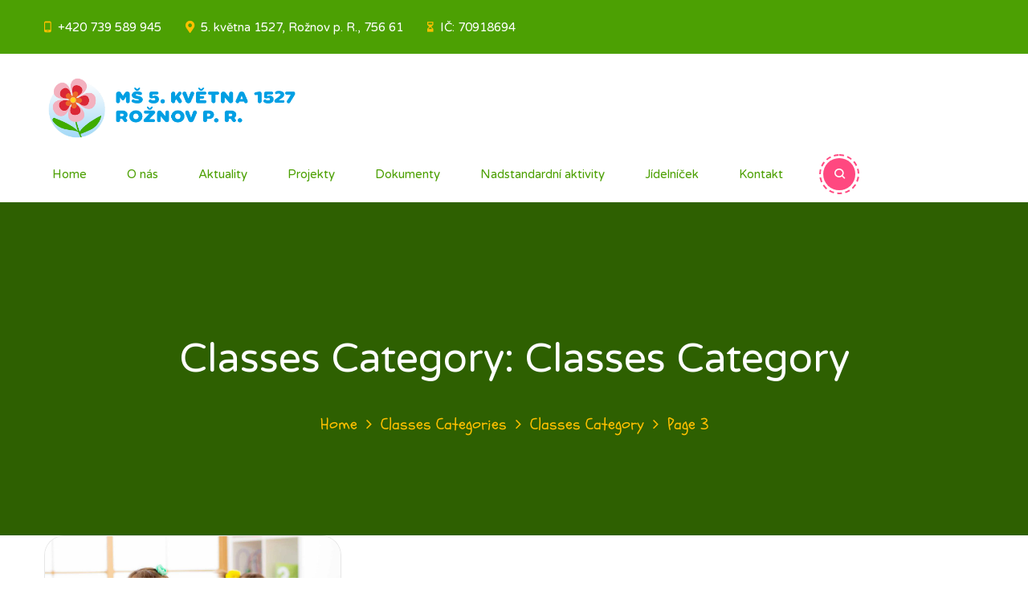

--- FILE ---
content_type: text/css
request_url: https://ms5kvetna1527-roznov.cz/wp-content/themes/kindori/assets/css/theme.css?ver=1.1
body_size: 55061
content:
/*--------------------------------------------------------------
>>> TABLE OF CONTENTS:
----------------------------------------------------------------
# Normalize
# Typography
# Grid
# Class
# Forms
# Button
# Header
# Main Menu
# Page Title & Breadcrumb
# Post and Page
# Navigation
# Layout Content
# Widgets
# Media
# Singlular
# Comments
# Footer
# VC Elements
--------------------------------------------------------------*/
/*--------------------------------------------------------------
# Typography
--------------------------------------------------------------*/
/* Custom Mixin */
/* Set Font Default */
/*--------------------------------------------------------------
# Class
--------------------------------------------------------------*/
/*--------------------------------------------------------------
# Forms
--------------------------------------------------------------*/
/*--------------------------------------------------------------
# Button
--------------------------------------------------------------*/
/*--------------------------------------------------------------
# Header
--------------------------------------------------------------*/
/* CMS Button */
/*--------------------------------------------------------------
# Main Menu
--------------------------------------------------------------*/
/*--------------------------------------------------------------
# Page Title & Breadcrumb
--------------------------------------------------------------*/
/*--------------------------------------------------------------
# Post and Page
--------------------------------------------------------------*/
/*--------------------------------------------------------------
# Widgets
--------------------------------------------------------------*/
/*--------------------------------------------------------------
# Media
--------------------------------------------------------------*/
/*--------------------------------------------------------------
# Comments
--------------------------------------------------------------*/
/*--------------------------------------------------------------
# Footer
--------------------------------------------------------------*/
/*--------------------------------------------------------------
# VC Elements
--------------------------------------------------------------*/
/*--------------------------------------------------------------
# Layout Content
--------------------------------------------------------------*/
/* Sticky Sidebar */
/*--------------------------------------------------------------
# Elementor
--------------------------------------------------------------*/
@-webkit-keyframes moveUp {
  100% {
    -webkit-transform: translateY(0);
    opacity: 1;
  }
}
@keyframes moveUp {
  100% {
    -webkit-transform: translateY(0);
    transform: translateY(0);
    opacity: 1;
  }
}
@keyframes spin-rotate-left {
  to {
    transform: rotate(30deg);
  }
  from {
    transform: rotate(175deg);
  }
}
@-webkit-keyframes spin-rotate-left {
  to {
    transform: rotate(30deg);
  }
  from {
    transform: rotate(175deg);
  }
}
@keyframes spin-rotate-right {
  from {
    transform: rotate(-175deg);
  }
  to {
    transform: rotate(-30deg);
  }
}
@-webkit-keyframes spin-rotate-right {
  from {
    transform: rotate(-175deg);
  }
  to {
    transform: rotate(-30deg);
  }
}
@keyframes spin-rotate-all {
  from {
    transform: rotate(0deg);
  }
  to {
    transform: rotate(-360deg);
  }
}
@-webkit-keyframes spin-rotate-all {
  from {
    transform: rotate(0deg);
  }
  to {
    transform: rotate(-360deg);
  }
}
@keyframes spin-fade-in-first {
  from {
    opacity: 1;
  }
  to {
    opacity: 0;
  }
}
@-webkit-keyframes spin-fade-in-first {
  from {
    opacity: 1;
  }
  to {
    opacity: 0;
  }
}
@keyframes spin-fade-in-second {
  from {
    opacity: 0;
  }
  to {
    opacity: 1;
  }
}
@-webkit-keyframes spin-fade-in-second {
  from {
    opacity: 0;
  }
  to {
    opacity: 1;
  }
}
@-webkit-keyframes markerWave {
  0% {
    -webkit-transform: scale(1);
    transform: scale(1);
    opacity: 0.8;
  }
  20% {
    opacity: 0.8;
  }
  100% {
    -webkit-transform: scale(5.5);
    transform: scale(5.5);
    opacity: 0;
  }
}
@keyframes markerWave {
  0% {
    -webkit-transform: scale(1);
    transform: scale(1);
    opacity: 0.8;
  }
  20% {
    opacity: 0.8;
  }
  100% {
    -webkit-transform: scale(5.5);
    transform: scale(5.5);
    opacity: 0;
  }
}
@-webkit-keyframes sk-rotate {
  100% {
    -webkit-transform: rotate(360deg);
  }
}
@keyframes sk-rotate {
  100% {
    transform: rotate(360deg);
    -webkit-transform: rotate(360deg);
  }
}
@-webkit-keyframes sk-bounce {
  0%, 100% {
    -webkit-transform: scale(0);
  }
  50% {
    -webkit-transform: scale(1);
  }
}
@keyframes sk-bounce {
  0%, 100% {
    transform: scale(0);
    -webkit-transform: scale(0);
  }
  50% {
    transform: scale(1);
    -webkit-transform: scale(1);
  }
}
@-moz-keyframes headerSlideDown {
  0% {
    margin-top: -150px;
  }
  100% {
    margin-top: 0;
  }
}
@-ms-keyframes headerSlideDown {
  0% {
    margin-top: -150px;
  }
  100% {
    margin-top: 0;
  }
}
@-webkit-keyframes headerSlideDown {
  0% {
    margin-top: -150px;
  }
  100% {
    margin-top: 0;
  }
}
@keyframes headerSlideDown {
  0% {
    margin-top: -150px;
  }
  100% {
    margin-top: 0;
  }
}
@-webkit-keyframes squares {
  0% {
    -webkit-transform: scale(1);
    transform: scale(1);
    opacity: 0;
  }
  20% {
    -webkit-transform: scale(1.24);
    transform: scale(1.24);
    opacity: 1;
  }
  100% {
    -webkit-transform: scale(2.1);
    transform: scale(2.1);
    opacity: 0;
  }
}
@-moz-keyframes squares {
  0% {
    -moz-transform: scale(1);
    transform: scale(1);
    opacity: 0;
  }
  20% {
    -moz-transform: scale(1.24);
    transform: scale(1.24);
    opacity: 1;
  }
  100% {
    -moz-transform: scale(2.1);
    transform: scale(2.1);
    opacity: 0;
  }
}
@-o-keyframes squares {
  0% {
    -o-transform: scale(1);
    transform: scale(1);
    opacity: 0;
  }
  20% {
    -o-transform: scale(1.24);
    transform: scale(1.24);
    opacity: 1;
  }
  100% {
    -o-transform: scale(2.1);
    transform: scale(2.1);
    opacity: 0;
  }
}
@keyframes squares {
  /* Cicle Animation */
  0% {
    -webkit-transform: scale(1);
    -moz-transform: scale(1);
    -o-transform: scale(1);
    transform: scale(1);
    opacity: 0;
  }
  20% {
    -webkit-transform: scale(1.24);
    -moz-transform: scale(1.24);
    -o-transform: scale(1.24);
    transform: scale(1.24);
    opacity: 1;
  }
  100% {
    -webkit-transform: scale(2.1);
    -moz-transform: scale(2.1);
    -o-transform: scale(2.1);
    transform: scale(2.1);
    opacity: 0;
  }
}
@-webkit-keyframes spinAround {
  from {
    -webkit-transform: rotate(0deg);
  }
  to {
    -webkit-transform: rotate(360deg);
  }
}
@-moz-keyframes spinAround {
  from {
    -moz-transform: rotate(0deg);
  }
  to {
    -moz-transform: rotate(360deg);
  }
}
@keyframes spinAround {
  /* Page Loading */
  from {
    transform: rotate(0deg);
  }
  to {
    transform: rotate(360deg);
  }
}
@keyframes loading-spinner {
  0% {
    -webkit-transform: rotate(0deg);
    transform: rotate(0deg);
  }
  50% {
    -webkit-transform: rotate(180deg);
    transform: rotate(180deg);
  }
  100% {
    -webkit-transform: rotate(360deg);
    transform: rotate(360deg);
  }
}
@-webkit-keyframes loading-spinner {
  0% {
    -webkit-transform: rotate(0deg);
    transform: rotate(0deg);
  }
  50% {
    -webkit-transform: rotate(180deg);
    transform: rotate(180deg);
  }
  100% {
    -webkit-transform: rotate(360deg);
    transform: rotate(360deg);
  }
}
@keyframes loadingA {
  0 {
    height: 15px;
  }
  50% {
    height: 35px;
  }
  100% {
    height: 15px;
  }
}
@keyframes bounce {
  0%, 100%, 20%, 50%, 80% {
    -webkit-transform: translateY(0);
    -ms-transform: translateY(0);
    transform: translateY(0);
  }
  40% {
    -webkit-transform: translateY(-30px);
    -ms-transform: translateY(-30px);
    transform: translateY(-30px);
  }
  60% {
    -webkit-transform: translateY(-15px);
    -ms-transform: translateY(-15px);
    transform: translateY(-15px);
  }
}
@keyframes nudge {
  0%, 100% {
    transform: translate(0, 0);
  }
  50% {
    transform: translate(30px, 0);
  }
  80% {
    transform: translate(-30px, 0);
  }
}
@keyframes bounce-1 {
  0% {
    transform: translateY(0);
  }
  50% {
    transform: translateY(-50px);
  }
  100% {
    transform: translateY(0);
  }
}
@keyframes bounce-2 {
  0% {
    transform: translateY(0);
  }
  50% {
    transform: translateY(-30px);
  }
  100% {
    transform: translateY(0);
  }
}
@-webkit-keyframes pulse {
  0% {
    -webkit-box-shadow: 0 0 0 0 rgba(204, 169, 44, 0.4);
  }
  70% {
    -webkit-box-shadow: 0 0 0 10px rgba(204, 169, 44, 0);
  }
  100% {
    -webkit-box-shadow: 0 0 0 0 rgba(204, 169, 44, 0);
  }
}
@keyframes pulse {
  0% {
    -moz-box-shadow: 0 0 0 0 rgba(204, 169, 44, 0.4);
    box-shadow: 0 0 0 0 rgba(204, 169, 44, 0.4);
  }
  70% {
    -moz-box-shadow: 0 0 0 10px rgba(204, 169, 44, 0);
    box-shadow: 0 0 0 10px rgba(204, 169, 44, 0);
  }
  100% {
    -moz-box-shadow: 0 0 0 0 rgba(204, 169, 44, 0);
    box-shadow: 0 0 0 0 rgba(204, 169, 44, 0);
  }
}
.font-custom {
  font-family: 'Schoolbell', cursive;
}
html {
  box-sizing: border-box;
}
a {
  -webkit-transition: all 300ms linear 0ms;
  -khtml-transition: all 300ms linear 0ms;
  -moz-transition: all 300ms linear 0ms;
  -ms-transition: all 300ms linear 0ms;
  -o-transition: all 300ms linear 0ms;
  transition: all 300ms linear 0ms;
  color: #ff4880;
}
a, a:hover, a:focus, a:before, a:after {
  outline: none;
  text-decoration: none;
}
a:hover, a:focus {
  color: #ff4880;
}
*, *:before, *:after {
  box-sizing: inherit;
}
p {
  margin-bottom: 15px;
}
body {
  background-color: #fff;
  font-size: 15px;
  line-height: 1.67;
  color: #777;
  -webkit-font-smoothing: antialiased;
  font-smoothing: antialiased;
  -moz-osx-font-smoothing: grayscale;
  overflow-x: hidden;
  font-weight: normal;
  letter-spacing: 0;
  font-family: 'Prompt', sans-serif;
}
.site {
  position: relative;
}
@media screen and (max-width: 991px) {
  .site {
    overflow-x: hidden;
  }
}
h1, h2, h3, h4, h5, h6, .h1, .h2, .h3, .h4, .h5, .h6 {
  color: #4ca003;
  clear: both;
  line-height: 1.2;
  margin: 0 0 15px;
  font-weight: 700;
}
h1, .h1 {
  font-size: 50px;
  line-height: 1.2;
}
h2, .h2 {
  font-size: 42px;
}
h3, .h3 {
  font-size: 38px;
}
h4, .h4 {
  font-size: 32px;
}
h5, .h5 {
  font-size: 24px;
  font-weight: 600;
}
h6, .h6 {
  font-size: 18px;
  font-weight: 600;
}
img {
  width: auto;
  max-width: 100%;
  height: auto;
}
label {
  margin-bottom: 0;
}
table {
  border-bottom: 1px solid #ededed;
  border-left: 1px solid #ededed;
  border-collapse: collapse;
  border-spacing: 0;
  line-height: 2;
  margin: 0 0 32px;
  width: 100%;
  -webkit-border-radius: 0;
  -khtml-border-radius: 0;
  -moz-border-radius: 0;
  -ms-border-radius: 0;
  -o-border-radius: 0;
  border-radius: 0;
}
table th {
  color: #777;
}
caption, td {
  font-weight: normal;
  text-align: left;
}
.table > tbody > tr > td, .table > tbody > tr > th, .table > tfoot > tr > td, .table > tfoot > tr > th, .table > thead > tr > td, .table > thead > tr > th {
  padding: 13px 8px;
}
th {
  font-weight: 600;
  border-top: 1px solid rgba(76, 160, 3, 0.08);
  padding: 10px;
  border-right: 1px solid rgba(76, 160, 3, 0.08);
}
td {
  border-top: 1px solid rgba(76, 160, 3, 0.08);
  padding: 10px;
  border-right: 1px solid rgba(76, 160, 3, 0.08);
  /*--- Definition Lists ---*/
}
dl {
  margin: 0 0 0 25px;
}
dl dt {
  font-weight: normal;
  line-height: 26px;
  text-transform: uppercase;
  font-weight: 700;
  color: #000;
}
dl dd {
  line-height: normal;
  margin-bottom: 20px;
}
dl dd a {
  color: #000;
}
dl dd a:hover {
  color: #ff4880;
}
code, kbd {
  background-color: transparent;
  border-radius: 4px;
  color: inherit;
  font-size: 100%;
  padding: 2px 4px;
  -webkit-box-shadow: none;
  -moz-box-shadow: none;
  -o-box-shadow: none;
  box-shadow: none;
}
ins {
  color: #fff;
  border: none;
  padding: 2px;
  text-decoration: none;
  background-color: #ff4880;
}
pre {
  background: #f5f5f5;
  color: #666;
  font-size: 14px;
  margin: 20px 0;
  overflow: auto;
  padding: 20px;
  white-space: pre-wrap;
  word-wrap: break-word;
}
ol {
  list-style: outside none decimal;
}
ul {
  padding: 0;
  margin: 0 0 15px;
}
ul li {
  list-style-position: inside;
}
dl + h2 + ul {
  padding-left: 35px;
}
dl + h2 + ul ul {
  padding-left: 35px;
}
dl + h2 + ul ul li {
  list-style: outside;
}
blockquote {
  border-left: 2px solid #ff4880;
  padding: 15px 0 20px 30px;
  margin-bottom: 20px;
}
blockquote p {
  font-size: 18px;
  color: #4ca003;
  margin-bottom: 0 !important;
}
blockquote cite {
  display: inline-block;
  margin-top: 10px;
}
.post-password-form label {
  display: block;
  max-width: 60%;
}
.post-password-form input {
  margin: 10px 0;
}
@media screen and (max-width: 767px) {
  .post-password-form label {
    max-width: 60%;
  }
}
#tslOverlay {
  background-color: transparent !important;
}
#elementor-panel-get-pro-elements {
  display: none !important;
}
.elementor-icons-manager__tab__item {
  height: 80px !important;
}
.primary-color {
  color: #ff4880;
}
.link-white {
  text-align: center;
  color: #fff;
  font-size: 14px;
  font-weight: 700;
}
.link-white a {
  color: #ff4880;
}
.link-white a:hover {
  color: #fff;
}
.text-border-button strong {
  border-bottom: 2px solid #ff4880;
}
.btn-full .btn {
  width: 100%;
  display: block;
}
.text-block {
  font-size: 15px;
  line-height: 23px;
}
.z-index1 {
  z-index: 1;
}
.z-index2 {
  z-index: 2;
}
.z-index3 {
  z-index: 3;
}
.d-table {
  display: table;
}
.bg-icon-custom i {
  background-color: #4ca003;
  -webkit-border-radius: 50%;
  -khtml-border-radius: 50%;
  -moz-border-radius: 50%;
  -ms-border-radius: 50%;
  -o-border-radius: 50%;
  border-radius: 50%;
  width: 22px;
  color: #fff;
  font-size: 12px !important;
  line-height: 22px;
  text-align: center;
  height: 22px;
  top: -2px !important;
  -webkit-transition: all 500ms linear 0ms;
  -khtml-transition: all 500ms linear 0ms;
  -moz-transition: all 500ms linear 0ms;
  -ms-transition: all 500ms linear 0ms;
  -o-transition: all 500ms linear 0ms;
  transition: all 500ms linear 0ms;
}
.bg-icon-custom a:hover i {
  background-color: #ff4880;
}
.bg-icon-custom.bg-icon-white i {
  background-color: #fff;
  color: #4ca003;
}
.bg-icon-custom.bg-hover-primary a:hover {
  background-color: #ff4880;
  border-color: #ff4880;
  color: #fff;
}
.bg-icon-custom.bg-hover-primary a:hover i {
  background-color: #fff;
  color: #ff4880;
}
.bg-icon-custom.bg-hover-white i {
  background-color: #fff;
  color: #4ca003;
}
.bg-icon-custom.bg-hover-white a:hover {
  background-color: #fff;
  border-color: #fff;
  color: #ff4880;
}
.bg-icon-custom.bg-hover-white a:hover i {
  background-color: #ff4880;
  color: #fff;
}
.btn-event i {
  color: #ff4880;
  position: relative;
  top: -1px;
  margin-right: 3px;
}
.text-editor-custom p {
  margin-bottom: 5px;
}
.bg-video-section {
  position: relative;
}
.bg-video-section:before {
  content: "";
  display: block;
  width: 100%;
  height: 100%;
  position: absolute;
  top: 0;
  left: 0;
  background-color: rgba(0, 0, 0, 0.3);
}
.box-shadow {
  -webkit-box-shadow: 0 4px 10px rgba(0, 0, 0, 0.15);
  -khtml-box-shadow: 0 4px 10px rgba(0, 0, 0, 0.15);
  -moz-box-shadow: 0 4px 10px rgba(0, 0, 0, 0.15);
  -ms-box-shadow: 0 4px 10px rgba(0, 0, 0, 0.15);
  -o-box-shadow: 0 4px 10px rgba(0, 0, 0, 0.15);
  box-shadow: 0 4px 10px rgba(0, 0, 0, 0.15);
}
.google-map-custom .elementor-custom-embed {
  -webkit-border-radius: 15px;
  -khtml-border-radius: 15px;
  -moz-border-radius: 15px;
  -ms-border-radius: 15px;
  -o-border-radius: 15px;
  border-radius: 15px;
  overflow: hidden;
}
.title-custom-css cite {
  color: #ff4880;
  font-style: normal;
}
.dismissButton {
  height: 36px;
  line-height: 36px;
}
.dismissButton:hover {
  background-color: #4ca003;
  color: #fff;
}
.text-under-line strong {
  border-bottom: 2px solid #ff4880;
}
.btn-padding-custom .btn {
  padding-left: 42px;
  padding-right: 42px;
}
.text-under-line2 strong a {
  border-bottom: 2px solid #ff4880;
}
.text-under-line3 cite {
  font-style: normal;
  border-bottom: 2px solid #fff;
}
.d-table-cell {
  display: table-cell;
  vertical-align: middle;
}
.br-1px {
  -webkit-border-radius: 1px;
  -khtml-border-radius: 1px;
  -moz-border-radius: 1px;
  -ms-border-radius: 1px;
  -o-border-radius: 1px;
  border-radius: 1px;
}
.br-2px {
  -webkit-border-radius: 2px;
  -khtml-border-radius: 2px;
  -moz-border-radius: 2px;
  -ms-border-radius: 2px;
  -o-border-radius: 2px;
  border-radius: 2px;
}
.br-3px {
  -webkit-border-radius: 3px;
  -khtml-border-radius: 3px;
  -moz-border-radius: 3px;
  -ms-border-radius: 3px;
  -o-border-radius: 3px;
  border-radius: 3px;
}
.br-4px {
  -webkit-border-radius: 4px;
  -khtml-border-radius: 4px;
  -moz-border-radius: 4px;
  -ms-border-radius: 4px;
  -o-border-radius: 4px;
  border-radius: 4px;
}
.br-5px {
  -webkit-border-radius: 5px;
  -khtml-border-radius: 5px;
  -moz-border-radius: 5px;
  -ms-border-radius: 5px;
  -o-border-radius: 5px;
  border-radius: 5px;
}
.br-6px {
  -webkit-border-radius: 6px;
  -khtml-border-radius: 6px;
  -moz-border-radius: 6px;
  -ms-border-radius: 6px;
  -o-border-radius: 6px;
  border-radius: 6px;
}
.br-7px {
  -webkit-border-radius: 7px;
  -khtml-border-radius: 7px;
  -moz-border-radius: 7px;
  -ms-border-radius: 7px;
  -o-border-radius: 7px;
  border-radius: 7px;
}
.br-8px {
  -webkit-border-radius: 8px;
  -khtml-border-radius: 8px;
  -moz-border-radius: 8px;
  -ms-border-radius: 8px;
  -o-border-radius: 8px;
  border-radius: 8px;
}
.br-9px {
  -webkit-border-radius: 9px;
  -khtml-border-radius: 9px;
  -moz-border-radius: 9px;
  -ms-border-radius: 9px;
  -o-border-radius: 9px;
  border-radius: 9px;
}
.br-10px {
  -webkit-border-radius: 10px;
  -khtml-border-radius: 10px;
  -moz-border-radius: 10px;
  -ms-border-radius: 10px;
  -o-border-radius: 10px;
  border-radius: 10px;
}
.z-index0 {
  z-index: 0;
  position: relative;
}
.phone-svg {
  background-image: url(../images/phone-icon.png);
  background-repeat: no-repeat;
  padding-left: 35px;
  background-position: 0px 3px;
  background-size: 17px 17px;
}
.bg-image {
  background-size: cover;
  background-position: center;
  background-repeat: no-repeat;
}
.screen-reader-text {
  display: none;
}
#content[tabindex="-1"]:focus {
  outline: 0;
}
.bg-gradient-slider {
  position: relative;
}
.bg-gradient-slider:before {
  position: absolute;
  content: "";
  width: 100%;
  height: 60%;
  top: 0;
  background-size: 100%;
  opacity: 0.7;
  background-position: 100% 50%;
  -webkit-transition: all 300ms linear 0ms;
  -khtml-transition: all 300ms linear 0ms;
  -moz-transition: all 300ms linear 0ms;
  -ms-transition: all 300ms linear 0ms;
  -o-transition: all 300ms linear 0ms;
  transition: all 300ms linear 0ms;
  display: block;
  z-index: 1;
  background: linear-gradient(#222, rgba(34, 34, 34, 0.1) 60%, rgba(34, 34, 34, 0.1) 50%, rgba(34, 34, 34, 0));
}
.row-section-scoll-custom .elementor-container .elementor-row {
  position: relative;
}
.bg-primary {
  background-color: #ff4880;
}
.cms-bg-secondary {
  background-color: #4ca003;
}
.bg-third {
  background-color: #ffc000;
}
.bg-four {
  background-color: #abcd52;
}
.bg-five {
  background-color: #1ab9ff;
}
.bg-row-custom {
  overflow: hidden;
}
@media screen and (min-width: 1300px) {
  .bg-row-custom {
    position: relative;
  }
  .bg-row-custom:before, .bg-row-custom:after {
    content: "";
    display: block;
    width: 115px;
    height: 100%;
    background-color: #fff;
    position: absolute;
    top: 0;
    bottom: 0;
  }
  .bg-row-custom:before {
    left: 0;
  }
  .bg-row-custom:after {
    right: 0;
  }
}
@media (min-width: 1200px) and (max-width: 1400px) {
  .bg-row-custom:before, .bg-row-custom:after {
    width: 0px;
  }
}
@media screen and (min-width: 992px) {
  .heading-position-custom {
    position: absolute !important;
    top: 0;
  }
}
.btn-slider-custom {
  display: flex;
  align-items: center;
  justify-content: center;
  font-weight: bold;
  -webkit-transition: all 300ms linear 0ms;
  -khtml-transition: all 300ms linear 0ms;
  -moz-transition: all 300ms linear 0ms;
  -ms-transition: all 300ms linear 0ms;
  -o-transition: all 300ms linear 0ms;
  transition: all 300ms linear 0ms;
}
.btn-slider-custom i {
  -webkit-transition: all 300ms linear 0ms;
  -khtml-transition: all 300ms linear 0ms;
  -moz-transition: all 300ms linear 0ms;
  -ms-transition: all 300ms linear 0ms;
  -o-transition: all 300ms linear 0ms;
  transition: all 300ms linear 0ms;
  height: 24px;
  width: 24px;
  font-size: 12px;
  line-height: 24px;
  margin-left: 10px;
  text-align: center !important;
  background-color: #fff;
  color: #ff4880;
  -webkit-border-radius: 50%;
  -khtml-border-radius: 50%;
  -moz-border-radius: 50%;
  -ms-border-radius: 50%;
  -o-border-radius: 50%;
  border-radius: 50%;
}
@media screen and (max-width: 991px) {
  .btn-slider-custom i {
    display: none;
  }
}
.btn-slider-custom:hover i {
  background-color: #4ca003;
  color: #fff;
}
.btn-slider-ouline {
  display: flex;
  align-items: center;
  justify-content: center;
  font-weight: bold;
  -webkit-transition: all 300ms linear 0ms;
  -khtml-transition: all 300ms linear 0ms;
  -moz-transition: all 300ms linear 0ms;
  -ms-transition: all 300ms linear 0ms;
  -o-transition: all 300ms linear 0ms;
  transition: all 300ms linear 0ms;
}
.btn-slider-ouline i {
  -webkit-transition: all 300ms linear 0ms;
  -khtml-transition: all 300ms linear 0ms;
  -moz-transition: all 300ms linear 0ms;
  -ms-transition: all 300ms linear 0ms;
  -o-transition: all 300ms linear 0ms;
  transition: all 300ms linear 0ms;
  height: 24px;
  width: 24px;
  font-size: 12px;
  line-height: 24px;
  margin-left: 10px;
  text-align: center !important;
  background-color: #fff;
  color: #ff4880;
  -webkit-border-radius: 50%;
  -khtml-border-radius: 50%;
  -moz-border-radius: 50%;
  -ms-border-radius: 50%;
  -o-border-radius: 50%;
  border-radius: 50%;
}
@media screen and (max-width: 991px) {
  .btn-slider-ouline i {
    display: none;
  }
}
.btn-slider-ouline:hover i {
  background-color: #4ca003;
  color: #fff;
}
@media (min-width: 1200px) and (max-width: 1400px) {
  .padding-custom {
    padding: 0 25px !important;
  }
}
@media (min-width: 992px) and (max-width: 1280px) {
  .padding-custom {
    padding: 0 30px !important;
  }
}
@media (min-width: 1200px) and (max-width: 1400px) {
  .column-pd-custom > .elementor-column-wrap {
    padding: 0 25px !important;
  }
}
@media (min-width: 992px) and (max-width: 1280px) {
  .column-pd-custom > .elementor-column-wrap {
    padding: 0 25px !important;
  }
}
.alignleft, .alignright, .aligncenter {
  margin-top: 6px;
  margin-bottom: 45px;
}
.alignleft {
  display: inline;
  float: left;
  margin-right: 35px;
}
.alignright {
  display: inline;
  float: right;
  margin-left: 35px;
}
.aligncenter {
  clear: both;
  display: block;
  margin-left: auto;
  margin-right: auto;
}
.revslider-initialised .tp-bullets.custom .tp-bullet {
  border-radius: 50% !important;
  background-color: transparent;
  width: 30px;
  height: 30px;
  border: 1px solid transparent;
}
.revslider-initialised .tp-bullets.custom .tp-bullet:before {
  -webkit-transition: all 300ms linear 0ms;
  -khtml-transition: all 300ms linear 0ms;
  -moz-transition: all 300ms linear 0ms;
  -ms-transition: all 300ms linear 0ms;
  -o-transition: all 300ms linear 0ms;
  transition: all 300ms linear 0ms;
  border-radius: 50% !important;
  position: absolute;
  content: "";
  top: 50%;
  left: 50%;
  -webkit-transform: translate(-50%, -50%);
  -khtml-transform: translate(-50%, -50%);
  -moz-transform: translate(-50%, -50%);
  -ms-transform: translate(-50%, -50%);
  -o-transform: translate(-50%, -50%);
  transform: translate(-50%, -50%);
  display: block;
  width: 12px;
  height: 12px;
  background-color: #fff;
}
.revslider-initialised .tp-bullets.custom .tp-bullet.selected {
  border: 1px solid #fff;
}
.revslider-initialised .tp-bullets.custom .tp-bullet.selected:before {
  -webkit-transition: all 300ms linear 0ms;
  -khtml-transition: all 300ms linear 0ms;
  -moz-transition: all 300ms linear 0ms;
  -ms-transition: all 300ms linear 0ms;
  -o-transition: all 300ms linear 0ms;
  transition: all 300ms linear 0ms;
  width: 17px;
  height: 17px;
  background-color: #ffc000;
  border: 2px solid #fff;
}
.bg-overlay {
  position: relative;
}
.bg-overlay:before, .bg-overlay:after {
  content: "";
  position: absolute;
  top: 0;
  left: 0;
  width: 100%;
  height: 100%;
  background-color: inherit;
  display: block;
}
.el-overlay {
  position: absolute;
  top: 0;
  left: 0;
  height: 100%;
  width: 100%;
}
.box-white {
  background-color: #fff;
  border: 1px solid #e5e5e5;
  -webkit-border-radius: 6px;
  -khtml-border-radius: 6px;
  -moz-border-radius: 6px;
  -ms-border-radius: 6px;
  -o-border-radius: 6px;
  border-radius: 6px;
  padding: 29px;
}
.box-white .menu li {
  font-size: 18px;
  line-height: 29px;
  font-weight: 600;
}
.bg_primary {
  background-color: #ff4880;
}
.bg-primary {
  background-color: #ff4880 !important;
}
.primary_color {
  color: #ff4880;
}
.br-radius {
  -webkit-border-radius: 4px;
  -khtml-border-radius: 4px;
  -moz-border-radius: 4px;
  -ms-border-radius: 4px;
  -o-border-radius: 4px;
  border-radius: 4px;
}
.cms-box {
  padding: 30px;
  -webkit-border-radius: 5px;
  -khtml-border-radius: 5px;
  -moz-border-radius: 5px;
  -ms-border-radius: 5px;
  -o-border-radius: 5px;
  border-radius: 5px;
  background-color: #fff;
  -webkit-box-shadow: 0 2px 5px rgba(0, 0, 0, 0.12);
  -khtml-box-shadow: 0 2px 5px rgba(0, 0, 0, 0.12);
  -moz-box-shadow: 0 2px 5px rgba(0, 0, 0, 0.12);
  -ms-box-shadow: 0 2px 5px rgba(0, 0, 0, 0.12);
  -o-box-shadow: 0 2px 5px rgba(0, 0, 0, 0.12);
  box-shadow: 0 2px 5px rgba(0, 0, 0, 0.12);
}
.site-overlay {
  position: fixed;
  z-index: -1;
  background-color: rgba(0, 0, 0, 0.5);
  top: 0;
  left: 0;
  width: 100%;
  height: 100%;
  opacity: 0;
  visibility: hidden;
  -webkit-transition: all 0.25s cubic-bezier(0.39, 0.575, 0.565, 1) 0s;
  -khtml-transition: all 0.25s cubic-bezier(0.39, 0.575, 0.565, 1) 0s;
  -moz-transition: all 0.25s cubic-bezier(0.39, 0.575, 0.565, 1) 0s;
  -ms-transition: all 0.25s cubic-bezier(0.39, 0.575, 0.565, 1) 0s;
  -o-transition: all 0.25s cubic-bezier(0.39, 0.575, 0.565, 1) 0s;
  transition: all 0.25s cubic-bezier(0.39, 0.575, 0.565, 1) 0s;
  cursor: url(../images/pointer.png), auto;
}
.site-overlay.open {
  z-index: 9990;
  opacity: 1;
  visibility: visible;
}
.cms-bgimage {
  background-position: center;
  background-repeat: no-repeat;
  background-size: cover;
}
.row-visible {
  overflow: visible !important;
}
.cms-icon-plus {
  height: 10px;
  width: 10px;
  position: relative;
  display: inline-block;
}
.cms-icon-plus:before, .cms-icon-plus:after {
  content: "";
  background-color: #ff4880;
  position: absolute;
  -webkit-transition: all 300ms linear 0ms;
  -khtml-transition: all 300ms linear 0ms;
  -moz-transition: all 300ms linear 0ms;
  -ms-transition: all 300ms linear 0ms;
  -o-transition: all 300ms linear 0ms;
  transition: all 300ms linear 0ms;
}
.cms-icon-plus:before {
  width: 100%;
  height: 2px;
  top: 4px;
  left: 0;
}
.cms-icon-plus:after {
  width: 2px;
  height: 100%;
  left: 4px;
  top: 0;
}
.overlay-gradient {
  position: relative;
  overflow: hidden;
  display: block;
}
.overlay-gradient:before, .overlay-gradient:after {
  content: "";
  position: absolute;
  top: 0;
  left: 0;
  width: 100%;
  height: 100%;
  -webkit-transition: all 300ms linear 0ms;
  -khtml-transition: all 300ms linear 0ms;
  -moz-transition: all 300ms linear 0ms;
  -ms-transition: all 300ms linear 0ms;
  -o-transition: all 300ms linear 0ms;
  transition: all 300ms linear 0ms;
}
.overlay-gradient:before {
  z-index: 2;
  background-image: -webkit-gradient(linear, left top, left bottom, from(#4ca003), to(rgba(0, 0, 0, 0)));
  background-image: -webkit-linear-gradient(bottom, #4ca003, rgba(0, 0, 0, 0));
  background-image: -moz-linear-gradient(bottom, #4ca003, rgba(0, 0, 0, 0));
  background-image: -ms-linear-gradient(bottom, #4ca003, rgba(0, 0, 0, 0));
  background-image: -o-linear-gradient(bottom, #4ca003, rgba(0, 0, 0, 0));
  background-image: linear-gradient(bottom, #4ca003, rgba(0, 0, 0, 0));
  filter: progid:DXImageTransform.Microsoft.gradient(startColorStr='#4ca003', endColorStr='rgba(0, 0, 0, 0)');
}
.overlay-gradient:after {
  background-color: #4ca003;
  opacity: 0.3;
  z-index: 1;
}
.inline-block {
  display: inline-block;
  vertical-align: middle;
  width: auto !important;
}
.inline-block.elementor-widget-cms_image_single {
  width: auto !important;
}
.text-right, .align-right {
  text-align: right;
}
.text-left, .align-left {
  text-align: left;
}
.text-center, .align-center {
  text-align: center;
}
.align-justified {
  width: 100%;
}
.h-main {
  font-weight: 700;
}
.border-shadow {
  -webkit-box-shadow: 6px 6px 0 rgba(0, 0, 0, 0.16);
  -khtml-box-shadow: 6px 6px 0 rgba(0, 0, 0, 0.16);
  -moz-box-shadow: 6px 6px 0 rgba(0, 0, 0, 0.16);
  -ms-box-shadow: 6px 6px 0 rgba(0, 0, 0, 0.16);
  -o-box-shadow: 6px 6px 0 rgba(0, 0, 0, 0.16);
  box-shadow: 6px 6px 0 rgba(0, 0, 0, 0.16);
  border: 2px solid #4ca003;
}
.l-spacing1 {
  letter-spacing: -0.016em;
}
.highlight {
  color: #ff4880;
}
.landing-shadow {
  -webkit-box-shadow: 0 5px 20px rgba(0, 0, 0, 0.1);
  -khtml-box-shadow: 0 5px 20px rgba(0, 0, 0, 0.1);
  -moz-box-shadow: 0 5px 20px rgba(0, 0, 0, 0.1);
  -ms-box-shadow: 0 5px 20px rgba(0, 0, 0, 0.1);
  -o-box-shadow: 0 5px 20px rgba(0, 0, 0, 0.1);
  box-shadow: 0 5px 20px rgba(0, 0, 0, 0.1);
}
.style-none {
  list-style: none;
  margin: 0;
}
.line-gap {
  background-color: #ebebea;
  height: 1px;
  margin-left: 15px;
  width: calc(100% - 30px);
  width: -webkit-calc(100% - 30px);
  width: -ms-calc(100% - 30px);
  width: -o-calc(100% - 30px);
}
.z-index-1 {
  z-index: 1;
}
.cms-menu {
  margin: 0;
  list-style: none;
}
.cms-menu > li {
  display: inline-block;
}
.cms-menu > li > a {
  color: ;
  font-size: 14px;
  margin: 0 16px;
  position: relative;
}
.cms-menu > li > a:before {
  content: "";
  width: 1px;
  height: 13px;
  background-color: #e7e7e7;
  position: absolute;
  top: 50%;
  -webkit-transform: translate(0, -50%);
  -khtml-transform: translate(0, -50%);
  -moz-transform: translate(0, -50%);
  -ms-transform: translate(0, -50%);
  -o-transform: translate(0, -50%);
  transform: translate(0, -50%);
  right: -16px;
}
.cms-menu > li:hover > a, .cms-menu > li.current_page_item > a, .cms-menu > li.current-menu-item > a, .cms-menu > li.current_page_ancestor > a, .cms-menu > li.current-menu-ancestor > a {
  color: #ff4880;
}
.cms-menu > li:last-child > a {
  margin-right: 0;
}
.cms-menu > li:last-child > a:before {
  display: none;
}
.cms-menu .sub-menu {
  display: none;
}
.cms-menu.footer-menu > li > a {
  margin: 0 12px;
  color: #8e8e8e;
}
.cms-menu.footer-menu > li:hover > a, .cms-menu.footer-menu > li.current_page_item > a, .cms-menu.footer-menu > li.current-menu-item > a, .cms-menu.footer-menu > li.current_page_ancestor > a, .cms-menu.footer-menu > li.current-menu-ancestor > a {
  color: #ff4880;
}
.cms-menu.footer-menu > li:last-child > a {
  margin-right: 0;
}
.text-btn-custom a {
  color: #4ca003;
}
.text-btn-custom a i {
  font-size: 12px;
  margin-left: 5px;
  color: #fff;
  -webkit-border-radius: 50%;
  -khtml-border-radius: 50%;
  -moz-border-radius: 50%;
  -ms-border-radius: 50%;
  -o-border-radius: 50%;
  border-radius: 50%;
  width: 24px;
  height: 24px;
  -webkit-transition: all 300ms linear 0ms;
  -khtml-transition: all 300ms linear 0ms;
  -moz-transition: all 300ms linear 0ms;
  -ms-transition: all 300ms linear 0ms;
  -o-transition: all 300ms linear 0ms;
  transition: all 300ms linear 0ms;
  background-color: #4ca003;
  line-height: 24px;
  text-align: center;
}
.text-btn-custom a:hover i {
  background-color: #ff4880;
}
@media screen and (min-width: 992px) {
  .text-left-lg {
    text-align: left !important;
  }
  .text-right-lg {
    text-align: right !important;
  }
}
@media screen and (max-width: 1199px) {
  .align-center-md {
    text-align: center;
  }
  .align-left-md {
    text-align: left;
  }
  .align-right-md {
    text-align: right;
  }
  .align-justified-md {
    width: 100%;
  }
}
@media screen and (max-width: 991px) {
  .text-center-md {
    text-align: center !important;
  }
  .text-left-md {
    text-align: left !important;
  }
  .text-right-md {
    text-align: right !important;
  }
  .align-center-sm {
    text-align: center;
  }
  .align-left-sm {
    text-align: left;
  }
  .align-right-sm {
    text-align: right;
  }
  .align-justified-sm {
    width: 100%;
  }
}
@media screen and (max-width: 767px) {
  .text-center-sm {
    text-align: center !important;
  }
  .text-left-sm {
    text-align: left !important;
  }
  .text-right-sm {
    text-align: right !important;
  }
  .align-center-xs {
    text-align: center;
  }
  .align-left-xs {
    text-align: left;
  }
  .align-right-xs {
    text-align: right;
  }
  .align-justified-xs {
    width: 100%;
  }
}
.tt_timetable th {
  background-color: #4ca003 !important;
  color: #fff !important;
  padding: 20px 15px 22px;
  font-size: 17px;
}
.tabs_box_navigation.sf-timetable-menu .tabs_box_navigation_selected {
  background-color: #ff4880;
  border: 1px solid #ff4880;
  -webkit-border-radius: 12px;
  -khtml-border-radius: 12px;
  -moz-border-radius: 12px;
  -ms-border-radius: 12px;
  -o-border-radius: 12px;
  border-radius: 12px;
  cursor: pointer;
}
.tt_responsive .tt_timetable.small .box_header {
  font-size: 20px !important;
  font-weight: bold;
  color: #4ca003;
}
input::-moz-placeholder, textarea::-moz-placeholder {
  color: inherit;
  opacity: 1;
  text-overflow: ellipsis;
}
input::-webkit-input-placeholder, textarea::-webkit-input-placeholder {
  color: inherit;
  opacity: 1;
  text-overflow: ellipsis;
}
input::-o-placeholder, textarea::-o-placeholder {
  color: inherit;
  opacity: 1;
  text-overflow: ellipsis;
}
input::-ms-placeholder, textarea::-ms-placeholder {
  color: inherit;
  opacity: 1;
  text-overflow: ellipsis;
}
input[type=number]::-webkit-inner-spin-button, input[type=number]::-webkit-outer-spin-button {
  -webkit-appearance: none;
  -moz-appearance: none;
  appearance: none;
  margin: 0;
}
input[type="text"], input[type="email"], input[type="url"], input[type="password"], input[type="search"], input[type="tel"], input[type="number"], input[type="range"], input[type="date"], input[type="month"], input[type="week"], input[type="time"], input[type="datetime"], input[type="datetime-local"], input[type="color"], textarea, select, .nice-select {
  background-color: #fff;
  -webkit-border-radius: 10px;
  -khtml-border-radius: 10px;
  -moz-border-radius: 10px;
  -ms-border-radius: 10px;
  -o-border-radius: 10px;
  border-radius: 10px;
  border: 1px solid #e7ebef;
  color: inherit;
  padding: 8px 19px;
  line-height: normal;
  height: 48px;
  font-size: 14px;
  -webkit-transition: all 300ms linear 0ms;
  -khtml-transition: all 300ms linear 0ms;
  -moz-transition: all 300ms linear 0ms;
  -ms-transition: all 300ms linear 0ms;
  -o-transition: all 300ms linear 0ms;
  transition: all 300ms linear 0ms;
  -webkit-box-shadow: none;
  -khtml-box-shadow: none;
  -moz-box-shadow: none;
  -ms-box-shadow: none;
  -o-box-shadow: none;
  box-shadow: none;
  width: 100%;
  outline: none;
}
input[type="text"]:focus, input[type="email"]:focus, input[type="url"]:focus, input[type="password"]:focus, input[type="search"]:focus, input[type="tel"]:focus, input[type="number"]:focus, input[type="range"]:focus, input[type="date"]:focus, input[type="month"]:focus, input[type="week"]:focus, input[type="time"]:focus, input[type="datetime"]:focus, input[type="datetime-local"]:focus, input[type="color"]:focus, textarea:focus, select:focus, .nice-select:focus, input[type="text"]:active, input[type="email"]:active, input[type="url"]:active, input[type="password"]:active, input[type="search"]:active, input[type="tel"]:active, input[type="number"]:active, input[type="range"]:active, input[type="date"]:active, input[type="month"]:active, input[type="week"]:active, input[type="time"]:active, input[type="datetime"]:active, input[type="datetime-local"]:active, input[type="color"]:active, textarea:active, select:active, .nice-select:active {
  border-color: #ff4880;
}
select {
  height: 48px;
}
textarea {
  line-height: normal;
  padding-top: 19px;
  padding-bottom: 14px;
  height: 160px;
}
input[type="text"]:focus, input[type="email"]:focus, input[type="url"]:focus, input[type="password"]:focus, input[type="search"]:focus, input[type="number"]:focus, input[type="tel"]:focus, input[type="range"]:focus, input[type="date"]:focus, input[type="month"]:focus, input[type="week"]:focus, input[type="time"]:focus, input[type="datetime"]:focus, input[type="datetime-local"]:focus, input[type="color"]:focus, textarea:focus, select:focus {
  outline: 0;
  border-color: #ff4880;
}
.cms-select form {
  position: relative;
  background-color: #fff;
  -webkit-border-radius: 4px;
  -khtml-border-radius: 4px;
  -moz-border-radius: 4px;
  -ms-border-radius: 4px;
  -o-border-radius: 4px;
  border-radius: 4px;
}
.cms-select select {
  height: 39px;
  line-height: 37px;
  font-size: 15px;
  background-color: transparent;
  position: relative;
  z-index: 99;
  -webkit-appearance: none;
  -khtml-appearance: none;
  -moz-appearance: none;
  -ms-appearance: none;
  -o-appearance: none;
  appearance: none;
}
.cms-select i {
  position: absolute;
  right: 14px;
  top: 50%;
  -webkit-transform: translate(0px, -50%);
  -khtml-transform: translate(0px, -50%);
  -moz-transform: translate(0px, -50%);
  -ms-transform: translate(0px, -50%);
  -o-transform: translate(0px, -50%);
  transform: translate(0px, -50%);
}
.wpcf7-form .wpcf7-form-control-wrap {
  margin-bottom: 30px;
  display: block;
}
.wpcf7-form .wpcf7-form-control-wrap .wpcf7-not-valid-tip {
  display: none;
}
.wpcf7-form .wpcf7-form-control-wrap .wpcf7-not-valid {
  border-color: #f13c3c !important;
}
.wpcf7-form .wpcf7-response-output {
  border: medium none;
  font-style: italic;
  padding: 0;
  margin: 20px 0 0;
}
.wpcf7-form .wpcf7-response-output.wpcf7-mail-sent-ok {
  padding: 15px;
  -webkit-border-radius: 2px;
  -khtml-border-radius: 2px;
  -moz-border-radius: 2px;
  -ms-border-radius: 2px;
  -o-border-radius: 2px;
  border-radius: 2px;
  background-color: green;
  text-align: center;
  color: #fff;
}
.wpcf7-form .wpcf7-response-output.wpcf7-validation-errors {
  padding: 15px;
  -webkit-border-radius: 2px;
  -khtml-border-radius: 2px;
  -moz-border-radius: 2px;
  -ms-border-radius: 2px;
  -o-border-radius: 2px;
  border-radius: 2px;
  text-align: center;
  color: #fff;
  background-color: #f13c3c;
}
.wpcf7-form .ajax-loader {
  display: none !important;
}
.wpcf7-form .wpcf7-menu {
  display: block;
}
.wpcf7-form .wpcf7-menu select {
  background-color: transparent;
  -webkit-appearance: none;
  -khtml-appearance: none;
  -moz-appearance: none;
  -ms-appearance: none;
  -o-appearance: none;
  appearance: none;
  position: relative;
  z-index: 99;
}
.wpcf7-form .wpcf7-menu select option {
  padding: 5px;
}
.cms-contact-form .wpcf7-form .wpcf7-form-control-wrap {
  margin-bottom: 20px;
}
.cms-contact-form .wpcf7-form .wpcf7-form-control-wrap.your-message {
  margin-bottom: 0;
}
.cms-contact-form .wpcf7-form .wpcf7-form-control-wrap textarea, .cms-contact-form .wpcf7-form .wpcf7-form-control-wrap input {
  font-size: 13px;
  border-color: #dde0e1;
  padding-left: 22px;
  padding-right: 22px;
}
.cms-contact-form .wpcf7-form .wpcf7-form-control-wrap textarea::-webkit-input-placeholder, .cms-contact-form .wpcf7-form .wpcf7-form-control-wrap input::-webkit-input-placeholder {
  color: #777;
  font-style: italic;
}
.cms-contact-form .wpcf7-form .wpcf7-form-control-wrap textarea::-moz-placeholder, .cms-contact-form .wpcf7-form .wpcf7-form-control-wrap input::-moz-placeholder {
  color: #777;
  font-style: italic;
}
.cms-contact-form .wpcf7-form .wpcf7-form-control-wrap textarea::-ms-input-placeholder, .cms-contact-form .wpcf7-form .wpcf7-form-control-wrap input::-ms-input-placeholder {
  color: #777;
  font-style: italic;
}
.cms-contact-form .wpcf7-form .wpcf7-form-control-wrap textarea::-moz-placeholder, .cms-contact-form .wpcf7-form .wpcf7-form-control-wrap input::-moz-placeholder {
  color: #777;
  font-style: italic;
}
.cms-contact-form .wpcf7-form .wpcf7-form-control-wrap textarea:focus, .cms-contact-form .wpcf7-form .wpcf7-form-control-wrap input:focus {
  -webkit-box-shadow: 0 2px 20px rgba(0, 0, 0, 0.25);
  -khtml-box-shadow: 0 2px 20px rgba(0, 0, 0, 0.25);
  -moz-box-shadow: 0 2px 20px rgba(0, 0, 0, 0.25);
  -ms-box-shadow: 0 2px 20px rgba(0, 0, 0, 0.25);
  -o-box-shadow: 0 2px 20px rgba(0, 0, 0, 0.25);
  box-shadow: 0 2px 20px rgba(0, 0, 0, 0.25);
}
.cms-contact-form .wpcf7-form .wpcf7-form-control.btn {
  border: none;
}
.cms-contact-form .wpcf7-form .wpcf7-form-control.btn:hover {
  background-color: #4ca003;
}
.cms-contact-form .wp-row-ctf7 {
  -webkit-border-radius: 20px;
  -khtml-border-radius: 20px;
  -moz-border-radius: 20px;
  -ms-border-radius: 20px;
  -o-border-radius: 20px;
  border-radius: 20px;
  padding: 37px 20px 27px;
  background-color: #1ab9ff;
  margin-bottom: 35px;
}
.cms-contact-form .wp-row-ctf7 .wpcf7-textarea {
  min-height: 188px;
  margin-bottom: 0;
}
.cms-contact-form .wp-row-ctf7 .row-1 .col-12:last-child .wpcf7-form-control-wrap {
  margin-bottom: 10px;
}
.title-contact-form {
  font-size: 30px;
  margin-bottom: 30px;
  margin-top: 45px;
}
.select2 .select2-selection--single {
  -webkit-border-radius: 4px;
  -khtml-border-radius: 4px;
  -moz-border-radius: 4px;
  -ms-border-radius: 4px;
  -o-border-radius: 4px;
  border-radius: 4px;
  border: 1px solid #e7e8e9;
  height: 47px;
}
.select2 .select2-selection--single .select2-selection__rendered {
  padding-left: 15px;
  line-height: 47px;
}
.select2 .select2-selection--single .select2-selection__arrow {
  right: 8px;
  top: 50%;
  -webkit-transform: translate(0px, -50%);
  -khtml-transform: translate(0px, -50%);
  -moz-transform: translate(0px, -50%);
  -ms-transform: translate(0px, -50%);
  -o-transform: translate(0px, -50%);
  transform: translate(0px, -50%);
}
#ui-datepicker-div {
  background-color: #fff;
  padding: 22px;
  border: 1px solid rgba(0, 0, 0, 0.2);
  -webkit-border-radius: 6px;
  -khtml-border-radius: 6px;
  -moz-border-radius: 6px;
  -ms-border-radius: 6px;
  -o-border-radius: 6px;
  border-radius: 6px;
  -webkit-box-shadow: 0 5px 10px rgba(0, 0, 0, 0.2);
  -khtml-box-shadow: 0 5px 10px rgba(0, 0, 0, 0.2);
  -moz-box-shadow: 0 5px 10px rgba(0, 0, 0, 0.2);
  -ms-box-shadow: 0 5px 10px rgba(0, 0, 0, 0.2);
  -o-box-shadow: 0 5px 10px rgba(0, 0, 0, 0.2);
  box-shadow: 0 5px 10px rgba(0, 0, 0, 0.2);
  position: absolute;
  top: -9999px;
  min-width: 300px;
  z-index: 10001 !important;
}
#ui-datepicker-div .ui-datepicker-header {
  position: relative;
}
#ui-datepicker-div .ui-datepicker-header .ui-corner-all {
  display: block;
  height: 30px;
  width: 30px;
  line-height: 30px;
  text-align: center;
  cursor: pointer;
  position: absolute;
  top: 0;
  padding: 0;
}
#ui-datepicker-div .ui-datepicker-header .ui-corner-all:before {
  content: "\f104";
  color: #040e24;
  font-family: FontAwesome;
  font-size: 16px;
  left: 0;
  position: absolute;
  right: 0;
  top: 0;
}
#ui-datepicker-div .ui-datepicker-header .ui-corner-all:hover:before {
  color: #ff4880;
}
#ui-datepicker-div .ui-datepicker-header .ui-corner-all span {
  display: none;
}
#ui-datepicker-div .ui-datepicker-header .ui-corner-all.ui-datepicker-prev {
  left: 0;
}
#ui-datepicker-div .ui-datepicker-header .ui-corner-all.ui-datepicker-next {
  right: 0;
}
#ui-datepicker-div .ui-datepicker-header .ui-corner-all.ui-datepicker-next:before {
  content: "\f105";
}
#ui-datepicker-div .ui-datepicker-header .ui-datepicker-title {
  font-weight: 700;
  line-height: 30px;
  margin-bottom: 10px;
  min-height: 40px;
  text-align: center;
  text-transform: uppercase;
  font-size: 16px;
  color: #777;
}
#ui-datepicker-div .ui-datepicker-header .ui-datepicker-title span {
  display: inline-block;
  vertical-align: middle;
  line-height: 1;
}
#ui-datepicker-div .ui-datepicker-calendar {
  margin: 0;
  width: 100%;
}
#ui-datepicker-div .ui-datepicker-calendar th {
  text-align: center;
}
#ui-datepicker-div .ui-datepicker-calendar td {
  text-align: center;
  padding: 6px;
  color: rgba(0, 0, 0, 0.6);
}
#ui-datepicker-div .ui-datepicker-calendar td.ui-state-disabled {
  color: rgba(0, 0, 0, 0.2);
}
#ui-datepicker-div .ui-datepicker-calendar td.ui-datepicker-today a {
  color: #ff4880;
}
#ui-datepicker-div .ui-datepicker-calendar td a {
  color: #999;
}
#ui-datepicker-div .ui-datepicker-calendar td a:hover {
  color: #ff4880;
}
form .select2-container--default {
  width: 100% !important;
}
form .select2-container--default .select2-selection {
  border: 1px solid #e7e8e9;
  height: 47px;
}
form .select2-container--default .select2-selection .select2-selection__rendered {
  line-height: 47px;
  padding-left: 15px;
}
form .select2-container--default .select2-selection .select2-selection__arrow {
  right: 10px;
  top: 50%;
  color: #8f8f8f;
}
form .select2-container--default .select2-selection .select2-selection__clear {
  height: 20px;
  line-height: 20px;
  position: absolute;
  right: 30px;
  text-align: center;
  top: 50%;
  -webkit-transform: translate(0px, -50%);
  -khtml-transform: translate(0px, -50%);
  -moz-transform: translate(0px, -50%);
  -ms-transform: translate(0px, -50%);
  -o-transform: translate(0px, -50%);
  transform: translate(0px, -50%);
  width: 20px;
  color: #8f8f8f;
}
form .select2-container--default .select2-selection .select2-selection__placeholder {
  color: rgba(55, 55, 55, 0.87);
}
.select2-container.select2-container--open .select2-dropdown {
  border-color: #e7e8e9;
}
.select2-container.select2-container--open .select2-dropdown .select2-search__field {
  border: 1px solid #e7e8e9;
  padding-left: 15px;
  padding-right: 15px;
}
.select2-container.select2-container--open .select2-results li.select2-results__option--highlighted {
  background-color: #ff4880;
}
.cms-field-checkbox {
  position: relative;
  padding-left: 27px;
}
.cms-field-checkbox .icon-check {
  border: 1px solid #e1e3e3;
  border-radius: 1px;
  display: block;
  height: 17px;
  width: 17px;
  position: absolute;
  top: 50%;
  left: 0;
  -webkit-transform: translate(0, -50%);
  -khtml-transform: translate(0, -50%);
  -moz-transform: translate(0, -50%);
  -ms-transform: translate(0, -50%);
  -o-transform: translate(0, -50%);
  transform: translate(0, -50%);
  z-index: 1;
}
.cms-field-checkbox .icon-check:before {
  content: "\f00c";
  font-size: 13px;
  color: #ff4880;
  position: absolute;
  top: -4px;
  left: 1px;
  font-family: FontAwesome;
  opacity: 0;
}
.cms-field-checkbox input {
  bottom: 0;
  height: 100%;
  left: 0;
  position: absolute;
  width: 100%;
  opacity: 0;
  cursor: pointer;
  z-index: 3;
}
.cms-field-checkbox input:checked + .icon-check:before {
  opacity: 1;
}
.nice-select {
  position: relative;
  padding-right: 40px;
  cursor: pointer;
  -webkit-tap-highlight-color: transparent;
  -webkit-user-select: none;
  -moz-user-select: none;
  -ms-user-select: none;
  user-select: none;
  white-space: nowrap;
}
.nice-select:after {
  content: "\f107";
  font-family: FontAwesome;
  font-size: 20px;
  color: #777;
  position: absolute;
  right: 18px;
  top: 50%;
  -webkit-transform: translate(0px, -50%);
  -khtml-transform: translate(0px, -50%);
  -moz-transform: translate(0px, -50%);
  -ms-transform: translate(0px, -50%);
  -o-transform: translate(0px, -50%);
  transform: translate(0px, -50%);
}
.nice-select span.current {
  display: block;
  overflow: hidden;
  text-overflow: ellipsis;
  white-space: nowrap;
  line-height: 41px;
}
.nice-select .option {
  text-overflow: ellipsis;
  overflow: hidden;
}
.nice-select.open .list {
  padding: 5px;
  min-width: 185px;
  overflow: auto;
  width: 100%;
  opacity: 1;
  pointer-cmsevents: auto;
  -webkit-transform: scale(1) translateY(0);
  -ms-transform: scale(1) translateY(0);
  transform: scale(1) translateY(0);
}
.nice-select.disabled {
  border-color: #ededed;
  color: #999;
  pointer-cmsevents: none;
}
.nice-select.disabled:after {
  border-color: #ccc;
}
.nice-select.wide {
  width: 100%;
}
.nice-select.wide .list {
  left: 0 !important;
  right: 0 !important;
}
.nice-select.right {
  float: right;
}
.nice-select.right .list {
  left: auto;
  right: 0;
}
.nice-select.small {
  font-size: 12px;
  height: 36px;
  line-height: 34px;
}
.nice-select.small:after {
  height: 4px;
  width: 4px;
}
.nice-select.small .option {
  line-height: 34px;
  min-height: 34px;
}
.nice-select .list {
  max-height: 250px;
  overflow: auto;
  background-color: #fff;
  padding: 5px;
  -webkit-border-radius: 5px;
  -khtml-border-radius: 5px;
  -moz-border-radius: 5px;
  -ms-border-radius: 5px;
  -o-border-radius: 5px;
  border-radius: 5px;
  -webkit-box-shadow: 0 2px 4px rgba(0, 0, 0, 0.24);
  -khtml-box-shadow: 0 2px 4px rgba(0, 0, 0, 0.24);
  -moz-box-shadow: 0 2px 4px rgba(0, 0, 0, 0.24);
  -ms-box-shadow: 0 2px 4px rgba(0, 0, 0, 0.24);
  -o-box-shadow: 0 2px 4px rgba(0, 0, 0, 0.24);
  box-shadow: 0 2px 4px rgba(0, 0, 0, 0.24);
  box-sizing: border-box;
  margin-top: 4px;
  opacity: 0;
  overflow: hidden;
  padding: 0;
  pointer-cmsevents: none;
  position: absolute;
  top: 100%;
  left: 0;
  right: 0;
  -webkit-transform-origin: 50% 0;
  -ms-transform-origin: 50% 0;
  transform-origin: 50% 0;
  -webkit-transform: scale(0.75) translateY(-21px);
  -ms-transform: scale(0.75) translateY(-21px);
  transform: scale(0.75) translateY(-21px);
  -webkit-transition: all 0.2s cubic-bezier(0.5, 0, 0, 1.25), opacity 0.15s ease-out;
  transition: all 0.2s cubic-bezier(0.5, 0, 0, 1.25), opacity 0.15s ease-out;
  z-index: 9;
  color: #777;
}
.nice-select .list .selected {
  color: #777;
}
.nice-select .list:hover .option:not(:hover) {
  background-color: transparent !important;
}
.nice-select .option {
  cursor: pointer;
  line-height: normal;
  list-style: none;
  outline: none;
  padding: 8px 24px;
  text-align: left;
  -webkit-transition: all 0.2s;
  -khtml-transition: all 0.2s;
  -moz-transition: all 0.2s;
  -ms-transition: all 0.2s;
  -o-transition: all 0.2s;
  transition: all 0.2s;
  -webkit-border-radius: 4px;
  -khtml-border-radius: 4px;
  -moz-border-radius: 4px;
  -ms-border-radius: 4px;
  -o-border-radius: 4px;
  border-radius: 4px;
}
.nice-select .option:hover, .nice-select .option.focus, .nice-select .option.selected.focus {
  background-color: #f3f3f4;
}
.nice-select .option.selected {
  font-weight: bold;
}
.nice-select .option.disabled {
  background-color: transparent;
  color: #999;
  cursor: default;
}
.no-csspointercmsevents .nice-select .list {
  display: none;
}
.no-csspointercmsevents .nice-select.open .list {
  display: block;
}
.btn, button, .button, input[type="submit"] {
  background-color: #ff4880;
  font-size: 15px;
  color: #fff;
  text-transform: capitalize;
  padding: 0 26px;
  line-height: 48px;
  -webkit-transition: all 300ms linear 0ms;
  -khtml-transition: all 300ms linear 0ms;
  -moz-transition: all 300ms linear 0ms;
  -ms-transition: all 300ms linear 0ms;
  -o-transition: all 300ms linear 0ms;
  transition: all 300ms linear 0ms;
  -webkit-border-radius: 10px;
  -khtml-border-radius: 10px;
  -moz-border-radius: 10px;
  -ms-border-radius: 10px;
  -o-border-radius: 10px;
  border-radius: 10px;
  position: relative;
  display: inline-block;
  text-align: center;
  cursor: pointer;
  font-weight: 700;
  border: 1px solid #ff4880;
}
.btn:hover, button:hover, .button:hover, input[type="submit"]:hover, .btn:focus, button:focus, .button:focus, input[type="submit"]:focus {
  -webkit-box-shadow: none;
  -khtml-box-shadow: none;
  -moz-box-shadow: none;
  -ms-box-shadow: none;
  -o-box-shadow: none;
  box-shadow: none;
  outline: medium none;
  text-decoration: none;
  color: #fff;
  background-color: #4ca003;
  border-color: #4ca003;
}
.btn i {
  margin-left: 8px;
  font-size: 22px;
  position: relative;
  top: 2px;
}
.btn i.space-left {
  margin-left: 0;
  margin-right: 8px;
}
.btn.btn-small {
  padding-left: 15px;
  padding-right: 15px;
  line-height: 37px;
}
.btn.btn-primary-noborder {
  padding: 0;
  background-color: transparent;
  color: #ff4880;
  border: none;
}
.btn.btn-primary-noborder:hover, .btn.btn-primary-noborder:focus {
  color: #4ca003;
}
.btn.btn-outline {
  background-color: transparent;
  color: #ff4880;
  border: 2px solid #ff4880;
}
.btn.btn-outline:hover {
  background-color: #ff4880;
  color: #fff;
}
.btn.btn-secondary {
  background-color: #4ca003;
  border-color: #4ca003;
}
.btn.btn-secondary:hover, .btn.btn-secondary:focus {
  background-color: #ff4880;
  border-color: #ff4880;
  color: #fff;
}
.btn.btn-secondary.btn-secondary2:hover, .btn.btn-secondary.btn-secondary2:focus {
  background-color: #f8f8f8;
  border-color: #f8f8f8;
  color: #ff4880;
}
.btn.btn-secondary.btn-secondary3:hover, .btn.btn-secondary.btn-secondary3:focus {
  background-color: #222;
  border-color: #222;
  color: #fff;
}
.btn.btn-outline-secondary {
  background-color: transparent;
  border-color: #4ca003;
  color: #4ca003;
}
.btn.btn-outline-secondary:hover, .btn.btn-outline-secondary:focus {
  border-color: #ff4880;
  color: #ff4880;
}
.btn.btn-outline-secondary.btn-outline-hv-primary:hover, .btn.btn-outline-secondary.btn-outline-hv-primary:focus {
  background-color: #ff4880;
  border-color: #ff4880;
  color: #fff;
}
.btn.btn-outline-secondary.btn-outline-hv-secondary:hover, .btn.btn-outline-secondary.btn-outline-hv-secondary:focus {
  background-color: #4ca003;
  border-color: #4ca003;
  color: #fff;
}
.btn.btn-secondary-noborder {
  background-color: transparent;
  color: #4ca003;
  border: none;
  padding: 0;
}
.btn.btn-secondary-noborder:hover, .btn.btn-secondary-noborder:focus {
  color: #ff4880;
}
.btn.btn-white {
  background-color: #fff;
  border-color: #fff;
  color: #0e2b5d;
}
.btn.btn-white:hover, .btn.btn-white:focus {
  background-color: transparent;
  border-color: #fff;
  color: #fff;
}
.btn.btn-outline-white {
  background-color: transparent;
  border-color: #fff;
}
.btn.btn-outline-white:hover {
  background-color: #fff;
  color: #0e2b5d;
}
.btn.btn-white-noborder {
  padding: 0;
  background-color: transparent;
  color: #fff;
  border: none;
}
.btn.btn-white-noborder:hover, .btn.btn-white-noborder:focus {
  color: #ff4880;
}
.btn-align-center {
  text-align: center;
}
.btn-align-right {
  text-align: right;
}
.btn-group .btn + .btn {
  margin-left: 30px;
}
.elementor-widget-wrap > .btn-inline.elementor-widget {
  display: inline-block;
  width: auto;
}
.elementor-widget-wrap > .btn-inline.elementor-widget .cms-button-wrapper {
  margin-right: 40px;
  margin-bottom: 30px;
}
.elementor-widget-wrap > .btn-inline.elementor-widget + .elementor-widget-image {
  float: left;
  width: auto;
  margin-bottom: 30px;
  display: flex;
  flex-wrap: wrap;
  align-items: center;
}
.btn-icon-custom i {
  margin-left: 0;
  margin-right: 0;
  -webkit-transition: all 300ms linear 0ms;
  -khtml-transition: all 300ms linear 0ms;
  -moz-transition: all 300ms linear 0ms;
  -ms-transition: all 300ms linear 0ms;
  -o-transition: all 300ms linear 0ms;
  transition: all 300ms linear 0ms;
  width: 22px;
  height: 22px;
  line-height: 23px;
  -webkit-border-radius: 22px;
  -khtml-border-radius: 22px;
  -moz-border-radius: 22px;
  -ms-border-radius: 22px;
  -o-border-radius: 22px;
  border-radius: 22px;
  font-size: 13px;
}
.btn-icon-custom.bg-sp a {
  color: #fff !important;
  background-color: #4ca003 !important;
  border-color: #4ca003 !important;
}
.btn-icon-custom.bg-sp i {
  top: -1px;
  background-color: #fff;
  color: #4ca003;
}
.btn-icon-custom.bg-sp:hover a {
  background-color: #ff4880 !important;
  border-color: #ff4880 !important;
  color: #fff;
}
.btn-icon-custom.bg-sp:hover a i {
  color: #ff4880 !important;
}
.btn-icon-custom.bg-ps a {
  color: #fff !important;
  background-color: #ff4880 !important;
  border-color: #ff4880 !important;
}
.btn-icon-custom.bg-ps i {
  top: -1px;
  background-color: #fff;
  color: #ff4880;
}
.btn-icon-custom.bg-ps:hover a {
  color: #fff;
  background-color: #4ca003 !important;
  border-color: #4ca003 !important;
  color: #fff;
}
.btn-icon-custom.bg-ps:hover a i {
  color: #4ca003 !important;
}
.btn-icon-custom.bg-sw a {
  color: #fff;
  background-color: #4ca003 !important;
  border-color: #4ca003 !important;
}
.btn-icon-custom.bg-sw i {
  top: -1px;
  background-color: #fff;
  color: #4ca003;
}
.btn-icon-custom.bg-sw:hover a {
  color: #4ca003;
  background-color: #fff !important;
  border-color: #fff !important;
}
.btn-icon-custom.bg-sw:hover a i {
  background-color: #4ca003 !important;
  color: #fff;
}
.btn-icon-custom.bg-wp a {
  color: #4ca003;
  background-color: #fff !important;
  border-color: #fff !important;
}
.btn-icon-custom.bg-wp i {
  top: -1px;
  background-color: #4ca003;
  color: #fff;
}
.btn-icon-custom.bg-wp:hover a {
  background-color: #ff4880 !important;
  border-color: #ff4880 !important;
  color: #fff;
}
.btn-icon-custom.bg-wp:hover a i {
  background-color: #fff;
  color: #ff4880 !important;
}
.cms-button-layout1 .cms-align-icon-left {
  position: relative;
  top: 1px;
  margin-right: 5px;
}
#site-header-wrap {
  position: relative;
  z-index: 999;
}
#site-header-wrap .site-branding {
  margin: 15px;
  position: relative;
}
#site-header-wrap .site-branding img {
  max-height: 44px;
  max-width: inherit;
}
#site-header-wrap .site-branding .logo-light, #site-header-wrap .site-branding .logo-mobile {
  position: absolute;
  top: 50%;
  left: 0%;
  -webkit-transform: translate(0%, -50%);
  -khtml-transform: translate(0%, -50%);
  -moz-transform: translate(0%, -50%);
  -ms-transform: translate(0%, -50%);
  -o-transform: translate(0%, -50%);
  transform: translate(0%, -50%);
  opacity: 0;
}
#site-header-wrap .header-short-text {
  padding: 0 15px;
  font-size: 14px;
  line-height: 21px;
  text-align: center;
  width: 100%;
}
#site-header-wrap .header-short-text label {
  font-weight: 700;
}
#site-header-wrap .site-header-top.header-top-layout1 {
  border-bottom: 1px solid #e7ebef;
  padding: 13px 0 12px;
}
#site-header-wrap #site-header.h-fixed {
  background-color: #fff;
  -webkit-box-shadow: 0 3px 6px rgba(0, 0, 0, 0.05);
  -khtml-box-shadow: 0 3px 6px rgba(0, 0, 0, 0.05);
  -moz-box-shadow: 0 3px 6px rgba(0, 0, 0, 0.05);
  -ms-box-shadow: 0 3px 6px rgba(0, 0, 0, 0.05);
  -o-box-shadow: 0 3px 6px rgba(0, 0, 0, 0.05);
  box-shadow: 0 3px 6px rgba(0, 0, 0, 0.05);
}
#site-header-wrap #site-header.h-fixed .site-branding .logo-light {
  opacity: 0;
}
#site-header-wrap #site-header.h-fixed .site-branding .logo-dark {
  opacity: 1;
}
#site-header-wrap .search-form {
  margin-bottom: 0;
}
#site-header-wrap .site-header-right .site-header-button a {
  cursor: pointer;
}
.site-header-search-mobile {
  display: none;
  padding: 3px;
  border: 1px solid #ff4880;
  border-radius: 50%;
}
.site-header-search-mobile .h-btn-search {
  background-color: #ff4880;
  width: 30px;
  cursor: pointer;
  font-size: 13px;
  height: 30px;
  display: block;
  text-align: center;
  line-height: 30px;
  border-radius: 50%;
  color: #fff;
}
.site-topbar .inner-container {
  padding-top: 10px;
  padding-bottom: 10px;
  display: flex;
  align-items: center;
}
@media screen and (max-width: 575px) {
  .site-topbar .inner-container {
    justify-content: space-between;
  }
}
.site-topbar .inner-container .item-adderess i:before {
  content: '\f3c5';
  font-family: 'Font Awesome 5 Pro';
}
.site-topbar .inner-container .item-socials {
  text-align: right;
}
.site-topbar .inner-container .item-socials a {
  background-color: #ff4880;
  color: #fff;
  width: 35px;
  display: inline-block;
  margin-left: 3px;
  margin-right: 3px;
  text-align: center;
  height: 35px;
  line-height: 35px;
  -webkit-border-radius: 35px;
  -khtml-border-radius: 35px;
  -moz-border-radius: 35px;
  -ms-border-radius: 35px;
  -o-border-radius: 35px;
  border-radius: 35px;
  font-size: 15px;
  cursor: pointer;
}
.site-topbar .inner-container .item-socials a i {
  -webkit-transition: all 300ms linear 0ms;
  -khtml-transition: all 300ms linear 0ms;
  -moz-transition: all 300ms linear 0ms;
  -ms-transition: all 300ms linear 0ms;
  -o-transition: all 300ms linear 0ms;
  transition: all 300ms linear 0ms;
}
.site-topbar .inner-container .item-socials a:nth-child(1) {
  background-color: #1ab9ff;
}
.site-topbar .inner-container .item-socials a:nth-child(2) {
  background-color: #ffc000;
}
.site-topbar .inner-container .item-socials a:nth-child(3) {
  background-color: #ff4880;
}
.site-topbar .inner-container .item-socials a:nth-child(4) {
  background-color: #abcd52;
}
.site-topbar .inner-container .item-socials a:hover i {
  transform: rotateY(360deg);
}
.header-layout1 .site-topbar {
  background-color: #4ca003;
}
.header-layout2 {
  position: relative;
}
.header-layout2:before, .header-layout2:after {
  position: absolute;
  content: "";
  display: block;
  top: 0;
  height: 100%;
  width: 230px;
  background-repeat: no-repeat;
  z-index: -1;
}
.header-layout2:before {
  background-image: url(../images/image-cloud.png);
  background-position: -31px 28px;
  opacity: 0.18;
  left: 0;
  background-size: 230px;
}
.header-layout2:after {
  right: 0;
  background-image: url(../images/image-bicle.png);
  background-position: 0 21px;
  background-size: 165px;
  opacity: 0.13;
}
.header-layout3 {
  position: relative;
}
.header-layout3:before, .header-layout3:after {
  position: absolute;
  content: "";
  display: block;
  top: 0;
  height: 100%;
  width: 230px;
  background-repeat: no-repeat;
  z-index: -1;
}
.header-layout3:before {
  background-image: url(../images/image-cloud.png);
  background-position: -31px 28px;
  opacity: 0.18;
  left: 0;
  background-size: 230px;
}
.header-layout3:after {
  right: 0;
  background-image: url(../images/image-bicle.png);
  background-position: 0 21px;
  background-size: 165px;
  opacity: 0.13;
}
@media screen and (min-width: 1200px) {
  #site-header-wrap.header-layout1 .site-topbar {
    background-color: #4ca003;
  }
  #site-header-wrap.header-layout1 .site-topbar .inner-container {
    padding-top: 15px;
    padding-bottom: 15px;
    display: flex;
    align-items: center;
  }
  #site-header-wrap.header-layout1 .site-topbar .inner-container .item-socials {
    flex-grow: 1;
    text-align: right;
    margin-left: -3px;
    margin-right: -3px;
  }
  #site-header-wrap.header-layout1 .site-topbar .inner-container .item-phone, #site-header-wrap.header-layout1 .site-topbar .inner-container .item-adderess, #site-header-wrap.header-layout1 .site-topbar .inner-container .item-time {
    margin-top: 7px;
    margin-bottom: 5px;
    margin-right: 30px;
    color: #fff;
  }
  #site-header-wrap.header-layout1 .site-topbar .inner-container .item-phone a, #site-header-wrap.header-layout1 .site-topbar .inner-container .item-adderess a, #site-header-wrap.header-layout1 .site-topbar .inner-container .item-time a {
    color: #fff;
  }
  #site-header-wrap.header-layout1 .site-topbar .inner-container .item-phone a:hover, #site-header-wrap.header-layout1 .site-topbar .inner-container .item-adderess a:hover, #site-header-wrap.header-layout1 .site-topbar .inner-container .item-time a:hover {
    color: #ff4880;
  }
  #site-header-wrap.header-layout1 .site-topbar .inner-container .item-phone i, #site-header-wrap.header-layout1 .site-topbar .inner-container .item-adderess i, #site-header-wrap.header-layout1 .site-topbar .inner-container .item-time i {
    margin-right: 4px;
    color: #ffc000;
  }
  #site-header-wrap.header-layout1 .site-topbar .inner-container .item-time {
    margin-right: 0;
  }
  #site-header-wrap.header-layout1 .site-topbar .site-header-main .site-header-right .site-header-search {
    padding: 3px;
    border: 1px dashed #ff4880;
    -webkit-border-radius: 50%;
    -khtml-border-radius: 50%;
    -moz-border-radius: 50%;
    -ms-border-radius: 50%;
    -o-border-radius: 50%;
    border-radius: 50%;
  }
  #site-header-wrap.header-layout1 .site-topbar .site-header-main .site-header-right .site-header-search .h-btn-search {
    cursor: pointer;
    height: 40px;
    line-height: 42px;
    text-align: center;
    display: block;
    width: 40px;
    font-size: 13px;
    -webkit-border-radius: 50%;
    -khtml-border-radius: 50%;
    -moz-border-radius: 50%;
    -ms-border-radius: 50%;
    -o-border-radius: 50%;
    border-radius: 50%;
    background-color: #ff4880;
    color: #fff;
  }
  #site-header-wrap.header-layout1 .site-header-main {
    background-color: #fff;
    padding: 10px 0;
  }
  #site-header-wrap.header-layout1 .site-header-main .row {
    align-items: center;
  }
  #site-header-wrap.header-layout1 .site-header-main .site-navigation {
    margin-right: 5px;
  }
  #site-header-wrap.header-layout1 .site-header-main .site-header-right {
    margin-left: 15px;
    margin-right: 15px;
  }
  #site-header-wrap.header-layout1 .site-header-main .site-branding {
    flex-grow: 1;
  }
  #site-header-wrap.header-layout1 .site-header-main .site-header-button a.btn {
    line-height: 40px;
    padding-left: 15px;
    padding-right: 15px;
    border: none;
    cursor: pointer;
    background-color: #4ca003;
  }
  #site-header-wrap.header-layout1 .site-header-main .site-header-button a.btn:hover {
    border: none;
    background-color: #ff4880;
  }
  #site-header-wrap.header-layout1 .site-header-main .site-header-right {
    padding: 3px;
    border-radius: 50%;
    border: 2px dashed #ff4880;
  }
  #site-header-wrap.header-layout1 .site-header-main .site-header-right .h-btn-search {
    cursor: pointer;
    width: 40px;
    height: 40px;
    -webkit-border-radius: 50%;
    -khtml-border-radius: 50%;
    -moz-border-radius: 50%;
    -ms-border-radius: 50%;
    -o-border-radius: 50%;
    border-radius: 50%;
    text-align: center;
    line-height: 42px;
    font-size: 13px;
    background-color: #ff4880;
    display: block;
    color: #fff;
  }
  #site-header-wrap.header-layout1 .site-header-main.h-fixed {
    padding: 0;
  }
  #site-header-wrap.header-layout2 .site-branding-mobile {
    display: none;
  }
  #site-header-wrap.header-layout2.header-transparent {
    background-color: rgba(23, 8, 45, 0.35);
    position: absolute;
    height: 130px;
    z-index: 1001;
    left: 0;
    right: 0;
    top: 0;
  }
  #site-header-wrap.header-layout2.header-transparent .site-branding {
    margin: 10px 0;
    flex-grow: 1;
  }
  #site-header-wrap.header-layout2.header-transparent .site-branding a.logo-dark {
    position: absolute;
    top: 50%;
    left: 0%;
    -webkit-transform: translate(0%, -50%);
    -khtml-transform: translate(0%, -50%);
    -moz-transform: translate(0%, -50%);
    -ms-transform: translate(0%, -50%);
    -o-transform: translate(0%, -50%);
    transform: translate(0%, -50%);
    opacity: 0 !important;
  }
  #site-header-wrap.header-layout2.header-transparent .site-branding a.logo-light {
    opacity: 1 !important;
  }
  #site-header-wrap.header-layout2 .site-topbar {
    padding: 0px;
  }
  #site-header-wrap.header-layout2 .site-topbar .inner-container {
    padding-top: 22px;
    padding-bottom: 22px;
    display: flex;
    align-items: center;
  }
  #site-header-wrap.header-layout2 .site-topbar .inner-container .item-socials {
    margin-right: -3px;
  }
  #site-header-wrap.header-layout2 .site-topbar .inner-container .item-socials a {
    color: #fff;
    width: 35px;
    display: inline-block;
    margin-left: 3px;
    margin-right: 3px;
    text-align: center;
    height: 35px;
    line-height: 35px;
    -webkit-border-radius: 35px;
    -khtml-border-radius: 35px;
    -moz-border-radius: 35px;
    -ms-border-radius: 35px;
    -o-border-radius: 35px;
    border-radius: 35px;
    font-size: 15px;
    border: 1px solid #fff;
  }
  #site-header-wrap.header-layout2 .site-topbar .inner-container .item-socials a:nth-child(1) {
    background-color: #1ab9ff;
  }
  #site-header-wrap.header-layout2 .site-topbar .inner-container .item-socials a:nth-child(2) {
    background-color: #ffc000;
  }
  #site-header-wrap.header-layout2 .site-topbar .inner-container .item-socials a:nth-child(3) {
    background-color: #ff4880;
  }
  #site-header-wrap.header-layout2 .site-topbar .inner-container .item-socials a:nth-child(4) {
    background-color: #abcd52;
  }
  #site-header-wrap.header-layout2 .site-topbar .inner-container .item-phone, #site-header-wrap.header-layout2 .site-topbar .inner-container .item-adderess {
    margin-top: 7px;
    margin-bottom: 5px;
    margin-right: 30px;
    color: #fff;
  }
  #site-header-wrap.header-layout2 .site-topbar .inner-container .item-phone a, #site-header-wrap.header-layout2 .site-topbar .inner-container .item-adderess a {
    color: #fff;
  }
  #site-header-wrap.header-layout2 .site-topbar .inner-container .item-phone a:hover, #site-header-wrap.header-layout2 .site-topbar .inner-container .item-adderess a:hover {
    color: #ff4880;
  }
  #site-header-wrap.header-layout2 .site-topbar .inner-container .item-phone i, #site-header-wrap.header-layout2 .site-topbar .inner-container .item-adderess i {
    margin-right: 4px;
    color: #ffc000;
  }
  #site-header-wrap.header-layout2 .inner-row {
    display: flex;
    align-items: center;
    width: 100%;
    margin-left: 15px;
    margin-right: 15px;
    background-color: #fff;
    -webkit-border-radius: 45px;
    -khtml-border-radius: 45px;
    -moz-border-radius: 45px;
    -ms-border-radius: 45px;
    -o-border-radius: 45px;
    border-radius: 45px;
    padding: 22px 60px;
    -webkit-box-shadow: 0 1px 26px rgba(0, 0, 0, 0.15);
    -khtml-box-shadow: 0 1px 26px rgba(0, 0, 0, 0.15);
    -moz-box-shadow: 0 1px 26px rgba(0, 0, 0, 0.15);
    -ms-box-shadow: 0 1px 26px rgba(0, 0, 0, 0.15);
    -o-box-shadow: 0 1px 26px rgba(0, 0, 0, 0.15);
    box-shadow: 0 1px 26px rgba(0, 0, 0, 0.15);
  }
  #site-header-wrap.header-layout2 .inner-row .site-navigation {
    flex-grow: 1;
  }
  #site-header-wrap.header-layout2 .inner-row .site-header-right {
    display: flex;
    align-items: center;
  }
  #site-header-wrap.header-layout2 .inner-row .site-header-right .site-header-button {
    margin-left: 20px;
  }
  #site-header-wrap.header-layout2 .inner-row .site-header-right .site-header-button a {
    -webkit-border-radius: 10px;
    -khtml-border-radius: 10px;
    -moz-border-radius: 10px;
    -ms-border-radius: 10px;
    -o-border-radius: 10px;
    border-radius: 10px;
    line-height: 26px;
    border: none;
    cursor: pointer;
    padding: 12px 25px;
  }
  #site-header-wrap.header-layout2 .inner-row .site-header-right .site-header-search {
    padding: 3px;
    border: 1px dashed #abcd52;
    -webkit-border-radius: 50%;
    -khtml-border-radius: 50%;
    -moz-border-radius: 50%;
    -ms-border-radius: 50%;
    -o-border-radius: 50%;
    border-radius: 50%;
  }
  #site-header-wrap.header-layout2 .inner-row .site-header-right .site-header-search .h-btn-search {
    cursor: pointer;
    height: 40px;
    line-height: 44px;
    text-align: center;
    display: block;
    width: 40px;
    font-size: 13px;
    -webkit-border-radius: 50%;
    -khtml-border-radius: 50%;
    -moz-border-radius: 50%;
    -ms-border-radius: 50%;
    -o-border-radius: 50%;
    border-radius: 50%;
    background-color: #abcd52;
    color: #fff;
  }
  #site-header-wrap.header-layout2 .site-header-main.h-fixed .inner-row {
    padding: 10px 0;
    -webkit-border-radius: 0;
    -khtml-border-radius: 0;
    -moz-border-radius: 0;
    -ms-border-radius: 0;
    -o-border-radius: 0;
    border-radius: 0;
    -webkit-box-shadow: none;
    -khtml-box-shadow: none;
    -moz-box-shadow: none;
    -ms-box-shadow: none;
    -o-box-shadow: none;
    box-shadow: none;
  }
  #site-header-wrap.header-layout3 {
    background-color: #4ca003;
    height: 130px;
  }
  #site-header-wrap.header-layout3 .site-branding-mobile {
    display: none;
  }
  #site-header-wrap.header-layout3 .site-topbar {
    padding: 0px;
  }
  #site-header-wrap.header-layout3 .site-topbar .site-branding {
    margin: 10px 0;
    flex-grow: 1;
  }
  #site-header-wrap.header-layout3 .site-topbar .site-branding a.logo-dark {
    position: absolute;
    top: 50%;
    left: 0%;
    -webkit-transform: translate(0%, -50%);
    -khtml-transform: translate(0%, -50%);
    -moz-transform: translate(0%, -50%);
    -ms-transform: translate(0%, -50%);
    -o-transform: translate(0%, -50%);
    transform: translate(0%, -50%);
    opacity: 0 !important;
  }
  #site-header-wrap.header-layout3 .site-topbar .site-branding a.logo-light {
    opacity: 1 !important;
  }
  #site-header-wrap.header-layout3 .site-topbar .inner-container {
    padding-top: 22px;
    padding-bottom: 22px;
    display: flex;
    align-items: center;
  }
  #site-header-wrap.header-layout3 .site-topbar .inner-container .item-socials {
    margin-right: -3px;
  }
  #site-header-wrap.header-layout3 .site-topbar .inner-container .item-socials a {
    color: #fff;
    width: 35px;
    display: inline-block;
    margin-left: 3px;
    margin-right: 3px;
    text-align: center;
    height: 35px;
    line-height: 35px;
    -webkit-border-radius: 35px;
    -khtml-border-radius: 35px;
    -moz-border-radius: 35px;
    -ms-border-radius: 35px;
    -o-border-radius: 35px;
    border-radius: 35px;
    font-size: 15px;
    border: 1px solid #fff;
  }
  #site-header-wrap.header-layout3 .site-topbar .inner-container .item-socials a:nth-child(1) {
    background-color: #1ab9ff;
  }
  #site-header-wrap.header-layout3 .site-topbar .inner-container .item-socials a:nth-child(2) {
    background-color: #ffc000;
  }
  #site-header-wrap.header-layout3 .site-topbar .inner-container .item-socials a:nth-child(3) {
    background-color: #ff4880;
  }
  #site-header-wrap.header-layout3 .site-topbar .inner-container .item-socials a:nth-child(4) {
    background-color: #abcd52;
  }
  #site-header-wrap.header-layout3 .site-topbar .inner-container .item-phone, #site-header-wrap.header-layout3 .site-topbar .inner-container .item-adderess {
    margin-top: 7px;
    margin-bottom: 5px;
    margin-right: 30px;
    color: #fff;
  }
  #site-header-wrap.header-layout3 .site-topbar .inner-container .item-phone a, #site-header-wrap.header-layout3 .site-topbar .inner-container .item-adderess a {
    color: #fff;
  }
  #site-header-wrap.header-layout3 .site-topbar .inner-container .item-phone a:hover, #site-header-wrap.header-layout3 .site-topbar .inner-container .item-adderess a:hover {
    color: #ff4880;
  }
  #site-header-wrap.header-layout3 .site-topbar .inner-container .item-phone i, #site-header-wrap.header-layout3 .site-topbar .inner-container .item-adderess i {
    margin-right: 4px;
    color: #ffc000;
  }
  #site-header-wrap.header-layout3 .inner-row {
    display: flex;
    align-items: center;
    width: 100%;
    margin-left: 15px;
    margin-right: 15px;
    background-color: #fff;
    -webkit-border-radius: 45px;
    -khtml-border-radius: 45px;
    -moz-border-radius: 45px;
    -ms-border-radius: 45px;
    -o-border-radius: 45px;
    border-radius: 45px;
    padding: 22px 60px;
    -webkit-box-shadow: 0 1px 26px rgba(0, 0, 0, 0.15);
    -khtml-box-shadow: 0 1px 26px rgba(0, 0, 0, 0.15);
    -moz-box-shadow: 0 1px 26px rgba(0, 0, 0, 0.15);
    -ms-box-shadow: 0 1px 26px rgba(0, 0, 0, 0.15);
    -o-box-shadow: 0 1px 26px rgba(0, 0, 0, 0.15);
    box-shadow: 0 1px 26px rgba(0, 0, 0, 0.15);
  }
  #site-header-wrap.header-layout3 .inner-row .site-navigation {
    flex-grow: 1;
  }
  #site-header-wrap.header-layout3 .inner-row .site-header-right {
    display: flex;
    align-items: center;
  }
  #site-header-wrap.header-layout3 .inner-row .site-header-right .site-header-button {
    margin-left: 20px;
  }
  #site-header-wrap.header-layout3 .inner-row .site-header-right .site-header-button a {
    -webkit-border-radius: 10px;
    -khtml-border-radius: 10px;
    -moz-border-radius: 10px;
    -ms-border-radius: 10px;
    -o-border-radius: 10px;
    border-radius: 10px;
    line-height: 26px;
    border: none;
    padding: 12px 25px;
  }
  #site-header-wrap.header-layout3 .inner-row .site-header-right .site-header-search {
    padding: 3px;
    border: 1px dashed #abcd52;
    -webkit-border-radius: 50%;
    -khtml-border-radius: 50%;
    -moz-border-radius: 50%;
    -ms-border-radius: 50%;
    -o-border-radius: 50%;
    border-radius: 50%;
  }
  #site-header-wrap.header-layout3 .inner-row .site-header-right .site-header-search .h-btn-search {
    cursor: pointer;
    height: 40px;
    line-height: 44px;
    text-align: center;
    display: block;
    width: 40px;
    font-size: 13px;
    -webkit-border-radius: 50%;
    -khtml-border-radius: 50%;
    -moz-border-radius: 50%;
    -ms-border-radius: 50%;
    -o-border-radius: 50%;
    border-radius: 50%;
    background-color: #abcd52;
    color: #fff;
  }
  #site-header-wrap.header-layout3 .site-header-main.h-fixed .inner-row {
    padding: 10px 0;
    -webkit-border-radius: 0;
    -khtml-border-radius: 0;
    -moz-border-radius: 0;
    -ms-border-radius: 0;
    -o-border-radius: 0;
    border-radius: 0;
    -webkit-box-shadow: none;
    -khtml-box-shadow: none;
    -moz-box-shadow: none;
    -ms-box-shadow: none;
    -o-box-shadow: none;
    box-shadow: none;
  }
}
@media (min-width: 1200px) and (max-width: 1400px) {
  #site-header-wrap.header-layout2.header-transparent {
    background-color: #17082d;
    position: absolute;
    height: 115px;
    z-index: 1001;
    left: 0;
    right: 0;
    top: 0;
  }
  #site-header-wrap.header-layout2.header-transparent .site-branding {
    margin: 10px 0;
    flex-grow: 1;
  }
  #site-header-wrap.header-layout2.header-transparent .site-branding img {
    max-height: 43px;
  }
  #site-header-wrap.header-layout2.header-transparent .site-branding a.logo-dark {
    position: absolute;
    top: 50%;
    left: 0%;
    -webkit-transform: translate(0%, -50%);
    -khtml-transform: translate(0%, -50%);
    -moz-transform: translate(0%, -50%);
    -ms-transform: translate(0%, -50%);
    -o-transform: translate(0%, -50%);
    transform: translate(0%, -50%);
    opacity: 0 !important;
  }
  #site-header-wrap.header-layout2.header-transparent .site-branding a.logo-light {
    opacity: 1 !important;
  }
  #site-header-wrap.header-layout2 .site-topbar .inner-container {
    padding-top: 15px;
    padding-bottom: 15px;
    display: flex;
    align-items: center;
  }
  #site-header-wrap.header-layout2 .site-topbar .inner-container .item-phone, #site-header-wrap.header-layout2 .site-topbar .inner-container .item-adderess {
    margin-top: 7px;
    margin-bottom: 5px;
    margin-right: 30px;
    color: #fff;
  }
  #site-header-wrap.header-layout2 .site-topbar .inner-container .item-phone a, #site-header-wrap.header-layout2 .site-topbar .inner-container .item-adderess a {
    color: #fff;
  }
  #site-header-wrap.header-layout2 .site-topbar .inner-container .item-phone a:hover, #site-header-wrap.header-layout2 .site-topbar .inner-container .item-adderess a:hover {
    color: #ff4880;
  }
  #site-header-wrap.header-layout2 .site-topbar .inner-container .item-phone i, #site-header-wrap.header-layout2 .site-topbar .inner-container .item-adderess i {
    margin-right: 4px;
    color: #ffc000;
  }
  #site-header-wrap.header-layout2 .inner-row {
    display: flex;
    align-items: center;
    width: 100%;
    margin-left: 15px;
    margin-right: 15px;
    background-color: #fff;
    -webkit-border-radius: 40px;
    -khtml-border-radius: 40px;
    -moz-border-radius: 40px;
    -ms-border-radius: 40px;
    -o-border-radius: 40px;
    border-radius: 40px;
    padding: 10px 30px;
  }
  #site-header-wrap.header-layout2 .inner-row .site-navigation {
    flex-grow: 1;
  }
  #site-header-wrap.header-layout2 .inner-row .site-header-right {
    display: flex;
    align-items: center;
  }
  #site-header-wrap.header-layout2 .inner-row .site-header-right .site-header-button {
    margin-left: 20px;
  }
  #site-header-wrap.header-layout2 .inner-row .site-header-right .site-header-button a {
    -webkit-border-radius: 25px;
    -khtml-border-radius: 25px;
    -moz-border-radius: 25px;
    -ms-border-radius: 25px;
    -o-border-radius: 25px;
    border-radius: 25px;
    line-height: 24px;
    border: none;
    padding: 10px 20px;
  }
  #site-header-wrap.header-layout2 .inner-row .site-header-right .site-header-search {
    padding: 3px;
    border: 1px dashed #abcd52;
    -webkit-border-radius: 50%;
    -khtml-border-radius: 50%;
    -moz-border-radius: 50%;
    -ms-border-radius: 50%;
    -o-border-radius: 50%;
    border-radius: 50%;
  }
  #site-header-wrap.header-layout2 .inner-row .site-header-right .site-header-search .h-btn-search {
    cursor: pointer;
    height: 40px;
    line-height: 42px;
    text-align: center;
    display: block;
    width: 40px;
    font-size: 13px;
    -webkit-border-radius: 50%;
    -khtml-border-radius: 50%;
    -moz-border-radius: 50%;
    -ms-border-radius: 50%;
    -o-border-radius: 50%;
    border-radius: 50%;
    background-color: #abcd52;
    color: #fff;
  }
  #site-header-wrap.header-layout2 .site-header-main {
    margin-top: 12px;
  }
  #site-header-wrap.header-layout2 .site-header-main.h-fixed .inner-row {
    padding-left: 0;
    padding-right: 0;
    border-radius: 0;
  }
  #site-header-wrap.header-layout3 .site-topbar .inner-container {
    padding-top: 15px;
    padding-bottom: 15px;
    display: flex;
    align-items: center;
  }
  #site-header-wrap.header-layout3 .site-topbar .inner-container .item-phone, #site-header-wrap.header-layout3 .site-topbar .inner-container .item-adderess {
    margin-top: 7px;
    margin-bottom: 5px;
    margin-right: 30px;
    color: #fff;
  }
  #site-header-wrap.header-layout3 .site-topbar .inner-container .item-phone a, #site-header-wrap.header-layout3 .site-topbar .inner-container .item-adderess a {
    color: #fff;
  }
  #site-header-wrap.header-layout3 .site-topbar .inner-container .item-phone a:hover, #site-header-wrap.header-layout3 .site-topbar .inner-container .item-adderess a:hover {
    color: #ff4880;
  }
  #site-header-wrap.header-layout3 .site-topbar .inner-container .item-phone i, #site-header-wrap.header-layout3 .site-topbar .inner-container .item-adderess i {
    margin-right: 4px;
    color: #ffc000;
  }
  #site-header-wrap.header-layout3 .inner-row {
    display: flex;
    align-items: center;
    width: 100%;
    margin-left: 15px;
    margin-right: 15px;
    background-color: #fff;
    -webkit-border-radius: 40px;
    -khtml-border-radius: 40px;
    -moz-border-radius: 40px;
    -ms-border-radius: 40px;
    -o-border-radius: 40px;
    border-radius: 40px;
    padding: 10px 30px;
  }
  #site-header-wrap.header-layout3 .inner-row .site-navigation {
    flex-grow: 1;
  }
  #site-header-wrap.header-layout3 .inner-row .site-header-right {
    display: flex;
    align-items: center;
  }
  #site-header-wrap.header-layout3 .inner-row .site-header-right .site-header-button {
    margin-left: 20px;
  }
  #site-header-wrap.header-layout3 .inner-row .site-header-right .site-header-button a {
    -webkit-border-radius: 25px;
    -khtml-border-radius: 25px;
    -moz-border-radius: 25px;
    -ms-border-radius: 25px;
    -o-border-radius: 25px;
    border-radius: 25px;
    line-height: 24px;
    border: none;
    padding: 10px 20px;
  }
  #site-header-wrap.header-layout3 .inner-row .site-header-right .site-header-search {
    padding: 3px;
    border: 1px dashed #abcd52;
    -webkit-border-radius: 50%;
    -khtml-border-radius: 50%;
    -moz-border-radius: 50%;
    -ms-border-radius: 50%;
    -o-border-radius: 50%;
    border-radius: 50%;
  }
  #site-header-wrap.header-layout3 .inner-row .site-header-right .site-header-search .h-btn-search {
    cursor: pointer;
    height: 40px;
    line-height: 42px;
    text-align: center;
    display: block;
    width: 40px;
    font-size: 13px;
    -webkit-border-radius: 50%;
    -khtml-border-radius: 50%;
    -moz-border-radius: 50%;
    -ms-border-radius: 50%;
    -o-border-radius: 50%;
    border-radius: 50%;
    background-color: #abcd52;
    color: #fff;
  }
  #site-header-wrap.header-layout3 .site-header-main {
    margin-top: 12px;
  }
  #site-header-wrap.header-layout3 .site-header-main.h-fixed .inner-row {
    padding-left: 0;
    padding-right: 0;
    border-radius: 0;
  }
}
@media (min-width: 1200px) and (max-width: 1399px) {
}
@media (min-width: 992px) and (max-width: 1199px) {
  .header-layout1 .site-topbar {
    background-color: #4ca003;
  }
  .header-layout1 .site-topbar .inner-container {
    padding-top: 10px;
    padding-bottom: 10px;
    display: flex;
    align-items: center;
  }
  .header-layout1 .site-topbar .inner-container .item-socials {
    flex-grow: 1;
    text-align: right;
    margin-left: -3px;
    margin-right: -3px;
  }
  .header-layout1 .site-topbar .inner-container .item-phone, .header-layout1 .site-topbar .inner-container .item-adderess, .header-layout1 .site-topbar .inner-container .item-time {
    margin-top: 7px;
    margin-bottom: 5px;
    margin-right: 20px;
    color: #fff;
    font-size: 14px;
  }
  .header-layout1 .site-topbar .inner-container .item-phone a, .header-layout1 .site-topbar .inner-container .item-adderess a, .header-layout1 .site-topbar .inner-container .item-time a {
    color: #fff;
  }
  .header-layout1 .site-topbar .inner-container .item-phone i, .header-layout1 .site-topbar .inner-container .item-adderess i, .header-layout1 .site-topbar .inner-container .item-time i {
    margin-right: 4px;
    color: #ffc000;
  }
  .header-layout1 .site-topbar .inner-container .item-time {
    margin-right: 0;
  }
  .header-layout1 .site-topbar .inner-container .item-adderess i:before {
    content: '\f3c5';
    font-family: 'Font Awesome 5 Pro';
  }
  .header-layout1 .site-topbar .inner-container .item-socials {
    flex-grow: 1;
    text-align: right;
  }
  .header-layout1 .site-topbar .inner-container .item-socials a {
    background-color: #ff4880;
    color: #fff;
    width: 28px;
    height: 28px;
    line-height: 28px;
    -webkit-border-radius: 28px;
    -khtml-border-radius: 28px;
    -moz-border-radius: 28px;
    -ms-border-radius: 28px;
    -o-border-radius: 28px;
    border-radius: 28px;
    display: inline-block;
    margin-left: 3px;
    margin-right: 3px;
    text-align: center;
  }
  .header-layout1 .site-topbar .inner-container .item-socials a:nth-child(1) {
    background-color: #1ab9ff;
  }
  .header-layout1 .site-topbar .inner-container .item-socials a:nth-child(2) {
    background-color: #ffc000;
  }
  .header-layout1 .site-topbar .inner-container .item-socials a:nth-child(3) {
    background-color: #ff4880;
  }
  .header-layout1 .site-topbar .inner-container .item-socials a:nth-child(4) {
    background-color: #abcd52;
  }
  .header-layout1 .site-topbar .inner-container .item-socials a:hover i {
    transform: rotateY(180deg);
  }
  .header-layout2 .site-topbar {
    background-color: #4ca003;
  }
  .header-layout2 .site-topbar .container {
    padding-left: 25px;
    padding-right: 25px;
  }
  .header-layout2 .site-topbar .site-branding {
    display: none;
  }
  .header-layout2 .site-topbar .inner-container {
    padding-top: 10px;
    padding-bottom: 10px;
    display: flex;
    align-items: center;
  }
  .header-layout2 .site-topbar .inner-container .item-socials {
    flex-grow: 1;
    text-align: right;
    margin-left: -3px;
    margin-right: -3px;
  }
  .header-layout2 .site-topbar .inner-container .item-phone, .header-layout2 .site-topbar .inner-container .item-adderess, .header-layout2 .site-topbar .inner-container .item-time {
    margin-top: 7px;
    margin-bottom: 5px;
    margin-right: 20px;
    color: #fff;
    font-size: 14px;
  }
  .header-layout2 .site-topbar .inner-container .item-phone a, .header-layout2 .site-topbar .inner-container .item-adderess a, .header-layout2 .site-topbar .inner-container .item-time a {
    color: #fff;
  }
  .header-layout2 .site-topbar .inner-container .item-phone i, .header-layout2 .site-topbar .inner-container .item-adderess i, .header-layout2 .site-topbar .inner-container .item-time i {
    margin-right: 4px;
    color: #ffc000;
  }
  .header-layout2 .site-topbar .inner-container .item-time {
    margin-right: 0;
  }
  .header-layout2 .inner-row {
    display: flex;
    align-items: center;
    width: 100%;
    margin-left: 0px;
    margin-right: 0px;
    background-color: #fff;
    padding: 10px 5px;
  }
  .header-layout2 .inner-row .site-navigation {
    flex-grow: 1;
  }
  .header-layout2 .inner-row .site-header-right {
    display: flex;
    align-items: center;
  }
  .header-layout2 .inner-row .site-header-right .site-header-button {
    margin-left: 20px;
  }
  .header-layout2 .inner-row .site-header-right .site-header-search {
    padding: 3px;
    border: 1px dashed #abcd52;
    -webkit-border-radius: 50%;
    -khtml-border-radius: 50%;
    -moz-border-radius: 50%;
    -ms-border-radius: 50%;
    -o-border-radius: 50%;
    border-radius: 50%;
  }
  .header-layout2 .inner-row .site-header-right .site-header-search .h-btn-search {
    cursor: pointer;
    height: 40px;
    line-height: 42px;
    text-align: center;
    display: block;
    width: 40px;
    font-size: 13px;
    -webkit-border-radius: 50%;
    -khtml-border-radius: 50%;
    -moz-border-radius: 50%;
    -ms-border-radius: 50%;
    -o-border-radius: 50%;
    border-radius: 50%;
    background-color: #abcd52;
    color: #fff;
  }
  .header-layout3 .site-topbar {
    background-color: #4ca003;
  }
  .header-layout3 .site-topbar .container {
    padding-left: 25px;
    padding-right: 25px;
  }
  .header-layout3 .site-topbar .site-branding {
    display: none;
  }
  .header-layout3 .site-topbar .inner-container {
    padding-top: 10px;
    padding-bottom: 10px;
    display: flex;
    align-items: center;
  }
  .header-layout3 .site-topbar .inner-container .item-socials {
    flex-grow: 1;
    text-align: right;
    margin-left: -3px;
    margin-right: -3px;
  }
  .header-layout3 .site-topbar .inner-container .item-phone, .header-layout3 .site-topbar .inner-container .item-adderess, .header-layout3 .site-topbar .inner-container .item-time {
    margin-top: 7px;
    margin-bottom: 5px;
    margin-right: 20px;
    color: #fff;
    font-size: 14px;
  }
  .header-layout3 .site-topbar .inner-container .item-phone a, .header-layout3 .site-topbar .inner-container .item-adderess a, .header-layout3 .site-topbar .inner-container .item-time a {
    color: #fff;
  }
  .header-layout3 .site-topbar .inner-container .item-phone i, .header-layout3 .site-topbar .inner-container .item-adderess i, .header-layout3 .site-topbar .inner-container .item-time i {
    margin-right: 4px;
    color: #ffc000;
  }
  .header-layout3 .site-topbar .inner-container .item-time {
    margin-right: 0;
  }
  .header-layout3 .inner-row {
    display: flex;
    align-items: center;
    width: 100%;
    margin-left: 0px;
    margin-right: 0px;
    background-color: #fff;
    padding: 10px 5px;
  }
  .header-layout3 .inner-row .site-navigation {
    flex-grow: 1;
  }
  .header-layout3 .inner-row .site-header-right {
    display: flex;
    align-items: center;
  }
  .header-layout3 .inner-row .site-header-right .site-header-button {
    margin-left: 20px;
  }
  .header-layout3 .inner-row .site-header-right .site-header-search {
    padding: 3px;
    border: 1px dashed #abcd52;
    -webkit-border-radius: 50%;
    -khtml-border-radius: 50%;
    -moz-border-radius: 50%;
    -ms-border-radius: 50%;
    -o-border-radius: 50%;
    border-radius: 50%;
  }
  .header-layout3 .inner-row .site-header-right .site-header-search .h-btn-search {
    cursor: pointer;
    height: 40px;
    line-height: 42px;
    text-align: center;
    display: block;
    width: 40px;
    font-size: 13px;
    -webkit-border-radius: 50%;
    -khtml-border-radius: 50%;
    -moz-border-radius: 50%;
    -ms-border-radius: 50%;
    -o-border-radius: 50%;
    border-radius: 50%;
    background-color: #abcd52;
    color: #fff;
  }
}
@media screen and (max-width: 1199px) {
  #site-header-wrap.header-layout1 .site-header-main .site-branding {
    flex-grow: 1;
    margin-left: 20px !important;
  }
  #site-header-wrap.header-layout1 .site-header-right {
    display: flex;
    align-items: center;
    margin-right: 20px;
  }
  #site-header-wrap.header-layout1 .site-header-right #main-menu-mobile {
    margin-left: 20px;
  }
  #site-header-wrap.header-layout1 .site-header-right #main-menu-mobile .btn-nav-mobile {
    width: 40px;
    border: 1px solid #4ca003;
    -webkit-border-radius: 2px;
    -khtml-border-radius: 2px;
    -moz-border-radius: 2px;
    -ms-border-radius: 2px;
    -o-border-radius: 2px;
    border-radius: 2px;
  }
  #site-header-wrap.header-layout1 .site-header-right .site-header-button {
    margin-left: 20px;
  }
  #site-header-wrap.header-layout1 .site-header-right .site-header-button .btn {
    height: 40px;
    line-height: 24px;
    padding: 5px 15px;
    font-size: 15px;
    font-weight: 500;
    background: #fff;
    color: #4ca003;
    border: 1px solid #4ca003;
    -webkit-border-radius: 5px;
    -khtml-border-radius: 5px;
    -moz-border-radius: 5px;
    -ms-border-radius: 5px;
    -o-border-radius: 5px;
    border-radius: 5px;
  }
  #site-header-wrap.header-layout2 .site-header-main .site-branding {
    flex-grow: 1;
    margin-left: 20px !important;
  }
  #site-header-wrap.header-layout2 .site-header-right {
    display: flex;
    align-items: center;
    margin-right: 20px;
  }
  #site-header-wrap.header-layout2 .site-header-right #main-menu-mobile {
    margin-left: 20px;
  }
  #site-header-wrap.header-layout2 .site-header-right #main-menu-mobile .btn-nav-mobile {
    width: 50px;
    height: 40px;
    border: 1px solid #4ca003;
    -webkit-border-radius: 2px;
    -khtml-border-radius: 2px;
    -moz-border-radius: 2px;
    -ms-border-radius: 2px;
    -o-border-radius: 2px;
    border-radius: 2px;
  }
  #site-header-wrap.header-layout2 .site-header-right #main-menu-mobile .btn-nav-mobile:before {
    top: 10px;
  }
  #site-header-wrap.header-layout2 .site-header-right #main-menu-mobile .btn-nav-mobile span {
    top: 18px;
  }
  #site-header-wrap.header-layout2 .site-header-right #main-menu-mobile .btn-nav-mobile:after {
    top: 26px;
  }
  #site-header-wrap.header-layout2 .site-header-right #main-menu-mobile .btn-nav-mobile.opened:before {
    top: 18px;
  }
  #site-header-wrap.header-layout2 .site-header-right #main-menu-mobile .btn-nav-mobile.opened:after {
    top: 18px;
  }
  #site-header-wrap.header-layout2 .site-header-right .site-header-button {
    margin-left: 20px;
  }
  #site-header-wrap.header-layout2 .site-header-right .site-header-button .btn {
    -webkit-border-radius: 20px;
    -khtml-border-radius: 20px;
    -moz-border-radius: 20px;
    -ms-border-radius: 20px;
    -o-border-radius: 20px;
    border-radius: 20px;
    height: 40px;
    line-height: 40px;
    border: none;
    color: #fff;
    background-color: #abcd52;
    padding: 0px 20px;
  }
  #site-header-wrap.header-layout3 .site-header-main .site-branding {
    flex-grow: 1;
    margin-left: 20px !important;
  }
  #site-header-wrap.header-layout3 .site-header-right {
    display: flex;
    align-items: center;
    margin-right: 20px;
  }
  #site-header-wrap.header-layout3 .site-header-right #main-menu-mobile {
    margin-left: 20px;
  }
  #site-header-wrap.header-layout3 .site-header-right #main-menu-mobile .btn-nav-mobile {
    width: 50px;
    height: 40px;
    border: 1px solid #4ca003;
    -webkit-border-radius: 2px;
    -khtml-border-radius: 2px;
    -moz-border-radius: 2px;
    -ms-border-radius: 2px;
    -o-border-radius: 2px;
    border-radius: 2px;
  }
  #site-header-wrap.header-layout3 .site-header-right #main-menu-mobile .btn-nav-mobile:before {
    top: 10px;
  }
  #site-header-wrap.header-layout3 .site-header-right #main-menu-mobile .btn-nav-mobile span {
    top: 18px;
  }
  #site-header-wrap.header-layout3 .site-header-right #main-menu-mobile .btn-nav-mobile:after {
    top: 26px;
  }
  #site-header-wrap.header-layout3 .site-header-right #main-menu-mobile .btn-nav-mobile.opened:before {
    top: 18px;
  }
  #site-header-wrap.header-layout3 .site-header-right #main-menu-mobile .btn-nav-mobile.opened:after {
    top: 18px;
  }
  #site-header-wrap.header-layout3 .site-header-right .site-header-button {
    margin-left: 20px;
  }
  #site-header-wrap.header-layout3 .site-header-right .site-header-button .btn {
    -webkit-border-radius: 20px;
    -khtml-border-radius: 20px;
    -moz-border-radius: 20px;
    -ms-border-radius: 20px;
    -o-border-radius: 20px;
    border-radius: 20px;
    line-height: 24px;
    border: none;
    color: #fff;
    background-color: #abcd52;
    padding: 10px 20px;
  }
}
@media (min-width: 768px) and (max-width: 991px) {
  .header-layout1 .container {
    padding-left: 20px;
    padding-right: 20px;
  }
  .header-layout1 .site-topbar {
    background-color: #4ca003;
  }
  .header-layout1 .site-topbar .container {
    padding-left: 25px;
    padding-right: 25px;
  }
  .header-layout1 .site-topbar .inner-container {
    padding-top: 10px;
    padding-bottom: 10px;
    display: flex;
    align-items: center;
    justify-content: center;
  }
  .header-layout1 .site-topbar .inner-container .item-phone, .header-layout1 .site-topbar .inner-container .item-adderess, .header-layout1 .site-topbar .inner-container .item-time {
    margin-top: 7px;
    margin-bottom: 5px;
    margin-right: 10px;
    margin-left: 10px;
    color: #fff;
    font-size: 14px;
  }
  .header-layout1 .site-topbar .inner-container .item-phone a, .header-layout1 .site-topbar .inner-container .item-adderess a, .header-layout1 .site-topbar .inner-container .item-time a {
    color: #fff;
  }
  .header-layout1 .site-topbar .inner-container .item-phone i, .header-layout1 .site-topbar .inner-container .item-adderess i, .header-layout1 .site-topbar .inner-container .item-time i {
    margin-right: 4px;
    color: #ffc000;
  }
  .header-layout1 .site-topbar .inner-container .item-socials {
    display: none;
  }
}
@media (min-width: 576px) and (max-width: 767px) {
  .header-layout1 .container {
    padding-left: 20px;
    padding-right: 20px;
  }
  .header-layout1 .site-topbar {
    background-color: #4ca003;
  }
  .header-layout1 .site-topbar .container {
    padding-left: 25px;
    padding-right: 25px;
  }
  .header-layout1 .site-topbar .inner-container {
    padding-top: 5px;
    padding-bottom: 5px;
    display: flex;
    align-items: center;
    justify-content: center;
  }
  .header-layout1 .site-topbar .inner-container .item-phone {
    font-weight: bold;
    margin-top: 7px;
    margin-bottom: 5px;
    margin-right: 10px;
    margin-left: 0px;
    color: #fff;
    font-size: 20px;
  }
  .header-layout1 .site-topbar .inner-container .item-phone a {
    color: #fff;
  }
  .header-layout1 .site-topbar .inner-container .item-phone i {
    margin-right: 4px;
    color: #ffc000;
  }
  .header-layout1 .site-topbar .inner-container .item-adderess, .header-layout1 .site-topbar .inner-container .item-time {
    display: none;
  }
  .header-layout1 .site-topbar .inner-container .item-socials {
    display: block;
  }
  .header-layout1 .site-topbar .inner-container .item-socials a {
    background-color: #ff4880;
    color: #fff;
    width: 28px;
    height: 28px;
    line-height: 28px;
    -webkit-border-radius: 28px;
    -khtml-border-radius: 28px;
    -moz-border-radius: 28px;
    -ms-border-radius: 28px;
    -o-border-radius: 28px;
    border-radius: 28px;
    font-size: 14px;
  }
  .header-layout1 .site-topbar .inner-container .item-socials a:nth-child(1) {
    background-color: #1ab9ff;
  }
  .header-layout1 .site-topbar .inner-container .item-socials a:nth-child(2) {
    background-color: #ffc000;
  }
  .header-layout1 .site-topbar .inner-container .item-socials a:nth-child(3) {
    background-color: #ff4880;
  }
  .header-layout1 .site-topbar .inner-container .item-socials a:nth-child(4) {
    background-color: #abcd52;
  }
}
@media screen and (max-width: 991px) {
  .header-layout2 .site-topbar {
    border-bottom: 1px solid rgba(76, 160, 3, 0.1);
  }
  .header-layout2 .site-topbar .site-branding {
    display: none;
  }
  .header-layout2 .site-topbar .inner-container {
    padding-top: 10px;
    padding-bottom: 10px;
    display: flex;
    align-items: center;
  }
  .header-layout2 .site-topbar .inner-container .item-socials {
    flex-grow: 1;
    text-align: right;
    margin-left: -3px;
    margin-right: -3px;
  }
  .header-layout2 .site-topbar .inner-container .item-phone, .header-layout2 .site-topbar .inner-container .item-adderess {
    margin-top: 7px;
    margin-bottom: 5px;
    margin-right: 20px;
    color: #777;
    font-size: 14px;
  }
  .header-layout2 .site-topbar .inner-container .item-phone a, .header-layout2 .site-topbar .inner-container .item-adderess a {
    color: inherit;
  }
  .header-layout2 .site-topbar .inner-container .item-phone a:hover, .header-layout2 .site-topbar .inner-container .item-adderess a:hover {
    color: #ff4880;
  }
  .header-layout2 .site-topbar .inner-container .item-phone i, .header-layout2 .site-topbar .inner-container .item-adderess i {
    margin-right: 4px;
    color: #ffc000;
  }
  .header-layout2 .site-header-main .site-branding {
    flex-grow: 0;
    margin-left: 20px !important;
  }
  .header-layout2 .site-header-main .inner-row {
    display: flex;
    align-items: center;
    width: 100%;
    margin-left: 0px;
    margin-right: 0px;
    background-color: #fff;
    padding: 10px 0px;
  }
  .header-layout2 .site-header-main .inner-row .site-header-right {
    display: flex;
    flex-grow: 1;
    justify-content: flex-end;
  }
  .header-layout2 .site-header-right {
    display: flex;
    align-items: center;
    margin-right: 20px;
  }
  .header-layout2 .site-header-right #main-menu-mobile {
    margin-left: 20px;
  }
  .header-layout2 .site-header-right #main-menu-mobile .btn-nav-mobile {
    width: 40px;
    border: 1px solid #4ca003;
    -webkit-border-radius: 2px;
    -khtml-border-radius: 2px;
    -moz-border-radius: 2px;
    -ms-border-radius: 2px;
    -o-border-radius: 2px;
    border-radius: 2px;
  }
  .header-layout2 .site-header-right .site-header-search {
    padding: 3px;
    border: 1px dashed #abcd52;
    -webkit-border-radius: 50%;
    -khtml-border-radius: 50%;
    -moz-border-radius: 50%;
    -ms-border-radius: 50%;
    -o-border-radius: 50%;
    border-radius: 50%;
  }
  .header-layout2 .site-header-right .site-header-search .h-btn-search {
    height: 40px;
    line-height: 42px;
    cursor: pointer;
    text-align: center;
    display: block;
    width: 40px;
    font-size: 13px;
    -webkit-border-radius: 50%;
    -khtml-border-radius: 50%;
    -moz-border-radius: 50%;
    -ms-border-radius: 50%;
    -o-border-radius: 50%;
    border-radius: 50%;
    background-color: #abcd52;
    color: #fff;
  }
  .header-layout2 .site-header-right .site-header-button {
    margin-left: 20px;
  }
  .header-layout2 .site-header-right .site-header-button .btn {
    height: 40px;
    line-height: 24px;
    padding: 5px 15px;
    font-size: 15px;
    font-weight: 500;
    background: #fff;
    color: #4ca003;
    border: 1px solid #4ca003;
    -webkit-border-radius: 5px;
    -khtml-border-radius: 5px;
    -moz-border-radius: 5px;
    -ms-border-radius: 5px;
    -o-border-radius: 5px;
    border-radius: 5px;
  }
  .header-layout3 .site-topbar {
    border-bottom: 1px solid rgba(76, 160, 3, 0.1);
  }
  .header-layout3 .site-topbar .site-branding {
    display: none;
  }
  .header-layout3 .site-topbar .inner-container {
    padding-top: 10px;
    padding-bottom: 10px;
    display: flex;
    align-items: center;
  }
  .header-layout3 .site-topbar .inner-container .item-socials {
    flex-grow: 1;
    text-align: right;
    margin-left: -3px;
    margin-right: -3px;
  }
  .header-layout3 .site-topbar .inner-container .item-phone, .header-layout3 .site-topbar .inner-container .item-adderess {
    margin-top: 7px;
    margin-bottom: 5px;
    margin-right: 20px;
    color: #777;
    font-size: 14px;
  }
  .header-layout3 .site-topbar .inner-container .item-phone a, .header-layout3 .site-topbar .inner-container .item-adderess a {
    color: inherit;
  }
  .header-layout3 .site-topbar .inner-container .item-phone a:hover, .header-layout3 .site-topbar .inner-container .item-adderess a:hover {
    color: #ff4880;
  }
  .header-layout3 .site-topbar .inner-container .item-phone i, .header-layout3 .site-topbar .inner-container .item-adderess i {
    margin-right: 4px;
    color: #ffc000;
  }
  .header-layout3 .site-header-main .site-branding {
    flex-grow: 0;
    margin-left: 20px !important;
  }
  .header-layout3 .site-header-main .inner-row {
    display: flex;
    align-items: center;
    width: 100%;
    margin-left: 0px;
    margin-right: 0px;
    background-color: #fff;
    padding: 10px 0px;
  }
  .header-layout3 .site-header-main .inner-row .site-header-right {
    display: flex;
    flex-grow: 1;
    justify-content: flex-end;
  }
  .header-layout3 .site-header-right {
    display: flex;
    align-items: center;
    margin-right: 20px;
  }
  .header-layout3 .site-header-right #main-menu-mobile {
    margin-left: 20px;
  }
  .header-layout3 .site-header-right #main-menu-mobile .btn-nav-mobile {
    width: 40px;
    border: 1px solid #4ca003;
    -webkit-border-radius: 2px;
    -khtml-border-radius: 2px;
    -moz-border-radius: 2px;
    -ms-border-radius: 2px;
    -o-border-radius: 2px;
    border-radius: 2px;
  }
  .header-layout3 .site-header-right .site-header-search {
    padding: 3px;
    border: 1px dashed #abcd52;
    -webkit-border-radius: 50%;
    -khtml-border-radius: 50%;
    -moz-border-radius: 50%;
    -ms-border-radius: 50%;
    -o-border-radius: 50%;
    border-radius: 50%;
  }
  .header-layout3 .site-header-right .site-header-search .h-btn-search {
    height: 40px;
    line-height: 42px;
    text-align: center;
    display: block;
    width: 40px;
    cursor: pointer;
    font-size: 13px;
    -webkit-border-radius: 50%;
    -khtml-border-radius: 50%;
    -moz-border-radius: 50%;
    -ms-border-radius: 50%;
    -o-border-radius: 50%;
    border-radius: 50%;
    background-color: #abcd52;
    color: #fff;
  }
  .header-layout3 .site-header-right .site-header-button {
    margin-left: 20px;
  }
  .header-layout3 .site-header-right .site-header-button .btn {
    height: 40px;
    line-height: 24px;
    padding: 5px 15px;
    font-size: 15px;
    font-weight: 500;
    background: #fff;
    color: #4ca003;
    border: 1px solid #4ca003;
    -webkit-border-radius: 5px;
    -khtml-border-radius: 5px;
    -moz-border-radius: 5px;
    -ms-border-radius: 5px;
    -o-border-radius: 5px;
    border-radius: 5px;
  }
}
@media screen and (max-width: 767px) {
  #site-header-wrap.header-layout2 .site-topbar .inner-container {
    justify-content: space-between;
    padding: 5px;
  }
  #site-header-wrap.header-layout2 .site-topbar .inner-container .item-socials, #site-header-wrap.header-layout2 .site-topbar .inner-container .item-adderess {
    display: none;
  }
  #site-header-wrap.header-layout2 .site-topbar .inner-container .site-header-search-mobile {
    display: block;
    border: 1px solid #abcd52;
  }
  #site-header-wrap.header-layout2 .site-topbar .inner-container .site-header-search-mobile .h-btn-search {
    background-color: #abcd52;
  }
  #site-header-wrap.header-layout2 .site-topbar .inner-container .item-phone {
    font-size: 20px;
  }
  #site-header-wrap.header-layout2 .site-topbar .inner-container .item-phone a {
    color: inherit;
  }
  #site-header-wrap.header-layout2 .site-topbar .inner-container .item-phone a:hover {
    color: #ff4880;
  }
  #site-header-wrap.header-layout2 .site-topbar .inner-container .item-phone i {
    margin-right: 4px;
    color: #ffc000;
  }
  #site-header-wrap.header-layout2 .site-header-right #main-menu-mobile {
    margin-left: 20px;
  }
  #site-header-wrap.header-layout2 .site-header-right #main-menu-mobile .btn-nav-mobile {
    width: 40px;
    border: 1px solid #4ca003;
    -webkit-border-radius: 2px;
    -khtml-border-radius: 2px;
    -moz-border-radius: 2px;
    -ms-border-radius: 2px;
    -o-border-radius: 2px;
    border-radius: 2px;
  }
  #site-header-wrap.header-layout2 .site-header-right .site-header-search {
    display: none;
  }
  #site-header-wrap.header-layout2 .site-header-right .site-header-button {
    display: none;
  }
  #site-header-wrap.header-layout2 .inner-row {
    justify-content: space-between;
  }
  #site-header-wrap.header-layout2 .site-branding {
    margin: 10px 0;
  }
  #site-header-wrap.header-layout3 .site-topbar .inner-container {
    justify-content: space-between;
    padding: 5px;
  }
  #site-header-wrap.header-layout3 .site-topbar .inner-container .item-socials, #site-header-wrap.header-layout3 .site-topbar .inner-container .item-adderess {
    display: none;
  }
  #site-header-wrap.header-layout3 .site-topbar .inner-container .site-header-search-mobile {
    display: block;
    border: 1px solid #abcd52;
  }
  #site-header-wrap.header-layout3 .site-topbar .inner-container .site-header-search-mobile .h-btn-search {
    cursor: pointer;
    background-color: #abcd52;
  }
  #site-header-wrap.header-layout3 .site-topbar .inner-container .item-phone {
    font-size: 20px;
  }
  #site-header-wrap.header-layout3 .site-topbar .inner-container .item-phone a {
    color: inherit;
  }
  #site-header-wrap.header-layout3 .site-topbar .inner-container .item-phone a:hover {
    color: #ff4880;
  }
  #site-header-wrap.header-layout3 .site-topbar .inner-container .item-phone i {
    margin-right: 4px;
    color: #ffc000;
  }
  #site-header-wrap.header-layout3 .site-header-right #main-menu-mobile {
    margin-left: 20px;
  }
  #site-header-wrap.header-layout3 .site-header-right #main-menu-mobile .btn-nav-mobile {
    width: 40px;
    border: 1px solid #4ca003;
    -webkit-border-radius: 2px;
    -khtml-border-radius: 2px;
    -moz-border-radius: 2px;
    -ms-border-radius: 2px;
    -o-border-radius: 2px;
    border-radius: 2px;
  }
  #site-header-wrap.header-layout3 .site-header-right .site-header-search {
    display: none;
  }
  #site-header-wrap.header-layout3 .site-header-right .site-header-button {
    display: none;
  }
  #site-header-wrap.header-layout3 .inner-row {
    justify-content: space-between;
  }
  #site-header-wrap.header-layout3 .site-branding {
    margin: 10px 0;
  }
}
@media screen and (max-width: 575px) {
  .header-layout1 .site-topbar {
    background-color: #4ca003;
  }
  .header-layout1 .site-topbar .container {
    padding-left: 25px;
    padding-right: 25px;
  }
  .header-layout1 .site-topbar .inner-container .item-phone {
    font-weight: bold;
    margin-top: 7px;
    margin-bottom: 5px;
    margin-right: 10px;
    margin-left: 0px;
    color: #fff;
    font-size: 20px;
  }
  .header-layout1 .site-topbar .inner-container .item-phone a {
    color: #fff;
  }
  .header-layout1 .site-topbar .inner-container .item-phone i {
    margin-right: 4px;
    color: #ffc000;
  }
  .header-layout1 .site-topbar .inner-container .item-adderess, .header-layout1 .site-topbar .inner-container .item-time {
    display: none;
  }
  .header-layout1 .site-topbar .inner-container .item-socials {
    display: block;
  }
  .header-layout1 .site-topbar .inner-container .item-socials a {
    color: #fff;
    width: auto;
    height: auto;
    line-height: 30px;
    margin-right: 0;
    background-color: transparent;
    -webkit-border-radius: 20px;
    -khtml-border-radius: 20px;
    -moz-border-radius: 20px;
    -ms-border-radius: 20px;
    -o-border-radius: 20px;
    border-radius: 20px;
    font-size: 18px;
  }
  .header-layout1 .site-topbar .inner-container .item-socials a + a {
    margin-left: 10px;
  }
}
@media (max-width: 380px) {
  .header-layout1 .site-topbar {
    background-color: #4ca003;
  }
  .header-layout1 .site-topbar .container {
    padding-left: 20px;
    padding-right: 20px;
  }
  .header-layout1 .site-topbar .inner-container {
    justify-content: space-between;
  }
  .header-layout1 .site-topbar .inner-container .item-adderess, .header-layout1 .site-topbar .inner-container .item-time {
    display: none;
  }
  .header-layout1 .site-topbar .inner-container .item-socials {
    display: none;
  }
  .header-layout1 .site-topbar .inner-container .site-header-search-mobile {
    display: block;
  }
}
#site-header {
  -webkit-transition: all 0.3s cubic-bezier(0.39, 0.575, 0.565, 1) 0s;
  -khtml-transition: all 0.3s cubic-bezier(0.39, 0.575, 0.565, 1) 0s;
  -moz-transition: all 0.3s cubic-bezier(0.39, 0.575, 0.565, 1) 0s;
  -ms-transition: all 0.3s cubic-bezier(0.39, 0.575, 0.565, 1) 0s;
  -o-transition: all 0.3s cubic-bezier(0.39, 0.575, 0.565, 1) 0s;
  transition: all 0.3s cubic-bezier(0.39, 0.575, 0.565, 1) 0s;
}
#site-header.h-fixed {
  position: fixed;
  left: 0;
  top: 0;
  right: 0;
  -webkit-animation: 0.95s ease 0s normal forwards 1 running headerSlideDown;
  -khtml-animation: 0.95s ease 0s normal forwards 1 running headerSlideDown;
  -moz-animation: 0.95s ease 0s normal forwards 1 running headerSlideDown;
  -ms-animation: 0.95s ease 0s normal forwards 1 running headerSlideDown;
  -o-animation: 0.95s ease 0s normal forwards 1 running headerSlideDown;
  animation: 0.95s ease 0s normal forwards 1 running headerSlideDown;
}
.admin-bar #site-header-wrap #site-header.h-fixed {
  top: 32px;
}
@media screen and (min-width: 1200px) {
  .admin-bar #site-header-wrap #site-header.h-fixed .primary-menu > li > a {
    line-height: 32px;
  }
}
@media screen and (max-width: 782px) {
  .admin-bar #site-header-wrap #site-header.h-fixed {
    top: 46px;
  }
}
@media screen and (max-width: 600px) {
  .admin-bar #site-header-wrap #site-header.h-fixed {
    top: 0;
  }
}
ul.menu {
  list-style: none;
  margin: 0;
}
ul.menu ul {
  list-style: none;
  margin: 0;
}
.primary-menu li a {
  font-weight: 500;
}
@media screen and (min-width: 1200px) {
  .primary-menu-not-set {
    list-style: none;
    margin: 0;
  }
  .primary-menu-not-set > li {
    margin-right: 20px;
  }
  .primary-menu-not-set > li a {
    font-size: 15px;
    color: #4ca003;
    font-weight: 500;
    line-height: 100px;
    position: relative;
    padding: 0 12px;
  }
  .primary-menu-not-set > li a:hover {
    color: #ff4880;
  }
  .menu-toggle {
    display: none;
  }
  .main-navigation ul {
    display: block;
  }
  .primary-menu {
    list-style: none;
    margin: 0;
    padding: 0;
  }
  .primary-menu li {
    position: relative;
    list-style: none;
  }
  .primary-menu li a {
    display: block;
    -webkit-transition: all 300ms linear 0ms !important;
    -khtml-transition: all 300ms linear 0ms !important;
    -moz-transition: all 300ms linear 0ms !important;
    -ms-transition: all 300ms linear 0ms !important;
    -o-transition: all 300ms linear 0ms !important;
    transition: all 300ms linear 0ms !important;
  }
  .primary-menu > li {
    display: inline-block;
    vertical-align: middle;
    float: left;
    margin-left: 12px;
    margin-right: 12px;
  }
  .primary-menu > li > a {
    font-size: 15px;
    color: #4ca003;
    line-height: 100px;
    position: relative;
    padding: 0;
  }
  .primary-menu > li:hover > a, .primary-menu > li.current_page_item > a, .primary-menu > li.current-menu-item > a, .primary-menu > li.current_page_ancestor > a, .primary-menu > li.current-menu-ancestor > a {
    color: #ff4880;
  }
  .primary-menu > li.menu-item-has-children > a:after {
    content: "\f107";
    font-family: "FontAwesome";
    font-size: 14px;
    font-weight: 400;
    margin-left: 7px;
    font-weight: normal;
    display: inline-block;
    vertical-align: middle;
  }
  .primary-menu > li > ul.back {
    right: 0 !important;
    left: auto !important;
  }
  .primary-menu > li > ul.back li > ul.back {
    right: 100% !important;
    left: auto !important;
  }
  .primary-menu > li > .sub-menu li > ul.back {
    right: 100% !important;
    left: auto !important;
  }
  .primary-menu .sub-menu {
    list-style: none;
    margin: 0;
  }
  .primary-menu .sub-menu {
    position: absolute;
    background: #fff;
    padding: 28px 20px;
    top: 100%;
    left: 0;
    margin-top: 15px;
    min-width: 270px;
    z-index: 99;
    visibility: hidden;
    opacity: 0;
    -webkit-transition: all 300ms linear 0ms;
    -khtml-transition: all 300ms linear 0ms;
    -moz-transition: all 300ms linear 0ms;
    -ms-transition: all 300ms linear 0ms;
    -o-transition: all 300ms linear 0ms;
    transition: all 300ms linear 0ms;
    -webkit-border-radius: 8px;
    -khtml-border-radius: 8px;
    -moz-border-radius: 8px;
    -ms-border-radius: 8px;
    -o-border-radius: 8px;
    border-radius: 8px;
    clip: rect(1px, 1px, 1px, 1px);
    -webkit-box-shadow: 0 3px 6px rgba(0, 0, 0, 0.15);
    -khtml-box-shadow: 0 3px 6px rgba(0, 0, 0, 0.15);
    -moz-box-shadow: 0 3px 6px rgba(0, 0, 0, 0.15);
    -ms-box-shadow: 0 3px 6px rgba(0, 0, 0, 0.15);
    -o-box-shadow: 0 3px 6px rgba(0, 0, 0, 0.15);
    box-shadow: 0 3px 6px rgba(0, 0, 0, 0.15);
  }
  .primary-menu .sub-menu:after {
    content: '';
    position: absolute;
    top: 15px;
    bottom: 15px;
    left: 15px;
    right: 15px;
    border: 2px dashed rgba(255, 72, 128, 0.3);
    border-radius: 8px;
    z-index: -1;
  }
  .primary-menu .sub-menu li {
    position: relative;
    padding: 0 12px;
  }
  .primary-menu .sub-menu li a {
    color: #777;
    font-size: 14px;
    line-height: normal;
    padding: 7px 0;
    position: relative;
  }
  .primary-menu .sub-menu li a:before {
    content: '\f178';
    font-family: "FontAwesome";
    position: absolute;
    left: -10px;
    top: 50%;
    -webkit-transform: translate(0, -50%);
    -khtml-transform: translate(0, -50%);
    -moz-transform: translate(0, -50%);
    -ms-transform: translate(0, -50%);
    -o-transform: translate(0, -50%);
    transform: translate(0, -50%);
    opacity: 0;
    -webkit-transition: all 300ms linear 0ms;
    -khtml-transition: all 300ms linear 0ms;
    -moz-transition: all 300ms linear 0ms;
    -ms-transition: all 300ms linear 0ms;
    -o-transition: all 300ms linear 0ms;
    transition: all 300ms linear 0ms;
    color: #ff4880;
  }
  .primary-menu .sub-menu li:last-child > a {
    border-bottom: none;
  }
  .primary-menu .sub-menu li > a:hover, .primary-menu .sub-menu li.current_page_item > a, .primary-menu .sub-menu li.current-menu-item > a, .primary-menu .sub-menu li.current_page_ancestor > a, .primary-menu .sub-menu li.current-menu-ancestor > a {
    color: #ff4880;
    padding-left: 20px;
  }
  .primary-menu .sub-menu li > a:hover:before, .primary-menu .sub-menu li.current_page_item > a:before, .primary-menu .sub-menu li.current-menu-item > a:before, .primary-menu .sub-menu li.current_page_ancestor > a:before, .primary-menu .sub-menu li.current-menu-ancestor > a:before {
    opacity: 1;
    left: 0px;
  }
  .primary-menu .sub-menu li + li a {
    border-top: 1px solid rgba(119, 119, 119, 0.07);
  }
  .primary-menu .sub-menu .sub-menu {
    top: 0;
    left: 100%;
  }
  .primary-menu li:hover, .primary-menu li.focus {
    overflow: visible;
    /* Mega Menu */
  }
  .primary-menu li:hover > .sub-menu, .primary-menu li.focus > .sub-menu {
    visibility: visible;
    opacity: 1;
    margin-top: 0;
    clip: inherit;
  }
  .primary-menu li.megamenu {
    position: static;
  }
  .primary-menu li.megamenu .vc_wp_custommenu.wpb_content_element {
    padding: 0;
    background-color: transparent;
  }
  .primary-menu li.megamenu .sub-menu {
    width: 100%;
    max-width: 1170px;
    padding: 0;
    margin-left: auto;
    margin-right: auto;
    left: 0;
    right: 0;
  }
  .primary-menu li.megamenu .sub-menu p {
    margin-bottom: 0;
  }
  .primary-menu li.megamenu .sub-menu li {
    padding: 0;
  }
  .primary-menu li.megamenu .sub-menu li > .container {
    padding: 0;
  }
  .primary-menu li.megamenu .sub-menu .wpb_content_element {
    margin-bottom: 0;
  }
  .primary-menu li.megamenu.remove-pos {
    position: relative;
  }
  .primary-menu li.megamenu.remove-pos > .sub-menu {
    max-width: inherit;
    width: auto;
    left: 0;
    right: auto;
  }
  .header-layout1 .primary-menu {
    list-style: none;
    margin: 0;
    padding: 0;
  }
  .header-layout1 .primary-menu li {
    position: relative;
    list-style: none;
  }
  .header-layout1 .primary-menu li a {
    display: block;
    -webkit-transition: all 300ms linear 0ms !important;
    -khtml-transition: all 300ms linear 0ms !important;
    -moz-transition: all 300ms linear 0ms !important;
    -ms-transition: all 300ms linear 0ms !important;
    -o-transition: all 300ms linear 0ms !important;
    transition: all 300ms linear 0ms !important;
  }
  .header-layout1 .primary-menu > li {
    display: inline-block;
    vertical-align: middle;
    float: left;
    margin-left: 5px;
    margin-right: 5px;
  }
  .header-layout1 .primary-menu > li > .sub-menu {
    left: 0px;
  }
  .header-layout1 .primary-menu > li:first-child {
    padding-left: 0;
  }
  .header-layout1 .primary-menu > li:first-child > .sub-menu {
    left: 0px;
  }
  .header-layout1 .primary-menu > li:last-child {
    padding-right: 0;
  }
  .header-layout1 .primary-menu > li > a {
    font-size: 15px;
    position: relative;
    padding: 0 13px;
    line-height: 32px;
    -webkit-border-radius: 5px;
    -khtml-border-radius: 5px;
    -moz-border-radius: 5px;
    -ms-border-radius: 5px;
    -o-border-radius: 5px;
    border-radius: 5px;
  }
  .header-layout1 .primary-menu > li:hover > a, .header-layout1 .primary-menu > li.current_page_item > a, .header-layout1 .primary-menu > li.current-menu-item > a, .header-layout1 .primary-menu > li.current_page_ancestor > a, .header-layout1 .primary-menu > li.current-menu-ancestor > a {
    background-color: #ff4880;
    -webkit-border-radius: 5px;
    -khtml-border-radius: 5px;
    -moz-border-radius: 5px;
    -ms-border-radius: 5px;
    -o-border-radius: 5px;
    border-radius: 5px;
    color: #fff;
  }
  .header-layout1 .primary-menu > li.menu-item-has-children > a:after {
    content: "\f107";
    font-family: "FontAwesome";
    font-size: 14px;
    font-weight: 400;
    margin-left: 7px;
    font-weight: normal;
    display: none;
    vertical-align: middle;
  }
  .header-layout1 .primary-menu > li > ul.back {
    right: 0 !important;
    left: auto !important;
  }
  .header-layout1 .primary-menu > li > ul.back li > ul.back {
    right: 100% !important;
    left: auto !important;
  }
  .header-layout1 .primary-menu > li > .sub-menu li > ul.back {
    right: 100% !important;
    left: auto !important;
  }
  .header-layout2 .primary-menu {
    list-style: none;
    margin: 0;
    padding: 0;
  }
  .header-layout2 .primary-menu li {
    position: relative;
    list-style: none;
  }
  .header-layout2 .primary-menu li a {
    display: block;
    -webkit-transition: all 300ms linear 0ms !important;
    -khtml-transition: all 300ms linear 0ms !important;
    -moz-transition: all 300ms linear 0ms !important;
    -ms-transition: all 300ms linear 0ms !important;
    -o-transition: all 300ms linear 0ms !important;
    transition: all 300ms linear 0ms !important;
  }
  .header-layout2 .primary-menu > li {
    display: inline-block;
    vertical-align: middle;
    float: left;
    margin-left: 10px;
    margin-right: 10px;
  }
  .header-layout2 .primary-menu > li > .sub-menu {
    left: 0px;
  }
  .header-layout2 .primary-menu > li:first-child {
    padding-left: 0;
    margin-left: 0;
  }
  .header-layout2 .primary-menu > li:first-child > .sub-menu {
    left: 0px;
  }
  .header-layout2 .primary-menu > li:last-child {
    padding-right: 0;
  }
  .header-layout2 .primary-menu > li > a {
    font-size: 15px;
    position: relative;
    padding: 0 13px;
    line-height: 32px;
    -webkit-border-radius: 25px;
    -khtml-border-radius: 25px;
    -moz-border-radius: 25px;
    -ms-border-radius: 25px;
    -o-border-radius: 25px;
    border-radius: 25px;
  }
  .header-layout2 .primary-menu > li:hover > a, .header-layout2 .primary-menu > li.current_page_item > a, .header-layout2 .primary-menu > li.current-menu-item > a, .header-layout2 .primary-menu > li.current_page_ancestor > a, .header-layout2 .primary-menu > li.current-menu-ancestor > a {
    background-color: #ff4880;
    -webkit-border-radius: 25px;
    -khtml-border-radius: 25px;
    -moz-border-radius: 25px;
    -ms-border-radius: 25px;
    -o-border-radius: 25px;
    border-radius: 25px;
    color: #fff;
  }
  .header-layout2 .primary-menu > li.menu-item-has-children > a:after {
    content: "\f107";
    font-family: "FontAwesome";
    font-size: 14px;
    font-weight: 400;
    margin-left: 7px;
    font-weight: normal;
    display: none;
    vertical-align: middle;
  }
  .header-layout2 .primary-menu > li > ul.back {
    right: 0 !important;
    left: auto !important;
  }
  .header-layout2 .primary-menu > li > ul.back li > ul.back {
    right: 100% !important;
    left: auto !important;
  }
  .header-layout2 .primary-menu > li > .sub-menu li > ul.back {
    right: 100% !important;
    left: auto !important;
  }
  .header-layout3 .primary-menu {
    list-style: none;
    margin: 0;
    padding: 0;
  }
  .header-layout3 .primary-menu li {
    position: relative;
    list-style: none;
  }
  .header-layout3 .primary-menu li a {
    display: block;
    -webkit-transition: all 300ms linear 0ms !important;
    -khtml-transition: all 300ms linear 0ms !important;
    -moz-transition: all 300ms linear 0ms !important;
    -ms-transition: all 300ms linear 0ms !important;
    -o-transition: all 300ms linear 0ms !important;
    transition: all 300ms linear 0ms !important;
  }
  .header-layout3 .primary-menu > li {
    display: inline-block;
    vertical-align: middle;
    float: left;
    margin-left: 5px;
    margin-right: 5px;
  }
  .header-layout3 .primary-menu > li > .sub-menu {
    left: 0px;
  }
  .header-layout3 .primary-menu > li:first-child {
    padding-left: 0;
    margin-left: 0;
  }
  .header-layout3 .primary-menu > li:first-child > .sub-menu {
    left: 0px;
  }
  .header-layout3 .primary-menu > li:last-child {
    padding-right: 0;
  }
  .header-layout3 .primary-menu > li > a {
    font-size: 15px;
    position: relative;
    padding: 0 13px;
    line-height: 32px;
    -webkit-border-radius: 25px;
    -khtml-border-radius: 25px;
    -moz-border-radius: 25px;
    -ms-border-radius: 25px;
    -o-border-radius: 25px;
    border-radius: 25px;
  }
  .header-layout3 .primary-menu > li:hover > a, .header-layout3 .primary-menu > li.current_page_item > a, .header-layout3 .primary-menu > li.current-menu-item > a, .header-layout3 .primary-menu > li.current_page_ancestor > a, .header-layout3 .primary-menu > li.current-menu-ancestor > a {
    background-color: #ff4880;
    -webkit-border-radius: 25px;
    -khtml-border-radius: 25px;
    -moz-border-radius: 25px;
    -ms-border-radius: 25px;
    -o-border-radius: 25px;
    border-radius: 25px;
    color: #fff;
  }
  .header-layout3 .primary-menu > li.menu-item-has-children > a:after {
    content: "\f107";
    font-family: "FontAwesome";
    font-size: 14px;
    font-weight: 400;
    margin-left: 7px;
    font-weight: normal;
    display: none;
    vertical-align: middle;
  }
  .header-layout3 .primary-menu > li > ul.back {
    right: 0 !important;
    left: auto !important;
  }
  .header-layout3 .primary-menu > li > ul.back li > ul.back {
    right: 100% !important;
    left: auto !important;
  }
  .header-layout3 .primary-menu > li > .sub-menu li > ul.back {
    right: 100% !important;
    left: auto !important;
  }
}
@media (min-width: 1200px) and (max-width: 1400px) {
  #site-header-wrap .primary-menu > li {
    padding-left: 10px;
    padding-right: 10px;
  }
  #site-header-wrap.header-layout1 .primary-menu > li {
    padding-left: 6px;
    padding-right: 6px;
    margin-left: 6px;
    margin-right: 6px;
  }
  #site-header-wrap.header-layout2 .primary-menu > li {
    padding-left: 0;
    padding-right: 0;
    margin-left: 6px;
    margin-right: 6px;
  }
  #site-header-wrap.header-layout3 .primary-menu > li {
    padding: 0 5px;
    margin-left: 5px;
    margin-right: 5px;
  }
  #site-header-wrap.header-layout3 .primary-menu > li > a {
    padding-left: 5px;
    padding-right: 5px;
  }
}
@media screen and (max-width: 1199px) {
  .site-navigation {
    background-color: #fff;
    border-top: 1px solid rgba(0, 0, 0, 0.08);
    position: absolute;
    z-index: 1001;
    padding: 15px 20px;
    top: calc(100% + 30px);
    top: -webkit-calc(100% + 30px);
    top: -ms-calc(100% + 30px);
    top: -o-calc(100% + 30px);
    bottom: auto;
    left: 0;
    right: 0;
    visibility: hidden;
    opacity: 0;
    -webkit-transition: all 300ms linear 0ms;
    -khtml-transition: all 300ms linear 0ms;
    -moz-transition: all 300ms linear 0ms;
    -ms-transition: all 300ms linear 0ms;
    -o-transition: all 300ms linear 0ms;
    transition: all 300ms linear 0ms;
    z-index: -1;
  }
  .site-navigation.navigation-open {
    opacity: 1;
    visibility: visible;
    top: 100%;
    z-index: 999;
  }
  .primary-menu {
    list-style: none;
    margin: 0;
    padding: 0;
  }
  .primary-menu li {
    position: relative;
    list-style: none;
  }
  .primary-menu li a {
    display: block;
    padding: 10px 0;
    font-size: 15px;
    color: #271344;
  }
  .primary-menu li.current_page_item > a, .primary-menu li.current-menu-item > a, .primary-menu li.current_page_ancestor > a, .primary-menu li.current-menu-ancestor > a {
    color: #ff4880;
  }
  .primary-menu li .link-icon {
    margin-right: 6px;
    font-size: 90%;
  }
  .primary-menu .sub-menu {
    position: relative;
    padding-left: 20px;
    display: none;
  }
  .primary-menu .sub-menu .container {
    padding: 0;
  }
  .primary-menu .sub-menu.submenu-open + .main-menu-toggle:before {
    content: "\f2fc";
  }
  .primary-menu li.focus > .sub-menu {
    visibility: visible;
    opacity: 1;
    max-height: none;
    overflow: visible;
  }
  .primary-menu-not-set {
    margin: 0;
    list-style: none;
  }
  .primary-menu-not-set a {
    display: block;
    padding: 10px 0;
    color: #000;
    font-weight: 600;
    font-size: 15px;
  }
  .primary-menu-not-set a:hover {
    color: #ff4880;
  }
  #main-menu-mobile .btn-nav-mobile {
    color: #282828;
    display: inline-block;
    font-size: 16px;
    height: 32px;
    line-height: 32px;
    text-align: center;
    vertical-align: middle;
    width: 30px;
    cursor: pointer;
    position: relative;
    -webkit-transition: all 300ms linear 0ms;
    -khtml-transition: all 300ms linear 0ms;
    -moz-transition: all 300ms linear 0ms;
    -ms-transition: all 300ms linear 0ms;
    -o-transition: all 300ms linear 0ms;
    transition: all 300ms linear 0ms;
  }
  #main-menu-mobile .btn-nav-mobile:before, #main-menu-mobile .btn-nav-mobile:after, #main-menu-mobile .btn-nav-mobile span {
    -webkit-transition: all 300ms linear 0ms;
    -khtml-transition: all 300ms linear 0ms;
    -moz-transition: all 300ms linear 0ms;
    -ms-transition: all 300ms linear 0ms;
    -o-transition: all 300ms linear 0ms;
    transition: all 300ms linear 0ms;
    content: "";
    background-color: #282828;
    display: block;
    height: 2px;
    left: 0;
    margin: auto;
    position: absolute;
    right: 0;
    width: 22px;
    top: 21px;
  }
  #main-menu-mobile .btn-nav-mobile:before {
    top: 9px;
  }
  #main-menu-mobile .btn-nav-mobile span {
    top: 15px;
  }
  #main-menu-mobile .btn-nav-mobile.opened:before {
    top: 15px;
    -webkit-transform: rotate(45deg);
    -khtml-transform: rotate(45deg);
    -moz-transform: rotate(45deg);
    -ms-transform: rotate(45deg);
    -o-transform: rotate(45deg);
    transform: rotate(45deg);
  }
  #main-menu-mobile .btn-nav-mobile.opened:after {
    -webkit-transform: rotate(-45deg);
    -khtml-transform: rotate(-45deg);
    -moz-transform: rotate(-45deg);
    -ms-transform: rotate(-45deg);
    -o-transform: rotate(-45deg);
    transform: rotate(-45deg);
    top: 15px;
  }
  #main-menu-mobile .btn-nav-mobile.opened span {
    display: none;
  }
  .main-menu-toggle {
    -webkit-transition: all 300ms linear 0ms;
    -khtml-transition: all 300ms linear 0ms;
    -moz-transition: all 300ms linear 0ms;
    -ms-transition: all 300ms linear 0ms;
    -o-transition: all 300ms linear 0ms;
    transition: all 300ms linear 0ms;
    cursor: pointer;
    display: inline-block;
    height: 25px;
    line-height: 25px;
    position: absolute;
    right: 0;
    text-align: center;
    top: 10px;
    width: 25px;
    background-color: #ff4880;
    border-radius: 2px;
    color: #fff;
  }
  .main-menu-toggle:hover {
    background-color: #4ca003;
  }
  .main-menu-toggle:before {
    content: "\f2f9";
    font-family: "Material-Design-Iconic-Font";
  }
  #site-header-wrap .mega-auto-width {
    display: block;
  }
  #site-header-wrap .mega-auto-width > .wpb_column {
    width: 100%;
  }
  #site-header-wrap .mega-auto-width > .wpb_column .vc_column-inner {
    padding: 0 !important;
    border: none;
  }
  #site-header-wrap .vc_wp_custommenu {
    padding: 0;
    background-color: transparent;
  }
  .mega-auto-width > .elementor-container > .elementor-row > .elementor-element .elementor-column-wrap {
    padding: 0 !important;
    border: none !important;
    margin: 16px 0 !important;
  }
}
.comment-navigation, .posts-navigation, .post-navigation {
  /* add class back when submenu out body */
}
.site-main .comment-navigation, .site-main .posts-navigation, .site-main .post-navigation {
  margin: 0 0 1.5em;
  overflow: hidden;
}
.comment-navigation .nav-previous, .posts-navigation .nav-previous, .post-navigation .nav-previous {
  float: left;
  width: 50%;
}
.comment-navigation .nav-next, .posts-navigation .nav-next, .post-navigation .nav-next {
  float: right;
  text-align: right;
  width: 50%;
}
ul.back {
  right: 100%;
  left: auto !important;
}
.mega-auto-width > .elementor-container > .elementor-row > .elementor-element {
  width: 285px;
}
.mega-auto-width > .elementor-container > .elementor-row > .elementor-element .elementor-column-wrap {
  padding: 0 40px;
  border-right: 2px solid #eaeaea;
  margin: 40px 0;
}
.mega-auto-width > .elementor-container > .elementor-row > .elementor-element:last-child .elementor-column-wrap {
  border-right: none;
}
.mega-auto-width > .elementor-container > .elementor-row .elementor-widget-wp-widget-nav_menu ul.menu {
  background-color: transparent;
  -webkit-box-shadow: none;
  -khtml-box-shadow: none;
  -moz-box-shadow: none;
  -ms-box-shadow: none;
  -o-box-shadow: none;
  box-shadow: none;
  -webkit-border-radius: 0px;
  -khtml-border-radius: 0px;
  -moz-border-radius: 0px;
  -ms-border-radius: 0px;
  -o-border-radius: 0px;
  border-radius: 0px;
  margin-top: -8px;
}
.mega-auto-width > .elementor-container > .elementor-row .elementor-widget-wp-widget-nav_menu ul.menu li {
  border: none;
}
.mega-auto-width > .elementor-container > .elementor-row .elementor-widget-wp-widget-nav_menu ul.menu li a {
  background-color: transparent;
  font-size: 14px;
  color: #777;
  font-weight: normal;
  padding: 8px 0;
}
.mega-auto-width > .elementor-container > .elementor-row .elementor-widget-wp-widget-nav_menu ul.menu li:hover > a, .mega-auto-width > .elementor-container > .elementor-row .elementor-widget-wp-widget-nav_menu ul.menu li.current_page_item > a, .mega-auto-width > .elementor-container > .elementor-row .elementor-widget-wp-widget-nav_menu ul.menu li.current-menu-item > a, .mega-auto-width > .elementor-container > .elementor-row .elementor-widget-wp-widget-nav_menu ul.menu li.current_page_ancestor > a, .mega-auto-width > .elementor-container > .elementor-row .elementor-widget-wp-widget-nav_menu ul.menu li.current-menu-ancestor > a {
  color: #ff4880;
}
.mega-auto-width > .elementor-container > .elementor-row .elementor-widget-wp-widget-nav_menu ul.menu li:first-child a {
  font-weight: 700;
  font-size: 17px;
  color: #271344;
  display: block;
}
.mega-auto-width > .elementor-container > .elementor-row .elementor-widget-wp-widget-nav_menu ul.menu li:first-child:hover > a, .mega-auto-width > .elementor-container > .elementor-row .elementor-widget-wp-widget-nav_menu ul.menu li:first-child.current_page_item > a, .mega-auto-width > .elementor-container > .elementor-row .elementor-widget-wp-widget-nav_menu ul.menu li:first-child.current-menu-item > a, .mega-auto-width > .elementor-container > .elementor-row .elementor-widget-wp-widget-nav_menu ul.menu li:first-child.current_page_ancestor > a, .mega-auto-width > .elementor-container > .elementor-row .elementor-widget-wp-widget-nav_menu ul.menu li:first-child.current-menu-ancestor > a {
  color: #ff4880;
}
.mega-auto-width > .elementor-container > .elementor-row .elementor-widget-wp-widget-nav_menu ul.menu li:last-child a {
  padding-bottom: 0;
}
.mega-auto-width .elementor-section.elementor-section-boxed > .elementor-container {
  max-width: inherit;
}
.bg-transparent {
  position: relative;
}
#pagetitle {
  background-color: #4ca003;
  padding-top: 163px;
  padding-bottom: 115px;
  text-align: center;
  background-attachment: fixed;
  position: relative;
}
@media screen and (max-width: 1024px) {
  #pagetitle {
    background-attachment: inherit;
  }
  #pagetitle .container {
    padding-left: 20px;
    padding-right: 20px;
  }
}
#pagetitle:before {
  background-color: rgba(76, 160, 3, 0.2);
}
#pagetitle:after {
  background-color: rgba(0, 0, 0, 0.40);
  z-index: 1;
}
#pagetitle .container {
  position: relative;
  z-index: 99;
}
@media screen and (min-width: 768px) {
  #pagetitle.page-title-layout1 .page-title-inner {
    margin-left: auto;
    margin-right: auto;
  }
}
#pagetitle.page-title-layout1 .page-title {
  margin-bottom: 30px;
  margin-bottom: 7px;
}
@media screen and (max-width: 991px) {
  #pagetitle.page-title-layout1 {
    padding-top: 120px;
    padding-bottom: 120px;
  }
  #pagetitle.page-title-layout1 .page-title {
    margin-bottom: 20px;
  }
}
@media screen and (max-width: 767px) {
  #pagetitle.page-title-layout1 {
    padding-top: 70px;
    padding-bottom: 70px;
  }
}
@media screen and (max-width: 575px) {
  .site #pagetitle.page-title {
    padding-top: 100px !important;
    padding-bottom: 100px !important;
  }
  .site #pagetitle.page-title h1.page-title {
    font-size: 35px !important;
    line-height: 1.08333;
  }
}
.cms-breadcrumb {
  margin: 0;
  list-style: none;
  color: #ffc000;
}
.cms-breadcrumb li {
  display: inline-block;
  font-size: 20px;
  font-weight: 400;
  color: inherit;
  font-family: 'Schoolbell', cursive;
}
.cms-breadcrumb li:after {
  content: '\f105';
  font-family: FontAwesome;
  margin: 0 11px;
  color: inherit;
}
.cms-breadcrumb li a {
  color: inherit;
}
.cms-breadcrumb li a:hover {
  color: #ff4880;
}
.cms-breadcrumb li a:hover:after {
  color: inherit;
}
.cms-breadcrumb li:last-child:after {
  display: none;
}
.brc-custom .cms-breadcrumb li a {
  color: #4ca003;
}
.single-post #pagetitle.page-title-layout1 .page-title-inner {
  margin: auto;
}
.page-title {
  color: #fff;
  font-size: 50px;
  line-height: 1.3;
}
@media screen and (max-width: 991px) {
  .page-title {
    font-size: 45px;
  }
}
@media screen and (max-width: 767px) {
  .page-title {
    font-size: 35px;
  }
}
.sticky {
  display: block;
}
.updated:not(.published) {
  display: none;
}
.format-gallery .entry-featured {
  position: relative;
  -webkit-border-radius: 20px 20px 0 0;
  -khtml-border-radius: 20px 20px 0 0;
  -moz-border-radius: 20px 20px 0 0;
  -ms-border-radius: 20px 20px 0 0;
  -o-border-radius: 20px 20px 0 0;
  border-radius: 20px 20px 0 0;
  overflow: hidden;
}
.format-gallery .entry-featured img {
  -webkit-border-radius: 20px 20px 0 0;
  -khtml-border-radius: 20px 20px 0 0;
  -moz-border-radius: 20px 20px 0 0;
  -ms-border-radius: 20px 20px 0 0;
  -o-border-radius: 20px 20px 0 0;
  border-radius: 20px 20px 0 0;
}
.format-gallery .entry-featured .owl-next, .format-gallery .entry-featured .owl-prev {
  background: #fff;
  width: 34px;
  height: 34px;
  line-height: 34px;
  text-align: center;
  position: absolute;
  color: #000;
  font-size: 18px;
  -webkit-transition: all 300ms linear 0ms;
  -khtml-transition: all 300ms linear 0ms;
  -moz-transition: all 300ms linear 0ms;
  -ms-transition: all 300ms linear 0ms;
  -o-transition: all 300ms linear 0ms;
  transition: all 300ms linear 0ms;
  opacity: 0;
}
.format-gallery .entry-featured .owl-next:hover, .format-gallery .entry-featured .owl-prev:hover {
  background: #ff4880;
  color: #fff;
}
.format-gallery .entry-featured .owl-next {
  right: 0;
  top: 50%;
  -webkit-transform: translate(0, -50%);
  -khtml-transform: translate(0, -50%);
  -moz-transform: translate(0, -50%);
  -ms-transform: translate(0, -50%);
  -o-transform: translate(0, -50%);
  transform: translate(0, -50%);
}
.format-gallery .entry-featured .owl-prev {
  left: 0;
  top: 50%;
  -webkit-transform: translate(0, -50%);
  -khtml-transform: translate(0, -50%);
  -moz-transform: translate(0, -50%);
  -ms-transform: translate(0, -50%);
  -o-transform: translate(0, -50%);
  transform: translate(0, -50%);
}
.format-gallery .entry-featured:hover .owl-next, .format-gallery .entry-featured:hover .owl-prev {
  opacity: 1;
}
.format-gallery .entry-featured:hover .owl-next.disabled, .format-gallery .entry-featured:hover .owl-prev.disabled {
  opacity: 0.76;
}
.posts-pagination {
  margin-top: 35px;
  clear: both;
  width: 100%;
}
.posts-pagination .posts-page-links {
  display: flex;
  align-items: center;
  justify-content: center;
}
.posts-pagination .page-numbers {
  text-align: center;
  height: 43px;
  width: 43px;
  padding: 0;
  line-height: 44px;
  -webkit-border-radius: 50%;
  -khtml-border-radius: 50%;
  -moz-border-radius: 50%;
  -ms-border-radius: 50%;
  -o-border-radius: 50%;
  border-radius: 50%;
  color: inherit;
  background-color: rgba(119, 119, 119, 0.12);
  font-size: 15px;
  font-weight: 500;
  margin: 0 10px 0 0;
  color: #4ca003;
  cursor: pointer;
}
.posts-pagination .page-numbers.current, .posts-pagination .page-numbers:hover {
  background-color: #ffc000;
  color: #fff;
  border-color: #ffc000;
}
.posts-pagination .page-numbers.next {
  margin-left: 0px;
  font-size: 15px;
  font-weight: 600;
}
.posts-pagination .page-numbers.prev {
  margin-right: 10px;
  font-size: 15px;
  font-weight: 600;
}
.no-results .search-form {
  position: relative;
}
.no-results .search-form .search-submit {
  position: absolute;
  top: 0;
  right: 0;
  border: none;
  color: #282828;
  background-color: transparent;
  padding: 0 20px;
}
.entry-author-info {
  background-color: #fff;
  border: 1px solid rgba(119, 119, 119, 0.09);
  background-color: #f4f4f4;
  box-shadow: 5px 0 83px rgba(40, 40, 40, 0.08);
  -webkit-border-radius: 10px;
  -khtml-border-radius: 10px;
  -moz-border-radius: 10px;
  -ms-border-radius: 10px;
  -o-border-radius: 10px;
  border-radius: 10px;
}
img.image-space {
  margin-top: 9px;
  margin-bottom: 6px;
}
.entry-title a {
  color: inherit;
}
.entry-title a:hover {
  color: #ff4880;
}
.entry-featured {
  position: relative;
}
.entry-featured .post-image a {
  width: 100%;
}
.entry-featured .post-image a, .entry-featured .post-image span {
  display: inline-block;
}
.entry-featured .post-image img {
  -webkit-border-radius: 2px;
  -khtml-border-radius: 2px;
  -moz-border-radius: 2px;
  -ms-border-radius: 2px;
  -o-border-radius: 2px;
  border-radius: 2px;
}
.single-hentry.archive {
  margin-bottom: 70px;
}
.single-hentry.archive .entry-featured {
  position: relative;
  -webkit-border-radius: 15px;
  -khtml-border-radius: 15px;
  -moz-border-radius: 15px;
  -ms-border-radius: 15px;
  -o-border-radius: 15px;
  border-radius: 15px;
  overflow: hidden;
  margin-bottom: 28px;
}
.single-hentry.archive .entry-featured img {
  width: 100%;
}
.single-hentry.archive .entry-featured .item-date {
  position: absolute;
  top: 30px;
  left: 30px;
  padding: 6px 20px;
  border: 2px solid #dfac11;
  -webkit-border-radius: 15px;
  -khtml-border-radius: 15px;
  -moz-border-radius: 15px;
  -ms-border-radius: 15px;
  -o-border-radius: 15px;
  border-radius: 15px;
  background-color: #ffc000;
  display: inline-block;
  color: #fff;
  font-size: 15px;
}
.single-hentry.archive .entry-holder .entry-meta {
  margin-bottom: 13px;
}
.single-hentry.archive .entry-holder .entry-meta li {
  color: #1ab9ff;
  display: inline-block;
}
.single-hentry.archive .entry-holder .entry-meta li i {
  margin-right: 5px;
  font-size: 12px;
}
.single-hentry.archive .entry-holder .entry-meta li a {
  color: inherit;
}
.single-hentry.archive .entry-holder .entry-meta li a:hover {
  text-decoration: underline;
}
.single-hentry.archive .entry-holder .entry-meta li.item-author img {
  width: 20px;
  height: 20px;
  -webkit-border-radius: 50%;
  -khtml-border-radius: 50%;
  -moz-border-radius: 50%;
  -ms-border-radius: 50%;
  -o-border-radius: 50%;
  border-radius: 50%;
  position: relative;
  top: -2px;
  margin-right: 4px;
}
.single-hentry.archive .entry-holder .entry-meta li + li {
  position: relative;
  padding-left: 15px;
  margin-left: 5px;
}
.single-hentry.archive .entry-holder .entry-meta li + li:before {
  left: 0;
  top: 10px;
  width: 4px;
  height: 4px;
  -webkit-border-radius: 50%;
  -khtml-border-radius: 50%;
  -moz-border-radius: 50%;
  -ms-border-radius: 50%;
  -o-border-radius: 50%;
  border-radius: 50%;
  background-color: #1ab9ff;
  display: block;
  content: "";
  position: absolute;
}
.single-hentry.archive .entry-holder .entry-title {
  font-size: 30px;
  color: #4ca003;
}
.single-hentry.archive .entry-holder .entry-title a {
  color: inherit;
}
.single-hentry.archive .entry-holder .entry-title a:hover {
  color: #ff4880;
}
.single-hentry.archive .entry-content {
  margin-bottom: 25px;
}
.single-hentry.archive .entry-readmore .btn-more {
  position: relative;
  display: inline-block;
  color: #ff4880;
  padding-bottom: 2px;
  font-weight: bold;
  cursor: pointer;
}
.single-hentry.archive .entry-readmore .btn-more:after {
  display: block;
  content: "";
  position: absolute;
  bottom: 0;
  width: 100%;
  height: 2px;
  background-color: #ff4880;
}
.single-hentry.archive .entry-readmore .btn-more i {
  position: absolute;
  right: 0;
  top: 6px;
  opacity: 0;
  transition-delay: 0.12s;
}
.single-hentry.archive:hover .entry-readmore .btn-more {
  padding-right: 20px;
}
.single-hentry.archive:hover .entry-readmore .btn-more i {
  opacity: 1;
}
.single-post .single-hentry .single-meta .entry-meta, .single-gallery .single-hentry .single-meta .entry-meta {
  margin-bottom: 13px;
}
.single-post .single-hentry .single-meta .entry-meta li, .single-gallery .single-hentry .single-meta .entry-meta li {
  color: #1ab9ff;
  display: inline-block;
}
.single-post .single-hentry .single-meta .entry-meta li i, .single-gallery .single-hentry .single-meta .entry-meta li i {
  margin-right: 5px;
}
.single-post .single-hentry .single-meta .entry-meta li a, .single-gallery .single-hentry .single-meta .entry-meta li a {
  color: inherit;
}
.single-post .single-hentry .single-meta .entry-meta li a:hover, .single-gallery .single-hentry .single-meta .entry-meta li a:hover {
  text-decoration: underline;
}
.single-post .single-hentry .single-meta .entry-meta li.item-author img, .single-gallery .single-hentry .single-meta .entry-meta li.item-author img {
  width: 20px;
  height: 20px;
  -webkit-border-radius: 50%;
  -khtml-border-radius: 50%;
  -moz-border-radius: 50%;
  -ms-border-radius: 50%;
  -o-border-radius: 50%;
  border-radius: 50%;
  position: relative;
  top: -2px;
  margin-right: 4px;
}
.single-post .single-hentry .single-meta .entry-meta li + li, .single-gallery .single-hentry .single-meta .entry-meta li + li {
  position: relative;
  padding-left: 15px;
  margin-left: 5px;
}
.single-post .single-hentry .single-meta .entry-meta li + li:before, .single-gallery .single-hentry .single-meta .entry-meta li + li:before {
  left: 0;
  top: 10px;
  width: 4px;
  height: 4px;
  background-color: #1ab9ff;
  display: block;
  content: "";
  position: absolute;
}
.single-post .single-hentry .single-title, .single-gallery .single-hentry .single-title {
  font-size: 30px;
  margin-bottom: 15px;
}
.single-post .entry-featured, .single-gallery .entry-featured {
  position: relative;
  -webkit-border-radius: 15px;
  -khtml-border-radius: 15px;
  -moz-border-radius: 15px;
  -ms-border-radius: 15px;
  -o-border-radius: 15px;
  border-radius: 15px;
  overflow: hidden;
  margin-bottom: 28px;
}
.single-post .entry-featured img, .single-gallery .entry-featured img {
  width: 100%;
}
.single-post .entry-featured .item-date, .single-gallery .entry-featured .item-date {
  position: absolute;
  top: 30px;
  left: 30px;
  padding: 6px 20px;
  border: 2px solid #dfac11;
  -webkit-border-radius: 15px;
  -khtml-border-radius: 15px;
  -moz-border-radius: 15px;
  -ms-border-radius: 15px;
  -o-border-radius: 15px;
  border-radius: 15px;
  background-color: #ffc000;
  display: inline-block;
  color: #fff;
  font-size: 15px;
}
.single-post .cms-gallery-grid .grid-item-inner .entry-featured, .single-gallery .cms-gallery-grid .grid-item-inner .entry-featured {
  margin-bottom: 0;
}
.single-post .entry-botton, .single-gallery .entry-botton {
  padding-top: 18px;
}
@media screen and (min-width: 768px) {
  .single-post .entry-botton, .single-gallery .entry-botton {
    display: flex;
    align-items: center;
  }
  .single-post .entry-botton .col-box-social, .single-gallery .entry-botton .col-box-social {
    width: 50%;
  }
  .single-post .entry-botton .entry-tags, .single-gallery .entry-botton .entry-tags {
    width: 50%;
  }
}
.single-post .entry-botton .col-box-social, .single-gallery .entry-botton .col-box-social {
  text-align: right;
  display: flex;
  justify-content: flex-end;
  align-items: center;
}
@media screen and (max-width: 575px) {
  .single-post .entry-botton .col-box-social, .single-gallery .entry-botton .col-box-social {
    justify-content: flex-start;
  }
}
.single-post .entry-botton .col-box-social label, .single-gallery .entry-botton .col-box-social label {
  color: #4ca003;
  margin-right: 16px;
  display: inline-block;
  position: relative;
  top: -3px;
  font-weight: 500;
  font-size: 17px;
  font-family: 'Fredoka One', sans-serif;
}
.single-post .entry-botton .col-box-social .entry-socail, .single-gallery .entry-botton .col-box-social .entry-socail {
  display: inline-block;
  margin-bottom: 0;
}
.single-post .entry-botton .col-box-social .entry-socail li, .single-gallery .entry-botton .col-box-social .entry-socail li {
  display: inline-block;
}
.single-post .entry-botton .col-box-social .entry-socail li a, .single-gallery .entry-botton .col-box-social .entry-socail li a {
  position: relative;
  display: block;
  width: 34px;
  height: 34px;
  overflow: hidden;
  text-align: center;
  line-height: 34px;
  background-color: #ff4880;
  -webkit-border-radius: 50%;
  -khtml-border-radius: 50%;
  -moz-border-radius: 50%;
  -ms-border-radius: 50%;
  -o-border-radius: 50%;
  border-radius: 50%;
  margin: 3px;
  color: #fff;
  cursor: pointer;
}
.single-post .entry-botton .col-box-social .entry-socail li a i, .single-gallery .entry-botton .col-box-social .entry-socail li a i {
  position: absolute;
}
.single-post .entry-botton .col-box-social .entry-socail li a i:nth-child(1), .single-gallery .entry-botton .col-box-social .entry-socail li a i:nth-child(1) {
  -webkit-transition: all 300ms linear 0ms;
  -khtml-transition: all 300ms linear 0ms;
  -moz-transition: all 300ms linear 0ms;
  -ms-transition: all 300ms linear 0ms;
  -o-transition: all 300ms linear 0ms;
  transition: all 300ms linear 0ms;
  top: 10px;
  left: 10px;
}
.single-post .entry-botton .col-box-social .entry-socail li a i:nth-child(2), .single-gallery .entry-botton .col-box-social .entry-socail li a i:nth-child(2) {
  -webkit-transition: all 300ms linear 0ms;
  -khtml-transition: all 300ms linear 0ms;
  -moz-transition: all 300ms linear 0ms;
  -ms-transition: all 300ms linear 0ms;
  -o-transition: all 300ms linear 0ms;
  transition: all 300ms linear 0ms;
  opacity: 0;
  bottom: 0;
  left: 10px;
}
.single-post .entry-botton .col-box-social .entry-socail li a:hover i, .single-gallery .entry-botton .col-box-social .entry-socail li a:hover i {
  position: absolute;
}
.single-post .entry-botton .col-box-social .entry-socail li a:hover i:nth-child(1), .single-gallery .entry-botton .col-box-social .entry-socail li a:hover i:nth-child(1) {
  opacity: 0;
  top: -10px;
}
.single-post .entry-botton .col-box-social .entry-socail li a:hover i:nth-child(2), .single-gallery .entry-botton .col-box-social .entry-socail li a:hover i:nth-child(2) {
  opacity: 1;
  bottom: 10px;
}
.single-post .entry-botton .col-box-social .entry-socail li a i:before, .single-gallery .entry-botton .col-box-social .entry-socail li a i:before {
  font-family: "FontAwesome";
}
.single-post .entry-botton .col-box-social .entry-socail li a.fb-social i:nth-child(1), .single-gallery .entry-botton .col-box-social .entry-socail li a.fb-social i:nth-child(1) {
  left: 12px;
}
.single-post .entry-botton .col-box-social .entry-socail li a.fb-social i:nth-child(2), .single-gallery .entry-botton .col-box-social .entry-socail li a.fb-social i:nth-child(2) {
  left: 12px;
}
.single-post .entry-botton .col-box-social .entry-socail li:nth-child(1) a, .single-gallery .entry-botton .col-box-social .entry-socail li:nth-child(1) a {
  background-color: #1ab9ff;
}
.single-post .entry-botton .col-box-social .entry-socail li:nth-child(2) a, .single-gallery .entry-botton .col-box-social .entry-socail li:nth-child(2) a {
  background-color: #ffc000;
}
.single-post .entry-botton .col-box-social .entry-socail li:nth-child(3) a, .single-gallery .entry-botton .col-box-social .entry-socail li:nth-child(3) a {
  background-color: #f66;
}
.single-post .entry-botton .entry-tags, .single-gallery .entry-botton .entry-tags {
  padding-bottom: 10px;
}
@media screen and (max-width: 575px) {
  .single-post .entry-botton .entry-tags, .single-gallery .entry-botton .entry-tags {
    margin-bottom: 30px;
  }
}
.single-post .entry-botton .entry-tags label, .single-gallery .entry-botton .entry-tags label {
  color: #4ca003;
  margin-right: 15px;
  font-weight: 500;
  font-size: 17px;
  font-family: 'Fredoka One', sans-serif;
}
@media screen and (max-width: 575px) {
  .single-post .entry-botton .entry-tags label, .single-gallery .entry-botton .entry-tags label {
    display: block;
    margin-bottom: 15px;
    padding-bottom: 15px;
    border-bottom: 1px solid rgba(119, 119, 119, 0.2);
    margin-right: 0;
  }
}
.single-post .entry-botton .entry-tags a, .single-gallery .entry-botton .entry-tags a {
  font-size: 13px;
  border: none;
  display: inline-block;
  background-color: rgba(119, 119, 119, 0.05);
  color: #777;
  padding: 9px 17px;
  margin-right: 8px;
  margin-bottom: 5px;
  -webkit-border-radius: 25px;
  -khtml-border-radius: 25px;
  -moz-border-radius: 25px;
  -ms-border-radius: 25px;
  -o-border-radius: 25px;
  border-radius: 25px;
  position: relative;
}
.single-post .entry-botton .entry-tags a:hover, .single-gallery .entry-botton .entry-tags a:hover {
  background-color: #ff4880;
  color: #fff;
}
.single-post .entry-navigation, .single-gallery .entry-navigation {
  padding-top: 50px;
  border-top: 1px solid rgba(119, 119, 119, 0.2);
  margin-top: 45px;
}
.single-post .entry-navigation .nav-post-img, .single-gallery .entry-navigation .nav-post-img {
  width: 90px;
  min-width: 90px;
  height: 63px;
  margin-right: 20px;
  overflow: hidden;
  position: relative;
  -webkit-border-radius: 10px;
  -khtml-border-radius: 10px;
  -moz-border-radius: 10px;
  -ms-border-radius: 10px;
  -o-border-radius: 10px;
  border-radius: 10px;
}
.single-post .entry-navigation .nav-post-img img, .single-gallery .entry-navigation .nav-post-img img {
  width: 100%;
  -webkit-border-radius: 10px;
  -khtml-border-radius: 10px;
  -moz-border-radius: 10px;
  -ms-border-radius: 10px;
  -o-border-radius: 10px;
  border-radius: 10px;
}
.single-post .entry-navigation .nav-post-img a i, .single-gallery .entry-navigation .nav-post-img a i {
  position: absolute;
  top: 50%;
  color: #fff;
  opacity: 0;
  -webkit-transform: translateY(-50%);
  -khtml-transform: translateY(-50%);
  -moz-transform: translateY(-50%);
  -ms-transform: translateY(-50%);
  -o-transform: translateY(-50%);
  transform: translateY(-50%);
  z-index: 2;
  -webkit-transition: all 300ms linear 0ms;
  -khtml-transition: all 300ms linear 0ms;
  -moz-transition: all 300ms linear 0ms;
  -ms-transition: all 300ms linear 0ms;
  -o-transition: all 300ms linear 0ms;
  transition: all 300ms linear 0ms;
}
.single-post .entry-navigation .nav-post-img a:after, .single-gallery .entry-navigation .nav-post-img a:after {
  z-index: 1;
  content: "";
  display: block;
  height: 100%;
  width: 0%;
  opacity: 0;
  top: 0;
  bottom: 0;
  position: absolute;
  background-color: rgba(255, 72, 128, 0.9);
  -webkit-transition: all 200ms linear 0ms;
  -khtml-transition: all 200ms linear 0ms;
  -moz-transition: all 200ms linear 0ms;
  -ms-transition: all 200ms linear 0ms;
  -o-transition: all 200ms linear 0ms;
  transition: all 200ms linear 0ms;
}
.single-post .entry-navigation .nav-post-img a:hover i, .single-gallery .entry-navigation .nav-post-img a:hover i {
  -webkit-transform: translateY(-50%);
  -khtml-transform: translateY(-50%);
  -moz-transform: translateY(-50%);
  -ms-transform: translateY(-50%);
  -o-transform: translateY(-50%);
  transform: translateY(-50%);
}
.single-post .entry-navigation .nav-post-img a:hover:after, .single-gallery .entry-navigation .nav-post-img a:hover:after {
  opacity: 1;
  width: 100%;
}
.single-post .entry-navigation .nav-links, .single-gallery .entry-navigation .nav-links {
  display: flex;
  flex-wrap: wrap;
  align-items: center;
  margin: 0 -15px;
}
.single-post .entry-navigation .nav-links .nav-item.nav-post-next .nav-post-img a:after, .single-gallery .entry-navigation .nav-links .nav-item.nav-post-next .nav-post-img a:after {
  -webkit-border-radius: 0 150px 150px 0;
  -khtml-border-radius: 0 150px 150px 0;
  -moz-border-radius: 0 150px 150px 0;
  -ms-border-radius: 0 150px 150px 0;
  -o-border-radius: 0 150px 150px 0;
  border-radius: 0 150px 150px 0;
}
.single-post .entry-navigation .nav-links .nav-item.nav-post-next a i, .single-gallery .entry-navigation .nav-links .nav-item.nav-post-next a i {
  left: 20px;
}
.single-post .entry-navigation .nav-links .nav-item.nav-post-next a:after, .single-gallery .entry-navigation .nav-links .nav-item.nav-post-next a:after {
  left: 0;
}
.single-post .entry-navigation .nav-links .nav-item.nav-post-next:hover .nav-post-img a i, .single-gallery .entry-navigation .nav-links .nav-item.nav-post-next:hover .nav-post-img a i {
  opacity: 1;
  left: 45px;
}
.single-post .entry-navigation .nav-links .nav-item.nav-post-next:hover .nav-post-img a:after, .single-gallery .entry-navigation .nav-links .nav-item.nav-post-next:hover .nav-post-img a:after {
  -webkit-border-radius: 0 0 0 0;
  -khtml-border-radius: 0 0 0 0;
  -moz-border-radius: 0 0 0 0;
  -ms-border-radius: 0 0 0 0;
  -o-border-radius: 0 0 0 0;
  border-radius: 0 0 0 0;
  opacity: 1;
  width: 100%;
}
.single-post .entry-navigation .nav-links .nav-item.nav-post-prev .nav-post-img a:after, .single-gallery .entry-navigation .nav-links .nav-item.nav-post-prev .nav-post-img a:after {
  -webkit-border-radius: 150px 0 0 150px;
  -khtml-border-radius: 150px 0 0 150px;
  -moz-border-radius: 150px 0 0 150px;
  -ms-border-radius: 150px 0 0 150px;
  -o-border-radius: 150px 0 0 150px;
  border-radius: 150px 0 0 150px;
}
.single-post .entry-navigation .nav-links .nav-item.nav-post-prev a i, .single-gallery .entry-navigation .nav-links .nav-item.nav-post-prev a i {
  right: 25px;
}
.single-post .entry-navigation .nav-links .nav-item.nav-post-prev a:after, .single-gallery .entry-navigation .nav-links .nav-item.nav-post-prev a:after {
  right: 0;
}
.single-post .entry-navigation .nav-links .nav-item.nav-post-prev:hover .nav-post-img a i, .single-gallery .entry-navigation .nav-links .nav-item.nav-post-prev:hover .nav-post-img a i {
  opacity: 1;
  right: 45px;
}
.single-post .entry-navigation .nav-links .nav-item.nav-post-prev:hover .nav-post-img a:after, .single-gallery .entry-navigation .nav-links .nav-item.nav-post-prev:hover .nav-post-img a:after {
  -webkit-border-radius: 0 0 0 0;
  -khtml-border-radius: 0 0 0 0;
  -moz-border-radius: 0 0 0 0;
  -ms-border-radius: 0 0 0 0;
  -o-border-radius: 0 0 0 0;
  border-radius: 0 0 0 0;
  opacity: 1;
  width: 100%;
}
.single-post .entry-navigation .nav-item, .single-gallery .entry-navigation .nav-item {
  display: flex;
  flex-wrap: nowrap;
  align-items: center;
  width: 50%;
  padding: 0 15px;
  flex-grow: 1;
}
@media screen and (min-width: 768px) {
  .single-post .entry-navigation .nav-item.nav-post-next, .single-gallery .entry-navigation .nav-item.nav-post-next {
    flex-direction: row-reverse;
    text-align: right;
  }
  .single-post .entry-navigation .nav-item.nav-post-next .nav-post-img, .single-gallery .entry-navigation .nav-item.nav-post-next .nav-post-img {
    margin-right: 0;
    margin-left: 20px;
  }
}
@media screen and (max-width: 575px) {
  .single-post .entry-navigation .nav-item, .single-gallery .entry-navigation .nav-item {
    width: 100%;
    align-items: flex-start;
  }
  .single-post .entry-navigation .nav-item + .nav-item, .single-gallery .entry-navigation .nav-item + .nav-item {
    margin-top: 30px;
  }
}
.single-post .entry-navigation .nav-post-meta label, .single-gallery .entry-navigation .nav-post-meta label {
  font-size: 13px;
  display: block;
  font-style: italic;
  margin-bottom: 3px;
}
.single-post .entry-navigation .nav-post-meta a, .single-gallery .entry-navigation .nav-post-meta a {
  font-size: 16px;
  line-height: 22px;
  color: #4ca003;
}
.single-post .entry-navigation .nav-post-meta a:hover, .single-gallery .entry-navigation .nav-post-meta a:hover {
  color: #ff4880;
}
.single-post .entry-author-info, .single-gallery .entry-author-info {
  margin-top: 48px;
}
.single-post .entry-author-info .author-name, .single-gallery .entry-author-info .author-name {
  font-size: 19px;
  font-weight: third_color;
  margin-bottom: 14px;
}
.single-post .entry-author-info .author-name a, .single-gallery .entry-author-info .author-name a {
  color: inherit;
}
.single-post .entry-author-info .author-post, .single-gallery .entry-author-info .author-post {
  padding: 15px 25px;
}
@media screen and (min-width: 576px) {
  .single-post .entry-author-info .author-post, .single-gallery .entry-author-info .author-post {
    display: flex;
    flex-wrap: nowrap;
    align-items: center;
  }
}
@media (max-width: 480px) {
  .single-post .entry-author-info .author-post, .single-gallery .entry-author-info .author-post {
    text-align: center;
  }
}
@media screen and (max-width: 575px) {
  .single-post .entry-author-info .author-post, .single-gallery .entry-author-info .author-post {
    text-align: center;
    padding: 15px;
  }
}
.single-post .entry-author-info .author-avatar, .single-gallery .entry-author-info .author-avatar {
  width: 170px;
  min-width: 170px;
  margin-right: 30px;
}
@media screen and (max-width: 575px) {
  .single-post .entry-author-info .author-avatar, .single-gallery .entry-author-info .author-avatar {
    margin-bottom: 30px;
    margin-left: auto;
    margin-right: auto;
  }
}
@media (max-width: 480px) {
  .single-post .entry-author-info .author-avatar, .single-gallery .entry-author-info .author-avatar {
    margin: 0 auto 35px;
  }
}
.single-post .entry-author-info .author-avatar img, .single-gallery .entry-author-info .author-avatar img {
  -webkit-border-radius: 50%;
  -khtml-border-radius: 50%;
  -moz-border-radius: 50%;
  -ms-border-radius: 50%;
  -o-border-radius: 50%;
  border-radius: 50%;
  border: 1px solid rgba(119, 119, 119, 0.09);
}
.single-post .entry-author-info .author-description, .single-gallery .entry-author-info .author-description {
  font-size: 15px;
  line-height: 23px;
}
.single-post .entry-author-info .author-description p, .single-gallery .entry-author-info .author-description p {
  margin-bottom: 15px;
}
.single-post .entry-author-info .user-social, .single-gallery .entry-author-info .user-social {
  list-style: none;
  margin: 0;
  margin-top: 18px;
}
.single-post .entry-author-info .user-social li, .single-gallery .entry-author-info .user-social li {
  display: inline-block;
  margin-right: 8px;
}
.single-post .entry-author-info .user-social li a, .single-gallery .entry-author-info .user-social li a {
  font-size: 13px;
  color: #fff;
  width: 35px;
  height: 35px;
  line-height: 35px;
  text-align: center;
  display: block;
  background-color: #1ab9ff;
  -webkit-border-radius: 50%;
  -khtml-border-radius: 50%;
  -moz-border-radius: 50%;
  -ms-border-radius: 50%;
  -o-border-radius: 50%;
  border-radius: 50%;
}
.single-post .entry-author-info .user-social li a:hover, .single-gallery .entry-author-info .user-social li a:hover {
  background-color: #ff4880;
  color: #fff;
}
.single-post .entry-author-info .user-social li a i:before, .single-gallery .entry-author-info .user-social li a i:before {
  font-family: "FontAwesome";
}
.single-post .entry-author-info .user-social li:last-child, .single-gallery .entry-author-info .user-social li:last-child {
  margin-right: 0;
}
.single-post .entry-content .page-links, .single-gallery .entry-content .page-links {
  margin-bottom: 30px;
}
@media screen and (min-width: 992px) {
  .single-gallery #primary {
    padding-left: 100px;
    padding-right: 100px;
  }
}
.cms-related-post {
  margin-top: 48px;
  padding-bottom: 35px;
  margin-bottom: 37px;
}
.cms-related-post .widget-title {
  margin-bottom: 45px;
  font-size: 30px;
}
.cms-related-post .grid-item-inner .item-featured {
  position: relative;
  -webkit-border-radius: 15px;
  -khtml-border-radius: 15px;
  -moz-border-radius: 15px;
  -ms-border-radius: 15px;
  -o-border-radius: 15px;
  border-radius: 15px;
  overflow: hidden;
  margin-bottom: 28px;
}
.cms-related-post .grid-item-inner .item-featured img {
  width: 100%;
}
.cms-related-post .grid-item-inner .item-featured .item-date {
  position: absolute;
  top: 30px;
  left: 30px;
  padding: 6px 20px;
  border: 2px solid #dfac11;
  -webkit-border-radius: 15px;
  -khtml-border-radius: 15px;
  -moz-border-radius: 15px;
  -ms-border-radius: 15px;
  -o-border-radius: 15px;
  border-radius: 15px;
  background-color: #ffc000;
  display: inline-block;
  color: #fff;
  font-size: 15px;
}
.cms-related-post .grid-item-inner .entry-holder .entry-meta {
  margin-bottom: 13px;
  font-size: 13px;
}
.cms-related-post .grid-item-inner .entry-holder .entry-meta li {
  color: #1ab9ff;
  display: inline-block;
}
.cms-related-post .grid-item-inner .entry-holder .entry-meta li i {
  margin-right: 5px;
}
.cms-related-post .grid-item-inner .entry-holder .entry-meta li a {
  color: inherit;
}
.cms-related-post .grid-item-inner .entry-holder .entry-meta li a:hover {
  text-decoration: underline;
}
.cms-related-post .grid-item-inner .entry-holder .entry-meta li.item-author img {
  width: 20px;
  height: 20px;
  -webkit-border-radius: 50%;
  -khtml-border-radius: 50%;
  -moz-border-radius: 50%;
  -ms-border-radius: 50%;
  -o-border-radius: 50%;
  border-radius: 50%;
  position: relative;
  top: -2px;
  display: inline-block;
  margin-right: 4px;
}
.cms-related-post .grid-item-inner .entry-holder .entry-meta li + li {
  position: relative;
  padding-left: 15px;
  margin-left: 5px;
}
.cms-related-post .grid-item-inner .entry-holder .entry-meta li + li:before {
  left: 0;
  top: 10px;
  width: 4px;
  height: 4px;
  -webkit-border-radius: 50%;
  -khtml-border-radius: 50%;
  -moz-border-radius: 50%;
  -ms-border-radius: 50%;
  -o-border-radius: 50%;
  border-radius: 50%;
  background-color: #1ab9ff;
  display: block;
  content: "";
  position: absolute;
}
.cms-related-post .grid-item-inner .entry-holder .entry-title {
  font-size: 20px;
  color: #4ca003;
}
.cms-related-post .grid-item-inner .entry-holder .entry-title a {
  color: inherit;
}
.cms-related-post .grid-item-inner .entry-holder .entry-title a:hover {
  color: #ff4880;
}
.cms-related-post .grid-item-inner .entry-content {
  margin-bottom: 25px;
}
.cms-related-post .grid-item-inner .item--button .btn-more {
  position: relative;
  display: inline-block;
  color: #ff4880;
  padding-bottom: 2px;
  font-weight: bold;
}
.cms-related-post .grid-item-inner .item--button .btn-more:after {
  display: block;
  content: "";
  position: absolute;
  bottom: 0;
  width: 100%;
  height: 2px;
  background-color: #ff4880;
}
.cms-related-post .grid-item-inner .item--button .btn-more i {
  position: absolute;
  right: 0;
  top: 6px;
  opacity: 0;
  transition-delay: 0.12s;
}
.cms-related-post .grid-item-inner:hover .item--button .btn-more {
  padding-right: 20px;
}
.cms-related-post .grid-item-inner:hover .item--button .btn-more i {
  opacity: 1;
}
.archive-classes-hentry .grid-item-inner {
  -webkit-transition: all 300ms linear 0ms;
  -khtml-transition: all 300ms linear 0ms;
  -moz-transition: all 300ms linear 0ms;
  -ms-transition: all 300ms linear 0ms;
  -o-transition: all 300ms linear 0ms;
  transition: all 300ms linear 0ms;
  -webkit-border-radius: 25px;
  -khtml-border-radius: 25px;
  -moz-border-radius: 25px;
  -ms-border-radius: 25px;
  -o-border-radius: 25px;
  border-radius: 25px;
  margin-bottom: 50px;
}
@media screen and (max-width: 991px) {
  .archive-classes-hentry .grid-item-inner {
    margin-bottom: 30px;
  }
}
.archive-classes-hentry .grid-item-inner:hover {
  -webkit-box-shadow: 0 4px 10px rgba(0, 0, 0, 0.15);
  -khtml-box-shadow: 0 4px 10px rgba(0, 0, 0, 0.15);
  -moz-box-shadow: 0 4px 10px rgba(0, 0, 0, 0.15);
  -ms-box-shadow: 0 4px 10px rgba(0, 0, 0, 0.15);
  -o-box-shadow: 0 4px 10px rgba(0, 0, 0, 0.15);
  box-shadow: 0 4px 10px rgba(0, 0, 0, 0.15);
  -webkit-transform: translate(0, -4px);
  -khtml-transform: translate(0, -4px);
  -moz-transform: translate(0, -4px);
  -ms-transform: translate(0, -4px);
  -o-transform: translate(0, -4px);
  transform: translate(0, -4px);
}
.archive-classes-hentry .classes-item {
  -webkit-border-radius: 25px;
  -khtml-border-radius: 25px;
  -moz-border-radius: 25px;
  -ms-border-radius: 25px;
  -o-border-radius: 25px;
  border-radius: 25px;
  border: 1px solid rgba(119, 119, 119, 0.18);
  overflow: hidden;
  background-color: #fff;
}
.archive-classes-hentry .classes-item .entry-featured {
  background-color: #fff;
  position: relative;
  margin-bottom: 15px;
}
.archive-classes-hentry .classes-item .entry-featured a {
  position: absolute;
  top: 80%;
  left: 50%;
  width: 54px;
  height: 54px;
  font-weight: 500;
  border: 2px solid #fff;
  line-height: 50px;
  text-align: center;
  opacity: 0;
  z-index: 2;
  color: #fff;
  font-size: 50px;
  -webkit-border-radius: 50%;
  -khtml-border-radius: 50%;
  -moz-border-radius: 50%;
  -ms-border-radius: 50%;
  -o-border-radius: 50%;
  border-radius: 50%;
  -webkit-transform: translate(-50%, -50%);
  -khtml-transform: translate(-50%, -50%);
  -moz-transform: translate(-50%, -50%);
  -ms-transform: translate(-50%, -50%);
  -o-transform: translate(-50%, -50%);
  transform: translate(-50%, -50%);
}
.archive-classes-hentry .classes-item .entry-featured:before, .archive-classes-hentry .classes-item .entry-featured:after {
  display: block;
  content: "";
  position: absolute;
}
.archive-classes-hentry .classes-item .entry-featured:before {
  background-image: -webkit-gradient(linear, left top, left bottom, from(#ff4880), to(#ad03af));
  background-image: -webkit-linear-gradient(top, #ff4880, #ad03af);
  background-image: -moz-linear-gradient(top, #ff4880, #ad03af);
  background-image: -ms-linear-gradient(top, #ff4880, #ad03af);
  background-image: -o-linear-gradient(top, #ff4880, #ad03af);
  background-image: linear-gradient(top, #ff4880, #ad03af);
  filter: progid:DXImageTransform.Microsoft.gradient(startColorStr='#ff4880', endColorStr='#ad03af');
  opacity: 0.5;
  top: 100%;
  left: 0;
  right: 0;
  bottom: 0;
  -webkit-transition: all 300ms linear 0ms;
  -khtml-transition: all 300ms linear 0ms;
  -moz-transition: all 300ms linear 0ms;
  -ms-transition: all 300ms linear 0ms;
  -o-transition: all 300ms linear 0ms;
  transition: all 300ms linear 0ms;
}
.archive-classes-hentry .classes-item .entry-featured:after {
  bottom: 0;
  left: 0;
  width: 100%;
  height: 4px;
  background-repeat: repeat-x;
  background-image: url(../images/img-dotted.png);
}
.archive-classes-hentry .classes-item .entry-body {
  text-align: center;
  padding: 15px 25px 27px;
}
@media screen and (max-width: 1199px) {
  .archive-classes-hentry .classes-item .entry-body {
    padding-left: 15px;
    padding-right: 15px;
  }
}
.archive-classes-hentry .classes-item .entry-title {
  font-size: 20px;
  margin-bottom: 18px;
}
.archive-classes-hentry .classes-item .entry-content {
  margin-bottom: 27px;
  font-size: 15px;
  line-height: 25px;
}
.archive-classes-hentry .classes-item .entry-meta {
  position: relative;
  display: flex;
  justify-content: space-around;
  padding-top: 17px;
  border-top: 1px solid rgba(119, 119, 119, 0.18);
}
.archive-classes-hentry .classes-item .entry-meta:before {
  position: absolute;
  top: 0;
  left: 0;
  width: 0;
  height: 1px;
  content: "";
  opacity: 0;
  background-color: #ff4880;
  background-image: -webkit-gradient(linear, left top, right top, from(#ff4880), to(#1ab9ff));
  background-image: -webkit-linear-gradient(left, #ff4880, #1ab9ff);
  background-image: -moz-linear-gradient(left, #ff4880, #1ab9ff);
  background-image: -ms-linear-gradient(left, #ff4880, #1ab9ff);
  background-image: -o-linear-gradient(left, #ff4880, #1ab9ff);
  background-image: linear-gradient(left, #ff4880, #1ab9ff);
  filter: progid:DXImageTransform.Microsoft.gradient(startColorStr='#ff4880', endColorStr='#1ab9ff', gradientType='1');
  -webkit-transition: all 300ms linear 0ms;
  -khtml-transition: all 300ms linear 0ms;
  -moz-transition: all 300ms linear 0ms;
  -ms-transition: all 300ms linear 0ms;
  -o-transition: all 300ms linear 0ms;
  transition: all 300ms linear 0ms;
}
.archive-classes-hentry .classes-item .entry-meta .item-box label {
  font-size: 15px;
  font-weight: 500;
  color: #4ca003;
  margin-bottom: 4px;
}
.archive-classes-hentry .classes-item .entry-meta .item-box .box-value {
  font-size: 13px;
  color: #ff4880;
}
.archive-classes-hentry .classes-item:hover .entry-featured a {
  top: 50%;
  opacity: 1;
}
.archive-classes-hentry .classes-item:hover .entry-featured:before {
  top: 0;
}
.archive-classes-hentry .classes-item:hover .entry-meta:before {
  opacity: 1;
  width: 100%;
}
.archive-classes-hentry .posts-pagination {
  margin-top: -20px;
}
.archive-cmsevents-hentry .grid-item-inner {
  -webkit-transition: all 300ms linear 0ms;
  -khtml-transition: all 300ms linear 0ms;
  -moz-transition: all 300ms linear 0ms;
  -ms-transition: all 300ms linear 0ms;
  -o-transition: all 300ms linear 0ms;
  transition: all 300ms linear 0ms;
  -webkit-border-radius: 25px;
  -khtml-border-radius: 25px;
  -moz-border-radius: 25px;
  -ms-border-radius: 25px;
  -o-border-radius: 25px;
  border-radius: 25px;
  margin-bottom: 50px;
}
@media screen and (max-width: 991px) {
  .archive-cmsevents-hentry .grid-item-inner {
    margin-bottom: 30px;
  }
}
.archive-cmsevents-hentry .grid-item-inner:hover {
  -webkit-box-shadow: 0 4px 10px rgba(0, 0, 0, 0.15);
  -khtml-box-shadow: 0 4px 10px rgba(0, 0, 0, 0.15);
  -moz-box-shadow: 0 4px 10px rgba(0, 0, 0, 0.15);
  -ms-box-shadow: 0 4px 10px rgba(0, 0, 0, 0.15);
  -o-box-shadow: 0 4px 10px rgba(0, 0, 0, 0.15);
  box-shadow: 0 4px 10px rgba(0, 0, 0, 0.15);
  -webkit-transform: translate(0, -4px);
  -khtml-transform: translate(0, -4px);
  -moz-transform: translate(0, -4px);
  -ms-transform: translate(0, -4px);
  -o-transform: translate(0, -4px);
  transform: translate(0, -4px);
}
.archive-cmsevents-hentry .cmsevents-item {
  -webkit-border-radius: 25px;
  -khtml-border-radius: 25px;
  -moz-border-radius: 25px;
  -ms-border-radius: 25px;
  -o-border-radius: 25px;
  border-radius: 25px;
  border: 1px solid rgba(119, 119, 119, 0.18);
  overflow: hidden;
  background-color: #fff;
}
.archive-cmsevents-hentry .cmsevents-item .entry-featured {
  background-color: #fff;
  position: relative;
  margin-bottom: 15px;
}
.archive-cmsevents-hentry .cmsevents-item .entry-featured a {
  position: absolute;
  top: 80%;
  left: 50%;
  width: 54px;
  height: 54px;
  font-weight: 500;
  border: 2px solid #fff;
  line-height: 50px;
  text-align: center;
  opacity: 0;
  z-index: 2;
  color: #fff;
  font-size: 50px;
  -webkit-border-radius: 50%;
  -khtml-border-radius: 50%;
  -moz-border-radius: 50%;
  -ms-border-radius: 50%;
  -o-border-radius: 50%;
  border-radius: 50%;
  -webkit-transform: translate(-50%, -50%);
  -khtml-transform: translate(-50%, -50%);
  -moz-transform: translate(-50%, -50%);
  -ms-transform: translate(-50%, -50%);
  -o-transform: translate(-50%, -50%);
  transform: translate(-50%, -50%);
}
.archive-cmsevents-hentry .cmsevents-item .entry-featured:before, .archive-cmsevents-hentry .cmsevents-item .entry-featured:after {
  display: block;
  content: "";
  position: absolute;
}
.archive-cmsevents-hentry .cmsevents-item .entry-featured:before {
  background-image: -webkit-gradient(linear, left top, left bottom, from(#ff4880), to(#ad03af));
  background-image: -webkit-linear-gradient(top, #ff4880, #ad03af);
  background-image: -moz-linear-gradient(top, #ff4880, #ad03af);
  background-image: -ms-linear-gradient(top, #ff4880, #ad03af);
  background-image: -o-linear-gradient(top, #ff4880, #ad03af);
  background-image: linear-gradient(top, #ff4880, #ad03af);
  filter: progid:DXImageTransform.Microsoft.gradient(startColorStr='#ff4880', endColorStr='#ad03af');
  opacity: 0.5;
  top: 100%;
  left: 0;
  right: 0;
  bottom: 0;
  -webkit-transition: all 300ms linear 0ms;
  -khtml-transition: all 300ms linear 0ms;
  -moz-transition: all 300ms linear 0ms;
  -ms-transition: all 300ms linear 0ms;
  -o-transition: all 300ms linear 0ms;
  transition: all 300ms linear 0ms;
}
.archive-cmsevents-hentry .cmsevents-item .entry-featured:after {
  bottom: 0;
  left: 0;
  width: 100%;
  height: 4px;
  background-repeat: repeat-x;
  background-image: url(../images/img-dotted.png);
}
.archive-cmsevents-hentry .cmsevents-item .entry-body {
  text-align: center;
  padding: 15px 25px 27px;
}
@media screen and (max-width: 1199px) {
  .archive-cmsevents-hentry .cmsevents-item .entry-body {
    padding-left: 15px;
    padding-right: 15px;
  }
}
.archive-cmsevents-hentry .cmsevents-item .entry-title {
  font-size: 20px;
  margin-bottom: 18px;
}
.archive-cmsevents-hentry .cmsevents-item .entry-content {
  margin-bottom: 27px;
  font-size: 15px;
  line-height: 25px;
}
.archive-cmsevents-hentry .cmsevents-item:hover .entry-featured a {
  top: 50%;
  opacity: 1;
}
.archive-cmsevents-hentry .cmsevents-item:hover .entry-featured:before {
  top: 0;
}
.archive-cmsevents-hentry .entry-readmore .btn-more {
  position: relative;
  display: inline-block;
  color: #ff4880;
  padding-bottom: 2px;
  font-weight: bold;
}
.archive-cmsevents-hentry .entry-readmore .btn-more:after {
  display: block;
  content: "";
  position: absolute;
  bottom: 0;
  width: 100%;
  height: 2px;
  background-color: #ff4880;
}
.archive-cmsevents-hentry .entry-readmore .btn-more i {
  position: absolute;
  right: 0;
  top: 6px;
  opacity: 0;
  transition-delay: 0.12s;
}
.archive-cmsevents-hentry:hover .entry-readmore .btn-more {
  padding-right: 20px;
}
.archive-cmsevents-hentry:hover .entry-readmore .btn-more i {
  opacity: 1;
}
.archive-cmsevents-hentry .posts-pagination {
  margin-top: -20px;
}
#secondary .widget {
  margin-bottom: 35px;
}
#secondary .widget:last-child {
  margin-bottom: 0;
}
#secondary .widget select {
  max-width: 100%;
}
.widget-title, .comments-title, .comment-reply-title {
  font-size: 20px;
  font-weight: 600;
  position: relative;
  margin-bottom: 25px;
  line-height: 1.25;
}
ul.menu {
  list-style: none;
  margin: 0;
}
.search-form {
  position: relative;
}
.widget_nav_menu.column3 ul.menu {
  margin: 0 -15px;
  overflow: hidden;
}
.widget_nav_menu.column3 ul.menu li {
  width: 33.33%;
  padding: 0 15px;
  float: left;
}
@media screen and (max-width: 767px) {
  .widget_nav_menu.column3 ul.menu li {
    width: 50%;
  }
}
@media screen and (max-width: 575px) {
  .widget_nav_menu.column3 ul.menu li {
    width: 100%;
  }
}
.widget_nav_menu.column2 ul.menu {
  margin: 0 -15px;
  overflow: hidden;
}
.widget_nav_menu.column2 ul.menu li {
  width: 50%;
  padding: 0 15px;
  float: left;
}
@media screen and (max-width: 575px) {
  .widget_nav_menu.column2 ul.menu li {
    width: 100%;
  }
}
.widget_categories ul, .widget_nav_menu ul, .widget_pages ul, .widget_archive ul, .widget_meta ul {
  list-style: none;
  margin-bottom: 0;
}
#content .widget_categories ul ul ul ul ul, #content .widget_pages ul ul ul ul ul, #content .widget_nav_menu ul ul ul ul ul, #content .widget_meta ul ul ul ul ul {
  padding-left: 0;
}
#content .widget_nav_menu ul li, #content .widget_pages ul li, #content .widget_meta ul li {
  font-size: 0;
  line-height: 0;
}
#content .widget_nav_menu ul li a, #content .widget_pages ul li a, #content .widget_meta ul li a {
  font-size: 15px;
  font-weight: 700;
  line-height: normal;
  color: #0f2b5a;
  display: block;
  padding: 18px 24px;
  border-bottom: 2px solid #e7ebef;
  background-color: #fff;
  position: relative;
}
#content .widget_nav_menu ul li a:after, #content .widget_pages ul li a:after, #content .widget_meta ul li a:after {
  content: "\f061";
  font-family: "Font Awesome 5 Pro";
  font-weight: 900;
  font-size: 12px;
  position: absolute;
  right: 25px;
  top: 50%;
  -webkit-transform: translate(0, -50%);
  -khtml-transform: translate(0, -50%);
  -moz-transform: translate(0, -50%);
  -ms-transform: translate(0, -50%);
  -o-transform: translate(0, -50%);
  transform: translate(0, -50%);
}
#content .widget_nav_menu ul li:last-child > a, #content .widget_pages ul li:last-child > a, #content .widget_meta ul li:last-child > a {
  border-bottom: none;
}
#content .widget_nav_menu ul li.current-cat > a, #content .widget_pages ul li.current-cat > a, #content .widget_meta ul li.current-cat > a, #content .widget_nav_menu ul li.current-cat-parent > a, #content .widget_pages ul li.current-cat-parent > a, #content .widget_meta ul li.current-cat-parent > a, #content .widget_nav_menu ul li > a:hover, #content .widget_pages ul li > a:hover, #content .widget_meta ul li > a:hover {
  color: #fff;
  background-color: #ff4880;
}
#content .widget_nav_menu ul li.menu-item-has-children > a, #content .widget_pages ul li.menu-item-has-children > a, #content .widget_meta ul li.menu-item-has-children > a {
  border-bottom: 2px solid #e7ebef;
}
#content .widget_nav_menu ul li .sub-menu, #content .widget_pages ul li .sub-menu, #content .widget_meta ul li .sub-menu, #content .widget_nav_menu ul li .children, #content .widget_pages ul li .children, #content .widget_meta ul li .children {
  padding-left: 12px;
}
#content .widget_nav_menu ul li .sub-menu li a, #content .widget_pages ul li .sub-menu li a, #content .widget_meta ul li .sub-menu li a, #content .widget_nav_menu ul li .children li a, #content .widget_pages ul li .children li a, #content .widget_meta ul li .children li a {
  border-bottom: 2px solid #e7ebef;
}
#content .widget_nav_menu .current-cat > a, #content .widget_pages .current-cat > a, #content .widget_meta .current-cat > a, #content .widget_nav_menu .current-cat-parent > a, #content .widget_pages .current-cat-parent > a, #content .widget_meta .current-cat-parent > a, #content .widget_nav_menu .current-cat-ancestor > a, #content .widget_pages .current-cat-ancestor > a, #content .widget_meta .current-cat-ancestor > a {
  color: #ff4880;
}
#content .widget_nav_menu .nice-select ul li, #content .widget_pages .nice-select ul li, #content .widget_meta .nice-select ul li {
  font-size: 14px;
  line-height: normal;
}
#content .widget_nav_menu ul.menu, #content .widget_pages ul.menu, #content .widget_meta ul.menu {
  -webkit-border-radius: 2px;
  -khtml-border-radius: 2px;
  -moz-border-radius: 2px;
  -ms-border-radius: 2px;
  -o-border-radius: 2px;
  border-radius: 2px;
  overflow: hidden;
}
#content .widget_nav_menu .widget-content > ul, #content .widget_pages .widget-content > ul, #content .widget_meta .widget-content > ul {
  -webkit-border-radius: 2px;
  -khtml-border-radius: 2px;
  -moz-border-radius: 2px;
  -ms-border-radius: 2px;
  -o-border-radius: 2px;
  border-radius: 2px;
  overflow: hidden;
}
#content .widget_categories .widget-title, #content .widget_archive .widget-title {
  margin-bottom: 27px;
}
#content .widget_categories ul li, #content .widget_archive ul li {
  line-height: 1.6;
}
#content .widget_categories ul li + li, #content .widget_archive ul li + li {
  margin-top: 10px;
}
#content .widget_categories ul li a, #content .widget_archive ul li a {
  font-size: 15px;
  line-height: 1.6;
  font-weight: 400;
  color: #4ca003;
  display: inline-block;
  padding-left: 13px;
  position: relative;
}
#content .widget_categories ul li a:before, #content .widget_archive ul li a:before {
  content: '\f105';
  font-size: 13px;
  color: #ff4880;
  position: absolute;
  top: 3px;
  left: 0;
  font-family: "Font Awesome 5 Pro";
  -webkit-transition: all 300ms linear 0ms;
  -khtml-transition: all 300ms linear 0ms;
  -moz-transition: all 300ms linear 0ms;
  -ms-transition: all 300ms linear 0ms;
  -o-transition: all 300ms linear 0ms;
  transition: all 300ms linear 0ms;
}
#content .widget_categories ul li a:hover, #content .widget_archive ul li a:hover {
  padding-left: 15px;
}
#content .widget_categories ul li a:hover:before, #content .widget_archive ul li a:hover:before {
  left: 5px;
}
#content .widget_categories ul li:last-child > a, #content .widget_archive ul li:last-child > a {
  border-bottom: none;
}
#content .widget_categories ul li span.count-post, #content .widget_archive ul li span.count-post {
  margin-left: 15px;
  color: #ff4880;
  background-color: #fff;
  display: inline-block;
  text-align: center;
  width: 24px;
  line-height: 22px;
  font-size: 13px;
  height: 24px;
  border-radius: 50%;
  border: 2px solid rgba(119, 119, 119, 0.2);
  position: relative;
  top: -1px;
  -webkit-transition: all 300ms linear 0ms;
  -khtml-transition: all 300ms linear 0ms;
  -moz-transition: all 300ms linear 0ms;
  -ms-transition: all 300ms linear 0ms;
  -o-transition: all 300ms linear 0ms;
  transition: all 300ms linear 0ms;
}
#content .widget_categories ul li.current-cat > a, #content .widget_archive ul li.current-cat > a, #content .widget_categories ul li.current-cat-parent > a, #content .widget_archive ul li.current-cat-parent > a, #content .widget_categories ul li > a:hover, #content .widget_archive ul li > a:hover {
  color: #ff4880;
}
#content .widget_categories ul li.current-cat > a + span.count-post, #content .widget_archive ul li.current-cat > a + span.count-post, #content .widget_categories ul li.current-cat-parent > a + span.count-post, #content .widget_archive ul li.current-cat-parent > a + span.count-post, #content .widget_categories ul li > a:hover + span.count-post, #content .widget_archive ul li > a:hover + span.count-post {
  background-color: #ff4880;
  color: #fff;
}
#content .widget_categories ul li.menu-item-has-children > a, #content .widget_archive ul li.menu-item-has-children > a {
  border-bottom: 2px solid #e7ebef;
}
#content .widget_categories ul li .sub-menu, #content .widget_archive ul li .sub-menu, #content .widget_categories ul li .children, #content .widget_archive ul li .children {
  padding-left: 12px;
}
#content .widget_categories ul li .sub-menu li a, #content .widget_archive ul li .sub-menu li a, #content .widget_categories ul li .children li a, #content .widget_archive ul li .children li a {
  border-bottom: 2px solid #e7ebef;
}
#content .widget_categories .current-cat > a, #content .widget_archive .current-cat > a, #content .widget_categories .current-cat-parent > a, #content .widget_archive .current-cat-parent > a, #content .widget_categories .current-cat-ancestor > a, #content .widget_archive .current-cat-ancestor > a {
  color: #ff4880;
}
#content .widget_categories .nice-select ul li, #content .widget_archive .nice-select ul li {
  font-size: 14px;
  line-height: normal;
}
.widget_recent_entries a, .widget_recent_comments a {
  color: #4ca003;
  padding-left: 13px;
  position: relative;
}
.widget_recent_entries a:before, .widget_recent_comments a:before {
  content: '\f105';
  font-size: 13px;
  color: #ff4880;
  position: absolute;
  top: 3px;
  left: 0;
  font-family: "Font Awesome 5 Pro";
  -webkit-transition: all 300ms linear 0ms;
  -khtml-transition: all 300ms linear 0ms;
  -moz-transition: all 300ms linear 0ms;
  -ms-transition: all 300ms linear 0ms;
  -o-transition: all 300ms linear 0ms;
  transition: all 300ms linear 0ms;
}
.widget_recent_entries a:hover, .widget_recent_comments a:hover {
  padding-left: 15px;
}
.widget_recent_entries a:hover:before, .widget_recent_comments a:hover:before {
  left: 5px;
}
.widget_recent_entries a:hover, .widget_recent_comments a:hover {
  color: #ff4880;
}
.widget_recent_entries li, .widget_recent_comments li {
  padding-left: 25px;
  padding-right: 25px;
}
.widget_recent_entries li + li, .widget_recent_comments li + li {
  margin-top: 15px;
  padding-top: 15px;
  border-top: 1px solid rgba(119, 119, 119, 0.18);
}
.widget_recent_entries ul, .widget_recent_comments ul {
  margin-left: -26px !important;
  margin-right: -26px !important;
}
.widget_recent_comments .recentcomments span {
  position: relative;
  padding-left: 15px;
}
.widget_recent_comments .recentcomments span a {
  position: static;
}
.widget_recent_comments .recentcomments > a {
  font-size: 15px;
  font-weight: 700;
  line-height: normal;
  color: #0f2b5a;
  display: block;
  position: static;
}
.widget_recent_comments .recentcomments > a:hover {
  color: #ff4880;
}
.widget_recent_comments .recentcomments > a:before {
  content: '\A';
  white-space: pre;
}
.widget_rss ul {
  list-style: none;
  padding: 0;
}
.widget_rss li {
  margin-bottom: 16px;
}
.widget_rss li:last-child {
  margin-bottom: 0;
}
.widget_rss .rsswidget {
  font-weight: 700;
  display: inline-block;
}
.widget_rss .rss-date {
  font-size: 0.875em;
  font-style: italic;
  display: block;
}
.widget_rss cite {
  font-weight: 700;
  font-size: 0.875em;
}
.widget_calendar th, .widget_calendar td {
  text-align: center;
  padding: 5px;
}
.widget_calendar table > caption {
  padding-bottom: 0;
  text-align: center;
  color: inherit;
}
.widget_ef_recent_posts li {
  padding-bottom: 14px;
}
.widget_ef_recent_posts li:last-child {
  padding-bottom: 0;
}
.widget_ef_recent_posts .entry-posted-in a {
  font-size: 15px;
  font-weight: 500;
  color: rgba(0, 0, 0, 0.66);
}
.widget_ef_recent_posts .entry-posted-in a:hover {
  color: #ff4880;
}
.widget_ef_recent_posts .entry-title {
  font-size: 18px;
  line-height: 24px;
  margin-top: 4px;
}
@media screen and (max-width: 575px) {
  .widget_ef_recent_posts .entry-title {
    font-size: 15px;
  }
}
.widget_ef_recent_posts .entry-title a {
  color: #000;
}
.widget_ef_recent_posts .entry-title a:hover {
  color: #ff4880;
}
.widget_ef_recent_posts .entry-title + .entry-meta {
  margin-top: 15px;
}
.widget-area .cms-social {
  margin: 0;
  list-style: none;
  margin-left: -3px !important;
  margin-right: -3px !important;
}
.widget-area .cms-social li {
  display: inline-block;
  margin: 3px;
}
.widget-area .cms-social a {
  display: block;
  width: 34px;
  height: 34px;
  overflow: hidden;
  text-align: center;
  line-height: 34px;
  background-color: #ff4880;
  -webkit-border-radius: 50%;
  -khtml-border-radius: 50%;
  -moz-border-radius: 50%;
  -ms-border-radius: 50%;
  -o-border-radius: 50%;
  border-radius: 50%;
  margin: 3px;
  color: #fff;
}
.widget-area .cms-social a.social-facebook {
  background-color: #1ab9ff;
}
.widget-area .cms-social a.social-twitter {
  background-color: #ffc000;
}
.widget-area .cms-social a.social-google {
  background-color: #f66;
}
.widget-area .cms-social a.social-skype {
  background-color: #abcd52;
}
.widget-area .cms-social a:hover {
  background-color: #ff4880;
  color: #fff;
}
.widget_cms_check_availability {
  background-color: #fff;
  border: 1px solid #e5e5e5 !important;
  -webkit-border-radius: 6px;
  -khtml-border-radius: 6px;
  -moz-border-radius: 6px;
  -ms-border-radius: 6px;
  -o-border-radius: 6px;
  border-radius: 6px;
  margin-bottom: 55px !important;
  padding: 30px !important;
}
.widget_cms_check_availability .select2-selection__arrow {
  display: none !important;
}
.widget_newsletterwidget {
  background-color: #4ca003;
  padding: 32px 40px 40px 40px;
  -webkit-border-radius: 2px;
  -khtml-border-radius: 2px;
  -moz-border-radius: 2px;
  -ms-border-radius: 2px;
  -o-border-radius: 2px;
  border-radius: 2px;
}
@media screen and (max-width: 1199px) {
  .widget_newsletterwidget {
    padding-left: 30px;
    padding-right: 30px;
  }
}
.widget_newsletterwidget .description {
  padding-bottom: 22px;
}
.widget_newsletterwidget .tnp-widget {
  position: relative;
}
.widget_newsletterwidget .tnp-widget .tnp-field-email {
  margin-bottom: 0;
}
.widget_newsletterwidget .tnp-widget .tnp-field-email .tnp-email {
  height: 60px;
  -webkit-border-radius: 2px;
  -khtml-border-radius: 2px;
  -moz-border-radius: 2px;
  -ms-border-radius: 2px;
  -o-border-radius: 2px;
  border-radius: 2px;
  background-color: transparent;
  border: 1px solid #283a62;
  background-color: transparent;
  font-size: 14px;
  color: #6b89c1;
  font-style: normal;
  padding: 0 19px;
}
.widget_newsletterwidget .tnp-widget .tnp-field-email .tnp-email:focus {
  border-color: #ff4880;
}
.widget_newsletterwidget .tnp-widget .tnp-field-button {
  margin: 0;
  width: 51px;
  height: 51px;
  position: absolute;
  top: 0;
  right: 0;
}
.widget_newsletterwidget .tnp-widget .tnp-field-button:before {
  content: '\f061';
  font-size: 11px;
  color: #fff;
  height: 22px;
  width: 22px;
  line-height: 22px;
  -webkit-border-radius: 22px;
  -khtml-border-radius: 22px;
  -moz-border-radius: 22px;
  -ms-border-radius: 22px;
  -o-border-radius: 22px;
  border-radius: 22px;
  background-color: #ff4880;
  position: absolute;
  top: 50%;
  left: 50%;
  -webkit-transform: translate(-50%, -50%);
  -khtml-transform: translate(-50%, -50%);
  -moz-transform: translate(-50%, -50%);
  -ms-transform: translate(-50%, -50%);
  -o-transform: translate(-50%, -50%);
  transform: translate(-50%, -50%);
  font-family: "Font Awesome 5 Pro";
  text-align: center;
}
.widget_newsletterwidget .tnp-widget .tnp-field-button .tnp-submit {
  top: 0;
  right: 0;
  opacity: 0;
  padding: 0;
  height: 51px;
  width: 51px;
  position: absolute;
}
.widget_cms_recent_posts .entry-media {
  padding-top: 5px;
  margin-right: 17px;
  max-width: 86px;
  width: 100%;
}
.widget_cms_recent_posts .entry-media img {
  width: 100%;
}
.widget_cms_recent_posts .entry-media a {
  display: block;
  overflow: hidden;
  position: relative;
  -webkit-border-radius: 5px;
  -khtml-border-radius: 5px;
  -moz-border-radius: 5px;
  -ms-border-radius: 5px;
  -o-border-radius: 5px;
  border-radius: 5px;
}
.widget_cms_recent_posts .entry-media a:after {
  content: "";
  height: 100%;
  width: 0;
  background-color: rgba(255, 72, 128, 0.4);
  position: absolute;
  bottom: 0;
  right: 0;
  z-index: 0;
  transform-origin: left;
  -moz-transform-origin: left;
  -ms-transform-origin: left;
  -webkit-transform-origin: left;
  -o-transform-origin: left;
  -webkit-transition: all 0.2s;
  -khtml-transition: all 0.2s;
  -moz-transition: all 0.2s;
  -ms-transition: all 0.2s;
  -o-transition: all 0.2s;
  transition: all 0.2s;
}
.widget_cms_recent_posts .entry-title {
  font-size: 17px;
  line-height: 1.47;
  margin-bottom: 8px;
}
@media screen and (max-width: 767px) {
  .widget_cms_recent_posts .entry-title {
    font-size: 15px;
  }
}
.widget_cms_recent_posts .entry-content .entry-meta {
  color: #ff4880;
}
.widget_cms_recent_posts .post-item {
  margin-bottom: 12px;
  padding-bottom: 10px;
  display: flex;
}
.widget_cms_recent_posts .post-item:last-child {
  margin-bottom: 0;
  padding-bottom: 0;
  border-bottom: none;
}
.widget_cms_recent_posts .post-item:hover .entry-media a:after {
  opacity: 1;
  width: 100%;
  left: 0;
  right: auto;
  transform-origin: right;
  -moz-transform-origin: right;
  -ms-transform-origin: right;
  -webkit-transform-origin: right;
  -o-transform-origin: right;
}
.widget_cms_recent_posts_carousel .post-item {
  margin-bottom: 20px;
  padding-bottom: 20px;
}
.widget_cms_recent_posts_carousel .post-item:last-child {
  margin-bottom: 0;
  padding-bottom: 0;
  border-bottom: none;
}
.widget_cms_recent_posts_carousel .entry-media {
  margin-bottom: 17px;
}
.widget_cms_recent_posts_carousel .entry-media img {
  -webkit-border-radius: 2px;
  -khtml-border-radius: 2px;
  -moz-border-radius: 2px;
  -ms-border-radius: 2px;
  -o-border-radius: 2px;
  border-radius: 2px;
  width: 100%;
}
.widget_cms_recent_posts_carousel .entry-meta {
  margin-bottom: 5px;
  color: #ff4880;
}
.widget_cms_recent_posts_carousel .entry-title {
  font-size: 17px;
  line-height: 22px;
  margin-bottom: 3px;
}
.widget_cms_recent_posts_carousel .entry-content {
  margin-top: 0px;
}
.widget_cms_recent_posts_carousel .owl-dots {
  margin: 0 -5px -10px;
  list-style: none;
}
.widget_cms_recent_posts_carousel .owl-dots .owl-dot {
  display: inline-block;
  margin: 20px 5px 0px 5px;
  height: 5px;
  line-height: 5px;
  width: 30px;
  text-indent: -9999px;
  padding: 0;
  border: none;
  -webkit-border-radius: 2px;
  -khtml-border-radius: 2px;
  -moz-border-radius: 2px;
  -ms-border-radius: 2px;
  -o-border-radius: 2px;
  border-radius: 2px;
  background-color: #777;
}
.widget_cms_recent_posts_carousel .owl-dots .owl-dot.active {
  background-color: #ff4880;
}
#secondary .tagcloud a, #secondary .entry-tags a {
  background-color: #fff;
  border: 1px solid #6f808a;
  color: #163243;
  display: inline-block;
  font-size: 12px !important;
  line-height: 30px;
  padding: 1px 12px;
  margin-bottom: 10px;
  margin-right: 8px;
  -webkit-border-radius: 2px;
  -khtml-border-radius: 2px;
  -moz-border-radius: 2px;
  -ms-border-radius: 2px;
  -o-border-radius: 2px;
  border-radius: 2px;
}
#secondary .tagcloud a:hover, #secondary .entry-tags a:hover {
  -webkit-transform: translate(0, -2px);
  -khtml-transform: translate(0, -2px);
  -moz-transform: translate(0, -2px);
  -ms-transform: translate(0, -2px);
  -o-transform: translate(0, -2px);
  transform: translate(0, -2px);
  background-color: #4ca003;
  color: #fff;
}
.widget .tagcloud {
  margin-right: -8px;
}
.widget_search {
  position: relative;
}
.widget_search .search-field {
  padding-right: 50px;
  border: none;
  background-color: #fff;
  font-size: 13px;
  height: 48px;
  line-height: 48px;
  -webkit-border-radius: 10px;
  -khtml-border-radius: 10px;
  -moz-border-radius: 10px;
  -ms-border-radius: 10px;
  -o-border-radius: 10px;
  border-radius: 10px;
  border: 1px solid transparent;
  font-style: italic;
}
.widget_search .search-field:focus {
  border-color: #ff4880;
}
.widget_search .search-field::-webkit-input-placeholder {
  color: #777;
}
.widget_search .search-field::-moz-placeholder {
  color: #777;
}
.widget_search .search-field::-ms-input-placeholder {
  color: #777;
}
.widget_search .search-field::-moz-placeholder {
  color: #777;
}
.widget_search .search-submit {
  border: none;
  background-color: transparent;
  padding: 0;
  height: 48px;
  line-height: 48px;
  width: 48px;
  font-size: 20px;
  color: #4ca003;
  position: absolute;
  top: 0;
  right: 0;
}
.widget-area .widget {
  background-color: rgba(119, 119, 119, 0.045);
  border-radius: 20px;
  border: 1px solid;
}
.widget-area .widget.widget_cms_recent_posts {
  padding-bottom: 0px;
}
.widget-area .widget:not(.widget_search) {
  border: 1px solid rgba(119, 119, 119, 0.18);
}
.widget-area .widget:not(.widget_search) .widget-content {
  padding: 0 25px 25px;
}
.widget-area .widget:not(.widget_search) .widget-title {
  margin-top: -1px;
  margin-left: -26px;
  margin-right: -26px;
  padding: 21px 25px;
  background-color: #ff4880;
  color: #fff;
  -webkit-border-radius: 20px 20px 0 0;
  -khtml-border-radius: 20px 20px 0 0;
  -moz-border-radius: 20px 20px 0 0;
  -ms-border-radius: 20px 20px 0 0;
  -o-border-radius: 20px 20px 0 0;
  border-radius: 20px 20px 0 0;
}
.widget-area .widget.widget_search {
  background-color: #ffc000;
  padding: 30px;
  border: none;
}
.widget-area .widget.widget_search .widget-title {
  color: #fff;
  margin-bottom: 23px;
}
.widget-area .widget.widget_recent_entries, .widget-area .widget.widget_cms_recent_posts {
  background-color: #fff;
}
.widget-area .widget.widget_recent_entries .widget-title, .widget-area .widget.widget_cms_recent_posts .widget-title {
  background-color: #abcd52;
}
.widget-area .widget.widget_recent_entries .posts-list, .widget-area .widget.widget_cms_recent_posts .posts-list {
  margin-left: -26px;
  margin-right: -26px;
}
.widget-area .widget.widget_recent_entries .posts-list .post-item, .widget-area .widget.widget_cms_recent_posts .posts-list .post-item {
  padding-left: 25px;
  padding-right: 25px;
}
.widget-area .widget.widget_recent_entries .posts-list .post-item + .post-item, .widget-area .widget.widget_cms_recent_posts .posts-list .post-item + .post-item {
  padding-top: 16px;
  border-top: 1px solid rgba(119, 119, 119, 0.18);
}
.widget-area .widget.widget_categories {
  border: 1px solid rgba(119, 119, 119, 0.18);
  background-color: #fff;
}
.widget-area .widget.widget_categories .widget-title {
  background-color: #1ab9ff;
}
.widget-area .widget.cms-get-in-touch {
  background-color: #1ab9ff;
  border: none;
  color: #fff;
  position: relative;
  overflow: hidden;
}
.widget-area .widget.cms-get-in-touch:after {
  content: "";
  display: block;
  background-image: url(../images/blocks.png);
  background-repeat: no-repeat;
  background-size: 100%;
  width: 110px;
  height: 110px;
  position: absolute;
  bottom: 65px;
  right: -10px;
  opacity: 0.4;
}
.widget-area .widget.cms-get-in-touch .widget-title {
  padding-top: 25px;
  margin-left: -25px;
  margin-right: -25px;
  margin-bottom: 0;
  background-color: #1ab9ff;
  color: #fff;
  text-shadow: 1px 3px 3px #0391d0, -2px 2px 0px #0391d0, -4px 0px 0 #0391d1, -3px -3px 1px #0391d0;
  font-size: 30px;
  text-transform: uppercase;
}
.widget-area .widget.cms-get-in-touch .cms-contact-excerpt {
  margin-bottom: 23px;
}
@media screen and (min-width: 992px) {
  .widget-area .widget.cms-get-in-touch .cms-contact-excerpt {
    padding-right: 15px;
  }
}
.widget-area .widget.cms-get-in-touch .cms-contact-info-inner {
  margin-bottom: 20px;
}
.widget-area .widget.cms-get-in-touch .cms-contact-info-inner .cms-contact-info-item {
  margin-bottom: 5px;
  font-weight: 500;
}
.widget-area .widget.cms-get-in-touch .cms-contact-info-inner .cms-contact-info-item a {
  color: #fff;
}
.widget-area .widget.cms-get-in-touch .cms-contact-info-inner .cms-contact-info-item i {
  margin-right: 10px;
}
.widget-area .widget.cms-get-in-touch .widget-content {
  display: flex;
  flex-direction: column;
  padding-bottom: 0;
  padding-top: 22px;
}
.widget-area .widget.cms-get-in-touch .bottom-title {
  margin-left: -25px;
  margin-right: -25px;
  font-size: 15px;
  color: #fff;
  font-weight: 400;
  margin-bottom: 0;
  text-align: center;
  padding: 15px 25px;
  background-color: #0391d0;
  -webkit-border-radius: 0 0 20px 20px;
  -khtml-border-radius: 0 0 20px 20px;
  -moz-border-radius: 0 0 20px 20px;
  -ms-border-radius: 0 0 20px 20px;
  -o-border-radius: 0 0 20px 20px;
  border-radius: 0 0 20px 20px;
  -webkit-transition: all 0.2s;
  -khtml-transition: all 0.2s;
  -moz-transition: all 0.2s;
  -ms-transition: all 0.2s;
  -o-transition: all 0.2s;
  transition: all 0.2s;
}
.widget-area .widget.cms-get-in-touch .bottom-title a {
  color: inherit;
  cursor: pointer;
}
.widget-area .widget.cms-get-in-touch .bottom-title:hover {
  background-color: #4ca003;
}
.widget-area .widget.cms-get-in-touch .bottom-title:hover a {
  color: #fff;
}
.widget-area .widget.widget_recent_comments {
  border: 1px solid rgba(119, 119, 119, 0.18);
  background-color: #fff;
}
.widget-area .widget.widget_recent_comments .widget-title {
  background-color: #4ca003;
}
#sb_instagram .sbi_item img {
  -webkit-border-radius: 1px !important;
  -khtml-border-radius: 1px !important;
  -moz-border-radius: 1px !important;
  -ms-border-radius: 1px !important;
  -o-border-radius: 1px !important;
  border-radius: 1px !important;
}
#sb_instagram .sbi_item .sbi_photo {
  position: relative;
  opacity: 1 !important;
}
#sb_instagram .sbi_item .sbi_photo:before {
  content: "\f16d";
  color: #fff;
  font-size: 14px;
  font-family: FontAwesome;
  z-index: 2;
  width: 40px;
  height: 40px;
  text-align: center;
  line-height: 40px;
  position: absolute;
  left: 0;
  right: 0;
  top: 0;
  bottom: 0;
  margin: auto;
  opacity: 0;
  -webkit-transition: all 300ms linear 0ms;
  -khtml-transition: all 300ms linear 0ms;
  -moz-transition: all 300ms linear 0ms;
  -ms-transition: all 300ms linear 0ms;
  -o-transition: all 300ms linear 0ms;
  transition: all 300ms linear 0ms;
}
#sb_instagram .sbi_item .sbi_photo:after {
  position: absolute;
  top: 0px;
  left: 0px;
  bottom: 0px;
  right: 0px;
  content: "";
  background-color: #ff4880;
  opacity: 0.95;
  z-index: 1;
  -webkit-border-radius: 1px;
  -khtml-border-radius: 1px;
  -moz-border-radius: 1px;
  -ms-border-radius: 1px;
  -o-border-radius: 1px;
  border-radius: 1px;
  opacity: 0;
  -webkit-transition: all 300ms linear 0ms;
  -khtml-transition: all 300ms linear 0ms;
  -moz-transition: all 300ms linear 0ms;
  -ms-transition: all 300ms linear 0ms;
  -o-transition: all 300ms linear 0ms;
  transition: all 300ms linear 0ms;
}
#sb_instagram .sbi_item .sbi_photo:hover:before, #sb_instagram .sbi_item .sbi_photo:hover:after {
  opacity: 1;
}
#sb_instagram #sbi_load {
  padding-top: 0 !important;
}
@font-face {
  font-family: 'Anton', sans-serif;
  src: url('../fonts/Anton-Regular.woff2') format('woff2'), url('../fonts/Anton-Regular.woff') format('woff');
  font-weight: normal;
  font-style: normal;
}
.page-content .wp-smiley, .entry-content .wp-smiley, .comment-content .wp-smiley {
  border: none;
  margin-bottom: 0;
  margin-top: 0;
  padding: 0;
}
embed, iframe, object {
  max-width: 100%;
}
.custom-logo-link {
  display: inline-block;
}
.wp-caption {
  margin-bottom: 1.5em;
  max-width: 100%;
}
.wp-caption img[class*="wp-image-"] {
  display: block;
  margin-left: auto;
  margin-right: auto;
}
.wp-caption .wp-caption-text {
  padding: 0.8075em 0;
  font-size: 0.875em;
  font-style: italic;
}
.wp-caption-text {
  text-align: center;
}
.gallery {
  margin-bottom: 1.5em;
}
.gallery-item {
  display: inline-block;
  text-align: center;
  vertical-align: top;
  width: 100%;
}
.gallery-caption {
  display: block;
}
@media screen and (min-width: 1200px) {
  .col-offset-left .cms-project-carousel .grid-filter-wrap {
    margin-left: 150px;
  }
  .col-offset-left .cms-project-carousel .slick-dots {
    margin-right: 250px;
  }
}
@media screen and (min-width: 1200px) {
  .col-offset-right .cms-project-carousel .grid-filter-wrap {
    margin-right: 150px;
  }
  .col-offset-right .cms-project-carousel .slick-dots {
    margin-left: 250px;
  }
}
.comments-area .comments-title {
  font-size: 30px;
  margin-bottom: 48px;
}
.comments-area .comment-list {
  list-style: none;
  margin: 0;
}
.comments-area .comment-list > .comment + .comment {
  margin-top: 40px;
}
.comments-area .comment-list > .comment .comment-body {
  margin-bottom: 35px;
}
.comments-area .comment-list > .comment:last-child .comment-body {
  margin-bottom: 0px;
}
.comments-area .comment-list > .comment .children {
  padding-top: 43px;
  list-style: none;
  margin: 0;
  padding-left: 90px;
}
@media screen and (max-width: 767px) {
  .comments-area .comment-list > .comment .children {
    padding-left: 0;
  }
}
.comments-area .comment-list > .comment .children li + li {
  padding-top: 25px;
  margin-top: 35px;
}
.comments-area .comment-list > .trackback, .comments-area .comment-list > .pingback {
  border-top: 2px solid #e7ebef;
  margin-top: 24px;
  padding-top: 30px;
}
.comments-area .comment-list > .trackback:nth-child(1), .comments-area .comment-list > .pingback:nth-child(1) {
  border-top: none;
  margin-top: 0;
}
.comments-area .comment-list .children {
  list-style: none;
}
.comments-area .comment-list .comment-body + .comment-respond {
  margin-top: 30px;
  margin-bottom: 45px;
}
.comments-area .comment-list ul ul ul ul .comment-content {
  padding-right: 20px;
}
.comments-area .comment-list ul ul ul ul .comment-content .comment-meta {
  padding-right: 25px;
  display: unset;
}
.comments-area .comment-list ul ul ul ul .comment-content .comment-meta .comment-title {
  margin-bottom: 12px;
}
.comments-area .comment-list ul ul ul ul .comment-content .comment-reply {
  display: none;
}
.comments-area .comment-inner {
  display: flex;
  flex-wrap: nowrap;
}
@media screen and (max-width: 575px) {
  .comments-area .comment-inner {
    display: unset;
  }
}
.comments-area .comment-inner img.avatar {
  max-width: 80px;
  min-width: 80px;
  max-height: 80px;
  margin-right: 25px;
  border: 2px solid #ff4880;
  -webkit-border-radius: 50%;
  -khtml-border-radius: 50%;
  -moz-border-radius: 50%;
  -ms-border-radius: 50%;
  -o-border-radius: 50%;
  border-radius: 50%;
}
@media (max-width: 480px) {
  .comments-area .comment-inner img.avatar {
    min-width: 50px;
    max-width: 50px;
    max-height: 50px;
  }
}
@media screen and (max-width: 575px) {
  .comments-area .comment-inner img.avatar {
    margin-bottom: 35px;
    margin-right: 0;
  }
}
.comments-area .comment-inner .comment-content {
  margin-top: -3px;
  background-color: #fff;
  -webkit-border-radius: 10px;
  -khtml-border-radius: 10px;
  -moz-border-radius: 10px;
  -ms-border-radius: 10px;
  -o-border-radius: 10px;
  border-radius: 10px;
  -webkit-box-shadow: 0 4px 10px rgba(0, 0, 0, 0.15);
  -khtml-box-shadow: 0 4px 10px rgba(0, 0, 0, 0.15);
  -moz-box-shadow: 0 4px 10px rgba(0, 0, 0, 0.15);
  -ms-box-shadow: 0 4px 10px rgba(0, 0, 0, 0.15);
  -o-box-shadow: 0 4px 10px rgba(0, 0, 0, 0.15);
  box-shadow: 0 4px 10px rgba(0, 0, 0, 0.15);
  position: relative;
  padding: 25px 40px 22px 25px;
  flex-grow: 1;
}
@media screen and (max-width: 575px) {
  .comments-area .comment-inner .comment-content {
    margin-top: 0;
    padding-right: 15px;
    padding-left: 15px;
  }
}
.comments-area .comment-inner .comment-content .comment-bullet {
  content: "";
  position: absolute;
  top: 33px;
  left: -8px;
  height: 18px;
  width: 18px;
  background-color: #fff;
  display: block;
  -webkit-box-shadow: -1px 1px 0px rgba(0, 0, 0, 0.05);
  -khtml-box-shadow: -1px 1px 0px rgba(0, 0, 0, 0.05);
  -moz-box-shadow: -1px 1px 0px rgba(0, 0, 0, 0.05);
  -ms-box-shadow: -1px 1px 0px rgba(0, 0, 0, 0.05);
  -o-box-shadow: -1px 1px 0px rgba(0, 0, 0, 0.05);
  box-shadow: -1px 1px 0px rgba(0, 0, 0, 0.05);
  transform: rotate(45deg);
}
@media screen and (max-width: 575px) {
  .comments-area .comment-inner .comment-content .comment-bullet {
    top: -8px;
    left: 15px;
    transform: rotate(133deg);
  }
}
.comments-area .comment-inner .comment-content .comment-meta {
  margin-bottom: 10px;
  padding-right: 70px;
}
@media screen and (min-width: 576px) {
  .comments-area .comment-inner .comment-content .comment-meta {
    display: flex;
    align-items: center;
  }
}
@media screen and (max-width: 575px) {
  .comments-area .comment-inner .comment-content .comment-meta {
    padding-right: 0;
  }
}
.comments-area .comment-inner .comment-content .comment-meta .comment-date {
  color: #4ca003;
  font-size: 13px;
  line-height: 24px;
}
.comments-area .comment-inner .comment-content .comment-title {
  font-size: 17px;
  line-height: 24px;
  font-weight: 500;
  margin-bottom: 2px;
  margin-right: 8px;
}
.comments-area .comment-inner .comment-content .comment-title a {
  color: inherit;
}
.comments-area .comment-inner .comment-content .comment-title a:hover {
  color: #ff4880;
}
.comments-area .comment-inner .comment-content .comment-text {
  margin-bottom: 7px;
  font-size: 15px;
  line-height: 23px;
}
.comments-area .comment-inner .comment-content .comment-text img {
  margin: 15px 0;
}
.comments-area .comment-inner .comment-content .comment-text p:last-child {
  margin-bottom: 0;
}
.comments-area .comment-inner .comment-content .comment-reply {
  font-size: 14px;
  font-weight: 700;
  position: absolute;
  top: 25px;
  right: 27px;
}
@media screen and (max-width: 575px) {
  .comments-area .comment-inner .comment-content .comment-reply {
    position: static;
    margin-top: 20px;
  }
}
.comments-area .comment-inner .comment-content .comment-reply a {
  color: #4ca003;
  position: relative;
}
.comments-area .comment-inner .comment-content .comment-reply a:before {
  background-color: rgba(76, 160, 3, 0.12);
  width: 100%;
  height: 100%;
  display: block;
  content: "";
}
.comments-area .comment-inner .comment-content .comment-reply a:hover {
  color: #ff4880;
}
.comments-area .comment-inner .comment-content .comment-reply i {
  color: #ff4880;
}
.comments-area .comment-list-wrap {
  margin-top: 50px;
  border-top: 1px solid rgba(119, 119, 119, 0.2);
  padding-top: 45px;
}
.comments-area #commentform input, .comments-area #commentform textarea {
  margin-bottom: 17px;
}
.comments-area #commentform textarea {
  padding: 16px 22px;
}
.comments-area #commentform .submit {
  margin-bottom: 0;
}
.comments-area #commentform .form-submit {
  margin-bottom: 0;
  text-align: center;
}
.comments-area #commentform .form-submit .submit {
  text-align: left;
  background-color: #ff4880;
  border-color: #ff4880;
  -webkit-border-radius: 10px;
  -khtml-border-radius: 10px;
  -moz-border-radius: 10px;
  -ms-border-radius: 10px;
  -o-border-radius: 10px;
  border-radius: 10px;
  color: #fff;
}
.comments-area #commentform .form-submit .submit:hover {
  background-color: #4ca003;
  border-color: #4ca003;
}
.comments-area .comment-content a {
  word-wrap: break-word;
}
.comments-area .bypostauthor {
  display: block;
}
.comments-area .logged-in-as {
  color: inherit;
}
.comments-area .logged-in-as a {
  color: inherit;
  position: relative;
  padding-left: 25px;
}
.comments-area .logged-in-as a:hover {
  color: #ff4880;
}
.comments-area .logged-in-as a:before {
  font-family: "FontAwesome";
  position: absolute;
  top: 1px;
  left: 0;
  width: 20px;
  font-size: 12px;
  height: 20px;
  line-height: 20px;
  text-align: center;
  background-color: #ff4880;
  color: #fff;
  border-radius: 50%;
}
.comments-area .logged-in-as a:nth-child(1):before {
  content: "\f007";
}
.comments-area .logged-in-as a:nth-child(2) {
  margin-left: 15px;
}
.comments-area .logged-in-as a:nth-child(2):before {
  font-family: "Font Awesome 5 Pro";
  content: "\f2f6";
}
.comment-form-cookies-consent {
  font-size: 14px;
  line-height: 24px;
  padding-left: 20px;
  position: relative;
  margin-bottom: 30px;
}
.comment-form-cookies-consent input, .comment-form-cookies-consent label:before, .comment-form-cookies-consent label:after {
  position: absolute;
  width: 12px;
  height: 12px;
  left: 0;
  top: 5px;
}
.comment-form-cookies-consent label:before {
  content: '';
  border: 1px solid #cfcfcf;
  background-color: #ececed;
  -webkit-border-radius: 1px;
  -khtml-border-radius: 1px;
  -moz-border-radius: 1px;
  -ms-border-radius: 1px;
  -o-border-radius: 1px;
  border-radius: 1px;
  z-index: 1;
}
.comment-form-cookies-consent label:after {
  content: '\f00c';
  font-family: "Font Awesome 5 Pro";
  font-weight: 400;
  z-index: 2;
  font-size: 8px;
  color: #ff4880;
  opacity: 0;
  line-height: 12px;
  text-align: center;
}
.comment-form-cookies-consent input {
  z-index: 99;
  opacity: 0;
}
.comment-form-cookies-consent input:checked + label:before {
  border-color: #ff4880;
  background-color: #fff;
}
.comment-form-cookies-consent input:checked + label:after {
  opacity: 1;
}
.comment-form > .row {
  margin: 0 -10px;
}
.comment-form > .row .col-lg-4 {
  padding: 0 10px;
}
.comment-form > .row textarea, .comment-form > .row input {
  font-size: 13px;
  border-color: #dde0e1;
  padding-left: 22px;
  padding-right: 22px;
}
.comment-form > .row textarea::-webkit-input-placeholder, .comment-form > .row input::-webkit-input-placeholder {
  color: #777;
  font-style: italic;
}
.comment-form > .row textarea::-moz-placeholder, .comment-form > .row input::-moz-placeholder {
  color: #777;
  font-style: italic;
}
.comment-form > .row textarea::-ms-input-placeholder, .comment-form > .row input::-ms-input-placeholder {
  color: #777;
  font-style: italic;
}
.comment-form > .row textarea::-moz-placeholder, .comment-form > .row input::-moz-placeholder {
  color: #777;
  font-style: italic;
}
.comment-form > .row textarea:focus, .comment-form > .row input:focus {
  -webkit-box-shadow: 0 2px 20pxrgba 0, 0, 0, 0.25;
  -khtml-box-shadow: 0 2px 20pxrgba 0, 0, 0, 0.25;
  -moz-box-shadow: 0 2px 20pxrgba 0, 0, 0, 0.25;
  -ms-box-shadow: 0 2px 20pxrgba 0, 0, 0, 0.25;
  -o-box-shadow: 0 2px 20pxrgba 0, 0, 0, 0.25;
  box-shadow: 0 2px 20pxrgba 0, 0, 0, 0.25;
}
.comment-form textarea {
  height: 190px;
}
.comment-form textarea:focus {
  -webkit-box-shadow: 0 2px 20px rgba(0, 0, 0, 0.25);
  -khtml-box-shadow: 0 2px 20px rgba(0, 0, 0, 0.25);
  -moz-box-shadow: 0 2px 20px rgba(0, 0, 0, 0.25);
  -ms-box-shadow: 0 2px 20px rgba(0, 0, 0, 0.25);
  -o-box-shadow: 0 2px 20px rgba(0, 0, 0, 0.25);
  box-shadow: 0 2px 20px rgba(0, 0, 0, 0.25);
  border-color: transparent;
}
.comment-form textarea::-webkit-input-placeholder {
  color: #777;
  font-style: italic;
}
.comment-form textarea::-moz-placeholder {
  color: #777;
  font-style: italic;
}
.comment-form textarea::-ms-input-placeholder {
  color: #777;
  font-style: italic;
}
.comment-form textarea::-moz-placeholder {
  color: #777;
  font-style: italic;
}
.comment-respond {
  margin-top: 53px;
  border-top: 1px solid rgba(119, 119, 119, 0.2);
  padding-top: 45px;
}
.comment-respond .comment-reply-title {
  font-size: 30px;
  margin-bottom: 47px;
}
.comment-respond .comment-reply-title small a {
  border-radius: 2px;
  background-color: #ff4880;
  color: #fff;
  font-size: 13px;
  font-weight: 700;
  line-height: 25px;
  display: inline-block;
  padding: 0 10px;
  margin-left: 8px;
}
.comment-respond .comment-reply-title small a:hover {
  background-color: #4ca003;
}
.site-footer {
  background-color: #4ca003;
}
@media (min-width: 1600px) {
  .site-footer-custom .bg-footer-custom {
    background-position: 2% bottom !important;
    background-repeat: no-repeat !important;
  }
}
.bg-footer-custom {
  background-position: -99999999px bottom !important;
}
@media (min-width: 1600px) {
  .bg-footer-custom {
    background-position: 98px bottom !important;
    background-repeat: no-repeat !important;
  }
}
.scroll-top {
  position: fixed;
  z-index: 99;
  bottom: 24px;
  right: 30px;
  height: 47px;
  width: 47px;
  line-height: 47px;
  text-align: center;
  background-color: #ff4880;
  -webkit-border-radius: 2px;
  -khtml-border-radius: 2px;
  -moz-border-radius: 2px;
  -ms-border-radius: 2px;
  -o-border-radius: 2px;
  border-radius: 2px;
  color: #fff;
  font-size: 22px;
  opacity: 0;
  visibility: hidden;
}
.scroll-top:after {
  position: absolute;
  content: "";
  display: block;
  top: 5px;
  left: 5px;
  right: 5px;
  bottom: 5px;
  border: 1px dashed #fff;
}
@media screen and (max-width: 1280px) {
  .scroll-top {
    bottom: 20px;
    right: 0;
  }
}
.scroll-top:hover, .scroll-top:focus, .scroll-top:active {
  color: #fff;
  background-color: #ff1f64;
}
.scroll-top.on {
  bottom: 44px;
  opacity: 1;
  visibility: visible;
}
@media screen and (max-width: 1280px) {
  .scroll-top.on {
    bottom: 20px;
    right: 0;
    -webkit-border-radius: 2px 0 0;
    -khtml-border-radius: 2px 0 0;
    -moz-border-radius: 2px 0 0;
    -ms-border-radius: 2px 0 0;
    -o-border-radius: 2px 0 0;
    border-radius: 2px 0 0;
    height: 35px;
    width: 35px;
    line-height: 35px;
    font-size: 16px;
  }
}
.item-featured img {
  width: 100%;
  -webkit-transition: all 0.4s cubic-bezier(0.39, 0.575, 0.565, 1) 0s;
  -khtml-transition: all 0.4s cubic-bezier(0.39, 0.575, 0.565, 1) 0s;
  -moz-transition: all 0.4s cubic-bezier(0.39, 0.575, 0.565, 1) 0s;
  -ms-transition: all 0.4s cubic-bezier(0.39, 0.575, 0.565, 1) 0s;
  -o-transition: all 0.4s cubic-bezier(0.39, 0.575, 0.565, 1) 0s;
  transition: all 0.4s cubic-bezier(0.39, 0.575, 0.565, 1) 0s;
}
.icon-slide-color svg {
  fill: #ff4880;
}
.cms-grid .grid-sizer {
  visibility: hidden;
}
.cms-grid .cms-grid-inner, .cms-grid .grid-item-inner {
  position: relative;
}
.cms-grid .grid-item.cms-animated .grid-item-inner {
  animation: 0.65s ease 0s normal forwards 1 running moveUp;
  -webkit-animation: 0.65s ease 0s normal forwards 1 running moveUp;
  -webkit-transform: translateY(200px);
  -khtml-transform: translateY(200px);
  -moz-transform: translateY(200px);
  -ms-transform: translateY(200px);
  -o-transform: translateY(200px);
  transform: translateY(200px);
}
.cms-grid .cms-load-more {
  margin-top: 35px;
}
.cms-grid .cms-load-more i {
  margin-left: 0;
  margin-right: 0;
}
.cms-grid .cms-load-more i.fa-refresh {
  margin-right: 8px;
}
.cms-grid .cms-grid-pagination {
  margin-top: 20px;
}
.cms-grid .item-featured a {
  display: block;
}
.cms-grid .btn-loadmore i {
  margin-left: 0;
  margin-right: 0;
}
.cms-grid .btn-loadmore i.fa-refresh {
  margin-right: 8px;
}
.grid-filter-wrap {
  margin-bottom: 13px;
}
.grid-filter-wrap span {
  cursor: pointer;
  display: inline-block;
  font-size: 14px;
  font-weight: 700;
  margin: 10px 13px;
  -webkit-transition: all 300ms linear 0ms;
  -khtml-transition: all 300ms linear 0ms;
  -moz-transition: all 300ms linear 0ms;
  -ms-transition: all 300ms linear 0ms;
  -o-transition: all 300ms linear 0ms;
  transition: all 300ms linear 0ms;
  text-transform: capitalize;
  color: #271344;
  position: relative;
}
.grid-filter-wrap span.active, .grid-filter-wrap span:hover {
  color: #ff4880;
}
.select-filter-wrap.nice-select, .select-order-wrap.nice-select {
  min-width: 160px;
  height: 40px;
  line-height: 40px;
  padding: 0 40px 0 21px;
  display: inline-block;
  width: inherit;
  border: none;
  -webkit-border-radius: 4px;
  -khtml-border-radius: 4px;
  -moz-border-radius: 4px;
  -ms-border-radius: 4px;
  -o-border-radius: 4px;
  border-radius: 4px;
  -webkit-box-shadow: 0 2px 4px rgba(0, 0, 0, 0.24);
  -khtml-box-shadow: 0 2px 4px rgba(0, 0, 0, 0.24);
  -moz-box-shadow: 0 2px 4px rgba(0, 0, 0, 0.24);
  -ms-box-shadow: 0 2px 4px rgba(0, 0, 0, 0.24);
  -o-box-shadow: 0 2px 4px rgba(0, 0, 0, 0.24);
  box-shadow: 0 2px 4px rgba(0, 0, 0, 0.24);
  font-size: 15px;
}
.select-filter-wrap.nice-select:after, .select-order-wrap.nice-select:after {
  content: "\f2f9";
  right: 15px;
  font-size: 15px;
}
.select-order-wrap {
  margin-left: 15px;
}
.btn-custom1 .elementor-button-wrapper a {
  display: block;
  width: 100%;
  text-align: left;
  height: 70px;
  line-height: 70px;
  padding: 0 30px;
}
@media screen and (max-width: 767px) {
  .btn-custom1 .elementor-button-wrapper a {
    padding: 0 20px;
  }
}
.btn-custom1 .elementor-button-wrapper a i {
  font-size: 12px;
  background-color: #fff;
  color: #ff4880;
  width: 24px;
  height: 24px;
  line-height: 25px;
  text-align: center;
  -webkit-border-radius: 50%;
  -khtml-border-radius: 50%;
  -moz-border-radius: 50%;
  -ms-border-radius: 50%;
  -o-border-radius: 50%;
  border-radius: 50%;
}
.btn-custom2 .elementor-button-wrapper a {
  display: block;
  width: 100%;
  text-align: left;
  height: 70px;
  line-height: 70px;
  padding: 0 30px;
}
@media screen and (max-width: 767px) {
  .btn-custom2 .elementor-button-wrapper a {
    padding: 0 20px;
  }
}
.btn-custom2 .elementor-button-wrapper a .elementor-button-icon {
  line-height: 75px;
}
.btn-custom2 .elementor-button-wrapper a i {
  line-height: 23px;
  font-size: 23px;
}
.item-order {
  position: absolute;
  opacity: 0;
  visibility: hidden;
}
.cms-nav-carousel {
  width: 74px;
  height: 32px;
  display: flex;
  flex-wrap: wrap;
}
.cms-nav-carousel .nav-prev, .cms-nav-carousel .nav-next {
  width: 32px;
  height: 32px;
  border: 2px solid #271344;
  color: #271344;
  cursor: pointer;
  -webkit-transition: all 300ms linear 0ms;
  -khtml-transition: all 300ms linear 0ms;
  -moz-transition: all 300ms linear 0ms;
  -ms-transition: all 300ms linear 0ms;
  -o-transition: all 300ms linear 0ms;
  transition: all 300ms linear 0ms;
  -webkit-border-radius: 2px;
  -khtml-border-radius: 2px;
  -moz-border-radius: 2px;
  -ms-border-radius: 2px;
  -o-border-radius: 2px;
  border-radius: 2px;
  position: relative;
  font-size: 13px;
}
.cms-nav-carousel .nav-prev i, .cms-nav-carousel .nav-next i {
  position: absolute;
  top: 50%;
  left: 50%;
  -webkit-transform: translate(-50%, -50%);
  -khtml-transform: translate(-50%, -50%);
  -moz-transform: translate(-50%, -50%);
  -ms-transform: translate(-50%, -50%);
  -o-transform: translate(-50%, -50%);
  transform: translate(-50%, -50%);
}
.cms-nav-carousel .nav-prev:hover, .cms-nav-carousel .nav-next:hover {
  color: #fff;
  background-color: #271344;
}
.cms-nav-carousel .nav-next {
  margin-left: 10px;
}
.cms-slick-carousel .slick-arrow {
  width: 32px;
  height: 32px;
  border: 2px solid #271344;
  color: #271344;
  cursor: pointer;
  -webkit-transition: all 300ms linear 0ms;
  -khtml-transition: all 300ms linear 0ms;
  -moz-transition: all 300ms linear 0ms;
  -ms-transition: all 300ms linear 0ms;
  -o-transition: all 300ms linear 0ms;
  transition: all 300ms linear 0ms;
  -webkit-border-radius: 2px;
  -khtml-border-radius: 2px;
  -moz-border-radius: 2px;
  -ms-border-radius: 2px;
  -o-border-radius: 2px;
  border-radius: 2px;
  position: absolute;
  font-size: 13px;
  padding: 0;
  background-color: transparent;
  font-size: 0;
  bottom: 0;
  -webkit-transform: translate(-50%, 0);
  -khtml-transform: translate(-50%, 0);
  -moz-transform: translate(-50%, 0);
  -ms-transform: translate(-50%, 0);
  -o-transform: translate(-50%, 0);
  transform: translate(-50%, 0);
}
.cms-slick-carousel .slick-arrow:before {
  font-family: 'Font Awesome 5 Pro';
  position: absolute;
  top: 50%;
  left: 50%;
  -webkit-transform: translate(-50%, -50%);
  -khtml-transform: translate(-50%, -50%);
  -moz-transform: translate(-50%, -50%);
  -ms-transform: translate(-50%, -50%);
  -o-transform: translate(-50%, -50%);
  transform: translate(-50%, -50%);
  font-size: 13px;
}
.cms-slick-carousel .slick-prev {
  margin-left: -42px;
}
.cms-slick-carousel .slick-prev:before {
  content: '\f060';
}
.cms-slick-carousel .slick-next {
  margin-right: -42px;
}
.cms-slick-carousel .slick-next:before {
  content: '\f061';
}
.cms-slick-carousel[data-arrows="true"] {
  padding-bottom: 62px;
}
@media screen and (max-width: 1199px) {
  .slick-slider {
    padding: 0 15px;
  }
}
.slick-slider .slick-slide {
  outline: none;
}
.slick-dots {
  margin: 0;
  list-style: none;
  display: flex;
  justify-content: center;
  align-items: center;
}
.slick-dots li {
  display: inline-block;
  margin: 10px 6px 0px 6px;
}
.slick-dots li button {
  -webkit-transition: all 200ms linear 0ms;
  -khtml-transition: all 200ms linear 0ms;
  -moz-transition: all 200ms linear 0ms;
  -ms-transition: all 200ms linear 0ms;
  -o-transition: all 200ms linear 0ms;
  transition: all 200ms linear 0ms;
  width: 8px;
  height: 8px;
  text-indent: -9999px;
  padding: 0;
  border: none;
  -webkit-border-radius: 8px;
  -khtml-border-radius: 8px;
  -moz-border-radius: 8px;
  -ms-border-radius: 8px;
  -o-border-radius: 8px;
  border-radius: 8px;
  background-color: #4ca003;
}
.slick-dots li.slick-active button {
  width: 12px;
  height: 12px;
  border: 3px solid #ff4880;
  background-color: transparent;
  -webkit-border-radius: 12px;
  -khtml-border-radius: 12px;
  -moz-border-radius: 12px;
  -ms-border-radius: 12px;
  -o-border-radius: 12px;
  border-radius: 12px;
}
.nav-style2 .cms-slick-carousel {
  /* Page Loading */
}
.nav-style2 .cms-slick-carousel .slick-arrow {
  width: 14px;
  height: 46px;
  border: none;
  opacity: 0.5;
  margin: -40px 0 0;
  top: 50%;
  -webkit-transform: translate(0, -50%);
  -khtml-transform: translate(0, -50%);
  -moz-transform: translate(0, -50%);
  -ms-transform: translate(0, -50%);
  -o-transform: translate(0, -50%);
  transform: translate(0, -50%);
}
.nav-style2 .cms-slick-carousel .slick-arrow:before {
  display: none;
}
.nav-style2 .cms-slick-carousel .slick-arrow.slick-prev {
  background-image: url(../images/arrow-left.png);
  left: 30px;
}
@media screen and (min-width: 992px) {
  .nav-style2 .cms-slick-carousel .slick-arrow.slick-prev {
    left: -50px;
  }
}
.nav-style2 .cms-slick-carousel .slick-arrow.slick-next {
  background-image: url(../images/arrow-right.png);
  left: auto;
  right: 30px;
}
@media screen and (min-width: 992px) {
  .nav-style2 .cms-slick-carousel .slick-arrow.slick-next {
    right: -50px;
  }
}
.nav-style2 .cms-slick-carousel .slick-arrow:hover {
  opacity: 1;
}
.nav-style2 .cms-slick-carousel[data-arrows="true"] {
  padding-bottom: 0px;
}
#cms-loadding {
  background: #fff;
  height: 100%;
  position: fixed;
  width: 100%;
  z-index: 999999;
  top: 0;
  left: 0;
  -webkit-transition: all 300ms linear 0ms;
  -khtml-transition: all 300ms linear 0ms;
  -moz-transition: all 300ms linear 0ms;
  -ms-transition: all 300ms linear 0ms;
  -o-transition: all 300ms linear 0ms;
  transition: all 300ms linear 0ms;
}
#cms-loadding .loading-spinner {
  -webkit-transform: translate(-29.5px, -29.5px) scale(0.295) translate(29.5px, 29.5px);
  transform: translate(-29.5px, -29.5px) scale(0.295) translate(29.5px, 29.5px);
  position: absolute;
  top: 50%;
  left: 50%;
  -webkit-transform: translate(-50%, -50%);
  -khtml-transform: translate(-50%, -50%);
  -moz-transform: translate(-50%, -50%);
  -ms-transform: translate(-50%, -50%);
  -o-transform: translate(-50%, -50%);
  transform: translate(-50%, -50%);
  margin: auto;
}
#cms-loadding .loading-spinner .line {
  display: inline-block;
  width: 15px;
  height: 15px;
  border-radius: 15px;
  background-color: #ff4880;
}
#cms-loadding .loading-spinner .line:nth-child(2) {
  background-color: #1ab9ff;
}
#cms-loadding .loading-spinner .line:nth-child(3) {
  background-color: #ffc000;
}
#cms-loadding .loading-spinner .load-1 .line:nth-last-child(1) {
  animation: loadingA 2.5s 1.5s infinite;
}
#cms-loadding .loading-spinner .load-1 .line:nth-last-child(2) {
  animation: loadingA 2.5s 1s infinite;
}
#cms-loadding .loading-spinner .load-1 .line:nth-last-child(3) {
  animation: loadingA 2.5s 0.5s infinite;
}
.nav-tabs.cms-tabs {
  border: none;
  margin-bottom: 10px;
}
.nav-tabs.cms-tabs .nav-item {
  margin: 0 0 10px 26px;
}
.nav-tabs.cms-tabs .nav-item:first-child {
  margin-left: 0;
}
.nav-tabs.cms-tabs .nav-item a {
  margin: 0;
  border: none;
  padding: 0;
  font-size: 13px;
}
.nav-tabs.cms-tabs .nav-item a.active {
  color: #777;
}
.entry-footer .entry-edit-link {
  display: none;
}
.cms-modal {
  -webkit-transition: all 360ms linear 0ms;
  -khtml-transition: all 360ms linear 0ms;
  -moz-transition: all 360ms linear 0ms;
  -ms-transition: all 360ms linear 0ms;
  -o-transition: all 360ms linear 0ms;
  transition: all 360ms linear 0ms;
  background-color: #fff;
  position: fixed;
  z-index: 99999;
  top: 0;
  left: 0;
  right: 0;
  bottom: 0;
  -webkit-transform: scale(0.5);
  -khtml-transform: scale(0.5);
  -moz-transform: scale(0.5);
  -ms-transform: scale(0.5);
  -o-transform: scale(0.5);
  transform: scale(0.5);
  opacity: 0;
  visibility: hidden;
}
.cms-modal .cms-modal-content {
  padding: 40px 0;
  max-width: 470px;
  margin: auto;
  position: absolute;
  top: 50%;
  -webkit-transform: translate(0, -50%);
  -khtml-transform: translate(0, -50%);
  -moz-transform: translate(0, -50%);
  -ms-transform: translate(0, -50%);
  -o-transform: translate(0, -50%);
  transform: translate(0, -50%);
  left: 0;
  right: 0;
}
@media screen and (max-width: 767px) {
  .cms-modal .cms-modal-content {
    padding-left: 20px;
    padding-right: 20px;
  }
}
.cms-modal.open {
  -webkit-transform: scale(1);
  -khtml-transform: scale(1);
  -moz-transform: scale(1);
  -ms-transform: scale(1);
  -o-transform: scale(1);
  transform: scale(1);
  opacity: 1;
  visibility: visible;
}
.cms-modal-close {
  position: absolute;
  color: #fff;
  font-size: 20px;
  top: 45px;
  right: 40px;
  width: 66px;
  height: 66px;
  line-height: 60px;
  -webkit-border-radius: 2px;
  -khtml-border-radius: 2px;
  -moz-border-radius: 2px;
  -ms-border-radius: 2px;
  -o-border-radius: 2px;
  border-radius: 2px;
  background-color: #ff4880;
  text-align: center;
  cursor: pointer;
}
@media screen and (max-width: 767px) {
  .cms-modal-close {
    top: 35px;
    right: 20px;
    width: 36px;
    height: 36px;
    line-height: 33px;
  }
}
.cms-modal-search .search-form-popup {
  position: relative;
}
.cms-modal-search .search-field {
  background-color: transparent;
  border: none;
  height: 60px;
  color: #777;
  padding-left: 0;
  padding-left: 40px;
  font-size: 25px;
  font-weight: 400;
  border-bottom: 1px solid rgba(119, 119, 119, 0.5);
  -webkit-border-radius: 0;
  -khtml-border-radius: 0;
  -moz-border-radius: 0;
  -ms-border-radius: 0;
  -o-border-radius: 0;
  border-radius: 0;
}
.cms-modal-search .search-field:focus {
  border-bottom: 1px solid rgba(119, 119, 119, 0.5);
}
.cms-modal-search .search-submit {
  font-size: 23px;
  color: #ff4880;
  background-color: transparent;
  border: none;
  padding: 0;
  height: 60px;
  width: 40px;
  line-height: 60px;
  position: absolute;
  top: 0;
  left: 0;
  text-align: left;
}
.cms-hidden-sidebar {
  width: 370px;
  padding: 95px 50px 50px 50px;
  background-color: #222;
  color: #fff;
  position: fixed;
  top: 20px;
  right: 20px;
  bottom: 20px;
  z-index: 999;
  opacity: 0;
  visibility: hidden;
  -webkit-transition: all 360ms linear 0ms;
  -khtml-transition: all 360ms linear 0ms;
  -moz-transition: all 360ms linear 0ms;
  -ms-transition: all 360ms linear 0ms;
  -o-transition: all 360ms linear 0ms;
  transition: all 360ms linear 0ms;
}
.cms-hidden-sidebar.open {
  z-index: 999;
  opacity: 1;
  visibility: visible;
}
.cms-hidden-sidebar .cms-hidden-close {
  position: absolute;
  top: 35px;
  right: 35px;
  font-size: 14px;
  width: 20px;
  height: 20px;
  line-height: 20px;
  text-align: center;
  cursor: pointer;
  -webkit-transition: all 360ms linear 0ms;
  -khtml-transition: all 360ms linear 0ms;
  -moz-transition: all 360ms linear 0ms;
  -ms-transition: all 360ms linear 0ms;
  -o-transition: all 360ms linear 0ms;
  transition: all 360ms linear 0ms;
}
.cms-hidden-sidebar .cms-hidden-close:hover {
  color: #ff4880;
}
.cms-hidden-sidebar .widget {
  margin-bottom: 42px;
}
.cms-hidden-sidebar .widget:last-child {
  margin-bottom: 0;
}
.cms-hidden-sidebar .widget-title {
  color: #fff;
}
.cms-hidden-sidebar .widget-title:after {
  background-color: #fff;
}
.cms-hidden-sidebar .widget_cms_recent_posts .post-item {
  border-color: #535353;
}
.cms-hidden-sidebar .widget_cms_recent_posts .post-item .entry-title {
  color: #fff;
}
.cms-hidden-sidebar .tagcloud a, .cms-hidden-sidebar .entry-tags a {
  background-color: transparent;
  border-color: #373737;
}
.cms-hidden-sidebar .tagcloud a:hover, .cms-hidden-sidebar .entry-tags a:hover {
  background-color: #4ca003;
  border-color: #4ca003;
}
.admin-bar .cms-hidden-sidebar {
  top: 52px;
}
body.error404 .site-content {
  padding: 0 !important;
}
body.error404 .error-404 {
  display: flex;
  flex-wrap: wrap;
  align-items: center;
  padding: 120px 0px 110px;
  text-align: center;
  background-image: url(../images/404.jpg);
  height: 100vh;
}
@media screen and (max-width: 767px) {
  body.error404 .error-404 {
    padding: 80px 0 60px;
    height: auto;
  }
}
body.error404 .error-404 .img-404 {
  margin-bottom: 23px;
}
body.error404 .error-404 .title-404 {
  font-size: 40px;
  text-transform: uppercase;
  margin-bottom: 30px;
}
@media screen and (max-width: 767px) {
  body.error404 .error-404 .title-404 {
    font-size: 30px;
    margin-bottom: 25px;
  }
}
body.error404 .error-404 .page-content {
  font-size: 20px;
  line-height: 30px;
  color: #777;
  margin-bottom: 45px;
}
@media screen and (max-width: 767px) {
  body.error404 .error-404 .page-content {
    margin-bottom: 25px;
  }
}
body.error404 .error-404 .btn {
  background-color: #ff4880;
  font-size: 15px;
  color: #fff;
  border: none;
  -webkit-transition: all 360ms linear 0ms;
  -khtml-transition: all 360ms linear 0ms;
  -moz-transition: all 360ms linear 0ms;
  -ms-transition: all 360ms linear 0ms;
  -o-transition: all 360ms linear 0ms;
  transition: all 360ms linear 0ms;
}
body.error404 .error-404 .btn:hover, body.error404 .error-404 .btn:focus {
  background-color: #ffc000;
  background-image: -webkit-gradient(linear, left top, right top, from(#ffc000), to(#4ca003));
  background-image: -webkit-linear-gradient(left, #ffc000, #4ca003);
  background-image: -moz-linear-gradient(left, #ffc000, #4ca003);
  background-image: -ms-linear-gradient(left, #ffc000, #4ca003);
  background-image: -o-linear-gradient(left, #ffc000, #4ca003);
  background-image: linear-gradient(left, #ffc000, #4ca003);
  filter: progid:DXImageTransform.Microsoft.gradient(startColorStr='#ffc000', endColorStr='#4ca003', gradientType='1');
  color: #fff;
}
body.error404 .error-404-inner {
  position: relative;
  z-index: 99;
  max-width: 760px;
  margin: auto;
  padding: 0 15px;
}
.bg-gradient-custom {
  position: relative;
}
.bg-gradient-custom:before {
  content: '';
  background-image: -webkit-gradient(linear, left top, left bottom, from(rgba(3, 13, 19, 0.52)), to(rgba(27, 26, 26, 0.18)));
  background-image: -webkit-linear-gradient(top, rgba(3, 13, 19, 0.52), rgba(27, 26, 26, 0.18));
  background-image: -moz-linear-gradient(top, rgba(3, 13, 19, 0.52), rgba(27, 26, 26, 0.18));
  background-image: -ms-linear-gradient(top, rgba(3, 13, 19, 0.52), rgba(27, 26, 26, 0.18));
  background-image: -o-linear-gradient(top, rgba(3, 13, 19, 0.52), rgba(27, 26, 26, 0.18));
  background-image: linear-gradient(top, rgba(3, 13, 19, 0.52), rgba(27, 26, 26, 0.18));
  filter: progid:DXImageTransform.Microsoft.gradient(startColorStr='rgba(3, 13, 19, 0.52)', endColorStr='rgba(27, 26, 26, 0.18)');
  position: absolute;
  top: 0;
  left: 0;
  width: 100%;
  height: 100%;
}
.tp-leftarrow.btn-slide-custom {
  background-repeat: no-repeat;
  background-position: center center;
  background-color: transparent;
  font-size: 0;
  width: 21px;
  height: 42px;
  cursor: pointer;
  background-image: url(../images/arrow-left.png);
  opacity: 0.5 !important;
  -webkit-transition: all 260ms linear 0ms;
  -khtml-transition: all 260ms linear 0ms;
  -moz-transition: all 260ms linear 0ms;
  -ms-transition: all 260ms linear 0ms;
  -o-transition: all 260ms linear 0ms;
  transition: all 260ms linear 0ms;
}
.tp-leftarrow.btn-slide-custom:before {
  font-size: 0;
}
.tp-leftarrow.btn-slide-custom:hover {
  opacity: 1 !important;
}
.tp-rightarrow.btn-slide-custom {
  background-repeat: no-repeat;
  background-position: center center;
  background-color: transparent;
  font-size: 0;
  width: 21px;
  height: 42px;
  cursor: pointer;
  background-image: url(../images/arrow-right.png);
  opacity: 0.5 !important;
  -webkit-transition: all 260ms linear 0ms;
  -khtml-transition: all 260ms linear 0ms;
  -moz-transition: all 260ms linear 0ms;
  -ms-transition: all 260ms linear 0ms;
  -o-transition: all 260ms linear 0ms;
  transition: all 260ms linear 0ms;
}
.tp-rightarrow.btn-slide-custom:before {
  font-size: 0;
}
.tp-rightarrow.btn-slide-custom:hover {
  opacity: 1 !important;
}
@media screen and (max-width: 1400px) {
  .tp-rightarrow.btn-slide-custom {
    right: -40px !important;
  }
}
body img.mfp-img {
  padding: 0 !important;
}
body .mfp-fade.mfp-bg.mfp-ready {
  opacity: 0.9;
}
body .mfp-image-holder .mfp-close, body .mfp-iframe-holder .mfp-close {
  line-height: 40px;
  padding: 0;
  right: 0;
  text-align: center;
  top: -44px;
  width: 40px;
  -webkit-border-radius: 2px 2px 0 0;
  -khtml-border-radius: 2px 2px 0 0;
  -moz-border-radius: 2px 2px 0 0;
  -ms-border-radius: 2px 2px 0 0;
  -o-border-radius: 2px 2px 0 0;
  border-radius: 2px 2px 0 0;
}
body .mfp-bottom-bar {
  margin-top: 0;
}
.mfp-wrap .mfp-container .mfp-arrow {
  background-color: #ff4880;
  width: 60px;
  height: 120px;
  opacity: 1;
}
.mfp-wrap .mfp-container .mfp-arrow:before, .mfp-wrap .mfp-container .mfp-arrow:after {
  border: none;
}
.mfp-wrap .mfp-container .mfp-arrow:before {
  font-family: "Material-Design-Iconic-Font";
  font-size: 20px;
  color: #fff;
  margin: 0;
  padding: 0;
  line-height: normal;
  position: absolute;
  top: 50%;
  display: block;
  -webkit-transform: translate(-50%, -50%);
  -khtml-transform: translate(-50%, -50%);
  -moz-transform: translate(-50%, -50%);
  -ms-transform: translate(-50%, -50%);
  -o-transform: translate(-50%, -50%);
  transform: translate(-50%, -50%);
  opacity: 1;
  left: 50%;
  width: auto;
  height: auto;
}
.mfp-wrap .mfp-container .mfp-arrow.mfp-arrow-left:before {
  content: "\f2ea";
}
.mfp-wrap .mfp-container .mfp-arrow.mfp-arrow-right:before {
  content: "\f2ee";
}
@media screen and (min-width: 1200px) {
  .mfp-wrap .mfp-container {
    padding: 0 120px;
  }
}
@media screen and (max-width: 767px) {
  .cms-contact-info1 {
    margin-bottom: 25px;
  }
}
.cms-contact-info1 .entry-title {
  font-size: 17px;
  line-height: 24px;
  font-weight: bold;
  margin-bottom: 22px;
}
.cms-contact-info1 ul {
  margin-bottom: 0;
  list-style: none;
}
.cms-contact-info1 li {
  font-size: 14px;
  position: relative;
  padding-left: 35px;
}
.cms-contact-info1 li .item--icon {
  line-height: 24px;
  min-width: 24px;
  width: 24px;
  height: 24px;
  text-align: center;
  border-right: 1px solid rgba(119, 119, 119, 0.2);
  border-bottom: 1px solid rgba(119, 119, 119, 0.2);
  position: absolute;
  -webkit-transition: all 300ms linear 0ms;
  -khtml-transition: all 300ms linear 0ms;
  -moz-transition: all 300ms linear 0ms;
  -ms-transition: all 300ms linear 0ms;
  -o-transition: all 300ms linear 0ms;
  transition: all 300ms linear 0ms;
  top: 1px;
  left: 0;
  overflow: hidden;
}
.cms-contact-info1 li .item--icon:before {
  content: "";
  width: 24px;
  height: 30px;
  position: absolute;
  top: 5px;
  left: 9px;
  transform: rotate(45deg);
  background-color: rgba(119, 119, 119, 0.12);
}
.cms-contact-info1 li .item--icon i {
  -webkit-transition: all 300ms linear 0ms;
  -khtml-transition: all 300ms linear 0ms;
  -moz-transition: all 300ms linear 0ms;
  -ms-transition: all 300ms linear 0ms;
  -o-transition: all 300ms linear 0ms;
  transition: all 300ms linear 0ms;
  color: #ff4880;
}
.cms-contact-info1 li:hover .item--icon {
  border-right: 1px solid rgba(119, 119, 119, 0.32);
  border-bottom: 1px solid rgba(119, 119, 119, 0.32);
}
.cms-contact-info1 li:hover .item--icon:before {
  background-color: rgba(119, 119, 119, 0.2);
}
.cms-contact-info1 li:hover .item--icon i {
  -webkit-transition: all 300ms linear 0ms;
  -khtml-transition: all 300ms linear 0ms;
  -moz-transition: all 300ms linear 0ms;
  -ms-transition: all 300ms linear 0ms;
  -o-transition: all 300ms linear 0ms;
  transition: all 300ms linear 0ms;
  text-shadow: 0px 0px 2px #ff4880;
  font-size: 16px;
  margin-right: 5px;
}
.cms-contact-info1 li label {
  color: #4ca003;
  font-weight: bold;
  margin-right: 5px;
}
.cms-contact-info1 li + li {
  margin-top: 10px;
}
.cms-contact-info2 .item--icon {
  margin-bottom: 20px;
}
.cms-contact-info2 .item--icon i {
  -webkit-transition: all 300ms linear 0ms;
  -khtml-transition: all 300ms linear 0ms;
  -moz-transition: all 300ms linear 0ms;
  -ms-transition: all 300ms linear 0ms;
  -o-transition: all 300ms linear 0ms;
  transition: all 300ms linear 0ms;
  font-size: 20px;
}
.cms-contact-info2 .item--icon:hover i {
  -webkit-transform: translate(0, -3px);
  -khtml-transform: translate(0, -3px);
  -moz-transform: translate(0, -3px);
  -ms-transform: translate(0, -3px);
  -o-transform: translate(0, -3px);
  transform: translate(0, -3px);
  text-shadow: 1px 1px 1px rgba(255, 255, 255, 0.2), 3px 3px 5px rgba(255, 255, 255, 0.8);
}
.cms-contact-info2 .list-li {
  list-style: none;
}
.cms-contact-info2 .list-li li {
  font-size: 15px;
  line-height: 24px;
  font-weight: bold;
}
@media screen and (max-width: 767px) {
  .cms-contact-info3 {
    margin-bottom: 25px;
  }
}
.cms-contact-info3 .entry-title {
  font-size: 17px;
  line-height: 24px;
  font-weight: bold;
  margin-bottom: 22px;
}
.cms-contact-info3 ul {
  margin-bottom: 0;
  list-style: none;
}
.cms-contact-info3 li {
  font-size: 15px;
  line-height: 1.6;
  position: relative;
  padding-left: 24px;
}
.cms-contact-info3 li .item--icon {
  text-align: center;
  position: absolute;
  -webkit-transition: all 300ms linear 0ms;
  -khtml-transition: all 300ms linear 0ms;
  -moz-transition: all 300ms linear 0ms;
  -ms-transition: all 300ms linear 0ms;
  -o-transition: all 300ms linear 0ms;
  transition: all 300ms linear 0ms;
  top: 1px;
  left: 0;
}
.cms-contact-info3 li .item--icon i {
  font-size: 14px;
  -webkit-transition: all 300ms linear 0ms;
  -khtml-transition: all 300ms linear 0ms;
  -moz-transition: all 300ms linear 0ms;
  -ms-transition: all 300ms linear 0ms;
  -o-transition: all 300ms linear 0ms;
  transition: all 300ms linear 0ms;
  color: #ffc000;
}
.cms-contact-info3 li label {
  color: #4ca003;
  font-weight: bold;
  margin-right: 5px;
}
.cms-contact-info3 li + li {
  margin-top: 16px;
}
.cms-contact-info4 .inner-box {
  background-color: #1ab9ff;
  padding: 48px 25px 0;
  -webkit-border-radius: 25px;
  -khtml-border-radius: 25px;
  -moz-border-radius: 25px;
  -ms-border-radius: 25px;
  -o-border-radius: 25px;
  border-radius: 25px;
  display: flex;
  flex-direction: column;
  position: relative;
  overflow: hidden;
}
.cms-contact-info4 .inner-box .img-bg {
  width: 110px;
  height: 110px;
  position: absolute;
  bottom: 65px;
  right: -10px;
  opacity: 0.4;
}
.cms-contact-info4 .inner-box .img-bg img {
  width: 100%;
}
.cms-contact-info4 .inner-box .entry-title {
  margin-bottom: 0;
  background-color: #1ab9ff;
  color: #fff;
  text-shadow: 1px 3px 3px #0391d0, -2px 2px 0px #0391d0, -4px 0px 0 #0391d1, -3px -3px 1px #0391d0;
  font-size: 30px;
  text-transform: uppercase;
  margin-bottom: 23px;
}
@media screen and (min-width: 992px) {
  .cms-contact-info4 .inner-box .entry-title {
    padding-right: 50px;
  }
}
.cms-contact-info4 .entry-description {
  color: #fff;
  margin-bottom: 21px;
}
.cms-contact-info4 .list-li {
  list-style: none;
  margin-bottom: 23px;
}
.cms-contact-info4 .list-li li {
  color: #fff;
  margin-bottom: 5px;
  font-weight: 500;
}
.cms-contact-info4 .list-li li .item--icon {
  margin-right: 3px;
}
.cms-contact-info4 .entry-bottom-title {
  color: #fff;
  text-align: center;
  margin-left: -25px;
  margin-right: -25px;
  font-size: 15px;
  margin-bottom: 0;
  text-align: center;
  padding: 13px 25px;
  background-color: #0391d0;
  -webkit-border-radius: 0 0 25px 25px;
  -khtml-border-radius: 0 0 25px 25px;
  -moz-border-radius: 0 0 25px 25px;
  -ms-border-radius: 0 0 25px 25px;
  -o-border-radius: 0 0 25px 25px;
  border-radius: 0 0 25px 25px;
}
.cms-contact-info4 .entry-bottom-title a {
  cursor: pointer;
  color: inherit;
  display: block;
}
.cms-contact-info5 {
  text-align: center;
}
.cms-contact-info5 .item--icon {
  -webkit-transition: all 300ms linear 0ms;
  -khtml-transition: all 300ms linear 0ms;
  -moz-transition: all 300ms linear 0ms;
  -ms-transition: all 300ms linear 0ms;
  -o-transition: all 300ms linear 0ms;
  transition: all 300ms linear 0ms;
  margin-bottom: 25px;
}
.cms-contact-info5 .item--icon i {
  -webkit-transition: all 300ms linear 0ms;
  -khtml-transition: all 300ms linear 0ms;
  -moz-transition: all 300ms linear 0ms;
  -ms-transition: all 300ms linear 0ms;
  -o-transition: all 300ms linear 0ms;
  transition: all 300ms linear 0ms;
  font-size: 40px;
  vertical-align: bottom;
}
.cms-contact-info5 .item--icon img {
  max-height: 45px;
  -webkit-transition: all 300ms linear 0ms;
  -khtml-transition: all 300ms linear 0ms;
  -moz-transition: all 300ms linear 0ms;
  -ms-transition: all 300ms linear 0ms;
  -o-transition: all 300ms linear 0ms;
  transition: all 300ms linear 0ms;
  vertical-align: bottom;
}
.cms-contact-info5 .entry-title {
  font-size: 17px;
}
.cms-contact-info5 .list-li {
  list-style: none;
}
.cms-contact-info5 .list-li li {
  line-height: 26px;
}
@media screen and (min-width: 992px) {
  .cms-contact-info5.border-show {
    position: relative;
  }
  .cms-contact-info5.border-show:before, .cms-contact-info5.border-show:after {
    position: absolute;
    content: "";
    width: 1px;
    background-color: rgba(119, 119, 119, 0.2);
    display: block;
    top: 2px;
    bottom: 5px;
  }
  .cms-contact-info5.border-show:before {
    left: 0;
  }
  .cms-contact-info5.border-show:after {
    right: 0;
  }
}
.cms-contact-info5:hover .item--icon {
  -webkit-transform: translate(0, -4px);
  -khtml-transform: translate(0, -4px);
  -moz-transform: translate(0, -4px);
  -ms-transform: translate(0, -4px);
  -o-transform: translate(0, -4px);
  transform: translate(0, -4px);
}
.cms-contact-info5:hover .item--icon i, .cms-contact-info5:hover .item--icon img {
  transform: rotateY(180deg);
}
.cms-newsletter.style1 .tnp-form {
  display: flex;
  flex-wrap: nowrap;
  align-items: center;
}
.cms-newsletter.style1 .tnp-field {
  margin-right: 20px;
  flex-grow: 1;
}
.cms-newsletter.style1 .tnp-field:last-child {
  margin-right: 0;
  flex-grow: inherit;
}
.cms-newsletter.style1 .tnp-email {
  height: 50px;
  background-color: #061b49;
  color: #51668a;
  border-color: #061b49;
}
.cms-newsletter.style1 .tnp-button {
  padding: 0 27px;
  line-height: 50px;
}
.cms-newsletter.style1 .tnp-button:hover {
  background-color: #fff;
  color: #4ca003;
}
.cms-newsletter.style2 .tnp-email {
  display: block;
  height: 48px;
  background-color: #fff;
  -webkit-border-radius: 9px;
  -khtml-border-radius: 9px;
  -moz-border-radius: 9px;
  -ms-border-radius: 9px;
  -o-border-radius: 9px;
  border-radius: 9px;
  color: #51668a;
  border: none;
  padding: 0 15px;
  margin-bottom: 10px;
}
.cms-newsletter.style2 .tnp-email:focus {
  border-color: #ff4880;
}
.cms-newsletter.style2 .tnp-email::-webkit-input-placeholder {
  color: #777;
  font-style: italic;
}
.cms-newsletter.style2 .tnp-email::-moz-placeholder {
  color: #777;
  font-style: italic;
}
.cms-newsletter.style2 .tnp-email::-ms-input-placeholder {
  color: #777;
  font-style: italic;
}
.cms-newsletter.style2 .tnp-email::-moz-placeholder {
  color: #777;
  font-style: italic;
}
.cms-newsletter.style2 .tnp-button {
  padding: 0 27px;
  line-height: 48px;
  border: none;
  width: 100%;
  background-color: #ff4880;
  -webkit-border-radius: 9px;
  -khtml-border-radius: 9px;
  -moz-border-radius: 9px;
  -ms-border-radius: 9px;
  -o-border-radius: 9px;
  border-radius: 9px;
}
.cms-newsletter.style2 .tnp-button:hover {
  background-color: #fff;
  color: #4ca003;
}
.cms-navigation-menu1.style1 li {
  display: inline-block;
}
.cms-navigation-menu1.style1 li a {
  color: #4ca003;
}
.cms-navigation-menu1.style1 li:hover > a, .cms-navigation-menu1.style1 li.current_page_item > a, .cms-navigation-menu1.style1 li.current-menu-item > a, .cms-navigation-menu1.style1 li.current_page_ancestor > a, .cms-navigation-menu1.style1 li.current-menu-ancestor > a {
  color: #ff4880;
  text-decoration: underline;
}
.cms-navigation-menu1.style1 li + li a {
  padding-left: 13px;
  position: relative;
}
.cms-navigation-menu1.style1 li + li a:before {
  content: "";
  display: block;
  width: 2px;
  height: 2px;
  background-color: #f8f8f8;
  position: absolute;
  top: 12px;
  left: 4px;
}
.cms-navigation-menu1.style2 li {
  display: block;
  line-height: 24px;
}
.cms-navigation-menu1.style2 li a {
  display: block;
  color: #4ca003;
  padding-left: 13px;
  position: relative;
  font-size: 15px;
}
.cms-navigation-menu1.style2 li a:after {
  content: "";
  top: 8px;
  left: 0px;
  position: absolute;
  display: block;
  border-top: 4px solid transparent;
  border-bottom: 5px solid transparent;
  border-left: 4px solid #ffc000;
}
.cms-navigation-menu1.style2 li:hover > a, .cms-navigation-menu1.style2 li.current_page_item > a, .cms-navigation-menu1.style2 li.current-menu-item > a, .cms-navigation-menu1.style2 li.current_page_ancestor > a, .cms-navigation-menu1.style2 li.current-menu-ancestor > a {
  color: #ff4880;
  text-decoration: underline;
}
.cms-navigation-menu1.style2 li + li {
  margin-top: 10px;
}
.cms-navigation-menu1.style3 li a {
  color: #4ca003;
}
.cms-navigation-menu1.style3 li:hover > a, .cms-navigation-menu1.style3 li.current_page_item > a, .cms-navigation-menu1.style3 li.current-menu-item > a, .cms-navigation-menu1.style3 li.current_page_ancestor > a, .cms-navigation-menu1.style3 li.current-menu-ancestor > a {
  color: #ff4880;
}
.cms-icon1 {
  margin-left: -3px;
  margin-right: -3px;
}
.cms-icon1 a {
  position: relative;
  display: inline-block;
  width: 34px;
  height: 34px;
  overflow: hidden;
  text-align: center;
  line-height: 34px;
  background-color: #ff4880;
  -webkit-border-radius: 50%;
  -khtml-border-radius: 50%;
  -moz-border-radius: 50%;
  -ms-border-radius: 50%;
  -o-border-radius: 50%;
  border-radius: 50%;
  margin: 3px;
  color: #fff;
}
.cms-icon1 a i {
  color: #fff;
  position: absolute;
}
.cms-icon1 a i:nth-child(1) {
  -webkit-transition: all 300ms linear 0ms;
  -khtml-transition: all 300ms linear 0ms;
  -moz-transition: all 300ms linear 0ms;
  -ms-transition: all 300ms linear 0ms;
  -o-transition: all 300ms linear 0ms;
  transition: all 300ms linear 0ms;
  top: 10px;
  left: 10px;
}
.cms-icon1 a i:nth-child(2) {
  -webkit-transition: all 300ms linear 0ms;
  -khtml-transition: all 300ms linear 0ms;
  -moz-transition: all 300ms linear 0ms;
  -ms-transition: all 300ms linear 0ms;
  -o-transition: all 300ms linear 0ms;
  transition: all 300ms linear 0ms;
  opacity: 0;
  bottom: 0;
  left: 10px;
}
.cms-icon1 a:hover i {
  position: absolute;
}
.cms-icon1 a:hover i:nth-child(1) {
  opacity: 0;
  top: -10px;
}
.cms-icon1 a:hover i:nth-child(2) {
  opacity: 1;
  bottom: 10px;
}
.cms-icon1 a:nth-child(1) {
  background-color: #1ab9ff;
}
.cms-icon1 a:nth-child(2) {
  background-color: #ffc000;
}
.cms-icon1 a:nth-child(3) {
  background-color: #f66;
}
.cms-icon1 a:nth-child(4) {
  background-color: #abcd52;
}
.cms-list {
  list-style: none;
  margin-bottom: 0;
  font-size: 15px;
}
.cms-list.style1 li {
  padding-left: 30px;
  position: relative;
}
.cms-list.style1 li:before {
  content: '';
  width: 14px;
  height: 2px;
  background-color: #ff4880;
  position: absolute;
  top: 10px;
  left: 0;
}
.cms-list.style1 li + li {
  margin-top: 15px;
}
.cms-list.style2 li {
  padding-left: 25px;
  position: relative;
}
.cms-list.style2 li:before {
  line-height: 22px;
  font-weight: normal;
  -webkit-border-radius: 21px;
  -khtml-border-radius: 21px;
  -moz-border-radius: 21px;
  -ms-border-radius: 21px;
  -o-border-radius: 21px;
  border-radius: 21px;
  content: '\f00c';
  font-family: 'FontAwesome';
  font-size: 12px;
  color: #ff4880;
  position: absolute;
  top: 1px;
  left: 0;
}
.cms-list.style2 li + li {
  margin-top: 7px;
}
.cms-list.style3 li {
  padding-left: 30px;
  position: relative;
}
.cms-list.style3 li:before {
  width: 21px;
  height: 21px;
  line-height: 22px;
  font-weight: normal;
  text-align: center;
  background-color: #ff4880;
  -webkit-border-radius: 21px;
  -khtml-border-radius: 21px;
  -moz-border-radius: 21px;
  -ms-border-radius: 21px;
  -o-border-radius: 21px;
  border-radius: 21px;
  content: '\f00c';
  font-family: 'FontAwesome';
  font-size: 10px;
  color: #fff;
  position: absolute;
  top: 1px;
  left: 0;
}
.cms-list.style3 li + li {
  margin-top: 12px;
}
.cms-list.style4 li {
  padding-left: 30px;
  position: relative;
}
.cms-list.style4 li:before {
  width: 21px;
  height: 21px;
  line-height: 22px;
  font-weight: normal;
  text-align: center;
  background-color: #fff;
  -webkit-border-radius: 21px;
  -khtml-border-radius: 21px;
  -moz-border-radius: 21px;
  -ms-border-radius: 21px;
  -o-border-radius: 21px;
  border-radius: 21px;
  content: '\f00c';
  font-family: 'FontAwesome';
  font-size: 10px;
  color: #ff4880;
  position: absolute;
  top: 1px;
  left: 0;
}
.cms-list.style4 li + li {
  margin-top: 15px;
}
.cms-list.style5 li:before {
  display: inline-block;
  font-weight: bold;
  content: '\f054';
  font-family: 'Font Awesome 5 Pro';
  font-size: 11px;
  color: #ff4880;
}
.cms-list.style5 li + li {
  margin-top: 15px;
}
.cms-list.style6 li {
  position: relative;
  padding-left: 13px;
}
.cms-list.style6 li:before {
  width: 5px;
  height: 5px;
  -webkit-border-radius: 50%;
  -khtml-border-radius: 50%;
  -moz-border-radius: 50%;
  -ms-border-radius: 50%;
  -o-border-radius: 50%;
  border-radius: 50%;
  display: inline-block;
  content: "";
  background-color: #4ca003;
  position: absolute;
  top: 9px;
  left: 0;
}
.cms-list.style6 li + li {
  margin-top: 5px;
}
.cms-list.style7 li {
  padding-left: 25px;
  position: relative;
  color: #4ca003;
}
.cms-list.style7 li:before {
  width: 13px;
  height: 13px;
  line-height: 11px;
  font-weight: normal;
  text-align: center;
  background-color: transparent;
  border: 1px solid #ff4880;
  -webkit-border-radius: 13px;
  -khtml-border-radius: 13px;
  -moz-border-radius: 13px;
  -ms-border-radius: 13px;
  -o-border-radius: 13px;
  border-radius: 13px;
  content: '\f00c';
  font-family: 'FontAwesome';
  font-size: 9px;
  color: #ff4880;
  position: absolute;
  top: 6px;
  left: 0;
}
.cms-list.style7 li + li {
  margin-top: 2px;
}
.cms-classes-gallery .classes-inner {
  overflow: hidden;
}
.cms-classes-gallery .classes-inner .cms-slick-primary {
  margin-bottom: 16px;
  overflow: hidden;
  position: relative;
}
.cms-classes-gallery .classes-inner .cms-slick-primary .slick-slide {
  padding-left: 8px !important;
  padding-right: 8px !important;
}
@media screen and (max-width: 1199px) {
  .cms-classes-gallery .classes-inner .cms-slick-primary .slick-slide {
    padding-left: 15px !important;
    padding-right: 15px !important;
  }
}
.cms-classes-gallery .classes-inner .cms-slick-primary .slick-slide .classes-image {
  overflow: hidden;
}
.cms-classes-gallery .classes-inner .cms-slick-primary .slick-slide .classes-image img {
  border-radius: 25px;
  width: 100%;
}
.cms-classes-gallery .classes-inner .cms-slick-primary .slick-arrow {
  position: absolute;
  z-index: 1;
  top: 50%;
  -webkit-transform: translateY(-50%);
  -khtml-transform: translateY(-50%);
  -moz-transform: translateY(-50%);
  -ms-transform: translateY(-50%);
  -o-transform: translateY(-50%);
  transform: translateY(-50%);
  font-size: 0;
  border-radius: 0;
  width: 38px;
  padding: 0;
  text-align: center;
  height: 73px;
  line-height: 73px;
  background-color: #fff;
  border: none;
  cursor: pointer;
}
.cms-classes-gallery .classes-inner .cms-slick-primary .slick-arrow:before {
  color: #4ca003;
  font-size: 15px;
  font-family: 'FontAwesome';
}
.cms-classes-gallery .classes-inner .cms-slick-primary .slick-arrow:hover:before {
  color: #ff4880;
}
.cms-classes-gallery .classes-inner .cms-slick-primary .slick-prev {
  left: 0px;
  -webkit-border-radius: 0 5px 5px 0;
  -khtml-border-radius: 0 5px 5px 0;
  -moz-border-radius: 0 5px 5px 0;
  -ms-border-radius: 0 5px 5px 0;
  -o-border-radius: 0 5px 5px 0;
  border-radius: 0 5px 5px 0;
}
.cms-classes-gallery .classes-inner .cms-slick-primary .slick-prev:before {
  content: "\f053";
}
.cms-classes-gallery .classes-inner .cms-slick-primary .slick-next {
  right: 0px;
  -webkit-border-radius: 5px 0 0 5px;
  -khtml-border-radius: 5px 0 0 5px;
  -moz-border-radius: 5px 0 0 5px;
  -ms-border-radius: 5px 0 0 5px;
  -o-border-radius: 5px 0 0 5px;
  border-radius: 5px 0 0 5px;
}
.cms-classes-gallery .classes-inner .cms-slick-primary .slick-next:before {
  content: "\f054";
}
.cms-classes-gallery .classes-inner .cms-slick-primary .cms-slick-carousel {
  padding-bottom: 0;
  margin-left: -8px;
  margin-right: -8px;
}
@media screen and (max-width: 1199px) {
  .cms-classes-gallery .classes-inner .cms-slick-primary .cms-slick-carousel {
    margin-left: -30px;
    margin-right: -30px;
  }
}
.cms-classes-gallery .classes-inner .cms-slick-nav {
  position: static;
  margin-bottom: 22px;
  overflow: hidden;
  margin-left: -8px;
  margin-right: -8px;
}
@media screen and (max-width: 1199px) {
  .cms-classes-gallery .classes-inner .cms-slick-nav {
    margin-left: -8px;
    margin-right: -8px;
  }
}
@media screen and (max-width: 767px) {
  .cms-classes-gallery .classes-inner .cms-slick-nav {
    display: none;
  }
}
.cms-classes-gallery .classes-inner .cms-slick-nav .slick-slide {
  padding-left: 8px !important;
  padding-right: 8px !important;
}
.cms-classes-gallery .classes-inner .cms-slick-nav .slick-slide .classes-image {
  border-radius: 20px;
  overflow: hidden;
  cursor: pointer;
}
.cms-classes-gallery .classes-inner .cms-slick-nav .slick-slide .classes-image img {
  width: 100%;
}
.cms-teacher .item-avatar {
  width: 65px;
  height: 65px;
  overflow: hidden;
  -webkit-border-radius: 50%;
  -khtml-border-radius: 50%;
  -moz-border-radius: 50%;
  -ms-border-radius: 50%;
  -o-border-radius: 50%;
  border-radius: 50%;
  border: 2px solid #ff4880;
  margin-right: 16px;
}
@media screen and (max-width: 767px) {
  .cms-teacher .item-avatar {
    margin-bottom: 25px;
  }
}
@media screen and (min-width: 576px) {
  .cms-teacher .item-holder {
    margin-right: 20px;
    padding-right: 20px;
    padding-top: 12px;
    border-right: 1px dashed #e3e0e7;
  }
}
@media screen and (max-width: 767px) {
  .cms-teacher .item-holder {
    margin-bottom: 15px;
    padding-bottom: 15px;
  }
}
@media screen and (max-width: 575px) {
  .cms-teacher .item-holder {
    border-bottom: 1px dashed #e3e0e7;
  }
}
.cms-teacher .item-holder .item-name {
  font-size: 17px;
  color: #4ca003;
  margin-bottom: 3px;
}
.cms-teacher .item-holder .item-name a {
  color: inherit;
}
.cms-teacher .item-holder .item-name a:hover {
  color: #ff4880;
}
.cms-teacher .item-meta {
  padding-top: 12px;
}
.cms-teacher .item-meta .item-tearch-subject {
  font-size: 15px;
  line-height: 24px;
  font-weight: 400;
  color: #4ca003;
  margin-bottom: 2px;
}
.cms-teacher .item-meta .item-tearch-subject i {
  color: #ff4880;
  margin-right: 2px;
}
.cms-teacher .item-meta .item-star i {
  display: inline-block;
  font-size: 13px;
  color: rgba(119, 119, 119, 0.5);
  margin: 0 -3px 0 -2px;
}
.cms-teacher .item-meta .item-star.one-star i:nth-child(1) {
  color: #ffc000;
}
.cms-teacher .item-meta .item-star.two-star i:nth-child(1), .cms-teacher .item-meta .item-star.two-star i:nth-child(2) {
  color: #ffc000;
}
.cms-teacher .item-meta .item-star.three-star i:nth-child(1), .cms-teacher .item-meta .item-star.three-star i:nth-child(2), .cms-teacher .item-meta .item-star.three-star i:nth-child(3) {
  color: #ffc000;
}
.cms-teacher .item-meta .item-star.four-star i:nth-child(1), .cms-teacher .item-meta .item-star.four-star i:nth-child(2), .cms-teacher .item-meta .item-star.four-star i:nth-child(3), .cms-teacher .item-meta .item-star.four-star i:nth-child(4) {
  color: #ffc000;
}
.cms-teacher .item-meta .item-star.five-star i {
  color: #ffc000;
}
@media screen and (min-width: 576px) {
  .cms-teacher .inner-box {
    display: flex;
    flex-wrap: wrap;
  }
}
@media screen and (max-width: 767px) {
  .cms-teacher .inner-box {
    padding: 35px 15px;
    border-radius: 15px;
    border: 1px dashed #ffc000;
  }
}
.cms-social-share {
  display: flex;
  align-items: center;
}
.cms-social-share .entry-label {
  color: #4ca003;
  margin-right: 16px;
  display: inline-block;
  position: relative;
  top: -5px;
  font-size: 17px;
}
.cms-social-share .entry-socail {
  display: inline-block;
  margin-bottom: 0;
}
.cms-social-share .entry-socail li {
  display: inline-block;
}
.cms-social-share .entry-socail li a {
  position: relative;
  display: block;
  width: 34px;
  height: 34px;
  overflow: hidden;
  text-align: center;
  line-height: 34px;
  background-color: #ff4880;
  -webkit-border-radius: 50%;
  -khtml-border-radius: 50%;
  -moz-border-radius: 50%;
  -ms-border-radius: 50%;
  -o-border-radius: 50%;
  border-radius: 50%;
  margin: 3px;
  color: #fff;
}
.cms-social-share .entry-socail li a i {
  position: absolute;
}
.cms-social-share .entry-socail li a i:nth-child(1) {
  -webkit-transition: all 300ms linear 0ms;
  -khtml-transition: all 300ms linear 0ms;
  -moz-transition: all 300ms linear 0ms;
  -ms-transition: all 300ms linear 0ms;
  -o-transition: all 300ms linear 0ms;
  transition: all 300ms linear 0ms;
  top: 10px;
  left: 10px;
}
.cms-social-share .entry-socail li a i:nth-child(2) {
  -webkit-transition: all 300ms linear 0ms;
  -khtml-transition: all 300ms linear 0ms;
  -moz-transition: all 300ms linear 0ms;
  -ms-transition: all 300ms linear 0ms;
  -o-transition: all 300ms linear 0ms;
  transition: all 300ms linear 0ms;
  opacity: 0;
  bottom: 0;
  left: 10px;
}
.cms-social-share .entry-socail li a:hover i {
  position: absolute;
}
.cms-social-share .entry-socail li a:hover i:nth-child(1) {
  opacity: 0;
  top: -10px;
}
.cms-social-share .entry-socail li a:hover i:nth-child(2) {
  opacity: 1;
  bottom: 10px;
}
.cms-social-share .entry-socail li a i:before {
  font-family: "FontAwesome";
}
.cms-social-share .entry-socail li a.fb-social i:nth-child(1) {
  left: 12px;
}
.cms-social-share .entry-socail li a.fb-social i:nth-child(2) {
  left: 12px;
}
.cms-social-share .entry-socail li:nth-child(1) a {
  background-color: #1ab9ff;
}
.cms-social-share .entry-socail li:nth-child(2) a {
  background-color: #ffc000;
}
.cms-social-share .entry-socail li:nth-child(3) a {
  background-color: #f66;
}
.cms-classes-review .custom-heading {
  font-size: 30px;
}
.cms-classes-review .list-review .item-inner {
  padding-top: 18px;
  padding-bottom: 17px;
}
@media screen and (min-width: 576px) {
  .cms-classes-review .list-review .item-inner {
    display: flex;
    flex-wrap: nowrap;
  }
}
.cms-classes-review .list-review .item-image {
  height: 80px;
  -webkit-border-radius: 50%;
  -khtml-border-radius: 50%;
  -moz-border-radius: 50%;
  -ms-border-radius: 50%;
  -o-border-radius: 50%;
  border-radius: 50%;
  border: 2px solid #ff4880;
  overflow: hidden;
  text-align: center;
  max-width: 80px;
  width: 100%;
}
@media  {
  .cms-classes-review .list-review .item-image {
    margin: 0 auto 30px;
  }
}
.cms-classes-review .list-review .item-image img {
  max-width: 90px;
  height: auto;
  vertical-align: middle;
}
@media screen and (min-width: 576px) {
  .cms-classes-review .list-review .item-holder {
    padding-left: 23px;
  }
}
.cms-classes-review .list-review .item-holder .inner-item-holder {
  background-color: #fff;
  -webkit-border-radius: 10px;
  -khtml-border-radius: 10px;
  -moz-border-radius: 10px;
  -ms-border-radius: 10px;
  -o-border-radius: 10px;
  border-radius: 10px;
  -webkit-box-shadow: 0 4px 10px rgba(0, 0, 0, 0.15);
  -khtml-box-shadow: 0 4px 10px rgba(0, 0, 0, 0.15);
  -moz-box-shadow: 0 4px 10px rgba(0, 0, 0, 0.15);
  -ms-box-shadow: 0 4px 10px rgba(0, 0, 0, 0.15);
  -o-box-shadow: 0 4px 10px rgba(0, 0, 0, 0.15);
  box-shadow: 0 4px 10px rgba(0, 0, 0, 0.15);
  padding: 27px 30px 26px 29px;
  position: relative;
}
@media screen and (max-width: 575px) {
  .cms-classes-review .list-review .item-holder .inner-item-holder {
    padding-left: 18px;
    padding-right: 18px;
  }
}
.cms-classes-review .list-review .item-holder .inner-item-holder .item-bullet {
  position: absolute;
  top: 33px;
  left: -8px;
  height: 18px;
  width: 18px;
  background-color: #fff;
  display: block;
  -webkit-box-shadow: -1px 1px 0px rgba(0, 0, 0, 0.05);
  -khtml-box-shadow: -1px 1px 0px rgba(0, 0, 0, 0.05);
  -moz-box-shadow: -1px 1px 0px rgba(0, 0, 0, 0.05);
  -ms-box-shadow: -1px 1px 0px rgba(0, 0, 0, 0.05);
  -o-box-shadow: -1px 1px 0px rgba(0, 0, 0, 0.05);
  box-shadow: -1px 1px 0px rgba(0, 0, 0, 0.05);
  transform: rotate(45deg);
}
@media screen and (max-width: 575px) {
  .cms-classes-review .list-review .item-holder .inner-item-holder .item-bullet {
    left: 48.2%;
    top: -8px;
    transform: rotate(135deg);
  }
}
.cms-classes-review .list-review .item-holder .inner-item-holder .item-title {
  font-size: 17px;
  color: #4ca003;
}
.cms-classes-review .item-star {
  margin-left: 10px;
}
.cms-classes-review .item-star i {
  display: inline-block;
  font-size: 13px;
  color: rgba(119, 119, 119, 0.5);
  margin: 0 -2px;
}
.cms-classes-review .item-star.one-star i:nth-child(1) {
  color: #ffc000;
}
.cms-classes-review .item-star.two-star i:nth-child(1), .cms-classes-review .item-star.two-star i:nth-child(2) {
  color: #ffc000;
}
.cms-classes-review .item-star.three-star i:nth-child(1), .cms-classes-review .item-star.three-star i:nth-child(2), .cms-classes-review .item-star.three-star i:nth-child(3) {
  color: #ffc000;
}
.cms-classes-review .item-star.four-star i:nth-child(1), .cms-classes-review .item-star.four-star i:nth-child(2), .cms-classes-review .item-star.four-star i:nth-child(3), .cms-classes-review .item-star.four-star i:nth-child(4) {
  color: #ffc000;
}
.cms-classes-review .item-star.five-star i {
  color: #ffc000;
}
.cms-classes-list {
  margin-bottom: 15px;
  overflow: hidden;
  border-radius: 25px;
}
.cms-classes-list .inner-layout {
  border: 1px solid rgba(119, 119, 119, 0.18);
  border-radius: 26px;
  padding-bottom: 18px;
}
.cms-classes-list .class-el-title .custom-heading {
  font-size: 20px;
  font-weight: 400;
  margin-bottom: 5px;
  line-height: 1.25;
  margin-top: 0px;
  margin-left: -1px;
  margin-right: -1px;
  padding: 18px 25px;
  background-color: #abcd52;
  color: #fff;
  -webkit-border-radius: 20px 20px 0 0;
  -khtml-border-radius: 20px 20px 0 0;
  -moz-border-radius: 20px 20px 0 0;
  -ms-border-radius: 20px 20px 0 0;
  -o-border-radius: 20px 20px 0 0;
  border-radius: 20px 20px 0 0;
}
.cms-classes-list .class-list-item .classes-item {
  clear: both;
  padding-top: 15px;
  padding-bottom: 15px;
  border-bottom: 1px solid rgba(119, 119, 119, 0.18);
  overflow: hidden;
  padding-left: 23px;
  padding-right: 23px;
}
.cms-classes-list .class-list-item .classes-item:last-child {
  border-bottom: none;
}
.cms-classes-list .class-list-item .classes-item .entry-featured {
  max-width: 85px;
  width: 85px;
  height: 85px;
  overflow: hidden;
  -webkit-border-radius: 5px;
  -khtml-border-radius: 5px;
  -moz-border-radius: 5px;
  -ms-border-radius: 5px;
  -o-border-radius: 5px;
  border-radius: 5px;
  float: left;
}
.cms-classes-list .class-list-item .classes-item .entry-featured a {
  display: block;
  overflow: hidden;
  position: relative;
}
.cms-classes-list .class-list-item .classes-item .entry-featured a img {
  -webkit-border-radius: 5px;
  -khtml-border-radius: 5px;
  -moz-border-radius: 5px;
  -ms-border-radius: 5px;
  -o-border-radius: 5px;
  border-radius: 5px;
}
.cms-classes-list .class-list-item .classes-item .entry-featured a:after {
  content: "";
  height: 100%;
  width: 0;
  background-color: rgba(255, 72, 128, 0.4);
  position: absolute;
  bottom: 0;
  right: 0;
  z-index: 0;
  transform-origin: left;
  -moz-transform-origin: left;
  -ms-transform-origin: left;
  -webkit-transform-origin: left;
  -o-transform-origin: left;
  -webkit-transition: all 0.2s;
  -khtml-transition: all 0.2s;
  -moz-transition: all 0.2s;
  -ms-transition: all 0.2s;
  -o-transition: all 0.2s;
  transition: all 0.2s;
}
.cms-classes-list .class-list-item .classes-item .entry-featured + .entry-body {
  margin-left: 105px;
}
.cms-classes-list .class-list-item .classes-item .entry-featured + .entry-body .entry-title {
  clear: none;
}
.cms-classes-list .class-list-item .classes-item .entry-body .entry-title {
  clear: none;
  font-size: 17px;
  line-height: 25px;
  font-weight: 400;
  margin-bottom: 7px;
}
.cms-classes-list .class-list-item .classes-item .entry-body .item-price {
  color: #ff4880;
  font-weight: 500;
}
.cms-classes-list .class-list-item .classes-item:hover .entry-featured a:after {
  opacity: 1;
  width: 100%;
  left: 0;
  right: auto;
  transform-origin: right;
  -moz-transform-origin: right;
  -ms-transform-origin: right;
  -webkit-transform-origin: right;
  -o-transform-origin: right;
}
.cms-cmsevents-list {
  margin-bottom: 15px;
  overflow: hidden;
  border-radius: 25px;
}
.cms-cmsevents-list .inner-layout {
  border: 1px solid rgba(119, 119, 119, 0.18);
  border-radius: 26px;
  padding-bottom: 18px;
}
.cms-cmsevents-list .class-el-title .custom-heading {
  font-size: 20px;
  font-weight: 400;
  margin-bottom: 5px;
  line-height: 1.25;
  margin-top: 0px;
  margin-left: -1px;
  margin-right: -1px;
  padding: 18px 25px;
  background-color: #abcd52;
  color: #fff;
  -webkit-border-radius: 20px 20px 0 0;
  -khtml-border-radius: 20px 20px 0 0;
  -moz-border-radius: 20px 20px 0 0;
  -ms-border-radius: 20px 20px 0 0;
  -o-border-radius: 20px 20px 0 0;
  border-radius: 20px 20px 0 0;
}
.cms-cmsevents-list .class-list-item .cmsevents-item {
  clear: both;
  padding-top: 15px;
  padding-bottom: 15px;
  border-bottom: 1px solid rgba(119, 119, 119, 0.18);
  overflow: hidden;
  padding-left: 23px;
  padding-right: 23px;
}
.cms-cmsevents-list .class-list-item .cmsevents-item:last-child {
  border-bottom: none;
}
.cms-cmsevents-list .class-list-item .cmsevents-item .entry-featured {
  max-width: 85px;
  width: 85px;
  height: 85px;
  overflow: hidden;
  -webkit-border-radius: 5px;
  -khtml-border-radius: 5px;
  -moz-border-radius: 5px;
  -ms-border-radius: 5px;
  -o-border-radius: 5px;
  border-radius: 5px;
  float: left;
}
.cms-cmsevents-list .class-list-item .cmsevents-item .entry-featured a {
  display: block;
  overflow: hidden;
  position: relative;
}
.cms-cmsevents-list .class-list-item .cmsevents-item .entry-featured a img {
  -webkit-border-radius: 5px;
  -khtml-border-radius: 5px;
  -moz-border-radius: 5px;
  -ms-border-radius: 5px;
  -o-border-radius: 5px;
  border-radius: 5px;
}
.cms-cmsevents-list .class-list-item .cmsevents-item .entry-featured a:after {
  content: "";
  height: 100%;
  width: 0;
  background-color: rgba(255, 72, 128, 0.4);
  position: absolute;
  bottom: 0;
  right: 0;
  z-index: 0;
  transform-origin: left;
  -moz-transform-origin: left;
  -ms-transform-origin: left;
  -webkit-transform-origin: left;
  -o-transform-origin: left;
  -webkit-transition: all 0.2s;
  -khtml-transition: all 0.2s;
  -moz-transition: all 0.2s;
  -ms-transition: all 0.2s;
  -o-transition: all 0.2s;
  transition: all 0.2s;
}
.cms-cmsevents-list .class-list-item .cmsevents-item .entry-featured + .entry-body {
  margin-left: 105px;
}
.cms-cmsevents-list .class-list-item .cmsevents-item .entry-featured + .entry-body .entry-title {
  clear: none;
}
.cms-cmsevents-list .class-list-item .cmsevents-item .entry-body .entry-title {
  clear: none;
  font-size: 17px;
  line-height: 25px;
  font-weight: 400;
  margin-bottom: 7px;
}
.cms-cmsevents-list .class-list-item .cmsevents-item .entry-body .item-price {
  color: #ff4880;
  font-weight: 500;
}
.cms-cmsevents-list .class-list-item .cmsevents-item:hover .entry-featured a:after {
  opacity: 1;
  width: 100%;
  left: 0;
  right: auto;
  transform-origin: right;
  -moz-transform-origin: right;
  -ms-transform-origin: right;
  -webkit-transform-origin: right;
  -o-transform-origin: right;
}
.cms-classes-info {
  margin-bottom: 15px;
  overflow: hidden;
  border-radius: 25px;
}
.cms-classes-info .inner-layout {
  border: 1px solid rgba(119, 119, 119, 0.18);
  border-radius: 26px;
  padding-bottom: 13px;
}
.cms-classes-info .inner-layout .class-el-title {
  font-size: 17px;
  font-weight: 500;
  margin-bottom: 18px;
  line-height: 1.25;
  margin-top: 0px;
  margin-left: -1px;
  margin-right: -1px;
  padding: 13px 25px;
  background-color: #ffc000;
  color: #fff;
  -webkit-border-radius: 20px 20px 0 0;
  -khtml-border-radius: 20px 20px 0 0;
  -moz-border-radius: 20px 20px 0 0;
  -ms-border-radius: 20px 20px 0 0;
  -o-border-radius: 20px 20px 0 0;
  border-radius: 20px 20px 0 0;
}
.cms-classes-info .inner-layout .class-el-title span {
  font-size: 30px;
}
.cms-classes-info .inner-layout .classes-list {
  list-style: none;
}
.cms-classes-info .inner-layout .classes-list li {
  padding-left: 25px;
  padding-right: 20px;
  font-size: 15px;
  line-height: 26px;
  margin-bottom: 15px;
}
.cms-classes-info .inner-layout .classes-list li label {
  color: #4ca003;
  margin-right: 6px;
}
.cms-classes-info .inner-layout .classes-list li label i {
  margin-right: 8px;
}
.cms-classes-info .inner-layout .classes-list li + li {
  padding-top: 17px;
  margin-bottom: 15px;
  border-top: 1px solid rgba(119, 119, 119, 0.18);
}
.cms-cmsevents-info {
  margin-bottom: 15px;
  overflow: hidden;
  border-radius: 25px;
}
.cms-cmsevents-info .inner-layout {
  border: 1px solid rgba(119, 119, 119, 0.18);
  border-radius: 26px;
  padding-bottom: 13px;
}
.cms-cmsevents-info .inner-layout .class-el-title {
  font-size: 17px;
  font-weight: 500;
  margin-bottom: 18px;
  line-height: 1.25;
  margin-top: 0px;
  margin-left: -1px;
  margin-right: -1px;
  padding: 13px 25px;
  background-color: #ffc000;
  color: #fff;
  -webkit-border-radius: 20px 20px 0 0;
  -khtml-border-radius: 20px 20px 0 0;
  -moz-border-radius: 20px 20px 0 0;
  -ms-border-radius: 20px 20px 0 0;
  -o-border-radius: 20px 20px 0 0;
  border-radius: 20px 20px 0 0;
}
.cms-cmsevents-info .inner-layout .class-el-title span {
  font-size: 30px;
}
.cms-cmsevents-info .inner-layout .cmsevents-list {
  list-style: none;
}
.cms-cmsevents-info .inner-layout .cmsevents-list li {
  padding-left: 25px;
  padding-right: 20px;
  font-size: 15px;
  line-height: 26px;
  margin-bottom: 15px;
}
.cms-cmsevents-info .inner-layout .cmsevents-list li label {
  color: #4ca003;
  margin-right: 6px;
}
.cms-cmsevents-info .inner-layout .cmsevents-list li label i {
  margin-right: 8px;
}
.cms-cmsevents-info .inner-layout .cmsevents-list li + li {
  padding-top: 17px;
  margin-bottom: 15px;
  border-top: 1px solid rgba(119, 119, 119, 0.18);
}
.cms-teacher-info {
  margin-bottom: 15px;
  overflow: hidden;
  border-radius: 25px;
}
.cms-teacher-info .inner-layout {
  border: 1px solid rgba(119, 119, 119, 0.18);
  border-radius: 26px;
  padding-bottom: 13px;
}
.cms-teacher-info .inner-layout .class-el-title {
  margin-bottom: 18px;
  line-height: 1.25;
  margin-top: 0px;
  margin-left: -1px;
  margin-right: -1px;
  padding: 13px 25px;
  background-color: #abcd52;
  color: #fff;
  -webkit-border-radius: 20px 20px 0 0;
  -khtml-border-radius: 20px 20px 0 0;
  -moz-border-radius: 20px 20px 0 0;
  -ms-border-radius: 20px 20px 0 0;
  -o-border-radius: 20px 20px 0 0;
  border-radius: 20px 20px 0 0;
  font-size: 20px;
}
.cms-teacher-info .inner-layout .teacher-list {
  list-style: none;
}
.cms-teacher-info .inner-layout .teacher-list li {
  padding-left: 25px;
  padding-right: 20px;
  font-size: 15px;
  line-height: 26px;
  margin-bottom: 15px;
}
.cms-teacher-info .inner-layout .teacher-list li label {
  color: #4ca003;
  margin-right: 6px;
}
.cms-teacher-info .inner-layout .teacher-list li + li {
  padding-top: 17px;
  margin-bottom: 15px;
  border-top: 1px solid rgba(119, 119, 119, 0.18);
}
.cms-teacher-info .cms-social-teacher {
  border-top: 1px solid rgba(119, 119, 119, 0.18);
  padding: 10px 25px;
}
.cms-teacher-info .cms-social-teacher label {
  color: #4ca003;
  margin-right: 3px;
}
.cms-teacher-info .cms-social-teacher a {
  position: relative;
  display: inline-block;
  width: 15px;
  text-align: center;
  color: #4ca003;
  margin: 3px 5px;
  -webkit-transition: all 300ms linear 0ms;
  -khtml-transition: all 300ms linear 0ms;
  -moz-transition: all 300ms linear 0ms;
  -ms-transition: all 300ms linear 0ms;
  -o-transition: all 300ms linear 0ms;
  transition: all 300ms linear 0ms;
}
.cms-teacher-info .cms-social-teacher a:hover {
  -webkit-transform: translate(0, -4px);
  -khtml-transform: translate(0, -4px);
  -moz-transform: translate(0, -4px);
  -ms-transform: translate(0, -4px);
  -o-transform: translate(0, -4px);
  transform: translate(0, -4px);
}
.cms-teacher-info .cms-social-teacher a:hover i {
  color: #ff4880;
}
.cms-classes-grid .grid-item-inner {
  -webkit-transition: all 300ms linear 0ms;
  -khtml-transition: all 300ms linear 0ms;
  -moz-transition: all 300ms linear 0ms;
  -ms-transition: all 300ms linear 0ms;
  -o-transition: all 300ms linear 0ms;
  transition: all 300ms linear 0ms;
  -webkit-border-radius: 25px;
  -khtml-border-radius: 25px;
  -moz-border-radius: 25px;
  -ms-border-radius: 25px;
  -o-border-radius: 25px;
  border-radius: 25px;
  margin-bottom: 50px;
}
@media screen and (max-width: 991px) {
  .cms-classes-grid .grid-item-inner {
    margin-bottom: 30px;
  }
}
.cms-classes-grid .grid-item-inner:hover {
  -webkit-box-shadow: 0 4px 10px rgba(0, 0, 0, 0.15);
  -khtml-box-shadow: 0 4px 10px rgba(0, 0, 0, 0.15);
  -moz-box-shadow: 0 4px 10px rgba(0, 0, 0, 0.15);
  -ms-box-shadow: 0 4px 10px rgba(0, 0, 0, 0.15);
  -o-box-shadow: 0 4px 10px rgba(0, 0, 0, 0.15);
  box-shadow: 0 4px 10px rgba(0, 0, 0, 0.15);
  -webkit-transform: translate(0, -4px);
  -khtml-transform: translate(0, -4px);
  -moz-transform: translate(0, -4px);
  -ms-transform: translate(0, -4px);
  -o-transform: translate(0, -4px);
  transform: translate(0, -4px);
}
.cms-classes-grid .classes-item {
  -webkit-border-radius: 25px;
  -khtml-border-radius: 25px;
  -moz-border-radius: 25px;
  -ms-border-radius: 25px;
  -o-border-radius: 25px;
  border-radius: 25px;
  border: 1px solid rgba(119, 119, 119, 0.18);
  overflow: hidden;
  background-color: #fff;
}
.cms-classes-grid .classes-item .entry-featured {
  background-color: #fff;
  position: relative;
  margin-bottom: 15px;
}
.cms-classes-grid .classes-item .entry-featured a {
  position: absolute;
  top: 80%;
  left: 50%;
  width: 54px;
  height: 54px;
  font-weight: 500;
  border: 2px solid #fff;
  line-height: 50px;
  text-align: center;
  opacity: 0;
  z-index: 2;
  color: #fff;
  font-size: 50px;
  -webkit-border-radius: 50%;
  -khtml-border-radius: 50%;
  -moz-border-radius: 50%;
  -ms-border-radius: 50%;
  -o-border-radius: 50%;
  border-radius: 50%;
  -webkit-transform: translate(-50%, -50%);
  -khtml-transform: translate(-50%, -50%);
  -moz-transform: translate(-50%, -50%);
  -ms-transform: translate(-50%, -50%);
  -o-transform: translate(-50%, -50%);
  transform: translate(-50%, -50%);
}
.cms-classes-grid .classes-item .entry-featured:before, .cms-classes-grid .classes-item .entry-featured:after {
  display: block;
  content: "";
  position: absolute;
}
.cms-classes-grid .classes-item .entry-featured:before {
  background-image: -webkit-gradient(linear, left top, left bottom, from(#ff4880), to(#ad03af));
  background-image: -webkit-linear-gradient(top, #ff4880, #ad03af);
  background-image: -moz-linear-gradient(top, #ff4880, #ad03af);
  background-image: -ms-linear-gradient(top, #ff4880, #ad03af);
  background-image: -o-linear-gradient(top, #ff4880, #ad03af);
  background-image: linear-gradient(top, #ff4880, #ad03af);
  filter: progid:DXImageTransform.Microsoft.gradient(startColorStr='#ff4880', endColorStr='#ad03af');
  opacity: 0.5;
  top: 100%;
  left: 0;
  right: 0;
  bottom: 0;
  -webkit-transition: all 300ms linear 0ms;
  -khtml-transition: all 300ms linear 0ms;
  -moz-transition: all 300ms linear 0ms;
  -ms-transition: all 300ms linear 0ms;
  -o-transition: all 300ms linear 0ms;
  transition: all 300ms linear 0ms;
}
.cms-classes-grid .classes-item .entry-featured:after {
  bottom: 0;
  left: 0;
  width: 100%;
  height: 4px;
  background-repeat: repeat-x;
  background-image: url(../images/img-dotted.png);
}
.cms-classes-grid .classes-item .entry-body {
  text-align: center;
  padding: 15px 25px 27px;
}
@media screen and (max-width: 1199px) {
  .cms-classes-grid .classes-item .entry-body {
    padding-left: 15px;
    padding-right: 15px;
  }
}
.cms-classes-grid .classes-item .entry-title {
  font-size: 20px;
  margin-bottom: 18px;
}
.cms-classes-grid .classes-item .entry-content {
  margin-bottom: 27px;
  font-size: 15px;
  line-height: 25px;
}
.cms-classes-grid .classes-item .entry-meta {
  position: relative;
  display: flex;
  justify-content: space-around;
  padding-top: 17px;
  border-top: 1px solid rgba(119, 119, 119, 0.18);
}
.cms-classes-grid .classes-item .entry-meta:before {
  position: absolute;
  top: 0;
  left: 0;
  width: 0;
  height: 1px;
  content: "";
  opacity: 0;
  background-color: #ff4880;
  background-image: -webkit-gradient(linear, left top, right top, from(#ff4880), to(#1ab9ff));
  background-image: -webkit-linear-gradient(left, #ff4880, #1ab9ff);
  background-image: -moz-linear-gradient(left, #ff4880, #1ab9ff);
  background-image: -ms-linear-gradient(left, #ff4880, #1ab9ff);
  background-image: -o-linear-gradient(left, #ff4880, #1ab9ff);
  background-image: linear-gradient(left, #ff4880, #1ab9ff);
  filter: progid:DXImageTransform.Microsoft.gradient(startColorStr='#ff4880', endColorStr='#1ab9ff', gradientType='1');
  -webkit-transition: all 300ms linear 0ms;
  -khtml-transition: all 300ms linear 0ms;
  -moz-transition: all 300ms linear 0ms;
  -ms-transition: all 300ms linear 0ms;
  -o-transition: all 300ms linear 0ms;
  transition: all 300ms linear 0ms;
}
.cms-classes-grid .classes-item .entry-meta .item-box label {
  font-size: 15px;
  font-weight: 500;
  color: #4ca003;
  margin-bottom: 4px;
}
.cms-classes-grid .classes-item .entry-meta .item-box .box-value {
  font-size: 13px;
  color: #ff4880;
}
.cms-classes-grid .classes-item:hover .entry-featured a {
  top: 50%;
  opacity: 1;
}
.cms-classes-grid .classes-item:hover .entry-featured:before {
  top: 0;
}
.cms-classes-grid .classes-item:hover .entry-meta:before {
  opacity: 1;
  width: 100%;
}
.cms-classes-grid .posts-pagination {
  margin-top: -20px;
}
.cms-classes-carousel .classes-item {
  -webkit-border-radius: 25px;
  -khtml-border-radius: 25px;
  -moz-border-radius: 25px;
  -ms-border-radius: 25px;
  -o-border-radius: 25px;
  border-radius: 25px;
  border: 1px solid rgba(119, 119, 119, 0.18);
  overflow: hidden;
  background-color: #fff;
}
.cms-classes-carousel .classes-item .entry-featured {
  background-color: #fff;
  position: relative;
  margin-bottom: 15px;
}
.cms-classes-carousel .classes-item .entry-featured a {
  position: absolute;
  top: 80%;
  left: 50%;
  width: 54px;
  height: 54px;
  font-weight: 500;
  border: 2px solid #fff;
  line-height: 50px;
  text-align: center;
  opacity: 0;
  z-index: 2;
  color: #fff;
  font-size: 50px;
  -webkit-border-radius: 50%;
  -khtml-border-radius: 50%;
  -moz-border-radius: 50%;
  -ms-border-radius: 50%;
  -o-border-radius: 50%;
  border-radius: 50%;
  -webkit-transform: translate(-50%, -50%);
  -khtml-transform: translate(-50%, -50%);
  -moz-transform: translate(-50%, -50%);
  -ms-transform: translate(-50%, -50%);
  -o-transform: translate(-50%, -50%);
  transform: translate(-50%, -50%);
}
.cms-classes-carousel .classes-item .entry-featured:before, .cms-classes-carousel .classes-item .entry-featured:after {
  display: block;
  content: "";
  position: absolute;
}
.cms-classes-carousel .classes-item .entry-featured:before {
  background-image: -webkit-gradient(linear, left top, left bottom, from(#ff4880), to(#ad03af));
  background-image: -webkit-linear-gradient(top, #ff4880, #ad03af);
  background-image: -moz-linear-gradient(top, #ff4880, #ad03af);
  background-image: -ms-linear-gradient(top, #ff4880, #ad03af);
  background-image: -o-linear-gradient(top, #ff4880, #ad03af);
  background-image: linear-gradient(top, #ff4880, #ad03af);
  filter: progid:DXImageTransform.Microsoft.gradient(startColorStr='#ff4880', endColorStr='#ad03af');
  opacity: 0.5;
  top: 100%;
  left: 0;
  right: 0;
  bottom: 0;
  -webkit-transition: all 300ms linear 0ms;
  -khtml-transition: all 300ms linear 0ms;
  -moz-transition: all 300ms linear 0ms;
  -ms-transition: all 300ms linear 0ms;
  -o-transition: all 300ms linear 0ms;
  transition: all 300ms linear 0ms;
}
.cms-classes-carousel .classes-item .entry-featured:after {
  bottom: 0;
  left: 0;
  width: 100%;
  height: 4px;
  background-repeat: repeat-x;
  background-image: url(../images/img-dotted.png);
}
.cms-classes-carousel .classes-item .entry-body {
  text-align: center;
  padding: 15px 25px 27px;
}
@media screen and (max-width: 1199px) {
  .cms-classes-carousel .classes-item .entry-body {
    padding-left: 15px;
    padding-right: 15px;
  }
}
.cms-classes-carousel .classes-item .entry-title {
  font-size: 20px;
  margin-bottom: 18px;
}
.cms-classes-carousel .classes-item .entry-content {
  margin-bottom: 27px;
  font-size: 15px;
  line-height: 25px;
}
.cms-classes-carousel .classes-item .entry-meta {
  position: relative;
  display: flex;
  justify-content: space-around;
  padding-top: 17px;
  border-top: 1px solid rgba(119, 119, 119, 0.18);
}
.cms-classes-carousel .classes-item .entry-meta:before {
  position: absolute;
  top: 0;
  left: 0;
  width: 0;
  height: 1px;
  content: "";
  opacity: 0;
  background-color: #ff4880;
  background-image: -webkit-gradient(linear, left top, right top, from(#ff4880), to(#1ab9ff));
  background-image: -webkit-linear-gradient(left, #ff4880, #1ab9ff);
  background-image: -moz-linear-gradient(left, #ff4880, #1ab9ff);
  background-image: -ms-linear-gradient(left, #ff4880, #1ab9ff);
  background-image: -o-linear-gradient(left, #ff4880, #1ab9ff);
  background-image: linear-gradient(left, #ff4880, #1ab9ff);
  filter: progid:DXImageTransform.Microsoft.gradient(startColorStr='#ff4880', endColorStr='#1ab9ff', gradientType='1');
  -webkit-transition: all 300ms linear 0ms;
  -khtml-transition: all 300ms linear 0ms;
  -moz-transition: all 300ms linear 0ms;
  -ms-transition: all 300ms linear 0ms;
  -o-transition: all 300ms linear 0ms;
  transition: all 300ms linear 0ms;
}
.cms-classes-carousel .classes-item .entry-meta .item-box label {
  font-size: 15px;
  font-weight: 500;
  color: #4ca003;
  margin-bottom: 4px;
}
.cms-classes-carousel .classes-item .entry-meta .item-box .box-value {
  font-size: 13px;
  color: #ff4880;
}
.cms-classes-carousel .classes-item:hover .entry-featured a {
  top: 50%;
  opacity: 1;
}
.cms-classes-carousel .classes-item:hover .entry-featured:before {
  top: 0;
}
.cms-classes-carousel .classes-item:hover .entry-meta:before {
  opacity: 1;
  width: 100%;
}
.cms-classes-carousel .slick-list {
  padding-top: 25px;
  padding-bottom: 25px;
}
.cms-classes-carousel .slick-arrow {
  width: 56px;
  height: 56px;
  line-height: 56px;
  border-radius: 50%;
  border: 1px solid rgba(119, 119, 119, 0.4);
  z-index: 2;
  font-size: 0;
  text-align: center;
  cursor: pointer;
  -webkit-transition: all 300ms linear 0ms;
  -khtml-transition: all 300ms linear 0ms;
  -moz-transition: all 300ms linear 0ms;
  -ms-transition: all 300ms linear 0ms;
  -o-transition: all 300ms linear 0ms;
  transition: all 300ms linear 0ms;
}
@media screen and (max-width: 991px) {
  .cms-classes-carousel .slick-arrow {
    opacity: 0;
  }
}
.cms-classes-carousel .slick-arrow:before {
  border: 1px dashed rgba(119, 119, 119, 0.4);
  border-radius: 50%;
  display: block;
  content: "";
  position: absolute;
  top: 5px;
  left: 5px;
  right: 5px;
  bottom: 5px;
  -webkit-transition: all 300ms linear 0ms;
  -khtml-transition: all 300ms linear 0ms;
  -moz-transition: all 300ms linear 0ms;
  -ms-transition: all 300ms linear 0ms;
  -o-transition: all 300ms linear 0ms;
  transition: all 300ms linear 0ms;
}
.cms-classes-carousel .slick-arrow:after {
  font-family: 'Font Awesome 5 Pro';
  font-size: 20px;
  width: 100%;
  height: 100%;
  line-height: 56px;
  text-align: center;
  font-weight: bold;
  position: absolute;
  top: 0;
  left: 0;
  color: rgba(119, 119, 119, 0.45);
}
.cms-classes-carousel .slick-arrow.slick-prev:after {
  content: "\f060";
}
.cms-classes-carousel .slick-arrow.slick-next:after {
  content: "\f061";
}
.cms-classes-carousel .slick-arrow:hover {
  background-color: #ff4880;
  border-color: #ff4880;
}
.cms-classes-carousel .slick-arrow:hover:before {
  border-color: #fff;
}
.cms-classes-carousel .slick-arrow:hover:after {
  color: #fff;
}
@media screen and (min-width: 1400px) {
  .cms-classes-carousel .slick-arrow {
    position: absolute;
    top: 50%;
    -webkit-transform: translateY(-50%);
    -khtml-transform: translateY(-50%);
    -moz-transform: translateY(-50%);
    -ms-transform: translateY(-50%);
    -o-transform: translateY(-50%);
    transform: translateY(-50%);
  }
  .cms-classes-carousel .slick-arrow.slick-prev {
    left: -98px;
  }
  .cms-classes-carousel .slick-arrow.slick-next {
    right: -98px;
  }
}
@media (max-width: 1399px) {
  .cms-classes-carousel .slick-arrow {
    position: absolute;
    top: 50%;
    -webkit-transform: translateY(-50%);
    -khtml-transform: translateY(-50%);
    -moz-transform: translateY(-50%);
    -ms-transform: translateY(-50%);
    -o-transform: translateY(-50%);
    transform: translateY(-50%);
  }
  .cms-classes-carousel .slick-arrow.slick-prev {
    left: -10px;
  }
  .cms-classes-carousel .slick-arrow.slick-next {
    right: -10px;
  }
}
@media screen and (max-width: 991px) {
  .cms-classes-carousel .slick-arrow.slick-prev {
    left: 5px;
  }
  .cms-classes-carousel .slick-arrow.slick-next {
    right: 5px;
  }
}
.cms-classes-carousel .grid-item-inner {
  -webkit-transition: all 300ms linear 0ms;
  -khtml-transition: all 300ms linear 0ms;
  -moz-transition: all 300ms linear 0ms;
  -ms-transition: all 300ms linear 0ms;
  -o-transition: all 300ms linear 0ms;
  transition: all 300ms linear 0ms;
  -webkit-border-radius: 25px;
  -khtml-border-radius: 25px;
  -moz-border-radius: 25px;
  -ms-border-radius: 25px;
  -o-border-radius: 25px;
  border-radius: 25px;
  position: relative;
}
.cms-classes-carousel .grid-item-inner:hover {
  -webkit-box-shadow: 0 4px 10px rgba(0, 0, 0, 0.15);
  -khtml-box-shadow: 0 4px 10px rgba(0, 0, 0, 0.15);
  -moz-box-shadow: 0 4px 10px rgba(0, 0, 0, 0.15);
  -ms-box-shadow: 0 4px 10px rgba(0, 0, 0, 0.15);
  -o-box-shadow: 0 4px 10px rgba(0, 0, 0, 0.15);
  box-shadow: 0 4px 10px rgba(0, 0, 0, 0.15);
  -webkit-transform: translate(0, -4px);
  -khtml-transform: translate(0, -4px);
  -moz-transform: translate(0, -4px);
  -ms-transform: translate(0, -4px);
  -o-transform: translate(0, -4px);
  transform: translate(0, -4px);
}
.cms-classes-carousel .cms-slick-carousel {
  padding-bottom: 0;
}
@media screen and (max-width: 991px) {
  .cms-classes-carousel .cms-carousel-inner:hover .slick-arrow {
    opacity: 1;
  }
}
.cms-cmsevents-grid.layout1 .grid-item-inner {
  -webkit-transition: all 300ms linear 0ms;
  -khtml-transition: all 300ms linear 0ms;
  -moz-transition: all 300ms linear 0ms;
  -ms-transition: all 300ms linear 0ms;
  -o-transition: all 300ms linear 0ms;
  transition: all 300ms linear 0ms;
  -webkit-border-radius: 25px;
  -khtml-border-radius: 25px;
  -moz-border-radius: 25px;
  -ms-border-radius: 25px;
  -o-border-radius: 25px;
  border-radius: 25px;
  margin-bottom: 50px;
}
@media screen and (max-width: 991px) {
  .cms-cmsevents-grid.layout1 .grid-item-inner {
    margin-bottom: 30px;
  }
}
.cms-cmsevents-grid.layout1 .grid-item-inner:hover {
  -webkit-box-shadow: 0 4px 10px rgba(0, 0, 0, 0.15);
  -khtml-box-shadow: 0 4px 10px rgba(0, 0, 0, 0.15);
  -moz-box-shadow: 0 4px 10px rgba(0, 0, 0, 0.15);
  -ms-box-shadow: 0 4px 10px rgba(0, 0, 0, 0.15);
  -o-box-shadow: 0 4px 10px rgba(0, 0, 0, 0.15);
  box-shadow: 0 4px 10px rgba(0, 0, 0, 0.15);
  -webkit-transform: translate(0, -4px);
  -khtml-transform: translate(0, -4px);
  -moz-transform: translate(0, -4px);
  -ms-transform: translate(0, -4px);
  -o-transform: translate(0, -4px);
  transform: translate(0, -4px);
}
.cms-cmsevents-grid.layout1 .cmsevents-item {
  -webkit-border-radius: 25px;
  -khtml-border-radius: 25px;
  -moz-border-radius: 25px;
  -ms-border-radius: 25px;
  -o-border-radius: 25px;
  border-radius: 25px;
  border: 1px solid rgba(119, 119, 119, 0.18);
  overflow: hidden;
  background-color: #fff;
}
.cms-cmsevents-grid.layout1 .cmsevents-item .entry-featured {
  background-color: #fff;
  position: relative;
  margin-bottom: 15px;
}
.cms-cmsevents-grid.layout1 .cmsevents-item .entry-featured a {
  position: absolute;
  top: 80%;
  left: 50%;
  width: 54px;
  height: 54px;
  font-weight: 500;
  border: 2px solid #fff;
  line-height: 50px;
  text-align: center;
  opacity: 0;
  z-index: 2;
  color: #fff;
  font-size: 50px;
  -webkit-border-radius: 50%;
  -khtml-border-radius: 50%;
  -moz-border-radius: 50%;
  -ms-border-radius: 50%;
  -o-border-radius: 50%;
  border-radius: 50%;
  -webkit-transform: translate(-50%, -50%);
  -khtml-transform: translate(-50%, -50%);
  -moz-transform: translate(-50%, -50%);
  -ms-transform: translate(-50%, -50%);
  -o-transform: translate(-50%, -50%);
  transform: translate(-50%, -50%);
}
.cms-cmsevents-grid.layout1 .cmsevents-item .entry-featured:before, .cms-cmsevents-grid.layout1 .cmsevents-item .entry-featured:after {
  display: block;
  content: "";
  position: absolute;
}
.cms-cmsevents-grid.layout1 .cmsevents-item .entry-featured:before {
  background-image: -webkit-gradient(linear, left top, left bottom, from(#ff4880), to(#ad03af));
  background-image: -webkit-linear-gradient(top, #ff4880, #ad03af);
  background-image: -moz-linear-gradient(top, #ff4880, #ad03af);
  background-image: -ms-linear-gradient(top, #ff4880, #ad03af);
  background-image: -o-linear-gradient(top, #ff4880, #ad03af);
  background-image: linear-gradient(top, #ff4880, #ad03af);
  filter: progid:DXImageTransform.Microsoft.gradient(startColorStr='#ff4880', endColorStr='#ad03af');
  opacity: 0.5;
  top: 100%;
  left: 0;
  right: 0;
  bottom: 0;
  -webkit-transition: all 300ms linear 0ms;
  -khtml-transition: all 300ms linear 0ms;
  -moz-transition: all 300ms linear 0ms;
  -ms-transition: all 300ms linear 0ms;
  -o-transition: all 300ms linear 0ms;
  transition: all 300ms linear 0ms;
}
.cms-cmsevents-grid.layout1 .cmsevents-item .entry-featured:after {
  bottom: 0;
  left: 0;
  width: 100%;
  height: 4px;
  background-repeat: repeat-x;
  background-image: url(../images/img-dotted.png);
}
.cms-cmsevents-grid.layout1 .cmsevents-item .entry-body {
  padding: 15px 25px 27px;
}
@media screen and (max-width: 1199px) {
  .cms-cmsevents-grid.layout1 .cmsevents-item .entry-body {
    padding-left: 15px;
    padding-right: 15px;
  }
}
.cms-cmsevents-grid.layout1 .cmsevents-item .entry-title {
  font-size: 20px;
  margin-bottom: 18px;
}
.cms-cmsevents-grid.layout1 .cmsevents-item .entry-content {
  margin-bottom: 27px;
  font-size: 15px;
  line-height: 25px;
}
.cms-cmsevents-grid.layout1 .cmsevents-item .entry-meta {
  position: relative;
  padding-top: 17px;
  border-top: 1px solid rgba(119, 119, 119, 0.18);
}
.cms-cmsevents-grid.layout1 .cmsevents-item .entry-meta:before {
  position: absolute;
  top: 0;
  left: 0;
  width: 0;
  height: 1px;
  content: "";
  opacity: 0;
  background-color: #ff4880;
  background-image: -webkit-gradient(linear, left top, right top, from(#ff4880), to(#1ab9ff));
  background-image: -webkit-linear-gradient(left, #ff4880, #1ab9ff);
  background-image: -moz-linear-gradient(left, #ff4880, #1ab9ff);
  background-image: -ms-linear-gradient(left, #ff4880, #1ab9ff);
  background-image: -o-linear-gradient(left, #ff4880, #1ab9ff);
  background-image: linear-gradient(left, #ff4880, #1ab9ff);
  filter: progid:DXImageTransform.Microsoft.gradient(startColorStr='#ff4880', endColorStr='#1ab9ff', gradientType='1');
  -webkit-transition: all 300ms linear 0ms;
  -khtml-transition: all 300ms linear 0ms;
  -moz-transition: all 300ms linear 0ms;
  -ms-transition: all 300ms linear 0ms;
  -o-transition: all 300ms linear 0ms;
  transition: all 300ms linear 0ms;
}
.cms-cmsevents-grid.layout1 .cmsevents-item .entry-meta .item-box label {
  font-size: 15px;
  font-weight: 500;
  color: #4ca003;
  margin-bottom: 4px;
}
.cms-cmsevents-grid.layout1 .cmsevents-item .entry-meta .item-box label i {
  margin-right: 5px;
}
.cms-cmsevents-grid.layout1 .cmsevents-item .entry-meta .item-box.item-box-date i {
  color: #ff4880;
}
.cms-cmsevents-grid.layout1 .cmsevents-item .entry-meta .item-box.item-box-time i {
  color: #ffc000;
}
.cms-cmsevents-grid.layout1 .cmsevents-item .entry-meta .item-box.item-box-place i {
  color: #abcd52;
}
.cms-cmsevents-grid.layout1 .cmsevents-item .entry-readmore {
  margin-top: 12px;
}
.cms-cmsevents-grid.layout1 .cmsevents-item .entry-readmore .btn-more {
  position: relative;
  display: inline-block;
  color: #ff4880;
  padding-bottom: 2px;
  font-weight: bold;
}
.cms-cmsevents-grid.layout1 .cmsevents-item .entry-readmore .btn-more:after {
  display: block;
  content: "";
  position: absolute;
  bottom: 0;
  width: 100%;
  height: 2px;
  background-color: #ff4880;
}
.cms-cmsevents-grid.layout1 .cmsevents-item .entry-readmore .btn-more i {
  position: absolute;
  right: 0;
  top: 6px;
  opacity: 0;
  transition-delay: 0.12s;
}
.cms-cmsevents-grid.layout1 .cmsevents-item:hover .entry-featured a {
  top: 50%;
  opacity: 1;
}
.cms-cmsevents-grid.layout1 .cmsevents-item:hover .entry-featured:before {
  top: 0;
}
.cms-cmsevents-grid.layout1 .cmsevents-item:hover .entry-meta:before {
  opacity: 1;
  width: 100%;
}
.cms-cmsevents-grid.layout1 .cmsevents-item:hover .entry-readmore .btn-more {
  padding-right: 20px;
}
.cms-cmsevents-grid.layout1 .cmsevents-item:hover .entry-readmore .btn-more i {
  opacity: 1;
}
.cms-cmsevents-grid.layout2 .grid-item-inner {
  margin-bottom: 30px;
  -webkit-border-radius: 18px;
  -khtml-border-radius: 18px;
  -moz-border-radius: 18px;
  -ms-border-radius: 18px;
  -o-border-radius: 18px;
  border-radius: 18px;
  border: 1px solid rgba(119, 119, 119, 0.13);
  -webkit-transition: all 300ms linear 0ms;
  -khtml-transition: all 300ms linear 0ms;
  -moz-transition: all 300ms linear 0ms;
  -ms-transition: all 300ms linear 0ms;
  -o-transition: all 300ms linear 0ms;
  transition: all 300ms linear 0ms;
}
.cms-cmsevents-grid.layout2 .grid-item-inner .cmsevents-item {
  -webkit-border-radius: 18px;
  -khtml-border-radius: 18px;
  -moz-border-radius: 18px;
  -ms-border-radius: 18px;
  -o-border-radius: 18px;
  border-radius: 18px;
}
.cms-cmsevents-grid.layout2 .grid-item-inner .cmsevents-item .entry-featured {
  overflow: hidden;
  background-repeat: no-repeat;
  background-size: cover;
  background-position: center center;
}
.cms-cmsevents-grid.layout2 .grid-item-inner .cmsevents-item .entry-featured a {
  opacity: 0;
}
.cms-cmsevents-grid.layout2 .grid-item-inner .cmsevents-item .entry-body {
  padding: 10px 15px 15px 0;
  padding-left: 0;
}
.cms-cmsevents-grid.layout2 .grid-item-inner .cmsevents-item .entry-body .entry-title {
  font-size: 20px;
  margin-bottom: 19px;
}
.cms-cmsevents-grid.layout2 .grid-item-inner .cmsevents-item .entry-meta {
  margin-bottom: 10px;
}
.cms-cmsevents-grid.layout2 .grid-item-inner .cmsevents-item .entry-meta .item-box label {
  font-size: 15px;
  font-weight: 500;
  color: #4ca003;
  margin-bottom: 4px;
}
.cms-cmsevents-grid.layout2 .grid-item-inner .cmsevents-item .entry-meta .item-box label i {
  width: 15px;
  margin-right: 5px;
}
.cms-cmsevents-grid.layout2 .grid-item-inner .cmsevents-item .entry-meta .item-box.item-box-date i {
  color: #ff4880;
}
.cms-cmsevents-grid.layout2 .grid-item-inner .cmsevents-item .entry-meta .item-box.item-box-time i {
  color: #ffc000;
}
.cms-cmsevents-grid.layout2 .grid-item-inner .cmsevents-item .entry-meta .item-box.item-box-place i {
  color: #abcd52;
}
.cms-cmsevents-grid.layout2 .grid-item-inner .cmsevents-item .entry-readmore .btn-more {
  position: relative;
  display: inline-block;
  color: #ff4880;
  padding-bottom: 2px;
  font-weight: bold;
}
.cms-cmsevents-grid.layout2 .grid-item-inner .cmsevents-item .entry-readmore .btn-more:after {
  display: block;
  content: "";
  position: absolute;
  bottom: 0;
  width: 100%;
  height: 2px;
  background-color: #ff4880;
}
.cms-cmsevents-grid.layout2 .grid-item-inner .cmsevents-item .entry-readmore .btn-more i {
  position: absolute;
  right: 0;
  top: 6px;
  opacity: 0;
  transition-delay: 0.12s;
}
.cms-cmsevents-grid.layout2 .grid-item-inner .cmsevents-item:hover .entry-meta:before {
  opacity: 1;
  width: 100%;
}
.cms-cmsevents-grid.layout2 .grid-item-inner .cmsevents-item:hover .entry-readmore .btn-more {
  padding-right: 20px;
}
.cms-cmsevents-grid.layout2 .grid-item-inner .cmsevents-item:hover .entry-readmore .btn-more i {
  opacity: 1;
}
@media screen and (min-width: 576px) {
  .cms-cmsevents-grid.layout2 .grid-item-inner .cmsevents-item {
    display: flex;
    -webkit-border-radius: 18px;
    -khtml-border-radius: 18px;
    -moz-border-radius: 18px;
    -ms-border-radius: 18px;
    -o-border-radius: 18px;
    border-radius: 18px;
    align-items: center;
  }
  .cms-cmsevents-grid.layout2 .grid-item-inner .cmsevents-item .entry-featured {
    max-width: 198px;
    width: 100%;
    margin-right: 30px;
    margin-bottom: -1px;
    margin-top: -1px;
    margin-left: -1px;
    overflow: hidden;
    min-height: 220px;
    -webkit-border-radius: 18px 0 0 18px;
    -khtml-border-radius: 18px 0 0 18px;
    -moz-border-radius: 18px 0 0 18px;
    -ms-border-radius: 18px 0 0 18px;
    -o-border-radius: 18px 0 0 18px;
    border-radius: 18px 0 0 18px;
  }
  .cms-cmsevents-grid.layout2 .grid-item-inner .cmsevents-item .entry-featured a {
    opacity: 0;
  }
}
@media screen and (max-width: 575px) {
  .cms-cmsevents-grid.layout2 .grid-item-inner .cmsevents-item .entry-featured {
    min-height: 350px;
    width: 100%;
    margin-top: -1px;
    -webkit-border-radius: 18px 18px 0 0;
    -khtml-border-radius: 18px 18px 0 0;
    -moz-border-radius: 18px 18px 0 0;
    -ms-border-radius: 18px 18px 0 0;
    -o-border-radius: 18px 18px 0 0;
    border-radius: 18px 18px 0 0;
  }
  .cms-cmsevents-grid.layout2 .grid-item-inner .cmsevents-item .entry-featured a {
    position: absolute;
    top: 80%;
    left: 50%;
    width: 54px;
    height: 54px;
    font-weight: 500;
    border: 2px solid #fff;
    line-height: 50px;
    text-align: center;
    opacity: 0;
    z-index: 2;
    color: #fff;
    font-size: 50px;
    -webkit-border-radius: 50%;
    -khtml-border-radius: 50%;
    -moz-border-radius: 50%;
    -ms-border-radius: 50%;
    -o-border-radius: 50%;
    border-radius: 50%;
    -webkit-transform: translate(-50%, -50%);
    -khtml-transform: translate(-50%, -50%);
    -moz-transform: translate(-50%, -50%);
    -ms-transform: translate(-50%, -50%);
    -o-transform: translate(-50%, -50%);
    transform: translate(-50%, -50%);
  }
  .cms-cmsevents-grid.layout2 .grid-item-inner .cmsevents-item .entry-featured:before {
    display: block;
    content: "";
    position: absolute;
    background-image: -webkit-gradient(linear, left top, left bottom, from(#ff4880), to(#ad03af));
    background-image: -webkit-linear-gradient(top, #ff4880, #ad03af);
    background-image: -moz-linear-gradient(top, #ff4880, #ad03af);
    background-image: -ms-linear-gradient(top, #ff4880, #ad03af);
    background-image: -o-linear-gradient(top, #ff4880, #ad03af);
    background-image: linear-gradient(top, #ff4880, #ad03af);
    filter: progid:DXImageTransform.Microsoft.gradient(startColorStr='#ff4880', endColorStr='#ad03af');
    opacity: 0.5;
    top: 100%;
    left: 0;
    right: 0;
    bottom: 0;
    -webkit-transition: all 300ms linear 0ms;
    -khtml-transition: all 300ms linear 0ms;
    -moz-transition: all 300ms linear 0ms;
    -ms-transition: all 300ms linear 0ms;
    -o-transition: all 300ms linear 0ms;
    transition: all 300ms linear 0ms;
  }
  .cms-cmsevents-grid.layout2 .grid-item-inner .cmsevents-item .entry-featured:hover a {
    top: 50%;
    opacity: 1;
  }
  .cms-cmsevents-grid.layout2 .grid-item-inner .cmsevents-item .entry-featured:hover:before {
    top: 0;
  }
  .cms-cmsevents-grid.layout2 .grid-item-inner .cmsevents-item .entry-body {
    padding: 35px 20px;
  }
}
@media (max-width: 480px) {
  .cms-cmsevents-grid.layout2 .grid-item-inner .cmsevents-item .entry-featured {
    max-height: 250px;
    min-height: 200px;
  }
}
.cms-cmsevents-grid.layout2 .grid-item-inner:hover {
  -webkit-box-shadow: 0 4px 10px rgba(0, 0, 0, 0.15);
  -khtml-box-shadow: 0 4px 10px rgba(0, 0, 0, 0.15);
  -moz-box-shadow: 0 4px 10px rgba(0, 0, 0, 0.15);
  -ms-box-shadow: 0 4px 10px rgba(0, 0, 0, 0.15);
  -o-box-shadow: 0 4px 10px rgba(0, 0, 0, 0.15);
  box-shadow: 0 4px 10px rgba(0, 0, 0, 0.15);
  border-color: transparent;
}
.cms-cmsevents-grid .posts-pagination {
  margin-top: -20px;
}
.cms-gallery-grid .grid-item-inner {
  -webkit-border-radius: 25px;
  -khtml-border-radius: 25px;
  -moz-border-radius: 25px;
  -ms-border-radius: 25px;
  -o-border-radius: 25px;
  border-radius: 25px;
  margin-bottom: 30px;
}
.cms-gallery-grid .gallery-item {
  -webkit-border-radius: 25px;
  -khtml-border-radius: 25px;
  -moz-border-radius: 25px;
  -ms-border-radius: 25px;
  -o-border-radius: 25px;
  border-radius: 25px;
  border: 1px solid rgba(119, 119, 119, 0.18);
  overflow: hidden;
}
.cms-gallery-grid .gallery-item .entry-featured {
  background-color: #fff;
  position: relative;
}
.cms-gallery-grid .gallery-item .entry-featured .meta-link {
  display: flex;
  -webkit-transition: all 300ms linear 0ms;
  -khtml-transition: all 300ms linear 0ms;
  -moz-transition: all 300ms linear 0ms;
  -ms-transition: all 300ms linear 0ms;
  -o-transition: all 300ms linear 0ms;
  transition: all 300ms linear 0ms;
  -webkit-transform: translate(-50%, -50%);
  -khtml-transform: translate(-50%, -50%);
  -moz-transform: translate(-50%, -50%);
  -ms-transform: translate(-50%, -50%);
  -o-transform: translate(-50%, -50%);
  transform: translate(-50%, -50%);
  position: absolute;
  top: 80%;
  left: 50%;
  opacity: 0;
  z-index: 2;
}
.cms-gallery-grid .gallery-item .entry-featured a {
  display: inline-block;
  width: 54px;
  height: 54px;
  font-weight: 500;
  border: 2px solid #fff;
  line-height: 49px;
  text-align: center;
  color: #fff;
  -webkit-border-radius: 50%;
  -khtml-border-radius: 50%;
  -moz-border-radius: 50%;
  -ms-border-radius: 50%;
  -o-border-radius: 50%;
  border-radius: 50%;
}
.cms-gallery-grid .gallery-item .entry-featured a.btn-link {
  font-size: 20px;
  margin-right: 12px;
}
.cms-gallery-grid .gallery-item .entry-featured a.light-box {
  font-size: 50px;
  margin-left: 12px;
}
.cms-gallery-grid .gallery-item .entry-featured:before {
  background-image: -webkit-gradient(linear, left top, left bottom, from(#ff4880), to(#ad03af));
  background-image: -webkit-linear-gradient(top, #ff4880, #ad03af);
  background-image: -moz-linear-gradient(top, #ff4880, #ad03af);
  background-image: -ms-linear-gradient(top, #ff4880, #ad03af);
  background-image: -o-linear-gradient(top, #ff4880, #ad03af);
  background-image: linear-gradient(top, #ff4880, #ad03af);
  filter: progid:DXImageTransform.Microsoft.gradient(startColorStr='#ff4880', endColorStr='#ad03af');
  display: block;
  content: "";
  position: absolute;
  opacity: 0.5;
  top: 100%;
  left: 0;
  right: 0;
  bottom: 0;
  -webkit-transition: all 300ms linear 0ms;
  -khtml-transition: all 300ms linear 0ms;
  -moz-transition: all 300ms linear 0ms;
  -ms-transition: all 300ms linear 0ms;
  -o-transition: all 300ms linear 0ms;
  transition: all 300ms linear 0ms;
}
.cms-gallery-grid .gallery-item:hover .entry-featured .meta-link {
  top: 50%;
  opacity: 1;
}
.cms-gallery-grid .gallery-item:hover .entry-featured .meta-link a.btn-link {
  margin-right: 5px;
}
.cms-gallery-grid .gallery-item:hover .entry-featured .meta-link a.light-box {
  margin-left: 5px;
}
.cms-gallery-grid .gallery-item:hover .entry-featured:before {
  top: 0;
}
.cms-gallery-grid .grid-filter-wrap {
  margin-bottom: 45px;
}
.cms-gallery-grid .grid-filter-wrap .filter-item {
  padding: 8px 25px;
  -webkit-border-radius: 25px;
  -khtml-border-radius: 25px;
  -moz-border-radius: 25px;
  -ms-border-radius: 25px;
  -o-border-radius: 25px;
  border-radius: 25px;
  background-color: rgba(119, 119, 119, 0.12);
  margin: 10px 7px;
  -webkit-transition: all 300ms linear 0ms;
  -khtml-transition: all 300ms linear 0ms;
  -moz-transition: all 300ms linear 0ms;
  -ms-transition: all 300ms linear 0ms;
  -o-transition: all 300ms linear 0ms;
  transition: all 300ms linear 0ms;
  text-transform: uppercase;
  cursor: pointer;
}
.cms-gallery-grid .grid-filter-wrap .filter-item.active, .cms-gallery-grid .grid-filter-wrap .filter-item:hover {
  -webkit-transition: all 300ms linear 0ms;
  -khtml-transition: all 300ms linear 0ms;
  -moz-transition: all 300ms linear 0ms;
  -ms-transition: all 300ms linear 0ms;
  -o-transition: all 300ms linear 0ms;
  transition: all 300ms linear 0ms;
  background-color: #ff4880;
  color: #fff;
}
.cms-cta .inner-cms-cta {
  padding-top: 15px;
  padding-bottom: 15px;
}
@media screen and (min-width: 992px) {
  .cms-cta .inner-cms-cta {
    display: flex;
    align-items: center;
    justify-content: space-between;
  }
  .cms-cta .inner-cms-cta .col-content {
    padding-right: 35px;
  }
}
@media screen and (max-width: 991px) {
  .cms-cta .inner-cms-cta .col-content {
    margin-bottom: 25px;
  }
}
.cms-cta .inner-cms-cta .item--title {
  font-size: 30px;
  margin-bottom: 5px;
}
.cms-cta .inner-cms-cta .item--title cite {
  font-style: normal;
  color: #ff4880;
}
.cms-cta .inner-cms-cta .item--description {
  font-size: 17px;
  font-weight: 500;
}
.cms-cta .inner-cms-cta .item--button .btn-cta {
  position: relative;
  font-size: 15px;
  text-transform: capitalize;
  padding: 0 26px;
  line-height: 48px;
  -webkit-transition: all 300ms linear 0ms;
  -khtml-transition: all 300ms linear 0ms;
  -moz-transition: all 300ms linear 0ms;
  -ms-transition: all 300ms linear 0ms;
  -o-transition: all 300ms linear 0ms;
  transition: all 300ms linear 0ms;
  -webkit-border-radius: 10px;
  -khtml-border-radius: 10px;
  -moz-border-radius: 10px;
  -ms-border-radius: 10px;
  -o-border-radius: 10px;
  border-radius: 10px;
  display: inline-block;
  text-align: center;
  cursor: pointer;
  font-weight: 700;
}
.cms-cta .inner-cms-cta .item--button .btn-cta:hover, .cms-cta .inner-cms-cta .item--button .btn-cta:focus {
  outline: none;
  box-shadow: none;
}
.cms-cta .inner-cms-cta .item--button .btn-primary {
  background-color: #ff4880;
}
.cms-cta .inner-cms-cta .item--button .btn-primary.hv-secondary:hover, .cms-cta .inner-cms-cta .item--button .btn-primary.hv-secondary:focus {
  background-color: #4ca003;
  color: #fff;
}
.cms-cta .inner-cms-cta .item--button .btn-primary.hv-primary:hover, .cms-cta .inner-cms-cta .item--button .btn-primary.hv-primary:focus {
  background-color: #ff4880;
  color: #fff;
}
.cms-cta .inner-cms-cta .item--button .btn-primary.hv-third:hover, .cms-cta .inner-cms-cta .item--button .btn-primary.hv-third:focus {
  background-color: #ffc000;
  color: #fff;
}
.cms-cta .inner-cms-cta .item--button .btn-primary.hv-four:hover, .cms-cta .inner-cms-cta .item--button .btn-primary.hv-four:focus {
  background-color: #abcd52;
  color: #fff;
}
.cms-cta .inner-cms-cta .item--button .btn-primary.hv-five:hover, .cms-cta .inner-cms-cta .item--button .btn-primary.hv-five:focus {
  background-color: #1ab9ff;
  color: #fff;
}
.cms-cta .inner-cms-cta .item--button .btn-primary.hv-white:hover, .cms-cta .inner-cms-cta .item--button .btn-primary.hv-white:focus {
  background-color: #fff;
  color: #ff4880;
}
.cms-cta .inner-cms-cta .item--button .btn-secondary {
  background-color: #4ca003;
}
.cms-cta .inner-cms-cta .item--button .btn-secondary.hv-primary:hover, .cms-cta .inner-cms-cta .item--button .btn-secondary.hv-primary:focus {
  background-color: #ff4880;
  color: #fff;
}
.cms-cta .inner-cms-cta .item--button .btn-secondary.hv-third:hover, .cms-cta .inner-cms-cta .item--button .btn-secondary.hv-third:focus {
  background-color: #ffc000;
  color: #fff;
}
.cms-cta .inner-cms-cta .item--button .btn-secondary.hv-four:hover, .cms-cta .inner-cms-cta .item--button .btn-secondary.hv-four:focus {
  background-color: #abcd52;
  color: #fff;
}
.cms-cta .inner-cms-cta .item--button .btn-secondary.hv-five:hover, .cms-cta .inner-cms-cta .item--button .btn-secondary.hv-five:focus {
  background-color: #1ab9ff;
  color: #fff;
}
.cms-cta .inner-cms-cta .item--button .btn-secondary.hv-white:hover, .cms-cta .inner-cms-cta .item--button .btn-secondary.hv-white:focus {
  background-color: #fff;
  color: #ff4880;
}
.cms-cta .inner-cms-cta .item--button .btn-third {
  background-color: #ffc000;
}
.cms-cta .inner-cms-cta .item--button .btn-third.hv-primary:hover, .cms-cta .inner-cms-cta .item--button .btn-third.hv-primary:focus {
  background-color: #ff4880;
  color: #fff;
}
.cms-cta .inner-cms-cta .item--button .btn-third.hv-secondary:hover, .cms-cta .inner-cms-cta .item--button .btn-third.hv-secondary:focus {
  background-color: #4ca003;
  color: #fff;
}
.cms-cta .inner-cms-cta .item--button .btn-third.hv-four:hover, .cms-cta .inner-cms-cta .item--button .btn-third.hv-four:focus {
  background-color: #abcd52;
  color: #fff;
}
.cms-cta .inner-cms-cta .item--button .btn-third.hv-five:hover {
  background-color: #1ab9ff;
  color: #fff;
}
.cms-cta .inner-cms-cta .item--button .btn-third.hv-white:hover, .cms-cta .inner-cms-cta .item--button .btn-third.hv-white:focus {
  background-color: #fff;
  color: #ff4880;
}
.cms-cta .inner-cms-cta .item--button .btn-four {
  background-color: #abcd52;
}
.cms-cta .inner-cms-cta .item--button .btn-four.hv-primary:hover, .cms-cta .inner-cms-cta .item--button .btn-four.hv-primary:focus {
  background-color: #ff4880;
}
.cms-cta .inner-cms-cta .item--button .btn-four.hv-secondary:hover, .cms-cta .inner-cms-cta .item--button .btn-four.hv-secondary:focus {
  background-color: #4ca003;
}
.cms-cta .inner-cms-cta .item--button .btn-four.hv-third:hover, .cms-cta .inner-cms-cta .item--button .btn-four.hv-third:focus {
  background-color: #ffc000;
}
.cms-cta .inner-cms-cta .item--button .btn-four.hv-five:hover, .cms-cta .inner-cms-cta .item--button .btn-four.hv-five:focus {
  background-color: #1ab9ff;
  color: #fff;
}
.cms-cta .inner-cms-cta .item--button .btn-four.hv-white:hover, .cms-cta .inner-cms-cta .item--button .btn-four.hv-white:focus {
  background-color: #fff;
  color: #ff4880;
}
.cms-cta .inner-cms-cta .item--button .btn-five {
  background-color: #1ab9ff;
}
.cms-cta .inner-cms-cta .item--button .btn-five.hv-primary:hover, .cms-cta .inner-cms-cta .item--button .btn-five.hv-primary:focus {
  background-color: #ff4880;
  color: #fff;
}
.cms-cta .inner-cms-cta .item--button .btn-five.hv-secondary:hover, .cms-cta .inner-cms-cta .item--button .btn-five.hv-secondary:focus {
  background-color: #4ca003;
  color: #fff;
}
.cms-cta .inner-cms-cta .item--button .btn-five.hv-third:hover, .cms-cta .inner-cms-cta .item--button .btn-five.hv-third:focus {
  background-color: #ffc000;
  color: #fff;
}
.cms-cta .inner-cms-cta .item--button .btn-five.hv-four:hover, .cms-cta .inner-cms-cta .item--button .btn-five.hv-four:focus {
  background-color: #abcd52;
  color: #fff;
}
.cms-cta .inner-cms-cta .item--button .btn-five.hv-white:hover, .cms-cta .inner-cms-cta .item--button .btn-five.hv-white:focus {
  background-color: #fff;
  color: #ff4880;
}
.cms-cta .inner-cms-cta .item--button .btn-white {
  background-color: #fff;
}
.cms-cta .inner-cms-cta .item--button .btn-white.hv-primary:hover, .cms-cta .inner-cms-cta .item--button .btn-white.hv-primary:focus {
  background-color: #ff4880;
  color: #fff;
}
.cms-cta .inner-cms-cta .item--button .btn-white.hv-secondary:hover, .cms-cta .inner-cms-cta .item--button .btn-white.hv-secondary:focus {
  background-color: #4ca003;
  color: #fff;
}
.cms-cta .inner-cms-cta .item--button .btn-white.hv-third:hover, .cms-cta .inner-cms-cta .item--button .btn-white.hv-third:focus {
  background-color: #ffc000;
  color: #fff;
}
.cms-cta .inner-cms-cta .item--button .btn-white.hv-four:hover, .cms-cta .inner-cms-cta .item--button .btn-white.hv-four:focus {
  background-color: #abcd52;
  color: #fff;
}
.cms-cta .inner-cms-cta .item--button .btn-white.hv-five:hover, .cms-cta .inner-cms-cta .item--button .btn-white.hv-five:focus {
  background-color: #1ab9ff;
  color: #fff;
}
.cms-cta .inner-cms-cta .item--button .btn-white.hv-extra {
  overflow: hidden;
}
.cms-cta .inner-cms-cta .item--button .btn-white.hv-extra span {
  position: relative;
}
.cms-cta .inner-cms-cta .item--button .btn-white.hv-extra:before {
  position: absolute;
  top: 0;
  left: 0;
  display: block;
  width: 0;
  height: 100%;
  content: "";
  -webkit-transition: all 300ms linear 0ms;
  -khtml-transition: all 300ms linear 0ms;
  -moz-transition: all 300ms linear 0ms;
  -ms-transition: all 300ms linear 0ms;
  -o-transition: all 300ms linear 0ms;
  transition: all 300ms linear 0ms;
  background-color: #ff4880;
  background-image: -webkit-gradient(linear, left top, right top, from(#ff4880), to(#4ca003));
  background-image: -webkit-linear-gradient(left, #ff4880, #4ca003);
  background-image: -moz-linear-gradient(left, #ff4880, #4ca003);
  background-image: -ms-linear-gradient(left, #ff4880, #4ca003);
  background-image: -o-linear-gradient(left, #ff4880, #4ca003);
  background-image: linear-gradient(left, #ff4880, #4ca003);
  filter: progid:DXImageTransform.Microsoft.gradient(startColorStr='#ff4880', endColorStr='#4ca003', gradientType='1');
}
.cms-cta .inner-cms-cta .item--button .btn-white.hv-extra:hover:before {
  width: 100%;
}
.cms-cta .inner-cms-cta .item--button .btn-white.hv-extra2 {
  overflow: hidden;
}
.cms-cta .inner-cms-cta .item--button .btn-white.hv-extra2 span {
  position: relative;
}
.cms-cta .inner-cms-cta .item--button .btn-white.hv-extra2:before {
  position: absolute;
  top: 0;
  left: 0;
  display: block;
  width: 0;
  height: 100%;
  content: "";
  -webkit-transition: all 300ms linear 0ms;
  -khtml-transition: all 300ms linear 0ms;
  -moz-transition: all 300ms linear 0ms;
  -ms-transition: all 300ms linear 0ms;
  -o-transition: all 300ms linear 0ms;
  transition: all 300ms linear 0ms;
  background-color: #1ab9ff;
  background-image: -webkit-gradient(linear, left top, right top, from(#1ab9ff), to(#4ca003));
  background-image: -webkit-linear-gradient(left, #1ab9ff, #4ca003);
  background-image: -moz-linear-gradient(left, #1ab9ff, #4ca003);
  background-image: -ms-linear-gradient(left, #1ab9ff, #4ca003);
  background-image: -o-linear-gradient(left, #1ab9ff, #4ca003);
  background-image: linear-gradient(left, #1ab9ff, #4ca003);
  filter: progid:DXImageTransform.Microsoft.gradient(startColorStr='#1ab9ff', endColorStr='#4ca003', gradientType='1');
}
.cms-cta .inner-cms-cta .item--button .btn-white.hv-extra2:hover:before {
  width: 100%;
}
.cms-cta.layout1 .inner-cms-cta .item--button .btn-cta {
  border: none;
}
.cms-cta.layout1 .inner-cms-cta .item--button .btn-cta.shadow-on {
  -webkit-transition: all 100ms linear 0ms;
  -khtml-transition: all 100ms linear 0ms;
  -moz-transition: all 100ms linear 0ms;
  -ms-transition: all 100ms linear 0ms;
  -o-transition: all 100ms linear 0ms;
  transition: all 100ms linear 0ms;
}
.cms-cta.layout1 .inner-cms-cta .item--button .btn-cta.shadow-on:hover {
  box-shadow: 0 5px 0 #ea205e;
}
.cms-cta.layout2 .inner-cms-cta .item--button .btn {
  border: none;
  -webkit-box-shadow: 0 5px 29px rgba(76, 160, 3, 0.3);
  -khtml-box-shadow: 0 5px 29px rgba(76, 160, 3, 0.3);
  -moz-box-shadow: 0 5px 29px rgba(76, 160, 3, 0.3);
  -ms-box-shadow: 0 5px 29px rgba(76, 160, 3, 0.3);
  -o-box-shadow: 0 5px 29px rgba(76, 160, 3, 0.3);
  box-shadow: 0 5px 29px rgba(76, 160, 3, 0.3);
}
.cms-cta.layout2 .inner-cms-cta .item--title {
  font-size: 40px;
}
.cms-cta.layout2 .inner-cms-cta .item--title cite {
  color: inherit;
  font-size: 25px;
}
@media screen and (max-width: 575px) {
  .cms-cta.layout2 .inner-cms-cta .item--title cite {
    font-size: 15px;
  }
}
@media (min-width: 992px) and (max-width: 1400px) {
  .cta-custom .cms-cta.layout2 .inner-cms-cta {
    flex-direction: column;
    margin-top: 20%;
  }
  .cta-custom .cms-cta.layout2 .inner-cms-cta .col-content {
    padding-right: 0;
    text-align: center;
    margin-bottom: 40px;
  }
  .cta-custom .cms-cta.layout2 .inner-cms-cta .col-content .item--description {
    margin-bottom: 35px;
  }
}
.cms-image-single.cms-animation-left-to-right {
  animation: nudge 7s linear infinite alternate;
}
.cms-image-single.cms-animation-bottom-to-top {
  animation-duration: 2s;
  animation-iteration-count: infinite;
  transform-origin: bottom;
  animation-name: bounce-1;
  animation-timing-function: linear;
}
.cms-image-single.cms-animation-bottom-to-top2 {
  animation-duration: 2s;
  animation-iteration-count: infinite;
  transform-origin: bottom;
  animation-name: bounce-2;
  animation-timing-function: linear;
}
.cms-button-wrapper .btn .btn-icon i {
  -webkit-transition: all 300ms linear 0ms;
  -khtml-transition: all 300ms linear 0ms;
  -moz-transition: all 300ms linear 0ms;
  -ms-transition: all 300ms linear 0ms;
  -o-transition: all 300ms linear 0ms;
  transition: all 300ms linear 0ms;
  -webkit-border-radius: 50%;
  -khtml-border-radius: 50%;
  -moz-border-radius: 50%;
  -ms-border-radius: 50%;
  -o-border-radius: 50%;
  border-radius: 50%;
  top: 0px;
  margin-left: 0;
  margin-right: 0;
  font-size: 13px;
}
.cms-button-wrapper .btn .btn-icon.icon-left {
  margin-right: 6px;
}
.cms-button-wrapper .btn .btn-icon.icon-right {
  margin-left: 8px;
}
.cms-button-wrapper.cms-button-layout1 .btn-primary .btn-icon {
  width: 22px;
  height: 22px;
}
.cms-button-wrapper.cms-button-layout1 .btn-primary .btn-icon i {
  width: 22px;
  height: 22px;
  line-height: 23px;
  color: #ff4880;
  background-color: #fff;
}
.cms-button-wrapper.cms-button-layout1 .btn-primary .btn-text {
  color: #fff;
}
.cms-button-wrapper.cms-button-layout1 .btn-primary.hv-secondary:hover {
  background-color: #4ca003;
  color: #fff;
}
.cms-button-wrapper.cms-button-layout1 .btn-primary.hv-secondary:hover i {
  color: #4ca003;
}
.cms-button-wrapper.cms-button-layout1 .btn-primary.hv-dark:hover {
  background-color: #222;
  color: #fff;
}
.cms-button-wrapper.cms-button-layout1 .btn-primary.hv-dark:hover i {
  color: #222;
}
.cms-button-wrapper.cms-button-layout1 .btn-primary.hv-white.hv-color-primary:hover {
  border-color: #fff;
  background-color: #fff;
  color: #ff4880;
}
.cms-button-wrapper.cms-button-layout1 .btn-primary.hv-white.hv-color-primary:hover i {
  background-color: #ff4880;
  color: #fff;
}
.cms-button-wrapper.cms-button-layout1 .btn-primary.hv-white.hv-color-primary:hover .btn-text {
  color: inherit;
}
.cms-button-wrapper.cms-button-layout1 .btn-primary.hv-white.hv-color-secon:hover {
  border-color: #fff;
  background-color: #fff;
  color: #4ca003;
}
.cms-button-wrapper.cms-button-layout1 .btn-primary.hv-white.hv-color-secon:hover i {
  background-color: #4ca003;
  color: #fff;
}
.cms-button-wrapper.cms-button-layout1 .btn-primary.hv-white.hv-color-secon:hover .btn-text {
  color: inherit;
}
.cms-button-wrapper.cms-button-layout1 .btn-primary.hv-regular:hover {
  border-color: #777;
  background-color: #777;
  color: #fff;
}
.cms-button-wrapper.cms-button-layout1 .btn-primary.hv-regular:hover i {
  background-color: #fff;
  color: #777;
}
.cms-button-wrapper.cms-button-layout1 .btn-primary.hv-regular:hover .btn-text {
  color: inherit;
}
.cms-button-wrapper.cms-button-layout1 .btn-primary-ol {
  background-color: transparent;
  color: #ff4880;
}
.cms-button-wrapper.cms-button-layout1 .btn-primary-ol .btn-icon {
  width: 22px;
  height: 22px;
}
.cms-button-wrapper.cms-button-layout1 .btn-primary-ol .btn-icon i {
  width: 22px;
  height: 22px;
  line-height: 23px;
  color: #fff;
  background-color: #ff4880;
}
.cms-button-wrapper.cms-button-layout1 .btn-primary-ol.hv-primary:hover {
  border-color: #ff4880;
  background-color: #ff4880;
  color: #fff;
}
.cms-button-wrapper.cms-button-layout1 .btn-primary-ol.hv-primary:hover i {
  background-color: #fff;
  color: #ff4880;
}
.cms-button-wrapper.cms-button-layout1 .btn-primary-ol.hv-primary:hover .btn-text {
  color: inherit;
}
.cms-button-wrapper.cms-button-layout1 .btn-primary-ol.hv-secondary:hover {
  border-color: #4ca003;
  background-color: #4ca003;
  color: #fff;
}
.cms-button-wrapper.cms-button-layout1 .btn-primary-ol.hv-secondary:hover i {
  background-color: #fff;
  color: #4ca003;
}
.cms-button-wrapper.cms-button-layout1 .btn-primary-ol.hv-secondary:hover .btn-text {
  color: inherit;
}
.cms-button-wrapper.cms-button-layout1 .btn-primary-ol.hv-white:hover {
  border-color: #fff;
  background-color: #fff;
  color: #ff4880;
}
.cms-button-wrapper.cms-button-layout1 .btn-primary-ol.hv-white:hover i {
  background-color: #ff4880;
  color: #fff;
}
.cms-button-wrapper.cms-button-layout1 .btn-primary-ol.hv-white:hover .btn-text {
  color: inherit;
}
.cms-button-wrapper.cms-button-layout1 .btn-primary-ol.hv-white.hv-color-secon:hover {
  border-color: #fff;
  background-color: #fff;
  color: #4ca003;
}
.cms-button-wrapper.cms-button-layout1 .btn-primary-ol.hv-white.hv-color-secon:hover i {
  background-color: #4ca003;
  color: #fff;
}
.cms-button-wrapper.cms-button-layout1 .btn-primary-ol.hv-white.hv-color-secon:hover .btn-text {
  color: inherit;
}
.cms-button-wrapper.cms-button-layout1 .btn-primary-ol.hv-regular:hover {
  border-color: #777;
  background-color: #777;
  color: #fff;
}
.cms-button-wrapper.cms-button-layout1 .btn-primary-ol.hv-regular:hover i {
  background-color: #fff;
  color: #777;
}
.cms-button-wrapper.cms-button-layout1 .btn-primary-ol.hv-regular:hover .btn-text {
  color: inherit;
}
.cms-button-wrapper.cms-button-layout2 .btn-secondary .btn-icon {
  width: 22px;
  height: 22px;
}
.cms-button-wrapper.cms-button-layout2 .btn-secondary .btn-icon i {
  width: 22px;
  height: 22px;
  line-height: 23px;
  color: #4ca003;
  background-color: #fff;
}
.cms-button-wrapper.cms-button-layout2 .btn-secondary .btn-text {
  color: #fff;
}
.cms-button-wrapper.cms-button-layout2 .btn-secondary.hv-primary:hover {
  border-color: #ff4880;
  background-color: #ff4880;
  color: #fff;
}
.cms-button-wrapper.cms-button-layout2 .btn-secondary.hv-primary:hover i {
  background: #fff;
  color: #ff4880;
}
.cms-button-wrapper.cms-button-layout2 .btn-secondary.hv-primary:hover .btn-text {
  color: inherit;
}
.cms-button-wrapper.cms-button-layout2 .btn-secondary.hv-dark:hover {
  border-color: #222;
  background-color: #222;
  color: #fff;
}
.cms-button-wrapper.cms-button-layout2 .btn-secondary.hv-dark:hover i {
  background: #fff;
  color: #222;
}
.cms-button-wrapper.cms-button-layout2 .btn-secondary.hv-dark:hover .btn-text {
  color: inherit;
}
.cms-button-wrapper.cms-button-layout2 .btn-secondary.hv-regular:hover {
  border-color: #777;
  background-color: #777;
  color: #fff;
}
.cms-button-wrapper.cms-button-layout2 .btn-secondary.hv-regular:hover i {
  background: #fff;
  color: #777;
}
.cms-button-wrapper.cms-button-layout2 .btn-secondary.hv-regular:hover .btn-text {
  color: inherit;
}
.cms-button-wrapper.cms-button-layout2 .btn-secondary.hv-white.hv-white-pr:hover {
  border-color: #fff;
  background-color: #fff;
  color: #ff4880;
}
.cms-button-wrapper.cms-button-layout2 .btn-secondary.hv-white.hv-white-pr:hover i {
  background: #ff4880;
  color: #fff;
}
.cms-button-wrapper.cms-button-layout2 .btn-secondary.hv-white.hv-white-pr:hover .btn-text {
  color: inherit;
}
.cms-button-wrapper.cms-button-layout2 .btn-secondary.hv-white.hv-white-sc:hover {
  border-color: #fff;
  background-color: #fff;
  color: #4ca003;
}
.cms-button-wrapper.cms-button-layout2 .btn-secondary.hv-white.hv-white-sc:hover i {
  background: #4ca003;
  color: #fff;
}
.cms-button-wrapper.cms-button-layout2 .btn-secondary.hv-white.hv-white-sc:hover .btn-text {
  color: inherit;
}
.cms-button-wrapper.cms-button-layout2 .btn-secondary-ol {
  background-color: transparent;
  border-color: #4ca003;
  color: #4ca003;
}
.cms-button-wrapper.cms-button-layout2 .btn-secondary-ol .btn-icon {
  width: 22px;
  height: 22px;
}
.cms-button-wrapper.cms-button-layout2 .btn-secondary-ol .btn-icon i {
  width: 22px;
  height: 22px;
  line-height: 23px;
  color: #fff;
  background-color: #4ca003;
}
.cms-button-wrapper.cms-button-layout2 .btn-secondary-ol .btn-text {
  color: inherit;
}
.cms-button-wrapper.cms-button-layout2 .btn-secondary-ol.hv-primary:hover {
  background-color: #ff4880;
  border-color: #ff4880;
  color: #fff;
}
.cms-button-wrapper.cms-button-layout2 .btn-secondary-ol.hv-primary:hover .btn-icon {
  width: 22px;
  height: 22px;
}
.cms-button-wrapper.cms-button-layout2 .btn-secondary-ol.hv-primary:hover .btn-icon i {
  width: 22px;
  height: 22px;
  line-height: 23px;
  color: #ff4880;
  background-color: #fff;
}
.cms-button-wrapper.cms-button-layout2 .btn-secondary-ol.hv-primary:hover .btn-text {
  color: inherit;
}
.cms-button-wrapper.cms-button-layout2 .btn-secondary-ol.hv-secondary:hover {
  background-color: #4ca003;
  border-color: #4ca003;
  color: #fff;
}
.cms-button-wrapper.cms-button-layout2 .btn-secondary-ol.hv-secondary:hover .btn-icon {
  width: 22px;
  height: 22px;
}
.cms-button-wrapper.cms-button-layout2 .btn-secondary-ol.hv-secondary:hover .btn-icon i {
  width: 22px;
  height: 22px;
  line-height: 23px;
  color: #4ca003;
  background-color: #fff;
}
.cms-button-wrapper.cms-button-layout2 .btn-secondary-ol.hv-secondary:hover .btn-text {
  color: inherit;
}
.cms-button-wrapper.cms-button-layout2 .btn-secondary-ol.hv-white.hv-color-primary:hover {
  background-color: #fff;
  border-color: #fff;
  color: #ff4880;
}
.cms-button-wrapper.cms-button-layout2 .btn-secondary-ol.hv-white.hv-color-primary:hover .btn-icon {
  width: 22px;
  height: 22px;
}
.cms-button-wrapper.cms-button-layout2 .btn-secondary-ol.hv-white.hv-color-primary:hover .btn-icon i {
  width: 22px;
  height: 22px;
  line-height: 23px;
  color: #fff;
  background-color: #ff4880;
}
.cms-button-wrapper.cms-button-layout2 .btn-secondary-ol.hv-white.hv-color-primary:hover .btn-text {
  color: inherit;
}
.cms-button-wrapper.cms-button-layout2 .btn-secondary-ol.hv-white.hv-color-secon:hover {
  background-color: #fff;
  border-color: #fff;
  color: #4ca003;
}
.cms-button-wrapper.cms-button-layout2 .btn-secondary-ol.hv-white.hv-color-secon:hover .btn-icon {
  width: 22px;
  height: 22px;
}
.cms-button-wrapper.cms-button-layout2 .btn-secondary-ol.hv-white.hv-color-secon:hover .btn-icon i {
  width: 22px;
  height: 22px;
  line-height: 23px;
  color: #fff;
  background-color: #4ca003;
}
.cms-button-wrapper.cms-button-layout2 .btn-secondary-ol.hv-white.hv-color-secon:hover .btn-text {
  color: inherit;
}
.cms-button-wrapper.cms-button-layout2 .btn-secondary-ol.hv-regular:hover {
  background-color: ;
  border-color: ;
  color: #fff;
}
.cms-button-wrapper.cms-button-layout2 .btn-secondary-ol.hv-regular:hover .btn-icon {
  width: 22px;
  height: 22px;
}
.cms-button-wrapper.cms-button-layout2 .btn-secondary-ol.hv-regular:hover .btn-icon i {
  width: 22px;
  height: 22px;
  line-height: 23px;
  color: ;
  background-color: #fff;
}
.cms-button-wrapper.cms-button-layout2 .btn-secondary-ol.hv-regular:hover .btn-text {
  color: inherit;
}
.cms-button-wrapper.cms-button-layout3 .btn-white {
  background-color: #fff;
  color: #ff4880;
}
.cms-button-wrapper.cms-button-layout3 .btn-white .btn-icon {
  width: 22px;
  height: 22px;
}
.cms-button-wrapper.cms-button-layout3 .btn-white .btn-icon i {
  width: 22px;
  height: 22px;
  line-height: 23px;
  color: #fff;
  background-color: #ff4880;
}
.cms-button-wrapper.cms-button-layout3 .btn-white .btn-text {
  color: inherit;
}
.cms-button-wrapper.cms-button-layout3 .btn-white.hv-primary:hover {
  border-color: #ff4880;
  background-color: #ff4880;
  color: #fff;
}
.cms-button-wrapper.cms-button-layout3 .btn-white.hv-primary:hover i {
  background-color: #fff;
  color: #ff4880;
}
.cms-button-wrapper.cms-button-layout3 .btn-white.hv-primary:hover .btn-text {
  color: inherit;
}
.cms-button-wrapper.cms-button-layout3 .btn-white.hv-secondary:hover {
  border-color: #4ca003;
  background-color: #4ca003;
  color: #fff;
}
.cms-button-wrapper.cms-button-layout3 .btn-white.hv-secondary:hover i {
  background-color: #fff;
  color: #4ca003;
}
.cms-button-wrapper.cms-button-layout3 .btn-white.hv-secondary:hover .btn-text {
  color: inherit;
}
.cms-button-wrapper.cms-button-layout3 .btn-white.hv-regular:hover {
  border-color: #777;
  background-color: #777;
  color: #fff;
}
.cms-button-wrapper.cms-button-layout3 .btn-white.hv-regular:hover i {
  background-color: #fff;
  color: #777;
}
.cms-button-wrapper.cms-button-layout3 .btn-white.hv-regular:hover .btn-text {
  color: inherit;
}
.cms-button-wrapper.cms-button-layout3 .btn-white.hv-white:hover {
  border-color: #fff;
  background-color: #fff;
  color: #ff4880;
}
.cms-button-wrapper.cms-button-layout3 .btn-white.hv-white:hover i {
  background-color: #ff4880;
  color: #fff;
}
.cms-button-wrapper.cms-button-layout3 .btn-white.hv-white:hover .btn-text {
  color: inherit;
}
.cms-button-wrapper.cms-button-layout3 .btn-white-sc {
  border-color: #fff;
  background-color: #fff;
  color: #4ca003;
}
.cms-button-wrapper.cms-button-layout3 .btn-white-sc .btn-icon {
  width: 22px;
  height: 22px;
}
.cms-button-wrapper.cms-button-layout3 .btn-white-sc .btn-icon i {
  width: 22px;
  height: 22px;
  line-height: 23px;
  color: #fff;
  background-color: #4ca003;
}
.cms-button-wrapper.cms-button-layout3 .btn-white-sc .btn-text {
  color: inherit;
}
.cms-button-wrapper.cms-button-layout3 .btn-white-sc.hv-primary:hover {
  border-color: #ff4880;
  background-color: #ff4880;
  color: #fff;
}
.cms-button-wrapper.cms-button-layout3 .btn-white-sc.hv-primary:hover i {
  background-color: #fff;
  color: #ff4880;
}
.cms-button-wrapper.cms-button-layout3 .btn-white-sc.hv-primary:hover .btn-text {
  color: inherit;
}
.cms-button-wrapper.cms-button-layout3 .btn-white-sc.hv-secondary:hover {
  border-color: #4ca003;
  background-color: #4ca003;
  color: #fff;
}
.cms-button-wrapper.cms-button-layout3 .btn-white-sc.hv-secondary:hover i {
  background-color: #fff;
  color: #4ca003;
}
.cms-button-wrapper.cms-button-layout3 .btn-white-sc.hv-secondary:hover .btn-text {
  color: inherit;
}
.cms-button-wrapper.cms-button-layout3 .btn-white-sc.hv-regular:hover {
  border-color: #777;
  background-color: #777;
  color: #fff;
}
.cms-button-wrapper.cms-button-layout3 .btn-white-sc.hv-regular:hover i {
  background-color: #fff;
  color: #777;
}
.cms-button-wrapper.cms-button-layout3 .btn-white-sc.hv-regular:hover .btn-text {
  color: inherit;
}
.cms-button-wrapper.cms-button-layout3 .btn-white-ol {
  background-color: transparent;
  border-color: #fff;
  color: #fff;
}
.cms-button-wrapper.cms-button-layout3 .btn-white-ol .btn-icon {
  width: 22px;
  height: 22px;
}
.cms-button-wrapper.cms-button-layout3 .btn-white-ol .btn-icon i {
  width: 22px;
  height: 22px;
  line-height: 23px;
  color: #4ca003;
  background-color: #fff;
}
.cms-button-wrapper.cms-button-layout3 .btn-white-ol .btn-text {
  color: inherit;
}
.cms-button-wrapper.cms-button-layout3 .btn-white-ol.hv-primary:hover {
  background-color: #ff4880;
  border-color: #ff4880;
  color: #fff;
}
.cms-button-wrapper.cms-button-layout3 .btn-white-ol.hv-primary:hover .btn-icon i {
  color: #ff4880;
  background-color: #fff;
}
.cms-button-wrapper.cms-button-layout3 .btn-white-ol.hv-primary:hover .btn-text {
  color: inherit;
}
.cms-button-wrapper.cms-button-layout3 .btn-white-ol.hv-secondary:hover {
  background-color: #4ca003;
  border-color: #4ca003;
  color: #fff;
}
.cms-button-wrapper.cms-button-layout3 .btn-white-ol.hv-secondary:hover .btn-icon i {
  color: #4ca003;
  background-color: #fff;
}
.cms-button-wrapper.cms-button-layout3 .btn-white-ol.hv-secondary:hover .btn-text {
  color: inherit;
}
.cms-button-wrapper.cms-button-layout3 .btn-white-ol.hv-regular:hover {
  background-color: #777;
  border-color: #777;
  color: #fff;
}
.cms-button-wrapper.cms-button-layout3 .btn-white-ol.hv-regular:hover .btn-icon i {
  color: #777;
  background-color: #fff;
}
.cms-button-wrapper.cms-button-layout3 .btn-white-ol.hv-regular:hover .btn-text {
  color: inherit;
}
.cms-button-wrapper.cms-button-layout3 .btn-white-ol.hv-white:hover {
  border-color: #fff;
  background-color: #fff;
  color: #4ca003;
}
.cms-button-wrapper.cms-button-layout3 .btn-white-ol.hv-white:hover i {
  background-color: #4ca003;
  color: #fff;
}
.cms-button-wrapper.cms-button-layout3 .btn-white-ol.hv-white:hover .btn-text {
  color: inherit;
}
.cms-button-wrapper.cms-button-layout3 .btn-white-ol.hv-white.color-primary i {
  color: #ff4880;
}
.cms-button-wrapper.cms-button-layout3 .btn-white-ol.hv-white.color-primary:hover i {
  background-color: #4ca003;
  color: #fff;
}
.cms-button-wrapper.cms-button-layout4 .btn-noborder-pr {
  background-color: transparent;
  padding-left: 0;
  padding-right: 0;
  border: none;
  color: #ff4880;
}
.cms-button-wrapper.cms-button-layout4 .btn-noborder-pr .btn-icon {
  width: 32px;
  height: 32px;
}
.cms-button-wrapper.cms-button-layout4 .btn-noborder-pr .btn-icon i {
  top: -1px;
  width: 32px;
  height: 32px;
  line-height: 32px;
  color: #fff;
  background-color: #ff4880;
}
.cms-button-wrapper.cms-button-layout4 .btn-noborder-pr .btn-text {
  color: inherit;
}
.cms-button-wrapper.cms-button-layout4 .btn-noborder-pr.hv-secondary:hover {
  color: #4ca003;
}
.cms-button-wrapper.cms-button-layout4 .btn-noborder-pr.hv-secondary:hover .btn-icon i {
  color: #fff;
  background-color: #4ca003;
}
.cms-button-wrapper.cms-button-layout4 .btn-noborder-pr.hv-secondary:hover .btn-text {
  color: inherit;
}
.cms-button-wrapper.cms-button-layout4 .btn-noborder-pr.hv-secondary:hover .btn-text.no-icon {
  border-bottom: 2px solid #4ca003;
}
.cms-button-wrapper.cms-button-layout4 .btn-noborder-pr.hv-white:hover {
  color: #fff;
}
.cms-button-wrapper.cms-button-layout4 .btn-noborder-pr.hv-white:hover .btn-icon i {
  color: #ff4880;
  background-color: #fff;
}
.cms-button-wrapper.cms-button-layout4 .btn-noborder-pr.hv-white:hover .btn-text {
  color: inherit;
}
.cms-button-wrapper.cms-button-layout4 .btn-noborder-pr.hv-white:hover .btn-text.no-icon {
  border-bottom: 2px solid #fff;
}
.cms-button-wrapper.cms-button-layout4 .btn-noborder-pr.hv-regular:hover {
  color: #777;
}
.cms-button-wrapper.cms-button-layout4 .btn-noborder-pr.hv-regular:hover .btn-icon i {
  color: #fff;
  background-color: #777;
}
.cms-button-wrapper.cms-button-layout4 .btn-noborder-pr.hv-regular:hover .btn-text {
  color: inherit;
}
.cms-button-wrapper.cms-button-layout4 .btn-noborder-pr.hv-regular:hover .btn-text.no-icon {
  border-bottom: 2px solid #777;
}
.cms-button-wrapper.cms-button-layout4 .btn-noborder-sc {
  background-color: transparent;
  padding-left: 0;
  padding-right: 0;
  border: none;
  color: #4ca003;
}
.cms-button-wrapper.cms-button-layout4 .btn-noborder-sc .btn-icon {
  width: 32px;
  height: 32px;
}
.cms-button-wrapper.cms-button-layout4 .btn-noborder-sc .btn-icon i {
  top: -1px;
  width: 32px;
  height: 32px;
  line-height: 32px;
  color: #fff;
  background-color: #4ca003;
}
.cms-button-wrapper.cms-button-layout4 .btn-noborder-sc .btn-text {
  color: inherit;
}
.cms-button-wrapper.cms-button-layout4 .btn-noborder-sc.hv-primary:hover {
  color: #ff4880;
}
.cms-button-wrapper.cms-button-layout4 .btn-noborder-sc.hv-primary:hover .btn-icon i {
  color: #fff;
  background-color: #ff4880;
}
.cms-button-wrapper.cms-button-layout4 .btn-noborder-sc.hv-primary:hover .btn-text {
  color: inherit;
}
.cms-button-wrapper.cms-button-layout4 .btn-noborder-sc.hv-primary:hover .btn-text.no-icon {
  border-bottom: 2px solid #ff4880;
}
.cms-button-wrapper.cms-button-layout4 .btn-noborder-sc.hv-white:hover {
  color: #fff;
}
.cms-button-wrapper.cms-button-layout4 .btn-noborder-sc.hv-white:hover .btn-icon i {
  color: #ff4880;
  background-color: #fff;
}
.cms-button-wrapper.cms-button-layout4 .btn-noborder-sc.hv-white:hover .btn-text {
  color: inherit;
}
.cms-button-wrapper.cms-button-layout4 .btn-noborder-sc.hv-white:hover .btn-text.no-icon {
  border-bottom: 2px solid #fff;
}
.cms-button-wrapper.cms-button-layout4 .btn-noborder-sc.hv-regular:hover {
  color: #777;
}
.cms-button-wrapper.cms-button-layout4 .btn-noborder-sc.hv-regular:hover .btn-icon i {
  color: #fff;
  background-color: #777;
}
.cms-button-wrapper.cms-button-layout4 .btn-noborder-sc.hv-regular:hover .btn-text {
  color: inherit;
}
.cms-button-wrapper.cms-button-layout4 .btn-noborder-sc.hv-regular:hover .btn-text.no-icon {
  border-bottom: 2px solid #777;
}
.cms-button-wrapper.cms-button-layout4 .btn-noborder-wt {
  background-color: transparent;
  padding-left: 0;
  padding-right: 0;
  border: none;
  color: #fff;
}
.cms-button-wrapper.cms-button-layout4 .btn-noborder-wt .btn-icon {
  width: 32px;
  height: 32px;
}
.cms-button-wrapper.cms-button-layout4 .btn-noborder-wt .btn-icon i {
  top: -1px;
  width: 32px;
  height: 32px;
  line-height: 32px;
  color: #ff4880;
  background-color: #fff;
}
.cms-button-wrapper.cms-button-layout4 .btn-noborder-wt .btn-text {
  color: inherit;
}
.cms-button-wrapper.cms-button-layout4 .btn-noborder-wt.hv-primary:hover {
  color: #ff4880;
}
.cms-button-wrapper.cms-button-layout4 .btn-noborder-wt.hv-primary:hover .btn-icon i {
  color: #fff;
  background-color: #ff4880;
}
.cms-button-wrapper.cms-button-layout4 .btn-noborder-wt.hv-primary:hover .btn-text {
  color: inherit;
}
.cms-button-wrapper.cms-button-layout4 .btn-noborder-wt.hv-primary:hover .btn-text.no-icon {
  border-bottom: 2px solid #ff4880;
}
.cms-button-wrapper.cms-button-layout4 .btn-noborder-wt.hv-secondary:hover {
  color: #4ca003;
}
.cms-button-wrapper.cms-button-layout4 .btn-noborder-wt.hv-secondary:hover .btn-icon i {
  color: #fff;
  background-color: #4ca003;
}
.cms-button-wrapper.cms-button-layout4 .btn-noborder-wt.hv-secondary:hover .btn-text {
  color: inherit;
}
.cms-button-wrapper.cms-button-layout4 .btn-noborder-wt.hv-secondary:hover .btn-text.no-icon {
  border-bottom: 2px solid #4ca003;
}
.cms-button-wrapper.cms-button-layout4 .btn-noborder-wt.hv-regular:hover {
  color: #777;
}
.cms-button-wrapper.cms-button-layout4 .btn-noborder-wt.hv-regular:hover .btn-icon i {
  color: #fff;
  background-color: #777;
}
.cms-button-wrapper.cms-button-layout4 .btn-noborder-wt.hv-regular:hover .btn-text {
  color: inherit;
}
.cms-button-wrapper.cms-button-layout4 .btn-noborder-wt.hv-regular:hover .btn-text.no-icon {
  border-bottom: 2px solid #777;
}
.cms-button-wrapper.cms-button-layout4 .btn-noborder-wt.hv-white .btn-icon {
  width: 24px;
  height: 24px;
}
.cms-button-wrapper.cms-button-layout4 .btn-noborder-wt.hv-white .btn-icon i {
  top: 0px;
  width: 24px;
  height: 24px;
  line-height: 25px;
  color: #ff4880;
  background-color: #fff;
}
.cms-button-wrapper.cms-button-layout4 .btn-noborder-wt.hv-white .btn-icon.icon-right {
  margin-left: 8px;
}
.cms-button-wrapper.cms-button-layout4 .btn-noborder-wt.hv-white .btn-icon.icon-left {
  margin-right: 8px;
}
.cms-button-wrapper.cms-button-layout4 .btn-noborder-wt.hv-white:hover {
  color: #fff;
}
.cms-button-wrapper.cms-button-layout4 .btn-noborder-wt.hv-white:hover .btn-icon i {
  color: #ff4880;
  background-color: #fff;
}
.cms-button-wrapper.cms-button-layout4 .btn-noborder-wt.hv-white:hover .btn-text {
  color: inherit;
}
.cms-button-wrapper.cms-button-layout4 .btn-noborder-wt.hv-white:hover .btn-text.no-icon {
  border-bottom: 2px solid #fff;
}
.cms-button-wrapper.cms-button-layout4 .btn-noborder-wt.hv-white.color-secondary .btn-icon i {
  color: #4ca003;
}
.cms-button-wrapper.cms-button-layout4 .btn .btn-icon.icon-right {
  margin-left: 16px;
}
.cms-button-wrapper.cms-button-layout4 .btn.icon-small .btn-icon {
  width: 22px;
  height: 22px;
}
.cms-button-wrapper.cms-button-layout4 .btn.icon-small .btn-icon i {
  top: 0px;
  font-size: 12px;
  width: 22px;
  height: 22px;
  line-height: 22px;
}
.cms-progress-wrapper {
  position: relative;
}
.cms-progress-wrapper .elementor-title {
  font-size: 15px;
  margin-bottom: 13px;
}
.cms-progress-wrapper .elementor-progress-bar {
  background-color: #ff4880;
  -webkit-border-radius: 6px;
  -khtml-border-radius: 6px;
  -moz-border-radius: 6px;
  -ms-border-radius: 6px;
  -o-border-radius: 6px;
  border-radius: 6px;
  height: 10px;
  bottom: 0;
  position: relative;
}
.cms-progress-wrapper .elementor-progress-bar:after {
  content: "";
  display: block;
  width: 10px;
  height: 10px;
  -webkit-border-radius: 10px;
  -khtml-border-radius: 10px;
  -moz-border-radius: 10px;
  -ms-border-radius: 10px;
  -o-border-radius: 10px;
  border-radius: 10px;
  background-color: #fff;
  position: absolute;
  right: 0;
}
.cms-progress-wrapper .elementor-progress-wrapper {
  height: 10px;
  background-color: rgba(255, 72, 128, 0.2);
  -webkit-border-radius: 6px;
  -khtml-border-radius: 6px;
  -moz-border-radius: 6px;
  -ms-border-radius: 6px;
  -o-border-radius: 6px;
  border-radius: 6px;
}
.cms-progress-wrapper .elementor-progress-percentage {
  position: absolute;
  bottom: 16px;
  padding: 0;
  right: 0;
  font-size: 16px;
  color: #4ca003;
}
.cms-progress-wrapper + .cms-progress-wrapper {
  margin-top: 32px;
}
.cms-progress-wrapper:first-child .elementor-progress-wrapper {
  background-color: rgba(26, 185, 255, 0.2);
}
.cms-progress-wrapper:first-child .elementor-progress-bar {
  background-color: #1ab9ff;
}
.cms-progress-wrapper:nth-child(2) .elementor-progress-wrapper {
  background-color: rgba(255, 192, 0, 0.2);
}
.cms-progress-wrapper:nth-child(2) .elementor-progress-bar {
  background-color: #ffc000;
}
.cms-progress-wrapper:nth-child(3) .elementor-progress-wrapper {
  background-color: rgba(171, 205, 82, 0.2);
}
.cms-progress-wrapper:nth-child(3) .elementor-progress-bar {
  background-color: #abcd52;
}
.cms-progress-wrapper:nth-child(4) .elementor-progress-wrapper {
  background-color: rgba(255, 102, 102, 0.2);
}
.cms-progress-wrapper:nth-child(4) .elementor-progress-bar {
  background-color: #f66;
}
.cms-progress-wrapper:nth-child(5) .elementor-progress-wrapper {
  background-color: rgba(76, 160, 3, 0.2);
}
.cms-progress-wrapper:nth-child(5) .elementor-progress-bar {
  background-color: #4ca003;
}
.cms-progress-wrapper:nth-child(6) .elementor-progress-wrapper {
  background-color: rgba(119, 119, 119, 0.2);
}
.cms-progress-wrapper:nth-child(6) .elementor-progress-bar {
  background-color: #777;
}
.cms-team-grid1 .item--image, .cms-team-carousel1 .item--image {
  position: relative;
  overflow: hidden;
}
.cms-team-grid1 .item--image:after, .cms-team-carousel1 .item--image:after {
  display: block;
  content: "";
  position: absolute;
  bottom: 0;
  left: 0;
  width: 100%;
  height: 4px;
  background-repeat: repeat-x;
  background-image: url(../images/img-dotted.png);
}
.cms-team-grid1 .item--title, .cms-team-carousel1 .item--title {
  font-size: 20px;
  font-weight: 400;
  margin-bottom: 2px;
}
.cms-team-grid1 .item--title a, .cms-team-carousel1 .item--title a {
  color: inherit;
}
.cms-team-grid1 .item--title a:hover, .cms-team-carousel1 .item--title a:hover {
  color: #ff4880;
}
.cms-team-grid1 .item--position, .cms-team-carousel1 .item--position {
  font-size: 13px;
  margin-bottom: 22px;
}
.cms-team-grid1 .item-holder, .cms-team-carousel1 .item-holder {
  padding: 30px 0 12px;
}
.cms-team-grid1 .item--social, .cms-team-carousel1 .item--social {
  bottom: 20px;
  padding: 0px;
  width: 100%;
  left: 0;
  text-align: center;
}
.cms-team-grid1 .item--social .inner-social, .cms-team-carousel1 .item--social .inner-social {
  display: inline-block;
}
.cms-team-grid1 .item--social a, .cms-team-carousel1 .item--social a {
  background-color: #ff4880;
  color: #fff;
  font-size: 15px;
  margin: 0;
  -webkit-border-radius: 50%;
  -khtml-border-radius: 50%;
  -moz-border-radius: 50%;
  -ms-border-radius: 50%;
  -o-border-radius: 50%;
  border-radius: 50%;
  height: 35px;
  width: 35px;
  display: inline-block;
  line-height: 35px;
  text-align: center;
  margin: 3px 4px;
  cursor: pointer;
}
.cms-team-grid1 .item--social a i, .cms-team-carousel1 .item--social a i {
  -webkit-transition: all 300ms linear 0ms;
  -khtml-transition: all 300ms linear 0ms;
  -moz-transition: all 300ms linear 0ms;
  -ms-transition: all 300ms linear 0ms;
  -o-transition: all 300ms linear 0ms;
  transition: all 300ms linear 0ms;
}
.cms-team-grid1 .item--social a:first-child, .cms-team-carousel1 .item--social a:first-child {
  margin-left: 0;
  border: 1px solid #0c95d2;
  background-color: #1ab9ff;
}
.cms-team-grid1 .item--social a:last-child, .cms-team-carousel1 .item--social a:last-child {
  margin-right: 0;
}
.cms-team-grid1 .item--social a:nth-child(2), .cms-team-carousel1 .item--social a:nth-child(2) {
  border: 1px solid #dda702;
  background-color: #ffc000;
}
.cms-team-grid1 .item--social a:nth-child(3), .cms-team-carousel1 .item--social a:nth-child(3) {
  border: 1px solid #f64242;
  background-color: #f66;
}
.cms-team-grid1 .item--social a:nth-child(4), .cms-team-carousel1 .item--social a:nth-child(4) {
  border: 1px solid #96b740;
  background-color: #abcd52;
}
.cms-team-grid1 .item--social a:hover i, .cms-team-carousel1 .item--social a:hover i {
  transform: rotateY(180deg);
}
.cms-team-grid1 .item--inner, .cms-team-carousel1 .item--inner {
  text-align: center;
  background-color: #fff;
  overflow: hidden;
  padding: 18px;
  border-radius: 20px;
}
.cms-team-grid1 .team-item, .cms-team-carousel1 .team-item {
  -webkit-transition: all 300ms linear 0ms;
  -khtml-transition: all 300ms linear 0ms;
  -moz-transition: all 300ms linear 0ms;
  -ms-transition: all 300ms linear 0ms;
  -o-transition: all 300ms linear 0ms;
  transition: all 300ms linear 0ms;
  -webkit-box-shadow: 0 4px 20px rgba(0, 0, 0, 0.15);
  -khtml-box-shadow: 0 4px 20px rgba(0, 0, 0, 0.15);
  -moz-box-shadow: 0 4px 20px rgba(0, 0, 0, 0.15);
  -ms-box-shadow: 0 4px 20px rgba(0, 0, 0, 0.15);
  -o-box-shadow: 0 4px 20px rgba(0, 0, 0, 0.15);
  box-shadow: 0 4px 20px rgba(0, 0, 0, 0.15);
  border-radius: 20px;
  margin-bottom: 70px;
}
.cms-team-grid1 .team-item:hover, .cms-team-carousel1 .team-item:hover {
  -webkit-transform: translate(0, -26px);
  -khtml-transform: translate(0, -26px);
  -moz-transform: translate(0, -26px);
  -ms-transform: translate(0, -26px);
  -o-transform: translate(0, -26px);
  transform: translate(0, -26px);
}
@media screen and (max-width: 767px) {
  .cms-team-grid1 .team-item, .cms-team-carousel1 .team-item {
    margin-bottom: 35px;
  }
  .cms-team-grid1 .team-item:hover, .cms-team-carousel1 .team-item:hover {
    -webkit-transform: translate(0, -16px);
    -khtml-transform: translate(0, -16px);
    -moz-transform: translate(0, -16px);
    -ms-transform: translate(0, -16px);
    -o-transform: translate(0, -16px);
    transform: translate(0, -16px);
  }
}
.cms-team-carousel1 .slick-list {
  padding-top: 50px;
}
.cms-team-carousel1 .team-item {
  margin-bottom: 30px;
}
.btn-video {
  text-align: center;
  height: 62px;
  width: 62px;
  background-color: #f9f9f9;
  background-image: none;
  z-index: 1;
  font-size: 17px;
  color: #4ca003;
  border: none;
  -webkit-border-radius: 100%;
  -khtml-border-radius: 100%;
  -moz-border-radius: 100%;
  -ms-border-radius: 100%;
  -o-border-radius: 100%;
  border-radius: 100%;
  display: inline-block;
  position: relative;
}
.btn-video i {
  position: absolute;
  top: 50%;
  left: 50%;
  -webkit-transform: translate(-50%, -50%);
  -khtml-transform: translate(-50%, -50%);
  -moz-transform: translate(-50%, -50%);
  -ms-transform: translate(-50%, -50%);
  -o-transform: translate(-50%, -50%);
  transform: translate(-50%, -50%);
}
.btn-video .line-video-animation {
  position: absolute;
  top: 0;
  left: 0;
  width: 100%;
  height: 100%;
  border: 2px solid rgba(255, 255, 255, 0.3);
  -webkit-border-radius: 100%;
  -khtml-border-radius: 100%;
  -moz-border-radius: 100%;
  -ms-border-radius: 100%;
  -o-border-radius: 100%;
  border-radius: 100%;
  animation: squares 3.9s linear 0s infinite;
  -webkit-animation: squares 3.9s linear 0s infinite;
  -ms-animation: squares 3.9s linear 0s infinite;
  -o-animation: squares 3.9s linear 0s infinite;
  -webkit-animation-play-state: running;
  -moz-animation-play-state: running;
  -o-animation-play-state: running;
  animation-play-state: running;
  opacity: 0;
}
.btn-video .line-video-animation.line-video-2 {
  -webkit-animation-delay: 1.3s;
  -moz-animation-delay: 1.3s;
  -o-animation-delay: 1.3s;
  animation-delay: 1.3s;
}
.btn-video .line-video-animation.line-video-3 {
  -webkit-animation-delay: 2.6s;
  -moz-animation-delay: 2.6s;
  -o-animation-delay: 2.6s;
  animation-delay: 2.6s;
}
.btn-video:hover {
  color: #ff4880;
}
.btn-video:hover .line-video-animation {
  -webkit-animation-play-state: paused;
  -moz-animation-play-state: paused;
  -o-animation-play-state: paused;
  animation-play-state: paused;
}
.cms-video-player.layout1 {
  position: relative;
  text-align: center;
  -webkit-border-radius: 2px;
  -khtml-border-radius: 2px;
  -moz-border-radius: 2px;
  -ms-border-radius: 2px;
  -o-border-radius: 2px;
  border-radius: 2px;
}
.cms-video-player.layout1 img {
  -webkit-border-radius: 2px;
  -khtml-border-radius: 2px;
  -moz-border-radius: 2px;
  -ms-border-radius: 2px;
  -o-border-radius: 2px;
  border-radius: 2px;
  width: 100%;
}
.cms-video-player.layout1 img + .wp-box-meta {
  z-index: 1;
  position: absolute;
  top: 50%;
  left: 50%;
  -webkit-transform: translate(-50%, -50%);
  -khtml-transform: translate(-50%, -50%);
  -moz-transform: translate(-50%, -50%);
  -ms-transform: translate(-50%, -50%);
  -o-transform: translate(-50%, -50%);
  transform: translate(-50%, -50%);
}
.cms-video-player.layout1 .item--title {
  font-size: 15px;
  color: #f9f9f9;
  margin-top: 34px;
}
.cms-video-player.layout2 .inner-layout {
  overflow: hidden;
  position: relative;
}
.cms-video-player.layout2 .item--image {
  -webkit-border-radius: 2px;
  -khtml-border-radius: 2px;
  -moz-border-radius: 2px;
  -ms-border-radius: 2px;
  -o-border-radius: 2px;
  border-radius: 2px;
}
.cms-video-player.layout2 .item--image img {
  -webkit-border-radius: 2px;
  -khtml-border-radius: 2px;
  -moz-border-radius: 2px;
  -ms-border-radius: 2px;
  -o-border-radius: 2px;
  border-radius: 2px;
}
.cms-video-player.layout2 .wp-box-meta {
  position: absolute;
}
.cms-video-player.layout2 .wp-box-meta .box-meta {
  max-width: 214px;
  padding: 25px 30px;
  -webkit-border-radius: 2px;
  -khtml-border-radius: 2px;
  -moz-border-radius: 2px;
  -ms-border-radius: 2px;
  -o-border-radius: 2px;
  border-radius: 2px;
  background-color: #ff4880;
  display: flex;
  align-items: center;
}
@media screen and (max-width: 767px) {
  .cms-video-player.layout2 .wp-box-meta .box-meta {
    padding: 15px;
  }
}
.cms-video-player.layout2 .wp-box-meta .box-meta .item--title {
  margin-left: 10px;
  color: #fff;
  margin-bottom: 0;
  font-size: 15px;
  line-height: 21px;
}
.cms-video-player.layout2 .wp-box-meta.top-left {
  top: 50px;
  left: 50px;
}
.cms-video-player.layout2 .wp-box-meta.top-right {
  top: 50px;
  right: 50px;
}
.cms-video-player.layout2 .wp-box-meta.bottom-left {
  bottom: 50px;
  left: 50px;
}
.cms-video-player.layout2 .wp-box-meta.bottom-right {
  bottom: 50px;
  right: 50px;
}
.cms-video-player.layout2 .btn-video {
  height: 36px;
  min-width: 54px;
  -webkit-border-radius: 2px;
  -khtml-border-radius: 2px;
  -moz-border-radius: 2px;
  -ms-border-radius: 2px;
  -o-border-radius: 2px;
  border-radius: 2px;
}
.cms-video-player.layout3 .inner-layout .box-meta {
  display: flex;
  align-items: center;
}
.cms-video-player.layout3 .inner-layout .box-meta .btn-video {
  display: inline-block;
  width: auto;
  height: auto;
  position: relative;
}
.cms-video-player.layout3 .inner-layout .box-meta .btn-video:before {
  position: absolute;
  top: -10px;
  left: -10px;
  right: -10px;
  bottom: -10px;
  display: block;
  content: "";
  -webkit-border-radius: 100%;
  -khtml-border-radius: 100%;
  -moz-border-radius: 100%;
  -ms-border-radius: 100%;
  -o-border-radius: 100%;
  border-radius: 100%;
  background-color: rgba(255, 255, 255, 0.25);
  -webkit-transition: all 300ms linear 0ms;
  -khtml-transition: all 300ms linear 0ms;
  -moz-transition: all 300ms linear 0ms;
  -ms-transition: all 300ms linear 0ms;
  -o-transition: all 300ms linear 0ms;
  transition: all 300ms linear 0ms;
}
.cms-video-player.layout3 .inner-layout .box-meta .btn-video:hover:before {
  position: absolute;
  top: -15px;
  left: -15px;
  right: -15px;
  bottom: -15px;
  background-color: rgba(255, 255, 255, 0.35);
}
.cms-video-player.layout3 .inner-layout .box-meta .btn-video span {
  text-align: center;
  height: 61px;
  line-height: 66px;
  width: 61px;
  display: block;
  background-color: #fff;
  background-image: none;
  z-index: 1;
  font-size: 20px;
  color: #4ca003;
  -webkit-border-radius: 100%;
  -khtml-border-radius: 100%;
  -moz-border-radius: 100%;
  -ms-border-radius: 100%;
  -o-border-radius: 100%;
  border-radius: 100%;
}
.cms-video-player.layout3 .inner-layout .box-meta .btn-video span:hover {
  color: #ff4880;
}
.cms-video-player.layout3 .inner-layout .box-meta .btn-video + .item--title {
  margin-left: 30px;
  color: #fff;
}
.cms-video-player.layout3 .inner-layout .box-meta .item--title {
  font-size: 15px;
  font-weight: bold;
  color: #4ca003;
  margin-bottom: 0;
}
.cms-video-player.layout4 .inner-layout {
  overflow: hidden;
  position: relative;
}
.cms-video-player.layout4 .item--image {
  -webkit-border-radius: 2px;
  -khtml-border-radius: 2px;
  -moz-border-radius: 2px;
  -ms-border-radius: 2px;
  -o-border-radius: 2px;
  border-radius: 2px;
}
.cms-video-player.layout4 .item--image img {
  -webkit-border-radius: 2px;
  -khtml-border-radius: 2px;
  -moz-border-radius: 2px;
  -ms-border-radius: 2px;
  -o-border-radius: 2px;
  border-radius: 2px;
}
.cms-video-player.layout4 .wp-box-meta {
  position: absolute;
}
.cms-video-player.layout4 .wp-box-meta .box-meta {
  max-width: 214px;
  -webkit-border-radius: 2px;
  -khtml-border-radius: 2px;
  -moz-border-radius: 2px;
  -ms-border-radius: 2px;
  -o-border-radius: 2px;
  border-radius: 2px;
  display: flex;
  align-items: center;
}
.cms-video-player.layout4 .wp-box-meta .box-meta .item--title {
  margin-left: 10px;
  color: #fff;
  margin-bottom: 0;
  font-size: 15px;
  line-height: 21px;
}
.cms-video-player.layout4 .wp-box-meta.top-left {
  top: 40px;
  left: 40px;
}
.cms-video-player.layout4 .wp-box-meta.top-right {
  top: 40px;
  right: 40px;
}
.cms-video-player.layout4 .wp-box-meta.bottom-left {
  bottom: 40px;
  left: 40px;
}
.cms-video-player.layout4 .wp-box-meta.bottom-right {
  bottom: 40px;
  right: 40px;
}
@media screen and (max-width: 767px) {
  .cms-video-player.layout4 .wp-box-meta.top-left {
    top: 20px;
    left: 20px;
  }
  .cms-video-player.layout4 .wp-box-meta.top-right {
    top: 20px;
    right: 20px;
  }
  .cms-video-player.layout4 .wp-box-meta.bottom-left {
    bottom: 20px;
    left: 20px;
  }
  .cms-video-player.layout4 .wp-box-meta.bottom-right {
    bottom: 20px;
    right: 20px;
  }
}
.cms-video-player.layout4 .btn-video {
  height: 36px;
  min-width: 54px;
  -webkit-border-radius: 2px;
  -khtml-border-radius: 2px;
  -moz-border-radius: 2px;
  -ms-border-radius: 2px;
  -o-border-radius: 2px;
  border-radius: 2px;
}
.cms-video-player.layout4:hover .btn-video .line-video-animation2 {
  position: absolute;
  top: 0;
  left: 0;
  width: 100%;
  height: 100%;
  border: 2px solid rgba(255, 255, 255, 0.3);
  -webkit-border-radius: 2px;
  -khtml-border-radius: 2px;
  -moz-border-radius: 2px;
  -ms-border-radius: 2px;
  -o-border-radius: 2px;
  border-radius: 2px;
  animation: squares 3.9s linear 0s infinite;
  -webkit-animation: squares 3.9s linear 0s infinite;
  -ms-animation: squares 3.9s linear 0s infinite;
  -o-animation: squares 3.9s linear 0s infinite;
  -webkit-animation-play-state: running;
  -moz-animation-play-state: running;
  -o-animation-play-state: running;
  animation-play-state: running;
  opacity: 0;
}
.cms-video-player.layout4:hover .btn-video .line-video-animation2.line-video-2 {
  -webkit-animation-delay: 1.3s;
  -moz-animation-delay: 1.3s;
  -o-animation-delay: 1.3s;
  animation-delay: 1.3s;
}
.cms-video-player.layout4:hover .btn-video .line-video-animation2.line-video-3 {
  -webkit-animation-delay: 2.6s;
  -moz-animation-delay: 2.6s;
  -o-animation-delay: 2.6s;
  animation-delay: 2.6s;
}
.cms-video-player.layout5 .btn-video {
  width: 136px;
  height: 136px;
  background-color: transparent;
}
.cms-video-player.layout5 .btn-video:hover {
  -webkit-transform: translate(0, -10px);
  -khtml-transform: translate(0, -10px);
  -moz-transform: translate(0, -10px);
  -ms-transform: translate(0, -10px);
  -o-transform: translate(0, -10px);
  transform: translate(0, -10px);
}
.cms-video-player.layout5 .item--title {
  font-size: 15px;
  color: #f9f9f9;
  margin-top: 34px;
}
.cms-video-player.layout6 {
  position: relative;
  text-align: center;
  overflow: hidden;
  border-radius: inherit;
}
.cms-video-player.layout6 img {
  width: 100%;
}
.cms-video-player.layout6 img + .wp-box-meta {
  z-index: 1;
  position: absolute;
  top: 50%;
  left: 50%;
  -webkit-transform: translate(-50%, -50%);
  -khtml-transform: translate(-50%, -50%);
  -moz-transform: translate(-50%, -50%);
  -ms-transform: translate(-50%, -50%);
  -o-transform: translate(-50%, -50%);
  transform: translate(-50%, -50%);
}
.cms-video-player.layout6 img + .wp-box-meta .btn-video {
  height: 136px;
  width: 136px;
  background-color: transparent;
  box-shadow: 0 0 0 rgba(255, 72, 128, 0.4);
  animation: pulse 2s infinite;
}
.cms-video-player.layout6 img + .wp-box-meta .btn-video:hover {
  animation: none;
}
.cms-banner {
  border-radius: inherit;
  overflow: hidden;
}
.cms-banner img {
  border-radius: inherit;
}
.cms-banner.layout2 .inner-layout {
  position: relative;
  padding-left: 30px;
}
@media screen and (max-width: 767px) {
  .cms-banner.layout2 .inner-layout {
    padding-left: 0;
  }
}
.cms-banner.layout2 .inner-layout .img-bg {
  -webkit-border-radius: 50%;
  -khtml-border-radius: 50%;
  -moz-border-radius: 50%;
  -ms-border-radius: 50%;
  -o-border-radius: 50%;
  border-radius: 50%;
  overflow: hidden;
}
.cms-banner.layout2 .inner-layout .img-bg img {
  -webkit-transition: all 300ms linear 0ms;
  -khtml-transition: all 300ms linear 0ms;
  -moz-transition: all 300ms linear 0ms;
  -ms-transition: all 300ms linear 0ms;
  -o-transition: all 300ms linear 0ms;
  transition: all 300ms linear 0ms;
  -moz-transform: scale(1.1);
  -webkit-transform: scale(1.1);
  transform: scale(1.1);
}
.cms-banner.layout2 .inner-layout .item--title {
  font-size: 17px;
  color: #fff;
  margin-top: 15px;
  margin-bottom: 0;
}
.cms-banner.layout2 .inner-layout .item--nummber {
  font-size: 30px;
  line-height: 1.33;
  color: #fff;
}
.cms-banner.layout2 .inner-layout .item--holder {
  display: flex;
  padding: 15px;
  flex-direction: column;
  justify-content: center;
  position: absolute;
  top: 34px;
  left: 0;
  width: 155px;
  height: 155px;
  text-align: center;
  -webkit-border-radius: 50%;
  -khtml-border-radius: 50%;
  -moz-border-radius: 50%;
  -ms-border-radius: 50%;
  -o-border-radius: 50%;
  border-radius: 50%;
  background-color: #ff4880;
}
@media screen and (max-width: 767px) {
  .cms-banner.layout2 .inner-layout .item--holder {
    top: 0;
  }
}
.cms-banner.layout2 .inner-layout .item--holder:before {
  content: "";
  display: block;
  position: absolute;
  top: 11px;
  left: 11px;
  right: 11px;
  bottom: 11px;
  border-radius: 50%;
  border: 2px dashed #fff;
}
.cms-banner.layout2 .inner-layout:hover .img-bg img {
  -moz-transform: scale(1);
  -webkit-transform: scale(1);
  transform: scale(1);
}
.cms-testimonial-list .cms-grid-inner .testimonial-item + .testimonial-item {
  margin-top: 50px;
}
@media screen and (max-width: 575px) {
  .cms-testimonial-list .cms-grid-inner .testimonial-item + .testimonial-item {
    margin-top: 35px;
  }
}
.cms-testimonial-list .cms-grid-inner .item-inner {
  -webkit-border-radius: 20px;
  -khtml-border-radius: 20px;
  -moz-border-radius: 20px;
  -ms-border-radius: 20px;
  -o-border-radius: 20px;
  border-radius: 20px;
  border: 1px solid #ccc;
  padding: 27px 30px 30px;
  position: relative;
}
@media screen and (max-width: 575px) {
  .cms-testimonial-list .cms-grid-inner .item-inner {
    padding-left: 20px;
    padding-right: 20px;
  }
}
.cms-testimonial-list .cms-grid-inner .item-inner:before {
  width: 52px;
  height: 1px;
  display: block;
  content: "";
  background-color: #fff;
  position: absolute;
  right: 30px;
  top: -1px;
}
.cms-testimonial-list .cms-grid-inner .item-inner .arrow-quote {
  position: absolute;
  top: -23px;
  width: 53px;
  height: 53px;
  font-size: 25px;
  line-height: 53px;
  text-align: center;
  right: 30px;
  color: #ff4880;
}
.cms-testimonial-list .cms-grid-inner .item-inner .arrow-quote svg g {
  fill: #ff4880;
}
.cms-testimonial-list .cms-grid-inner .item-inner .arrow-quote svg g path {
  fill: #ff4880;
}
.cms-testimonial-list .cms-grid-inner .item-image {
  height: 68px;
  -webkit-border-radius: 50%;
  -khtml-border-radius: 50%;
  -moz-border-radius: 50%;
  -ms-border-radius: 50%;
  -o-border-radius: 50%;
  border-radius: 50%;
  border: 2px solid #ff4880;
  overflow: hidden;
  text-align: center;
  max-width: 68px;
  width: 100%;
  margin-right: 20px;
}
@media screen and (max-width: 575px) {
  .cms-testimonial-list .cms-grid-inner .item-image {
    margin-bottom: 20px;
  }
}
.cms-testimonial-list .cms-grid-inner .item-image img {
  height: auto;
  vertical-align: middle;
}
@media screen and (min-width: 576px) {
  .cms-testimonial-list .cms-grid-inner .item-meta {
    margin-right: 80px;
  }
}
.cms-testimonial-list .cms-grid-inner .item-star {
  position: relative;
  bottom: -10px;
}
.cms-testimonial-list .cms-grid-inner .item-name {
  font-size: 17px;
  text-transform: uppercase;
  margin-bottom: 5px;
}
.cms-testimonial-list .cms-grid-inner .item-holder {
  margin-bottom: 27px;
}
@media screen and (min-width: 576px) {
  .cms-testimonial-list .cms-grid-inner .item-holder {
    display: flex;
    align-items: center;
  }
}
.cms-testimonial-list .item-star i {
  display: inline-block;
  font-size: 13px;
  color: rgba(119, 119, 119, 0.5);
  margin: 0 -2px;
}
.cms-testimonial-list .item-star.one-star i:nth-child(1) {
  color: #ffc000;
}
.cms-testimonial-list .item-star.two-star i:nth-child(1), .cms-testimonial-list .item-star.two-star i:nth-child(2) {
  color: #ffc000;
}
.cms-testimonial-list .item-star.three-star i:nth-child(1), .cms-testimonial-list .item-star.three-star i:nth-child(2), .cms-testimonial-list .item-star.three-star i:nth-child(3) {
  color: #ffc000;
}
.cms-testimonial-list .item-star.four-star i:nth-child(1), .cms-testimonial-list .item-star.four-star i:nth-child(2), .cms-testimonial-list .item-star.four-star i:nth-child(3), .cms-testimonial-list .item-star.four-star i:nth-child(4) {
  color: #ffc000;
}
.cms-testimonial-list .item-star.five-star i {
  color: #ffc000;
}
.cms-testimonial-carousel1 .item-star i, .cms-testimonial-carousel2 .item-star i {
  display: inline-block;
  font-size: 13px;
  color: rgba(119, 119, 119, 0.5);
  margin: 0 -2px;
}
.cms-testimonial-carousel1 .item-star.one-star i:nth-child(1), .cms-testimonial-carousel2 .item-star.one-star i:nth-child(1) {
  color: #ffc000;
}
.cms-testimonial-carousel1 .item-star.two-star i:nth-child(1), .cms-testimonial-carousel2 .item-star.two-star i:nth-child(1), .cms-testimonial-carousel1 .item-star.two-star i:nth-child(2), .cms-testimonial-carousel2 .item-star.two-star i:nth-child(2) {
  color: #ffc000;
}
.cms-testimonial-carousel1 .item-star.three-star i:nth-child(1), .cms-testimonial-carousel2 .item-star.three-star i:nth-child(1), .cms-testimonial-carousel1 .item-star.three-star i:nth-child(2), .cms-testimonial-carousel2 .item-star.three-star i:nth-child(2), .cms-testimonial-carousel1 .item-star.three-star i:nth-child(3), .cms-testimonial-carousel2 .item-star.three-star i:nth-child(3) {
  color: #ffc000;
}
.cms-testimonial-carousel1 .item-star.four-star i:nth-child(1), .cms-testimonial-carousel2 .item-star.four-star i:nth-child(1), .cms-testimonial-carousel1 .item-star.four-star i:nth-child(2), .cms-testimonial-carousel2 .item-star.four-star i:nth-child(2), .cms-testimonial-carousel1 .item-star.four-star i:nth-child(3), .cms-testimonial-carousel2 .item-star.four-star i:nth-child(3), .cms-testimonial-carousel1 .item-star.four-star i:nth-child(4), .cms-testimonial-carousel2 .item-star.four-star i:nth-child(4) {
  color: #ffc000;
}
.cms-testimonial-carousel1 .item-star.five-star i, .cms-testimonial-carousel2 .item-star.five-star i {
  color: #ffc000;
}
.cms-testimonial-carousel1 .slick-list, .cms-testimonial-carousel2 .slick-list {
  padding-top: 25px;
  padding-bottom: 38px;
}
.cms-testimonial-carousel1 .slick-dots li, .cms-testimonial-carousel2 .slick-dots li {
  margin-left: 4px;
  margin-right: 4px;
}
.cms-testimonial-carousel1 .slick-dots li button, .cms-testimonial-carousel2 .slick-dots li button {
  line-height: 1;
  width: 12px;
  height: 12px;
  background-color: rgba(119, 119, 119, 0.3);
}
.cms-testimonial-carousel1 .slick-dots li.slick-active button, .cms-testimonial-carousel2 .slick-dots li.slick-active button {
  width: 16px;
  height: 16px;
  line-height: 1;
  -webkit-border-radius: 16px;
  -khtml-border-radius: 16px;
  -moz-border-radius: 16px;
  -ms-border-radius: 16px;
  -o-border-radius: 16px;
  border-radius: 16px;
  border: 2px solid #777;
  background-color: #ffc000;
}
.cms-testimonial-carousel1 .cms-carousel-inner {
  margin-left: 0;
  margin-right: 0;
}
.cms-testimonial-carousel1 .testimonial-item {
  position: relative;
  -webkit-border-radius: 20px 50px 20px 20px;
  -khtml-border-radius: 20px 50px 20px 20px;
  -moz-border-radius: 20px 50px 20px 20px;
  -ms-border-radius: 20px 50px 20px 20px;
  -o-border-radius: 20px 50px 20px 20px;
  border-radius: 20px 50px 20px 20px;
  overflow: hidden;
  -webkit-transition: all 300ms linear 0ms;
  -khtml-transition: all 300ms linear 0ms;
  -moz-transition: all 300ms linear 0ms;
  -ms-transition: all 300ms linear 0ms;
  -o-transition: all 300ms linear 0ms;
  transition: all 300ms linear 0ms;
}
.cms-testimonial-carousel1 .testimonial-item:hover {
  -webkit-transform: translate(0, -27px);
  -khtml-transform: translate(0, -27px);
  -moz-transform: translate(0, -27px);
  -ms-transform: translate(0, -27px);
  -o-transform: translate(0, -27px);
  transform: translate(0, -27px);
}
.cms-testimonial-carousel1 .testimonial-item:before {
  display: block;
  content: "";
  position: absolute;
  top: 0px;
  right: -25px;
  width: 300px;
  height: 300px;
  background-color: #fff;
  display: block;
  transform: rotate(45deg);
  z-index: 0;
}
.cms-testimonial-carousel1 .testimonial-item:after {
  z-index: 0;
  background-color: #fff;
  position: absolute;
  top: 0;
  left: 0;
  display: block;
  right: 100px;
  bottom: 0;
  left: 0;
  height: 100%;
  content: "";
}
.cms-testimonial-carousel1 .testimonial-inner {
  padding: 35px 35px 28px;
  position: relative;
}
@media screen and (max-width: 767px) {
  .cms-testimonial-carousel1 .testimonial-inner {
    padding-left: 15px;
    padding-right: 15px;
  }
}
.cms-testimonial-carousel1 .testimonial-inner:before {
  width: 100%;
  bottom: 0;
  content: "";
  display: block;
  background-color: #fff;
  top: 100px;
  position: absolute;
  left: 0;
}
.cms-testimonial-carousel1 .testimonial-inner:after {
  position: absolute;
  top: -5px;
  right: -10px;
  width: 85px;
  height: 85px;
  background-image: url(../images/bullets/arrow-right.png);
  content: "";
  display: block;
}
.cms-testimonial-carousel1 .testimonial-meta {
  margin-bottom: 15px;
  position: relative;
  z-index: 1;
}
@media screen and (min-width: 576px) {
  .cms-testimonial-carousel1 .testimonial-meta {
    display: flex;
  }
}
.cms-testimonial-carousel1 .testimonial-title {
  font-size: 17px;
  line-height: 26px;
  margin-bottom: 4px;
}
.cms-testimonial-carousel1 .testimonial-desc {
  font-style: italic;
  position: relative;
  z-index: 1;
}
.cms-testimonial-carousel1 .testimonial-holder {
  position: relative;
  padding-top: 7px;
  padding-right: 45px;
}
.cms-testimonial-carousel1 .testimonial-holder .arrow-quote {
  position: absolute;
  top: 0;
  right: 0;
}
.cms-testimonial-carousel1 .testimonial-holder .arrow-quote svg g {
  fill: #ff4880;
}
.cms-testimonial-carousel1 .testimonial-holder .arrow-quote svg g path {
  fill: #ff4880;
}
.cms-testimonial-carousel1 .testimonial-image {
  height: 68px;
  -webkit-border-radius: 50%;
  -khtml-border-radius: 50%;
  -moz-border-radius: 50%;
  -ms-border-radius: 50%;
  -o-border-radius: 50%;
  border-radius: 50%;
  border: 2px solid #ff4880;
  overflow: hidden;
  text-align: center;
  max-width: 68px;
  width: 100%;
  margin-right: 20px;
}
@media screen and (max-width: 575px) {
  .cms-testimonial-carousel1 .testimonial-image {
    margin-bottom: 20px;
  }
}
.cms-testimonial-carousel1 .testimonial-image img {
  height: auto;
  vertical-align: middle;
}
.cms-testimonial-carousel1 .item-star {
  position: relative;
}
.cms-testimonial-carousel1 .item-star i {
  display: inline-block;
  font-size: 13px;
  color: rgba(119, 119, 119, 0.5);
  margin: 0 -2px;
}
.cms-testimonial-carousel1 .item-star.one-star i:nth-child(1) {
  color: #ffc000;
}
.cms-testimonial-carousel1 .item-star.two-star i:nth-child(1), .cms-testimonial-carousel1 .item-star.two-star i:nth-child(2) {
  color: #ffc000;
}
.cms-testimonial-carousel1 .item-star.three-star i:nth-child(1), .cms-testimonial-carousel1 .item-star.three-star i:nth-child(2), .cms-testimonial-carousel1 .item-star.three-star i:nth-child(3) {
  color: #ffc000;
}
.cms-testimonial-carousel1 .item-star.four-star i:nth-child(1), .cms-testimonial-carousel1 .item-star.four-star i:nth-child(2), .cms-testimonial-carousel1 .item-star.four-star i:nth-child(3), .cms-testimonial-carousel1 .item-star.four-star i:nth-child(4) {
  color: #ffc000;
}
.cms-testimonial-carousel1 .item-star.five-star i {
  color: #ffc000;
}
.cms-testimonial-carousel2 .testimonial-desc {
  font-style: italic;
  font-weight: 500;
  line-height: 32px;
  margin-bottom: 26px;
}
.cms-testimonial-carousel2 .testimonial-desc .icon-qouter {
  position: relative;
  top: -5px;
}
.cms-testimonial-carousel2 .testimonial-desc .icon-qouter svg {
  width: 14px;
  height: 11px;
}
.cms-testimonial-carousel2 .testimonial-desc .icon-qouter.qouter-1 svg {
  transform: rotate(180deg);
}
.cms-testimonial-carousel2 .widget-title {
  font-size: 17px;
  color: #4ca003;
}
.cms-testimonial-carousel2 .testimonial-title {
  font-size: 20px;
  line-height: 32px;
  margin-bottom: 5px;
}
.cms-testimonial-carousel2 .item-star {
  display: block;
  margin-bottom: 10px;
}
.cms-testimonial-carousel2 .testimonial-inner {
  padding: 25px;
  background-color: #fff;
  -webkit-border-radius: 25px;
  -khtml-border-radius: 25px;
  -moz-border-radius: 25px;
  -ms-border-radius: 25px;
  -o-border-radius: 25px;
  border-radius: 25px;
  -webkit-box-shadow: 0 2px 13px rgba(76, 160, 3, 0.28);
  -khtml-box-shadow: 0 2px 13px rgba(76, 160, 3, 0.28);
  -moz-box-shadow: 0 2px 13px rgba(76, 160, 3, 0.28);
  -ms-box-shadow: 0 2px 13px rgba(76, 160, 3, 0.28);
  -o-box-shadow: 0 2px 13px rgba(76, 160, 3, 0.28);
  box-shadow: 0 2px 13px rgba(76, 160, 3, 0.28);
}
@media screen and (max-width: 767px) {
  .cms-testimonial-carousel2 .testimonial-inner {
    padding-left: 15px;
    padding-right: 15px;
  }
}
.cms-testimonial-carousel2 .testimonial-inner .testimonial-carousel-inner {
  border: 2px dashed rgba(119, 119, 119, 0.3);
  border-radius: 20px;
  padding: 55px 55px 40px;
  position: relative;
  text-align: center;
}
@media screen and (max-width: 991px) {
  .cms-testimonial-carousel2 .testimonial-inner .testimonial-carousel-inner {
    padding: 50px 25px 25px;
  }
}
@media screen and (max-width: 575px) {
  .cms-testimonial-carousel2 .testimonial-inner .testimonial-carousel-inner {
    padding: 50px 15px 25px;
  }
}
.cms-testimonial-carousel2 .testimonial-inner .testimonial-carousel-inner .cms-slick-nav {
  position: absolute;
  left: 50%;
  top: -60px;
  -webkit-transform: translateX(-50%);
  -khtml-transform: translateX(-50%);
  -moz-transform: translateX(-50%);
  -ms-transform: translateX(-50%);
  -o-transform: translateX(-50%);
  transform: translateX(-50%);
  border-radius: 50%;
  width: 112px;
  height: 112px;
  border: 4px solid #fff;
  padding: 0;
}
.cms-testimonial-carousel2 .testimonial-inner .testimonial-carousel-inner .cms-slick-nav .slick-list {
  padding-top: 0;
  padding-bottom: 0;
}
.cms-testimonial-carousel2 .testimonial-inner .testimonial-carousel-inner .cms-slick-nav .slick-track {
  margin-left: auto;
  margin-right: auto;
  -webkit-transform: translateX(0) !important;
  -khtml-transform: translateX(0) !important;
  -moz-transform: translateX(0) !important;
  -ms-transform: translateX(0) !important;
  -o-transform: translateX(0) !important;
  transform: translateX(0) !important;
  position: relative;
  width: 112px !important;
  height: 112px;
}
.cms-testimonial-carousel2 .testimonial-inner .testimonial-carousel-inner .cms-slick-nav .slick-track .slick-slide {
  border: 6px solid #ffbfd3;
  border-radius: 50%;
  overflow: hidden;
  padding-left: 0;
  padding-right: 0;
  width: 104px !important;
  height: 104px;
  opacity: 0;
  position: absolute;
  top: 0px;
  left: 0px;
}
.cms-testimonial-carousel2 .testimonial-inner .testimonial-carousel-inner .cms-slick-nav .slick-track .slick-slide.slick-current {
  opacity: 1;
}
.cms-testimonial-carousel2 .testimonial-inner .testimonial-carousel-inner .cms-slick-nav .slick-track .slick-slide .testimonial-image {
  border-radius: 50%;
  overflow: hidden;
  border: 4px solid #ff4880;
  text-align: center;
  background-color: #fff;
  width: 100%;
  height: 100%;
}
.cms-testimonial-carousel2 .testimonial-inner .testimonial-carousel-inner .cms-slick-nav .slick-track .slick-slide .testimonial-image img {
  height: auto;
  vertical-align: middle;
}
@media screen and (max-width: 767px) {
  .cms-testimonial-carousel2 .testimonial-inner .testimonial-carousel-inner .cms-slick-primary .slick-slider {
    padding-left: 0;
    padding-right: 0;
    margin-left: 0;
    margin-right: 0;
  }
}
@media screen and (max-width: 767px) {
  .cms-testimonial-carousel2 .testimonial-inner .testimonial-carousel-inner .cms-slick-primary .slick-slide {
    padding-left: 0;
    padding-right: 0;
    margin-left: 0;
    margin-right: 0;
  }
}
.cms-testimonial-carousel2 .slick-list {
  padding-bottom: 12px;
}
.cms-accordion .cms-ac-content {
  display: none;
}
.cms-accordion.layout1 .cms-ac-title {
  font-size: 19px;
  color: #4ca003;
  -webkit-transition: all 300ms linear 0ms;
  -khtml-transition: all 300ms linear 0ms;
  -moz-transition: all 300ms linear 0ms;
  -ms-transition: all 300ms linear 0ms;
  -o-transition: all 300ms linear 0ms;
  transition: all 300ms linear 0ms;
  font-weight: 600;
  position: relative;
  cursor: pointer;
  padding-right: 25px;
}
.cms-accordion.layout1 .cms-ac-title:before {
  content: '\f067';
  font-family: 'Font Awesome 5 Pro';
  font-size: 12px;
  position: absolute;
  top: 50%;
  -webkit-transform: translate(0, -50%);
  -khtml-transform: translate(0, -50%);
  -moz-transform: translate(0, -50%);
  -ms-transform: translate(0, -50%);
  -o-transform: translate(0, -50%);
  transform: translate(0, -50%);
  right: 0;
  width: 20px;
  height: 20px;
  line-height: 20px;
  text-align: center;
  -webkit-border-radius: 1px;
  -khtml-border-radius: 1px;
  -moz-border-radius: 1px;
  -ms-border-radius: 1px;
  -o-border-radius: 1px;
  border-radius: 1px;
}
.cms-accordion.layout1 .cms-ac-title.active {
  color: #ff4880;
}
.cms-accordion.layout1 .cms-ac-title.active:before {
  content: '\f068';
  background-color: #ff4880;
  color: #fff;
}
.cms-accordion.layout1 .cms-ac-content {
  font-size: 15px;
  line-height: 24px;
  margin-top: 12px;
}
.cms-accordion.layout1 .cms-accordion-item {
  border: 1px solid #e6e9eb;
  -webkit-border-radius: 2px;
  -khtml-border-radius: 2px;
  -moz-border-radius: 2px;
  -ms-border-radius: 2px;
  -o-border-radius: 2px;
  border-radius: 2px;
  -webkit-box-shadow: 0 5px 83px rgba(40, 40, 40, 0.08);
  -khtml-box-shadow: 0 5px 83px rgba(40, 40, 40, 0.08);
  -moz-box-shadow: 0 5px 83px rgba(40, 40, 40, 0.08);
  -ms-box-shadow: 0 5px 83px rgba(40, 40, 40, 0.08);
  -o-box-shadow: 0 5px 83px rgba(40, 40, 40, 0.08);
  box-shadow: 0 5px 83px rgba(40, 40, 40, 0.08);
  background-color: #fff;
  padding: 24px 30px;
}
.cms-accordion.layout1 .cms-accordion-item + .cms-accordion-item {
  margin-top: 29px;
}
@media screen and (max-width: 1199px) {
  .cms-accordion.layout1 .cms-accordion-item {
    padding-left: 20px;
    padding-right: 20px;
  }
}
.cms-accordion.layout1 .cms-accordion-item.active {
  border-color: #ff4880;
}
.cms-accordion.layout1 .cms-accordion-item.active .cms-ac-title {
  color: #ff4880;
}
.cms-accordion.layout2 .cms-ac-title {
  font-size: 17px;
  color: #4ca003;
  -webkit-transition: all 300ms linear 0ms;
  -khtml-transition: all 300ms linear 0ms;
  -moz-transition: all 300ms linear 0ms;
  -ms-transition: all 300ms linear 0ms;
  -o-transition: all 300ms linear 0ms;
  transition: all 300ms linear 0ms;
  font-weight: 500;
  position: relative;
  cursor: pointer;
  padding-right: 25px;
  border-radius: 45px;
  background-color: rgba(76, 160, 3, 0.07);
  padding: 15px 30px;
  -webkit-box-shadow: 0 0px 3px rgba(76, 160, 3, 0.04);
  -khtml-box-shadow: 0 0px 3px rgba(76, 160, 3, 0.04);
  -moz-box-shadow: 0 0px 3px rgba(76, 160, 3, 0.04);
  -ms-box-shadow: 0 0px 3px rgba(76, 160, 3, 0.04);
  -o-box-shadow: 0 0px 3px rgba(76, 160, 3, 0.04);
  box-shadow: 0 0px 3px rgba(76, 160, 3, 0.04);
}
@media screen and (max-width: 767px) {
  .cms-accordion.layout2 .cms-ac-title {
    padding-left: 20px;
    padding-right: 30px;
    -webkit-border-radius: 5px;
    -khtml-border-radius: 5px;
    -moz-border-radius: 5px;
    -ms-border-radius: 5px;
    -o-border-radius: 5px;
    border-radius: 5px;
    line-height: 1.35;
  }
}
.cms-accordion.layout2 .cms-ac-title:before {
  content: '\f067';
  font-family: 'Font Awesome 5 Pro';
  font-size: 22px;
  font-weight: 200;
  position: absolute;
  top: 50%;
  -webkit-transform: translate(0, -50%);
  -khtml-transform: translate(0, -50%);
  -moz-transform: translate(0, -50%);
  -ms-transform: translate(0, -50%);
  -o-transform: translate(0, -50%);
  transform: translate(0, -50%);
  right: 30px;
  width: 20px;
  height: 20px;
  line-height: 20px;
  text-align: center;
  -webkit-border-radius: 1px;
  -khtml-border-radius: 1px;
  -moz-border-radius: 1px;
  -ms-border-radius: 1px;
  -o-border-radius: 1px;
  border-radius: 1px;
}
@media screen and (max-width: 767px) {
  .cms-accordion.layout2 .cms-ac-title:before {
    font-size: 18px;
    line-height: 18px;
    right: 20px;
  }
}
.cms-accordion.layout2 .cms-ac-title.active {
  color: #ff4880;
}
.cms-accordion.layout2 .cms-ac-title.active:before {
  content: '\f068';
  color: inherit;
}
.cms-accordion.layout2 .cms-ac-content {
  font-size: 15px;
  line-height: 24px;
  padding: 15px 30px 5px;
}
@media screen and (max-width: 767px) {
  .cms-accordion.layout2 .cms-ac-content {
    padding-left: 20px;
    padding-right: 20px;
  }
}
.cms-accordion.layout2 .cms-accordion-item + .cms-accordion-item {
  margin-top: 12px;
}
.cms-accordion.layout2 .cms-accordion-item.active .cms-ac-title {
  background-color: #ffc000;
  color: inherit;
}
.cms-accordion.layout3 {
  -webkit-box-shadow: 0 4px 10px rgba(0, 0, 0, 0.15);
  -khtml-box-shadow: 0 4px 10px rgba(0, 0, 0, 0.15);
  -moz-box-shadow: 0 4px 10px rgba(0, 0, 0, 0.15);
  -ms-box-shadow: 0 4px 10px rgba(0, 0, 0, 0.15);
  -o-box-shadow: 0 4px 10px rgba(0, 0, 0, 0.15);
  box-shadow: 0 4px 10px rgba(0, 0, 0, 0.15);
  border-radius: inherit;
}
.cms-accordion.layout3 .inner-layout {
  overflow: hidden;
  border-radius: inherit;
}
.cms-accordion.layout3 .cms-ac-title {
  font-size: 17px;
  color: #4ca003;
  -webkit-transition: all 300ms linear 0ms;
  -khtml-transition: all 300ms linear 0ms;
  -moz-transition: all 300ms linear 0ms;
  -ms-transition: all 300ms linear 0ms;
  -o-transition: all 300ms linear 0ms;
  transition: all 300ms linear 0ms;
  font-weight: 500;
  position: relative;
  cursor: pointer;
  padding-right: 25px;
  padding: 18px 30px 18px 20px;
}
.cms-accordion.layout3 .cms-ac-title .image-icon {
  position: absolute;
  top: 0;
  left: 0;
  width: 67px;
  height: 100%;
  text-align: center;
  border-right: 1px solid rgba(119, 119, 119, 0.13);
}
.cms-accordion.layout3 .cms-ac-title .image-icon img {
  max-height: 32px;
  max-width: 40px;
  position: absolute;
  top: 50%;
  -webkit-transform: translateY(-50%);
  -khtml-transform: translateY(-50%);
  -moz-transform: translateY(-50%);
  -ms-transform: translateY(-50%);
  -o-transform: translateY(-50%);
  transform: translateY(-50%);
  left: 19px;
}
.cms-accordion.layout3 .cms-ac-title .image-icon + .cms-ac-title-text {
  margin-left: 67px;
}
@media screen and (max-width: 767px) {
  .cms-accordion.layout3 .cms-ac-title {
    padding: 12px 50px 12px 20px;
    -webkit-border-radius: 5px;
    -khtml-border-radius: 5px;
    -moz-border-radius: 5px;
    -ms-border-radius: 5px;
    -o-border-radius: 5px;
    border-radius: 5px;
    line-height: 1.35;
  }
}
.cms-accordion.layout3 .cms-ac-title:before {
  content: '\f067';
  font-family: 'Font Awesome 5 Pro';
  font-size: 17px;
  font-weight: bold;
  position: absolute;
  top: 50%;
  -webkit-transform: translateY(-50%);
  -khtml-transform: translateY(-50%);
  -moz-transform: translateY(-50%);
  -ms-transform: translateY(-50%);
  -o-transform: translateY(-50%);
  transform: translateY(-50%);
  right: 20px;
  background-color: #ff4880;
  width: 29px;
  height: 29px;
  line-height: 29px;
  text-align: center;
  color: #fff;
  -webkit-border-radius: 50%;
  -khtml-border-radius: 50%;
  -moz-border-radius: 50%;
  -ms-border-radius: 50%;
  -o-border-radius: 50%;
  border-radius: 50%;
}
@media screen and (max-width: 767px) {
  .cms-accordion.layout3 .cms-ac-title:before {
    font-size: 15px;
    line-height: 29px;
    right: 20px;
  }
}
@media screen and (max-width: 575px) {
  .cms-accordion.layout3 .cms-ac-title {
    font-size: 15px;
    padding: 20px 30px 20px 65px;
  }
  .cms-accordion.layout3 .cms-ac-title .image-icon {
    width: 55px;
  }
  .cms-accordion.layout3 .cms-ac-title .image-icon img {
    max-height: 32px;
    max-width: 40px;
    position: absolute;
    top: 50%;
    -webkit-transform: translateY(-50%);
    -khtml-transform: translateY(-50%);
    -moz-transform: translateY(-50%);
    -ms-transform: translateY(-50%);
    -o-transform: translateY(-50%);
    transform: translateY(-50%);
    left: 12px;
  }
  .cms-accordion.layout3 .cms-ac-title .image-icon + .cms-ac-title-text {
    font-size: inherit;
    margin-left: 0px;
    font-size: inherit;
  }
  .cms-accordion.layout3 .cms-ac-title:before {
    height: 23px;
    width: 23px;
    font-size: 12px;
    line-height: 23px;
    right: 8px;
  }
}
.cms-accordion.layout3 .cms-ac-title.active:before {
  content: '\f00d';
  font-weight: 300;
}
.cms-accordion.layout3 .cms-ac-content {
  font-size: 15px;
  line-height: 25px;
  padding: 30px 30px 28px 20px;
  border-top: 1px solid rgba(119, 119, 119, 0.13);
}
@media screen and (max-width: 767px) {
  .cms-accordion.layout3 .cms-ac-content {
    padding: 12px 20px;
  }
}
.cms-accordion.layout3 .cms-accordion-item + .cms-accordion-item {
  border-top: 1px solid rgba(119, 119, 119, 0.13);
}
.cms-accordion.layout3 .cms-accordion-item.active .cms-ac-title .image-icon {
  background-color: #ffefef;
}
.cms-accordion.layout3 .cms-accordion-item:nth-child(1) .cms-ac-title .image-icon {
  background-color: #ffefef;
}
.cms-accordion.layout3 .cms-accordion-item:nth-child(2) .cms-ac-title:before {
  background-color: #ffc000;
}
.cms-accordion.layout3 .cms-accordion-item:nth-child(2) .cms-ac-title .image-icon {
  background-color: #fff9e5;
}
.cms-accordion.layout3 .cms-accordion-item:nth-child(3) .cms-ac-title:before {
  background-color: #abcd52;
}
.cms-accordion.layout3 .cms-accordion-item:nth-child(3) .cms-ac-title .image-icon {
  background-color: #eef5dc;
}
.cms-accordion.layout3 .cms-accordion-item:nth-child(4) .cms-ac-title:before {
  background-color: #1ab9ff;
}
.cms-accordion.layout3 .cms-accordion-item:nth-child(4) .cms-ac-title .image-icon {
  background-color: #e8f8ff;
}
.cms-accordion.layout3 .cms-accordion-item:nth-child(5) .cms-ac-title:before {
  background-color: #4ca003;
}
.cms-accordion.layout3 .cms-accordion-item:nth-child(5) .cms-ac-title .image-icon {
  background-color: #ff4880;
}
.cms-attention {
  border: 1px solid rgba(76, 160, 3, 0.12);
  padding: 30px 28px;
  -webkit-border-radius: 20px;
  -khtml-border-radius: 20px;
  -moz-border-radius: 20px;
  -ms-border-radius: 20px;
  -o-border-radius: 20px;
  border-radius: 20px;
}
.cms-attention .entry-title {
  font-size: 23px;
  margin-bottom: 25px;
}
.cms-attention .entry-title img {
  max-height: 28px;
  margin-right: 7px;
  position: relative;
  bottom: 3px;
}
.cms-attention .entry-title i {
  font-size: 30px;
}
.cms-attention .cms-list-items {
  counter-reset: item;
  padding-left: 0;
  margin-bottom: 0;
}
.cms-attention .cms-list-items li {
  font-size: 15px;
  counter-increment: item;
  list-style-type: none;
}
.cms-attention .cms-list-items li:before {
  content: counter(item) '.';
  display: inline-block;
  font-weight: 600;
  padding-right: 10px;
  text-align: right;
  width: 0.5rem;
}
.cms-attention .cms-list-items li + li {
  margin-top: 15px;
}
.cms-fancy-box.layout1 {
  padding-bottom: 10px;
  background-color: #f53c3c;
  -webkit-transition: all 300ms linear 0ms;
  -khtml-transition: all 300ms linear 0ms;
  -moz-transition: all 300ms linear 0ms;
  -ms-transition: all 300ms linear 0ms;
  -o-transition: all 300ms linear 0ms;
  transition: all 300ms linear 0ms;
  -webkit-border-radius: 28px;
  -khtml-border-radius: 28px;
  -moz-border-radius: 28px;
  -ms-border-radius: 28px;
  -o-border-radius: 28px;
  border-radius: 28px;
}
.cms-fancy-box.layout1 .item--icon {
  position: relative;
  margin-bottom: 20px;
  display: inline-block;
  padding: 10px;
  width: 168px;
  height: 168px;
}
.cms-fancy-box.layout1 .item--icon:before {
  display: block;
  content: "";
  width: 100%;
  height: 100%;
  border-radius: 50%;
  background-clip: content-box;
  border: 2px dashed #fff;
  position: absolute;
  top: 0;
  left: 0;
  right: 0;
  bottom: 0;
}
.cms-fancy-box.layout1 .item--icon .inner-icon {
  -webkit-transition: all 300ms linear 0ms;
  -khtml-transition: all 300ms linear 0ms;
  -moz-transition: all 300ms linear 0ms;
  -ms-transition: all 300ms linear 0ms;
  -o-transition: all 300ms linear 0ms;
  transition: all 300ms linear 0ms;
  top: 12px;
  left: 12px;
  width: 145px;
  height: 145px;
  overflow: hidden;
  -webkit-border-radius: 50%;
  -khtml-border-radius: 50%;
  -moz-border-radius: 50%;
  -ms-border-radius: 50%;
  -o-border-radius: 50%;
  border-radius: 50%;
  position: absolute;
}
.cms-fancy-box.layout1 .item--icon .inner-icon img, .cms-fancy-box.layout1 .item--icon .inner-icon i {
  position: absolute;
  top: 50%;
  left: 50%;
  -webkit-transform: translate(-50%, -50%);
  -khtml-transform: translate(-50%, -50%);
  -moz-transform: translate(-50%, -50%);
  -ms-transform: translate(-50%, -50%);
  -o-transform: translate(-50%, -50%);
  transform: translate(-50%, -50%);
}
.cms-fancy-box.layout1 .item--icon.icon-image .inner-icon img {
  max-width: 180px;
}
.cms-fancy-box.layout1 .item--icon.icon-font .inner-icon i {
  font-size: 40px;
}
.cms-fancy-box.layout1 .item--title {
  font-size: 24px;
  margin-bottom: 23px;
}
.cms-fancy-box.layout1 .item--description {
  font-size: 15px;
  line-height: 25px;
  padding-left: 15px;
  padding-right: 15px;
  margin-bottom: 30px;
}
.cms-fancy-box.layout1 .item--button {
  margin-bottom: 30px;
}
.cms-fancy-box.layout1 .inner-content {
  background-color: #fff;
  padding: 40px 15px 3px;
  -webkit-border-radius: 20px;
  -khtml-border-radius: 20px;
  -moz-border-radius: 20px;
  -ms-border-radius: 20px;
  -o-border-radius: 20px;
  border-radius: 20px;
  text-align: center;
  overflow: hidden;
}
.cms-fancy-box.layout1:hover {
  -webkit-transform: translate(0, -16px);
  -khtml-transform: translate(0, -16px);
  -moz-transform: translate(0, -16px);
  -ms-transform: translate(0, -16px);
  -o-transform: translate(0, -16px);
  transform: translate(0, -16px);
}
.cms-fancy-box.layout1:hover .item--icon:before {
  -webkit-animation: spinAround 9s linear infinite;
  -moz-animation: spinAround 9s linear infinite;
  animation: spinAround 9s linear infinite;
}
.cms-fancy-box.layout1:hover .inner-icon {
  transform: rotateY(180deg);
}
.cms-fancy-box.layout2 {
  -webkit-transition: all 300ms linear 0ms;
  -khtml-transition: all 300ms linear 0ms;
  -moz-transition: all 300ms linear 0ms;
  -ms-transition: all 300ms linear 0ms;
  -o-transition: all 300ms linear 0ms;
  transition: all 300ms linear 0ms;
}
.cms-fancy-box.layout2 .item--icon {
  margin-bottom: 20px;
  display: inline-block;
  position: relative;
  padding: 10px;
  width: 168px;
  height: 168px;
}
.cms-fancy-box.layout2 .item--icon:before {
  display: block;
  content: "";
  width: 100%;
  height: 100%;
  border-radius: 50%;
  padding: 2.5px;
  background-clip: content-box;
  border: 2px dashed #ff4880;
  position: absolute;
  top: 0;
  left: 0;
  right: 0;
  bottom: 0;
}
.cms-fancy-box.layout2 .item--icon .inner-icon {
  -webkit-transition: all 300ms linear 0ms;
  -khtml-transition: all 300ms linear 0ms;
  -moz-transition: all 300ms linear 0ms;
  -ms-transition: all 300ms linear 0ms;
  -o-transition: all 300ms linear 0ms;
  transition: all 300ms linear 0ms;
  top: 12px;
  left: 12px;
  width: 145px;
  height: 145px;
  overflow: hidden;
  -webkit-border-radius: 50%;
  -khtml-border-radius: 50%;
  -moz-border-radius: 50%;
  -ms-border-radius: 50%;
  -o-border-radius: 50%;
  border-radius: 50%;
  position: absolute;
  background-color: #ff4880;
}
.cms-fancy-box.layout2 .item--icon .inner-icon img, .cms-fancy-box.layout2 .item--icon .inner-icon i {
  position: absolute;
  top: 50%;
  left: 50%;
  -webkit-transform: translate(-50%, -50%);
  -khtml-transform: translate(-50%, -50%);
  -moz-transform: translate(-50%, -50%);
  -ms-transform: translate(-50%, -50%);
  -o-transform: translate(-50%, -50%);
  transform: translate(-50%, -50%);
}
.cms-fancy-box.layout2 .item--icon .inner-icon img {
  max-height: 68px;
}
.cms-fancy-box.layout2 .item--icon .inner-icon i {
  font-size: 40px;
}
.cms-fancy-box.layout2 .item--title {
  font-size: 24px;
  margin-bottom: 23px;
}
.cms-fancy-box.layout2 .item--description {
  font-size: 15px;
  line-height: 25px;
  padding-left: 15px;
  padding-right: 15px;
}
.cms-fancy-box.layout2 .inner-content {
  text-align: center;
}
.cms-fancy-box.layout2:hover {
  -webkit-transform: translate(0, -16px);
  -khtml-transform: translate(0, -16px);
  -moz-transform: translate(0, -16px);
  -ms-transform: translate(0, -16px);
  -o-transform: translate(0, -16px);
  transform: translate(0, -16px);
}
.cms-fancy-box.layout2:hover .item--icon:before {
  -webkit-animation: spinAround 9s linear infinite;
  -moz-animation: spinAround 9s linear infinite;
  animation: spinAround 9s linear infinite;
}
.cms-fancy-box.layout2:hover .inner-icon {
  transform: rotateY(180deg);
}
.cms-fancy-box.layout3 .item--icon {
  margin-bottom: 20px;
  display: inline-block;
  position: relative;
  padding: 10px;
  width: 100%;
  max-width: 80px;
  height: 80px;
}
.cms-fancy-box.layout3 .item--icon:before {
  display: block;
  content: "";
  width: 100%;
  height: 100%;
  border-radius: 50%;
  background-clip: content-box;
  border: 1px dashed #ff4880;
  position: absolute;
  top: 0;
  left: 0;
  right: 0;
  bottom: 0;
}
@media screen and (max-width: 991px) {
  .cms-fancy-box.layout3 .item--icon {
    min-width: 80px;
  }
}
.cms-fancy-box.layout3 .item--icon .inner-icon {
  -webkit-transition: all 300ms linear 0ms;
  -khtml-transition: all 300ms linear 0ms;
  -moz-transition: all 300ms linear 0ms;
  -ms-transition: all 300ms linear 0ms;
  -o-transition: all 300ms linear 0ms;
  transition: all 300ms linear 0ms;
  top: 5px;
  left: 5px;
  width: 70px;
  height: 70px;
  overflow: hidden;
  -webkit-border-radius: 50%;
  -khtml-border-radius: 50%;
  -moz-border-radius: 50%;
  -ms-border-radius: 50%;
  -o-border-radius: 50%;
  border-radius: 50%;
  position: absolute;
  background-color: #ff4880;
}
.cms-fancy-box.layout3 .item--icon .inner-icon i, .cms-fancy-box.layout3 .item--icon .inner-icon img {
  position: absolute;
  top: 50%;
  left: 50%;
  -webkit-transform: translate(-50%, -50%);
  -khtml-transform: translate(-50%, -50%);
  -moz-transform: translate(-50%, -50%);
  -ms-transform: translate(-50%, -50%);
  -o-transform: translate(-50%, -50%);
  transform: translate(-50%, -50%);
}
.cms-fancy-box.layout3 .item--icon .inner-icon img {
  max-height: 35px;
}
.cms-fancy-box.layout3 .item--icon .inner-icon i {
  font-size: 35px;
}
@media screen and (min-width: 576px) {
  .cms-fancy-box.layout3 .item--icon + .item-holder {
    margin-left: 18px;
  }
}
.cms-fancy-box.layout3 .item--title {
  font-size: 24px;
  margin-bottom: 13px;
}
.cms-fancy-box.layout3 .item--description {
  font-size: 15px;
}
@media screen and (min-width: 576px) {
  .cms-fancy-box.layout3 .inner-content {
    display: flex;
  }
}
@media screen and (min-width: 576px) {
  .cms-fancy-box.layout3.box-icon-right .inner-content {
    flex-direction: row-reverse;
  }
}
@media screen and (min-width: 576px) {
  .cms-fancy-box.layout3.box-icon-right .inner-content .item-holder {
    margin-left: 0px;
    margin-right: 16px;
    text-align: right;
  }
}
.cms-fancy-box.layout3:hover .item--icon:before {
  -webkit-animation: spinAround 9s linear infinite;
  -moz-animation: spinAround 9s linear infinite;
  animation: spinAround 9s linear infinite;
}
.cms-fancy-box.layout4 {
  padding-bottom: 10px;
  background-color: #f53c3c;
  overflow: hidden;
  border-radius: inherit;
}
.cms-fancy-box.layout4 .item--icon {
  margin-bottom: 20px;
  display: inline-block;
  position: relative;
  padding: 6px;
  width: 82px;
  height: 82px;
}
.cms-fancy-box.layout4 .item--icon:before {
  display: block;
  width: 100%;
  height: 100%;
  border-radius: 50%;
  padding: 2.5px;
  content: "";
  background-clip: content-box;
  border: 2px dashed #fff;
  position: absolute;
  top: 0;
  left: 0;
}
.cms-fancy-box.layout4 .item--icon .inner-icon {
  -webkit-transition: all 300ms linear 0ms;
  -khtml-transition: all 300ms linear 0ms;
  -moz-transition: all 300ms linear 0ms;
  -ms-transition: all 300ms linear 0ms;
  -o-transition: all 300ms linear 0ms;
  transition: all 300ms linear 0ms;
  top: 6px;
  left: 6px;
  width: 70px;
  height: 70px;
  overflow: hidden;
  -webkit-border-radius: 50%;
  -khtml-border-radius: 50%;
  -moz-border-radius: 50%;
  -ms-border-radius: 50%;
  -o-border-radius: 50%;
  border-radius: 50%;
  position: absolute;
  background-color: #fff;
}
.cms-fancy-box.layout4 .item--icon .inner-icon img, .cms-fancy-box.layout4 .item--icon .inner-icon i {
  -webkit-transition: all 300ms linear 0ms;
  -khtml-transition: all 300ms linear 0ms;
  -moz-transition: all 300ms linear 0ms;
  -ms-transition: all 300ms linear 0ms;
  -o-transition: all 300ms linear 0ms;
  transition: all 300ms linear 0ms;
  position: absolute;
  top: 50%;
  left: 50%;
  -webkit-transform: translate(-50%, -50%);
  -khtml-transform: translate(-50%, -50%);
  -moz-transform: translate(-50%, -50%);
  -ms-transform: translate(-50%, -50%);
  -o-transform: translate(-50%, -50%);
  transform: translate(-50%, -50%);
}
.cms-fancy-box.layout4 .item--icon .inner-icon img {
  max-height: 36px;
}
.cms-fancy-box.layout4 .item--icon .inner-icon i {
  font-size: 40px;
}
.cms-fancy-box.layout4 .item--title {
  font-size: 17px;
  margin-bottom: 23px;
}
.cms-fancy-box.layout4 .item--description {
  font-size: 15px;
  line-height: 25px;
  margin-bottom: 17px;
}
.cms-fancy-box.layout4 .item--button {
  margin-bottom: 32px;
}
.cms-fancy-box.layout4 .item--button .btn-fcb {
  color: #fff;
  font-weight: bold;
  position: relative;
  padding-right: 18px;
  -webkit-transition: all 300ms linear 0ms;
  -khtml-transition: all 300ms linear 0ms;
  -moz-transition: all 300ms linear 0ms;
  -ms-transition: all 300ms linear 0ms;
  -o-transition: all 300ms linear 0ms;
  transition: all 300ms linear 0ms;
}
.cms-fancy-box.layout4 .item--button .btn-fcb i {
  -webkit-transition: all 300ms linear 0ms;
  -khtml-transition: all 300ms linear 0ms;
  -moz-transition: all 300ms linear 0ms;
  -ms-transition: all 300ms linear 0ms;
  -o-transition: all 300ms linear 0ms;
  transition: all 300ms linear 0ms;
  position: absolute;
  top: 3px;
  right: 18px;
  opacity: 0;
}
.cms-fancy-box.layout4 .inner-content {
  background-color: #f66;
  padding: 36px 28px 3px;
  overflow: hidden;
  border-radius: inherit;
}
.cms-fancy-box.layout4:hover .item--icon:before {
  -webkit-animation: spinAround 9s linear infinite;
  -moz-animation: spinAround 9s linear infinite;
  animation: spinAround 9s linear infinite;
}
.cms-fancy-box.layout4:hover .inner-icon {
  transform: rotateY(360deg);
}
.cms-fancy-box.layout4:hover .item--button .btn-fcb i {
  right: 0;
  opacity: 1;
}
.cms-fancy-box.layout5 .inner-content {
  text-align: center;
  position: relative;
}
.cms-fancy-box.layout5 .inner-content:before {
  content: '';
  width: 228px;
  height: 14px;
  background-image: url(../images/landing-line.png);
  background-repeat: no-repeat;
  background-position: center;
  position: absolute;
  top: 53px;
  right: -129px;
}
@media screen and (max-width: 991px) {
  .cms-fancy-box.layout5 .inner-content:before {
    display: none;
  }
}
.cms-fancy-box.layout5 .inner-content.line-desibal:before {
  display: none;
}
.cms-fancy-box.layout5 .item--icon {
  width: 120px;
  height: 120px;
  text-align: center;
  line-height: 120px;
  position: relative;
  -webkit-border-radius: 9px;
  -khtml-border-radius: 9px;
  -moz-border-radius: 9px;
  -ms-border-radius: 9px;
  -o-border-radius: 9px;
  border-radius: 9px;
  background-color: #4ca003;
  -webkit-box-shadow: 0 3px 24px rgba(0, 0, 0, .15);
  -khtml-box-shadow: 0 3px 24px rgba(0, 0, 0, .15);
  -moz-box-shadow: 0 3px 24px rgba(0, 0, 0, .15);
  -ms-box-shadow: 0 3px 24px rgba(0, 0, 0, .15);
  -o-box-shadow: 0 3px 24px rgba(0, 0, 0, .15);
  box-shadow: 0 3px 24px rgba(0, 0, 0, .15);
  margin: 0 auto 28px;
  color: #fff;
  -webkit-transition: all 300ms linear 0ms;
  -khtml-transition: all 300ms linear 0ms;
  -moz-transition: all 300ms linear 0ms;
  -ms-transition: all 300ms linear 0ms;
  -o-transition: all 300ms linear 0ms;
  transition: all 300ms linear 0ms;
}
.cms-fancy-box.layout5 .item--icon .inner-icon {
  -webkit-border-radius: 9px;
  -khtml-border-radius: 9px;
  -moz-border-radius: 9px;
  -ms-border-radius: 9px;
  -o-border-radius: 9px;
  border-radius: 9px;
}
.cms-fancy-box.layout5 .item--icon img, .cms-fancy-box.layout5 .item--icon i {
  -webkit-transition: all 300ms linear 0ms;
  -khtml-transition: all 300ms linear 0ms;
  -moz-transition: all 300ms linear 0ms;
  -ms-transition: all 300ms linear 0ms;
  -o-transition: all 300ms linear 0ms;
  transition: all 300ms linear 0ms;
}
.cms-fancy-box.layout5 .item--icon img {
  max-height: 36px;
}
.cms-fancy-box.layout5 .item--icon i {
  font-size: 40px;
}
.cms-fancy-box.layout5 .item--icon:hover {
  -webkit-box-shadow: 0 3px 54px rgba(76, 160, 3, .25);
  -khtml-box-shadow: 0 3px 54px rgba(76, 160, 3, .25);
  -moz-box-shadow: 0 3px 54px rgba(76, 160, 3, .25);
  -ms-box-shadow: 0 3px 54px rgba(76, 160, 3, .25);
  -o-box-shadow: 0 3px 54px rgba(76, 160, 3, .25);
  box-shadow: 0 3px 54px rgba(76, 160, 3, .25);
}
.cms-fancy-box.layout5 .item--icon:hover i, .cms-fancy-box.layout5 .item--icon:hover img {
  -webkit-transform: translate(0, -5px);
  -khtml-transform: translate(0, -5px);
  -moz-transform: translate(0, -5px);
  -ms-transform: translate(0, -5px);
  -o-transform: translate(0, -5px);
  transform: translate(0, -5px);
}
@media screen and (min-width: 768px) {
  .cms-fancy-box.layout5 .entry-meta {
    padding-left: 25px;
    padding-right: 25px;
  }
}
.cms-fancy-box.layout5 .item--title {
  font-size: 25px;
}
.cms-fancy-box.layout5 .item--description {
  font-size: 13px;
}
.row-more-feature .cms-fancy-box.layout2 .item--title {
  font-size: 16px;
}
.row-more-feature .cms-fancy-box.layout2 .item--description {
  font-size: 13px;
}
.cms-heading-layout1 .custom-subheading {
  font-size: 17px;
  text-transform: uppercase;
  letter-spacing: 0.2em;
  color: #ff4880;
  margin-bottom: 12px;
  font-weight: 600;
  font-family: 'Schoolbell', cursive;
}
.cms-heading-layout1 .custom-heading {
  font-size: 40px;
}
.cms-heading-wrapper-custom .custom-heading cite {
  font-size: 25px;
  font-style: normal;
}
.cms-tabs-pricing .cms-tabs-title {
  border-bottom: none;
  margin-bottom: 40px;
  text-align: center;
}
.cms-tabs-pricing .cms-tabs-title .cms-tab-title {
  border: none;
  outline: none;
  cursor: pointer;
  display: inline-block;
  margin: 5px;
  transition: 0.3s;
  border-radius: 10px;
  font-size: 17px;
  color: #fff;
  background-color: #ff4880;
}
@media screen and (min-width: 768px) {
  .cms-tabs-pricing .cms-tabs-title .cms-tab-title {
    padding: 14px 26px;
  }
}
@media screen and (max-width: 767px) {
  .cms-tabs-pricing .cms-tabs-title .cms-tab-title {
    padding: 14px;
  }
}
@media (max-width: 480px) {
  .cms-tabs-pricing .cms-tabs-title .cms-tab-title {
    display: inline-block;
    margin: 5px 0;
    padding: 12px 5px;
    width: 100%;
  }
}
.cms-tabs-pricing .cms-tabs-title .cms-tab-title:hover, .cms-tabs-pricing .cms-tabs-title .cms-tab-title.active {
  background-color: #ff4880;
  -webkit-box-shadow: 0 4px 10px rgba(0, 0, 0, 0.15);
  -khtml-box-shadow: 0 4px 10px rgba(0, 0, 0, 0.15);
  -moz-box-shadow: 0 4px 10px rgba(0, 0, 0, 0.15);
  -ms-box-shadow: 0 4px 10px rgba(0, 0, 0, 0.15);
  -o-box-shadow: 0 4px 10px rgba(0, 0, 0, 0.15);
  box-shadow: 0 4px 10px rgba(0, 0, 0, 0.15);
}
.cms-tabs-pricing .cms-tabs-title .cms-tab-title:hover {
  animation: none;
}
.cms-tabs-pricing .cms-tabs-title .cms-tab-title:nth-child(1) {
  background-color: #ff4880;
}
.cms-tabs-pricing .cms-tabs-title .cms-tab-title:nth-child(2) {
  background-color: #ffc000;
}
.cms-tabs-pricing .cms-tabs-title .cms-tab-title:nth-child(3) {
  background-color: #abcd52;
}
.cms-tabs-pricing .cms-tabs-title .cms-tab-title:nth-child(4) {
  background-color: #1ab9ff;
}
.cms-tabs-pricing .cms-tabs-content .cms-tab-content {
  display: none;
}
.cms-pricing-layout1 .cms-pricing-inner {
  -webkit-border-radius: 20px;
  -khtml-border-radius: 20px;
  -moz-border-radius: 20px;
  -ms-border-radius: 20px;
  -o-border-radius: 20px;
  border-radius: 20px;
  overflow: hidden;
  border: 1px solid rgba(76, 160, 3, 0.08);
}
.cms-pricing-layout1 .price-label {
  display: flex;
}
@media screen and (max-width: 767px) {
  .cms-pricing-layout1 .price-label {
    display: none;
  }
}
.cms-pricing-layout1 .price-label label {
  font-size: 20px;
  border-left: 1px solid rgba(76, 160, 3, 0.08);
  border-bottom: 1px solid rgba(76, 160, 3, 0.08);
  padding: 15px 10px;
  margin-left: -1px;
  background-color: rgba(76, 160, 3, 0.05);
  text-align: center;
  color: #4ca003;
}
.cms-pricing-layout1 .price-label label:nth-child(1) {
  flex-grow: 1;
}
@media screen and (min-width: 768px) {
  .cms-pricing-layout1 .price-label label:nth-child(2), .cms-pricing-layout1 .price-label label:nth-child(3), .cms-pricing-layout1 .price-label label:nth-child(4) {
    min-width: 170px;
  }
}
.cms-pricing-layout1 .list-item ul {
  list-style: none;
  margin-bottom: 0;
  border-bottom: 1px solid rgba(76, 160, 3, 0.08);
}
@media screen and (min-width: 768px) {
  .cms-pricing-layout1 .list-item ul {
    display: flex;
  }
}
@media screen and (max-width: 767px) {
  .cms-pricing-layout1 .list-item ul {
    border-bottom: 2px solid rgba(76, 160, 3, 0.2);
  }
}
.cms-pricing-layout1 .list-item ul li {
  border-left: 1px solid rgba(76, 160, 3, 0.08);
  padding: 25px 10px;
  margin-left: -1px;
}
@media screen and (max-width: 767px) {
  .cms-pricing-layout1 .list-item ul li {
    display: flex;
    align-items: center;
    padding-top: 0;
    padding-bottom: 0;
    padding-left: 0;
  }
}
.cms-pricing-layout1 .list-item ul li label {
  min-height: 45px;
  display: none;
  font-size: 15px;
  background-color: rgba(76, 160, 3, 0.05);
  color: #4ca003;
}
@media screen and (max-width: 767px) {
  .cms-pricing-layout1 .list-item ul li label {
    display: inline-block;
    max-width: 160px;
    width: 100%;
    padding: 12px 10px;
    border-right: 1px solid rgba(76, 160, 3, 0.08);
    margin-right: 20px;
  }
}
@media screen and (max-width: 575px) {
  .cms-pricing-layout1 .list-item ul li label {
    max-width: 45%;
    min-width: 45%;
  }
}
@media screen and (max-width: 767px) {
  .cms-pricing-layout1 .list-item ul li + li {
    border-top: 1px solid rgba(76, 160, 3, 0.08);
  }
}
@media screen and (min-width: 992px) {
  .cms-pricing-layout1 .list-item ul li:nth-child(1) {
    padding-left: 40px;
  }
}
@media screen and (min-width: 768px) {
  .cms-pricing-layout1 .list-item ul li:nth-child(1) {
    flex-grow: 1;
  }
}
@media screen and (min-width: 768px) {
  .cms-pricing-layout1 .list-item ul li:nth-child(2), .cms-pricing-layout1 .list-item ul li:nth-child(3), .cms-pricing-layout1 .list-item ul li:nth-child(4) {
    text-align: center;
    min-width: 170px;
  }
}
.cms-pricing-layout1 .list-item ul:last-child {
  border-bottom: none;
}
.cms-counter-layout1 {
  text-align: center;
}
.cms-counter-layout1 .cms-counter-icon {
  background-color: #98b941;
  width: 85px;
  height: 85px;
  margin-left: auto;
  margin-right: auto;
  -webkit-border-radius: 20px;
  -khtml-border-radius: 20px;
  -moz-border-radius: 20px;
  -ms-border-radius: 20px;
  -o-border-radius: 20px;
  border-radius: 20px;
  border: 1px dashed #fff;
  line-height: 83px;
  margin-bottom: 12px;
}
.cms-counter-layout1 .cms-counter-icon.icon-image img {
  max-height: 60px;
}
.cms-counter-layout1 .cms-counter-icon.icon-font i {
  color: #fff;
  font-size: 45px;
  vertical-align: middle;
}
.cms-counter-layout1 .cms-counter-number-wrapper {
  font-size: 40px;
  font-weight: bold;
  color: #42570b;
}
@media screen and (max-width: 767px) {
  .cms-counter-layout1 .cms-counter-number-wrapper {
    font-size: 30px;
  }
}
.cms-counter-layout1 .cms-counter-title {
  color: #42570b;
}
.cms-counter-layout1:hover .cms-counter-icon {
  cursor: pointer;
}
.cms-counter-layout2 {
  width: 240px;
  height: 240px;
  position: relative;
  display: flex;
  align-items: center;
  justify-content: center;
  text-align: center;
  flex-direction: column;
  border-radius: 100%;
  margin: auto;
}
.cms-counter-layout2:after {
  pointer-events: none;
  position: absolute;
  width: 100%;
  height: 100%;
  border-radius: 50%;
  content: '';
  -webkit-box-sizing: content-box;
  -moz-box-sizing: content-box;
  box-sizing: content-box;
  top: 0px;
  left: 0px;
  bottom: 0;
  right: 0;
  padding: 0;
  z-index: 10;
  border: 3px dashed #fff;
}
.cms-counter-layout2 .cms-counter-icon {
  margin-left: auto;
  margin-right: auto;
}
.cms-counter-layout2 .cms-counter-icon.icon-image img {
  max-height: 60px;
  margin: 0 auto;
}
.cms-counter-layout2 .cms-counter-icon.icon-font i {
  color: #fff;
  font-size: 45px;
  vertical-align: middle;
}
.cms-counter-layout2 .cms-counter-number-wrapper {
  font-size: 36px;
  color: #fff;
  line-height: 1;
  margin: 18px 0 8px;
}
@media screen and (max-width: 767px) {
  .cms-counter-layout2 .cms-counter-number-wrapper {
    font-size: 30px;
  }
}
.cms-counter-layout2 .cms-counter-title {
  color: #fff;
  font-weight: 500;
  text-transform: capitalize;
}
.cms-counter-layout2 .cms-content {
  padding-top: 0;
}
.cms-counter-layout2:hover:after {
  -webkit-animation: spinAround 9s linear infinite;
  -moz-animation: spinAround 9s linear infinite;
  animation: spinAround 9s linear infinite;
}
.cms-fancybox-carousel.layout1 .fancybox-item .item--title {
  font-size: 25px;
  color: #4ca003;
  margin-bottom: 22px;
  margin-top: -2px;
}
.cms-fancybox-carousel.layout1 .fancybox-item .item--title a {
  color: inherit;
}
.cms-fancybox-carousel.layout1 .fancybox-item .item--description {
  margin-bottom: 25px;
}
.cms-fancybox-carousel.layout1 .fancybox-item .item--button .btn-more {
  position: relative;
  display: inline-block;
  color: #ff4880;
  padding-bottom: 2px;
  font-weight: bold;
}
.cms-fancybox-carousel.layout1 .fancybox-item .item--button .btn-more:after {
  display: block;
  content: "";
  position: absolute;
  bottom: 0;
  width: 100%;
  height: 2px;
  background-color: #ff4880;
}
.cms-fancybox-carousel.layout1 .fancybox-item .item--button .btn-more i {
  position: absolute;
  right: 0;
  top: 6px;
  opacity: 0;
  transition-delay: 0.12s;
}
.cms-fancybox-carousel.layout1 .fancybox-item .item-holder {
  padding: 35px;
}
@media screen and (max-width: 767px) {
  .cms-fancybox-carousel.layout1 .fancybox-item .item-holder {
    padding: 35px 15px 25px;
  }
}
.cms-fancybox-carousel.layout1 .fancybox-item:hover .item--button .btn-more {
  padding-right: 20px;
}
.cms-fancybox-carousel.layout1 .fancybox-item:hover .item--button .btn-more i {
  opacity: 1;
}
.cms-fancybox-carousel.layout1 .fancybox-item:hover .item--title a {
  color: #ff4880;
}
.cms-fancybox-carousel.layout1.layout-classic .item--image {
  background-position: center center;
  background-size: cover;
  position: relative;
  height: 340px;
}
@media screen and (max-width: 1199px) {
  .cms-fancybox-carousel.layout1.layout-classic .item--image {
    height: 320px;
  }
}
@media screen and (max-width: 991px) {
  .cms-fancybox-carousel.layout1.layout-classic .item--image {
    height: 280px;
  }
}
@media screen and (max-width: 575px) {
  .cms-fancybox-carousel.layout1.layout-classic .item--image {
    height: 250px;
  }
}
.cms-fancybox-carousel.layout1.layout-classic .item-holder {
  padding: 63px 35px 70px;
}
@media screen and (max-width: 767px) {
  .cms-fancybox-carousel.layout1.layout-classic .item-holder {
    padding: 35px 15px 25px;
  }
}
.cms-fancybox-carousel.layout1.layout-classic .fancybox-item {
  margin: 35px 0;
  -webkit-box-shadow: 0 4px 10px rgba(0, 0, 0, 0.15);
  -khtml-box-shadow: 0 4px 10px rgba(0, 0, 0, 0.15);
  -moz-box-shadow: 0 4px 10px rgba(0, 0, 0, 0.15);
  -ms-box-shadow: 0 4px 10px rgba(0, 0, 0, 0.15);
  -o-box-shadow: 0 4px 10px rgba(0, 0, 0, 0.15);
  box-shadow: 0 4px 10px rgba(0, 0, 0, 0.15);
  -webkit-border-radius: 20px;
  -khtml-border-radius: 20px;
  -moz-border-radius: 20px;
  -ms-border-radius: 20px;
  -o-border-radius: 20px;
  border-radius: 20px;
  -webkit-transition: all 300ms linear 0ms;
  -khtml-transition: all 300ms linear 0ms;
  -moz-transition: all 300ms linear 0ms;
  -ms-transition: all 300ms linear 0ms;
  -o-transition: all 300ms linear 0ms;
  transition: all 300ms linear 0ms;
  overflow: hidden;
}
.cms-fancybox-carousel.layout1.layout-classic .fancybox-item:hover {
  -webkit-transform: translate(0, -12px);
  -khtml-transform: translate(0, -12px);
  -moz-transform: translate(0, -12px);
  -ms-transform: translate(0, -12px);
  -o-transform: translate(0, -12px);
  transform: translate(0, -12px);
}
.cms-fancybox-carousel.layout1.layout-modern {
  margin-left: 15px;
  margin-right: 15px;
}
.cms-fancybox-carousel.layout1.layout-modern .slick-slide {
  padding-left: 0 !important;
  padding-right: 0 !important;
}
.cms-fancybox-carousel.layout1.layout-modern .item-holder {
  border: 1px solid rgba(119, 119, 119, 0.12);
}
@media screen and (min-width: 992px) {
  .cms-fancybox-carousel.layout1.layout-modern .item-holder {
    height: 340px;
    display: flex;
    flex-direction: column;
    justify-content: center;
  }
}
@media screen and (max-width: 1199px) {
  .cms-fancybox-carousel.layout1.layout-modern .item-holder {
    padding: 35px 15px 25px 15px;
  }
}
@media screen and (max-width: 767px) {
  .cms-fancybox-carousel.layout1.layout-modern .item-holder {
    padding: 25px 15px 20px;
  }
}
.cms-fancybox-carousel.layout1.layout-modern .item--image {
  background-position: center center;
  background-size: cover;
  position: relative;
  overflow: hidden;
}
.cms-fancybox-carousel.layout1.layout-modern .item--image:after {
  content: " ";
  display: block;
  position: absolute;
  top: 50%;
  background-color: #fff;
  -webkit-transform: translateY(-50%);
  -khtml-transform: translateY(-50%);
  -moz-transform: translateY(-50%);
  -ms-transform: translateY(-50%);
  -o-transform: translateY(-50%);
  transform: translateY(-50%);
}
@media screen and (max-width: 1199px) {
  .cms-fancybox-carousel.layout1.layout-modern .item--image {
    height: 320px;
  }
}
@media screen and (max-width: 991px) {
  .cms-fancybox-carousel.layout1.layout-modern .item--image {
    height: 280px;
  }
}
@media screen and (max-width: 575px) {
  .cms-fancybox-carousel.layout1.layout-modern .item--image {
    height: 250px;
  }
}
.cms-fancybox-carousel.layout1.layout-modern .item--image:before {
  content: "";
  background: #fff;
  height: 0;
  width: 0;
  z-index: 1;
  left: 0;
  top: 0;
  opacity: 1;
  position: absolute;
  -webkit-transition-duration: 1.1s;
  -o-transition-duration: 1.1s;
  transition-duration: 1.1s;
  -webkit-border-radius: 0 0% 50% 0%;
  -khtml-border-radius: 0 0% 50% 0%;
  -moz-border-radius: 0 0% 50% 0%;
  -ms-border-radius: 0 0% 50% 0%;
  -o-border-radius: 0 0% 50% 0%;
  border-radius: 0 0% 50% 0%;
}
.cms-fancybox-carousel.layout1.layout-modern .item--image:hover:before {
  height: 100%;
  opacity: 0;
  width: 100%;
  -webkit-border-radius: 0 0 0% 0;
  -khtml-border-radius: 0 0 0% 0;
  -moz-border-radius: 0 0 0% 0;
  -ms-border-radius: 0 0 0% 0;
  -o-border-radius: 0 0 0% 0;
  border-radius: 0 0 0% 0;
}
.cms-fancybox-carousel.layout1.layout-modern .slick-slide:nth-child(2n+1) .item--image:after {
  right: -7px;
  height: 14px;
  width: 14px;
  -webkit-box-shadow: -1px 1px 0px rgba(0, 0, 0, 0.05);
  -khtml-box-shadow: -1px 1px 0px rgba(0, 0, 0, 0.05);
  -moz-box-shadow: -1px 1px 0px rgba(0, 0, 0, 0.05);
  -ms-box-shadow: -1px 1px 0px rgba(0, 0, 0, 0.05);
  -o-box-shadow: -1px 1px 0px rgba(0, 0, 0, 0.05);
  box-shadow: -1px 1px 0px rgba(0, 0, 0, 0.05);
  transform: rotate(45deg);
}
.cms-fancybox-carousel.layout1.layout-modern .slick-slide:nth-child(2n) .item--image:after {
  left: -7px;
  height: 14px;
  width: 14px;
  -webkit-box-shadow: -1px 1px 0px rgba(0, 0, 0, 0.05);
  -khtml-box-shadow: -1px 1px 0px rgba(0, 0, 0, 0.05);
  -moz-box-shadow: -1px 1px 0px rgba(0, 0, 0, 0.05);
  -ms-box-shadow: -1px 1px 0px rgba(0, 0, 0, 0.05);
  -o-box-shadow: -1px 1px 0px rgba(0, 0, 0, 0.05);
  box-shadow: -1px 1px 0px rgba(0, 0, 0, 0.05);
  transform: rotate(45deg);
}
@media screen and (min-width: 1200px) {
  .cms-fancybox-carousel.layout1.layout-modern .item--image {
    height: 340px;
    display: flex;
    flex-direction: column;
    justify-content: center;
  }
  .cms-fancybox-carousel.layout1.layout-modern .item-holder {
    height: 340px;
    display: flex;
    flex-direction: column;
    justify-content: center;
  }
  .cms-fancybox-carousel.layout1.layout-modern .slick-slide:nth-child(2n) .fancybox-item .inner-content {
    display: flex;
    flex-direction: column-reverse;
    align-items: stretch;
  }
}
@media (min-width: 1200px) and (max-width: 1400px) {
  .cms-fancybox-carousel.layout1.layout-modern .fancybox-item .item--title {
    font-size: 20px;
    margin-bottom: 12px;
    margin-top: -2px;
  }
  .cms-fancybox-carousel.layout1.layout-modern .fancybox-item .item--title a {
    color: inherit;
  }
  .cms-fancybox-carousel.layout1.layout-modern .fancybox-item .item--description {
    margin-bottom: 12px;
  }
  .cms-fancybox-carousel.layout1.layout-modern .fancybox-item .item-holder {
    padding: 25px 20px;
  }
}
.cms-post-carousel-layout1 .carousel-item-inner .entry-featured {
  position: relative;
  -webkit-border-radius: 15px;
  -khtml-border-radius: 15px;
  -moz-border-radius: 15px;
  -ms-border-radius: 15px;
  -o-border-radius: 15px;
  border-radius: 15px;
  overflow: hidden;
  margin-bottom: 28px;
}
.cms-post-carousel-layout1 .carousel-item-inner .entry-featured img {
  width: 100%;
  -webkit-transition: all 300ms linear 0ms;
  -khtml-transition: all 300ms linear 0ms;
  -moz-transition: all 300ms linear 0ms;
  -ms-transition: all 300ms linear 0ms;
  -o-transition: all 300ms linear 0ms;
  transition: all 300ms linear 0ms;
}
.cms-post-carousel-layout1 .carousel-item-inner .entry-featured .item-date {
  position: absolute;
  top: 30px;
  left: 30px;
  padding: 6px 20px;
  border: 2px solid #dfac11;
  -webkit-border-radius: 15px;
  -khtml-border-radius: 15px;
  -moz-border-radius: 15px;
  -ms-border-radius: 15px;
  -o-border-radius: 15px;
  border-radius: 15px;
  background-color: #ffc000;
  display: inline-block;
  color: #fff;
  font-size: 15px;
}
.cms-post-carousel-layout1 .carousel-item-inner .entry-holder .entry-meta {
  margin-bottom: 13px;
}
.cms-post-carousel-layout1 .carousel-item-inner .entry-holder .entry-meta li {
  color: #1ab9ff;
  display: inline-block;
}
.cms-post-carousel-layout1 .carousel-item-inner .entry-holder .entry-meta li i {
  margin-right: 5px;
  font-size: 12px;
}
.cms-post-carousel-layout1 .carousel-item-inner .entry-holder .entry-meta li a {
  color: inherit;
}
.cms-post-carousel-layout1 .carousel-item-inner .entry-holder .entry-meta li a:hover {
  text-decoration: underline;
}
.cms-post-carousel-layout1 .carousel-item-inner .entry-holder .entry-meta li.item-author {
  padding-left: 28px;
  position: relative;
}
.cms-post-carousel-layout1 .carousel-item-inner .entry-holder .entry-meta li.item-author img {
  width: 20px;
  height: 20px;
  -webkit-border-radius: 50%;
  -khtml-border-radius: 50%;
  -moz-border-radius: 50%;
  -ms-border-radius: 50%;
  -o-border-radius: 50%;
  border-radius: 50%;
  position: absolute;
  top: 2px;
  left: 0;
  margin-right: 4px;
}
.cms-post-carousel-layout1 .carousel-item-inner .entry-holder .entry-meta li.item-author a {
  text-decoration: underline;
}
.cms-post-carousel-layout1 .carousel-item-inner .entry-holder .entry-meta li + li {
  position: relative;
  padding-left: 15px;
  margin-left: 5px;
}
.cms-post-carousel-layout1 .carousel-item-inner .entry-holder .entry-meta li + li:before {
  left: 0;
  top: 10px;
  width: 4px;
  height: 4px;
  -webkit-border-radius: 50%;
  -khtml-border-radius: 50%;
  -moz-border-radius: 50%;
  -ms-border-radius: 50%;
  -o-border-radius: 50%;
  border-radius: 50%;
  background-color: #1ab9ff;
  display: block;
  content: "";
  position: absolute;
}
.cms-post-carousel-layout1 .carousel-item-inner .entry-holder .entry-title {
  font-size: 25px;
  color: #4ca003;
}
.cms-post-carousel-layout1 .carousel-item-inner .entry-holder .entry-title a {
  color: inherit;
}
.cms-post-carousel-layout1 .carousel-item-inner .entry-holder .entry-title a:hover {
  color: #ff4880;
}
.cms-post-carousel-layout1 .carousel-item-inner .entry-content {
  margin-bottom: 18px;
}
.cms-post-carousel-layout1 .carousel-item-inner .entry-readmore .btn-more {
  position: relative;
  display: inline-block;
  color: #ff4880;
  padding-bottom: 2px;
  font-weight: bold;
}
.cms-post-carousel-layout1 .carousel-item-inner .entry-readmore .btn-more:after {
  display: block;
  content: "";
  position: absolute;
  bottom: 0;
  width: 100%;
  height: 2px;
  background-color: #ff4880;
}
.cms-post-carousel-layout1 .carousel-item-inner .entry-readmore .btn-more i {
  position: absolute;
  right: 0;
  top: 6px;
  opacity: 0;
  transition-delay: 0.12s;
}
.cms-post-carousel-layout1 .carousel-item-inner:hover .entry-readmore .btn-more {
  padding-right: 20px;
}
.cms-post-carousel-layout1 .carousel-item-inner:hover .entry-readmore .btn-more i {
  opacity: 1;
}
.cms-post-carousel-layout1 .carousel-item-inner:hover .entry-featured img {
  -moz-transform: scale(1.1);
  -webkit-transform: scale(1.1);
  transform: scale(1.1);
}
.cms-post-carousel-layout1 .slick-arrow {
  width: 56px;
  height: 56px;
  line-height: 56px;
  border-radius: 50%;
  border: 1px solid rgba(119, 119, 119, 0.4);
  z-index: 2;
  font-size: 0;
  text-align: center;
  cursor: pointer;
  -webkit-transition: all 300ms linear 0ms;
  -khtml-transition: all 300ms linear 0ms;
  -moz-transition: all 300ms linear 0ms;
  -ms-transition: all 300ms linear 0ms;
  -o-transition: all 300ms linear 0ms;
  transition: all 300ms linear 0ms;
}
@media screen and (max-width: 991px) {
  .cms-post-carousel-layout1 .slick-arrow {
    opacity: 0;
  }
}
.cms-post-carousel-layout1 .slick-arrow:before {
  border: 1px dashed rgba(119, 119, 119, 0.4);
  border-radius: 50%;
  display: block;
  content: "";
  position: absolute;
  top: 5px;
  left: 5px;
  right: 5px;
  bottom: 5px;
  -webkit-transition: all 300ms linear 0ms;
  -khtml-transition: all 300ms linear 0ms;
  -moz-transition: all 300ms linear 0ms;
  -ms-transition: all 300ms linear 0ms;
  -o-transition: all 300ms linear 0ms;
  transition: all 300ms linear 0ms;
}
.cms-post-carousel-layout1 .slick-arrow:after {
  font-family: 'Font Awesome 5 Pro';
  font-size: 20px;
  width: 100%;
  height: 100%;
  line-height: 56px;
  text-align: center;
  font-weight: bold;
  position: absolute;
  top: 0;
  left: 0;
  color: rgba(119, 119, 119, 0.2);
}
.cms-post-carousel-layout1 .slick-arrow.slick-prev:after {
  content: "\f060";
}
.cms-post-carousel-layout1 .slick-arrow.slick-next:after {
  content: "\f061";
}
.cms-post-carousel-layout1 .slick-arrow:hover {
  background-color: #ff4880;
  border-color: #ff4880;
}
.cms-post-carousel-layout1 .slick-arrow:hover:before {
  border-color: #fff;
}
.cms-post-carousel-layout1 .slick-arrow:hover:after {
  color: #fff;
}
@media screen and (min-width: 1400px) {
  .cms-post-carousel-layout1 .slick-arrow {
    position: absolute;
    top: 50%;
    -webkit-transform: translateY(-50%);
    -khtml-transform: translateY(-50%);
    -moz-transform: translateY(-50%);
    -ms-transform: translateY(-50%);
    -o-transform: translateY(-50%);
    transform: translateY(-50%);
  }
  .cms-post-carousel-layout1 .slick-arrow.slick-prev {
    left: -98px;
  }
  .cms-post-carousel-layout1 .slick-arrow.slick-next {
    right: -98px;
  }
}
@media (max-width: 1399px) {
  .cms-post-carousel-layout1 .slick-arrow {
    position: absolute;
    top: 50%;
    -webkit-transform: translateY(-50%);
    -khtml-transform: translateY(-50%);
    -moz-transform: translateY(-50%);
    -ms-transform: translateY(-50%);
    -o-transform: translateY(-50%);
    transform: translateY(-50%);
  }
  .cms-post-carousel-layout1 .slick-arrow.slick-prev {
    left: -10px;
  }
  .cms-post-carousel-layout1 .slick-arrow.slick-next {
    right: -10px;
  }
}
.cms-post-carousel-layout1 .cms-slick-carousel {
  padding-bottom: 0;
}
@media screen and (max-width: 991px) {
  .cms-post-carousel-layout1 .cms-carousel-inner:hover .slick-arrow {
    opacity: 1;
  }
}
.cms-post-grid-layout1 .grid-item-inner {
  margin-bottom: 30px;
}
.cms-post-grid-layout1 .grid-item-inner .entry-featured {
  position: relative;
  -webkit-border-radius: 15px;
  -khtml-border-radius: 15px;
  -moz-border-radius: 15px;
  -ms-border-radius: 15px;
  -o-border-radius: 15px;
  border-radius: 15px;
  overflow: hidden;
  margin-bottom: 28px;
}
.cms-post-grid-layout1 .grid-item-inner .entry-featured img {
  width: 100%;
  -webkit-transition: all 300ms linear 0ms;
  -khtml-transition: all 300ms linear 0ms;
  -moz-transition: all 300ms linear 0ms;
  -ms-transition: all 300ms linear 0ms;
  -o-transition: all 300ms linear 0ms;
  transition: all 300ms linear 0ms;
}
.cms-post-grid-layout1 .grid-item-inner .entry-featured .item-date {
  position: absolute;
  top: 30px;
  left: 30px;
  padding: 6px 20px;
  border: 2px solid #dfac11;
  -webkit-border-radius: 15px;
  -khtml-border-radius: 15px;
  -moz-border-radius: 15px;
  -ms-border-radius: 15px;
  -o-border-radius: 15px;
  border-radius: 15px;
  background-color: #ffc000;
  display: inline-block;
  color: #fff;
  font-size: 15px;
}
.cms-post-grid-layout1 .grid-item-inner .entry-body .entry-meta {
  margin-bottom: 13px;
}
.cms-post-grid-layout1 .grid-item-inner .entry-body .entry-meta li {
  color: #1ab9ff;
  display: inline-block;
}
.cms-post-grid-layout1 .grid-item-inner .entry-body .entry-meta li i {
  margin-right: 5px;
  font-size: 12px;
}
.cms-post-grid-layout1 .grid-item-inner .entry-body .entry-meta li a {
  color: inherit;
}
.cms-post-grid-layout1 .grid-item-inner .entry-body .entry-meta li a:hover {
  text-decoration: underline;
}
.cms-post-grid-layout1 .grid-item-inner .entry-body .entry-meta li.item-author {
  padding-left: 28px;
  position: relative;
}
.cms-post-grid-layout1 .grid-item-inner .entry-body .entry-meta li.item-author img {
  width: 20px;
  height: 20px;
  -webkit-border-radius: 50%;
  -khtml-border-radius: 50%;
  -moz-border-radius: 50%;
  -ms-border-radius: 50%;
  -o-border-radius: 50%;
  border-radius: 50%;
  position: absolute;
  top: 2px;
  left: 0;
  margin-right: 4px;
}
.cms-post-grid-layout1 .grid-item-inner .entry-body .entry-meta li.item-author a {
  text-decoration: underline;
}
.cms-post-grid-layout1 .grid-item-inner .entry-body .entry-meta li + li {
  position: relative;
  padding-left: 15px;
  margin-left: 5px;
}
.cms-post-grid-layout1 .grid-item-inner .entry-body .entry-meta li + li:before {
  left: 0;
  top: 10px;
  width: 4px;
  height: 4px;
  -webkit-border-radius: 50%;
  -khtml-border-radius: 50%;
  -moz-border-radius: 50%;
  -ms-border-radius: 50%;
  -o-border-radius: 50%;
  border-radius: 50%;
  background-color: #1ab9ff;
  display: block;
  content: "";
  position: absolute;
}
.cms-post-grid-layout1 .grid-item-inner .entry-body .entry-title {
  font-size: 25px;
  color: #4ca003;
}
.cms-post-grid-layout1 .grid-item-inner .entry-body .entry-title a {
  color: inherit;
}
.cms-post-grid-layout1 .grid-item-inner .entry-body .entry-title a:hover {
  color: #ff4880;
}
.cms-post-grid-layout1 .grid-item-inner .entry-content {
  margin-bottom: 18px;
}
.cms-post-grid-layout1 .grid-item-inner .entry-readmore .btn-more {
  position: relative;
  display: inline-block;
  color: #ff4880;
  padding-bottom: 2px;
  font-weight: bold;
}
.cms-post-grid-layout1 .grid-item-inner .entry-readmore .btn-more:after {
  display: block;
  content: "";
  position: absolute;
  bottom: 0;
  width: 100%;
  height: 2px;
  background-color: #ff4880;
}
.cms-post-grid-layout1 .grid-item-inner .entry-readmore .btn-more i {
  position: absolute;
  right: 0;
  top: 6px;
  opacity: 0;
  transition-delay: 0.12s;
}
.cms-post-grid-layout1 .grid-item-inner:hover .entry-readmore .btn-more {
  padding-right: 20px;
}
.cms-post-grid-layout1 .grid-item-inner:hover .entry-readmore .btn-more i {
  opacity: 1;
}
.cms-post-grid-layout1 .grid-item-inner:hover .entry-featured img {
  -moz-transform: scale(1.1);
  -webkit-transform: scale(1.1);
  transform: scale(1.1);
}
.cms-gallery-carousel .gallery-item {
  overflow: hidden;
}
.cms-gallery-carousel .gallery-item .entry-featured {
  background-color: #fff;
  position: relative;
}
.cms-gallery-carousel .gallery-item .entry-featured img {
  -webkit-transition: all 400ms linear 0ms;
  -khtml-transition: all 400ms linear 0ms;
  -moz-transition: all 400ms linear 0ms;
  -ms-transition: all 400ms linear 0ms;
  -o-transition: all 400ms linear 0ms;
  transition: all 400ms linear 0ms;
}
.cms-gallery-carousel .gallery-item .entry-featured a {
  position: absolute;
  top: 80%;
  left: 50%;
  width: 54px;
  height: 54px;
  font-weight: 500;
  border: 2px solid #fff;
  line-height: 50px;
  text-align: center;
  opacity: 0;
  z-index: 2;
  color: #fff;
  font-size: 50px;
  -webkit-border-radius: 50%;
  -khtml-border-radius: 50%;
  -moz-border-radius: 50%;
  -ms-border-radius: 50%;
  -o-border-radius: 50%;
  border-radius: 50%;
  -webkit-transform: translate(-50%, -50%);
  -khtml-transform: translate(-50%, -50%);
  -moz-transform: translate(-50%, -50%);
  -ms-transform: translate(-50%, -50%);
  -o-transform: translate(-50%, -50%);
  transform: translate(-50%, -50%);
}
.cms-gallery-carousel .gallery-item .entry-featured:before {
  background-image: -webkit-gradient(linear, left top, left bottom, from(#ff4880), to(#ad03af));
  background-image: -webkit-linear-gradient(top, #ff4880, #ad03af);
  background-image: -moz-linear-gradient(top, #ff4880, #ad03af);
  background-image: -ms-linear-gradient(top, #ff4880, #ad03af);
  background-image: -o-linear-gradient(top, #ff4880, #ad03af);
  background-image: linear-gradient(top, #ff4880, #ad03af);
  filter: progid:DXImageTransform.Microsoft.gradient(startColorStr='#ff4880', endColorStr='#ad03af');
  display: block;
  content: "";
  position: absolute;
  opacity: 0.5;
  top: 100%;
  left: 0;
  right: 0;
  bottom: 0;
  z-index: 2;
  -webkit-transition: all 300ms linear 0ms;
  -khtml-transition: all 300ms linear 0ms;
  -moz-transition: all 300ms linear 0ms;
  -ms-transition: all 300ms linear 0ms;
  -o-transition: all 300ms linear 0ms;
  transition: all 300ms linear 0ms;
}
.cms-gallery-carousel .gallery-item:hover .entry-featured a {
  top: 50%;
  opacity: 1;
}
.cms-gallery-carousel .gallery-item:hover .entry-featured:before {
  top: 0;
}
.cms-gallery-carousel .gallery-item:hover .entry-featured img {
  -moz-transform: scale(1.1);
  -webkit-transform: scale(1.1);
  transform: scale(1.1);
}
.cms-count-down.layout1 .cms-count-down-container {
  display: flex;
  flex-wrap: wrap;
}
@media screen and (min-width: 1200px) {
  .cms-count-down.layout1 .cms-count-down-container {
    margin-left: -15px;
    margin-right: -15px;
  }
}
.cms-count-down.layout1 .cms-count-down-container .time-item {
  width: 25%;
  padding: 0 15px;
}
@media screen and (max-width: 767px) {
  .cms-count-down.layout1 .cms-count-down-container .time-item {
    width: 50%;
    margin-bottom: 30px;
  }
}
.cms-count-down.layout1 .cms-count-down-container .time-item .time-item-inner {
  text-align: center;
  border-radius: 20px;
  overflow: hidden;
}
.cms-count-down.layout1 .cms-count-down-container .time-item .time-item-inner .inner-number {
  font-size: 50px;
  font-weight: bold;
  color: #fff;
  letter-spacing: 0.05em;
  background-color: rgba(255, 255, 255, 0.15);
  padding: 45px 0 30px;
}
@media screen and (max-width: 991px) {
  .cms-count-down.layout1 .cms-count-down-container .time-item .time-item-inner .inner-number {
    font-size: 55px;
  }
}
.cms-count-down.layout1 .cms-count-down-container .time-item .time-item-inner .inner-text {
  font-size: 24px;
  font-weight: 500;
  color: #4ca003;
  letter-spacing: 0.03em;
  background-color: #fff;
  padding: 17px 0;
}
@media screen and (max-width: 575px) {
  .cms-count-down.layout1 .cms-count-down-container .time-item .time-item-inner .inner-number {
    font-size: 25px;
  }
  .cms-count-down.layout1 .cms-count-down-container .time-item .time-item-inner .inner-text {
    font-size: 16px;
  }
}
.cms-count-down.layout2 .item-box-title {
  text-align: center;
}
.cms-count-down.layout2 .item-box-title .item-date-feature {
  font-size: 20px;
  margin-bottom: 28px;
  display: inline-block;
  padding: 13px 24px;
  -webkit-border-radius: 30px;
  -khtml-border-radius: 30px;
  -moz-border-radius: 30px;
  -ms-border-radius: 30px;
  -o-border-radius: 30px;
  border-radius: 30px;
  background: #ffc000;
  border: 2px solid #fff;
  font-weight: 600;
  color: #4ca003;
  cursor: pointer;
  box-shadow: 0 0 0 rgba(255, 72, 128, 0.4);
  animation: pulse 2s infinite;
}
@media screen and (max-width: 767px) {
  .cms-count-down.layout2 .item-box-title .item-date-feature {
    font-size: 15px;
  }
}
.cms-count-down.layout2 .item-box-title .item-date-feature:hover {
  animation: none;
}
.cms-count-down.layout2 .item-box-title .item-title {
  font-size: 40px;
  margin-bottom: 45px;
}
@media screen and (max-width: 991px) {
  .cms-count-down.layout2 .item-box-title .item-title {
    font-size: 35px;
  }
}
@media screen and (max-width: 575px) {
  .cms-count-down.layout2 .item-box-title .item-title {
    font-size: 25px;
  }
}
.cms-count-down.layout2 .cms-count-down-container {
  display: flex;
  flex-wrap: wrap;
  justify-content: center;
}
@media screen and (min-width: 1200px) {
  .cms-count-down.layout2 .cms-count-down-container {
    margin-left: -15px;
    margin-right: -15px;
  }
}
.cms-count-down.layout2 .cms-count-down-container .time-item {
  width: 167px;
  max-width: 167px;
  padding: 0 15px;
}
@media screen and (max-width: 767px) {
  .cms-count-down.layout2 .cms-count-down-container .time-item {
    width: 50%;
    margin-bottom: 30px;
  }
}
.cms-count-down.layout2 .cms-count-down-container .time-item .time-item-inner {
  text-align: center;
  -webkit-border-radius: 20px;
  -khtml-border-radius: 20px;
  -moz-border-radius: 20px;
  -ms-border-radius: 20px;
  -o-border-radius: 20px;
  border-radius: 20px;
  overflow: hidden;
  border: 2px solid #ff4880;
  background-color: transparent;
}
.cms-count-down.layout2 .cms-count-down-container .time-item .inner-number {
  font-size: 50px;
  color: #fff;
  letter-spacing: 0.05em;
  background-color: rgba(255, 72, 128, 0.3);
  padding: 20px 0 20px;
  line-height: 1;
}
@media screen and (max-width: 991px) {
  .cms-count-down.layout2 .cms-count-down-container .time-item .inner-number {
    font-size: 35px;
  }
}
@media screen and (max-width: 575px) {
  .cms-count-down.layout2 .cms-count-down-container .time-item .inner-number {
    font-size: 25px;
  }
}
.cms-count-down.layout2 .cms-count-down-container .time-item .inner-text {
  border-top: 2px solid #ff4880;
  font-size: 24px;
  line-height: 1;
  font-weight: 500;
  color: #fff;
  letter-spacing: 0.03em;
  padding: 13px 0;
}
@media screen and (max-width: 575px) {
  .cms-count-down.layout2 .cms-count-down-container .time-item .inner-text {
    font-size: 16px;
  }
}
.cms-count-down.layout2 .cms-count-down-container .time-item:nth-child(1) .time-item-inner {
  border: 2px solid #ff4880;
}
.cms-count-down.layout2 .cms-count-down-container .time-item:nth-child(1) .inner-number {
  background-color: rgba(255, 72, 128, 0.3);
}
.cms-count-down.layout2 .cms-count-down-container .time-item:nth-child(1) .inner-text {
  border-top: 2px solid #ff4880;
}
.cms-count-down.layout2 .cms-count-down-container .time-item:nth-child(2) .time-item-inner {
  border: 2px solid #ffc000;
}
.cms-count-down.layout2 .cms-count-down-container .time-item:nth-child(2) .inner-number {
  background-color: rgba(255, 192, 0, 0.3);
}
.cms-count-down.layout2 .cms-count-down-container .time-item:nth-child(2) .inner-text {
  border-top: 2px solid #ffc000;
}
.cms-count-down.layout2 .cms-count-down-container .time-item:nth-child(3) .time-item-inner {
  border: 2px solid #abcd52;
}
.cms-count-down.layout2 .cms-count-down-container .time-item:nth-child(3) .inner-number {
  background-color: rgba(171, 205, 82, 0.3);
}
.cms-count-down.layout2 .cms-count-down-container .time-item:nth-child(3) .inner-text {
  border-top: 2px solid #abcd52;
}
.cms-count-down.layout2 .cms-count-down-container .time-item:nth-child(4) .time-item-inner {
  border: 2px solid #1ab9ff;
}
.cms-count-down.layout2 .cms-count-down-container .time-item:nth-child(4) .inner-number {
  background-color: rgba(26, 185, 255, 0.3);
}
.cms-count-down.layout2 .cms-count-down-container .time-item:nth-child(4) .inner-text {
  border-top: 2px solid #1ab9ff;
}
.cms-banner-scroll .item-feature {
  padding: 7px;
  -webkit-border-radius: 5px;
  -khtml-border-radius: 5px;
  -moz-border-radius: 5px;
  -ms-border-radius: 5px;
  -o-border-radius: 5px;
  border-radius: 5px;
  background-color: #f8f8f8;
  -webkit-box-shadow: 0 4px 10px rgba(0, 0, 0, 0.15);
  -khtml-box-shadow: 0 4px 10px rgba(0, 0, 0, 0.15);
  -moz-box-shadow: 0 4px 10px rgba(0, 0, 0, 0.15);
  -ms-box-shadow: 0 4px 10px rgba(0, 0, 0, 0.15);
  -o-box-shadow: 0 4px 10px rgba(0, 0, 0, 0.15);
  box-shadow: 0 4px 10px rgba(0, 0, 0, 0.15);
  margin-bottom: 35px;
}
.cms-banner-scroll .img-bg {
  width: 100%;
  height: 700px;
  overflow: hidden;
}
.cms-banner-scroll .img-bg img {
  -webkit-transition: 9s all ease;
  -khtml-transition: 9s all ease;
  -moz-transition: 9s all ease;
  -ms-transition: 9s all ease;
  -o-transition: 9s all ease;
  transition: 9s all ease;
  width: 100%;
  object-fit: cover;
  object-position: top;
  height: 700px;
}
.cms-banner-scroll .img-bg:hover img {
  object-position: bottom;
}
@media screen and (max-width: 767px) {
  .cms-banner-scroll .img-bg {
    height: 450px;
  }
  .cms-banner-scroll .img-bg img {
    height: 450px;
  }
}
@media screen and (max-width: 575px) {
  .cms-banner-scroll .img-bg {
    height: 380px;
  }
  .cms-banner-scroll .img-bg img {
    height: 380px;
  }
}
.cms-banner-scroll .item--btn {
  text-align: center;
}
.cms-banner-scroll .item--btn a {
  -webkit-box-shadow: 0 4px 10px rgba(0, 0, 0, 0.15);
  -khtml-box-shadow: 0 4px 10px rgba(0, 0, 0, 0.15);
  -moz-box-shadow: 0 4px 10px rgba(0, 0, 0, 0.15);
  -ms-box-shadow: 0 4px 10px rgba(0, 0, 0, 0.15);
  -o-box-shadow: 0 4px 10px rgba(0, 0, 0, 0.15);
  box-shadow: 0 4px 10px rgba(0, 0, 0, 0.15);
  font-size: 18px;
  height: 50px;
  line-height: 50px;
  font-weight: bold;
  padding-left: 35px;
  padding-right: 35px;
  -webkit-border-radius: 25px;
  -khtml-border-radius: 25px;
  -moz-border-radius: 25px;
  -ms-border-radius: 25px;
  -o-border-radius: 25px;
  border-radius: 25px;
  display: inline-block;
  background-color: rgba(76, 160, 3, 0.12);
  color: #4ca003;
}
.cms-banner-scroll .item--btn a:hover {
  -webkit-transform: translate(0, -5px);
  -khtml-transform: translate(0, -5px);
  -moz-transform: translate(0, -5px);
  -ms-transform: translate(0, -5px);
  -o-transform: translate(0, -5px);
  transform: translate(0, -5px);
  background-color: #ff4880;
  color: #fff;
  -webkit-box-shadow: 0 8px 50px rgba(255, 72, 128, 0.25);
  -khtml-box-shadow: 0 8px 50px rgba(255, 72, 128, 0.25);
  -moz-box-shadow: 0 8px 50px rgba(255, 72, 128, 0.25);
  -ms-box-shadow: 0 8px 50px rgba(255, 72, 128, 0.25);
  -o-box-shadow: 0 8px 50px rgba(255, 72, 128, 0.25);
  box-shadow: 0 8px 50px rgba(255, 72, 128, 0.25);
}
.sidebar-sticky {
  position: -webkit-sticky;
  position: sticky;
  top: 30px;
}
.sidebar-fixed .elementor-column-wrap {
  position: -webkit-sticky;
  position: sticky;
  top: 30px;
}
.admin-bar .sidebar-sticky {
  top: 60px;
}
.header-sticky .sidebar-sticky {
  top: 110px;
}
.admin-bar.header-sticky .sidebar-sticky {
  top: 140px;
}
@media screen and (min-width: 1200px) {
  body .site-header .container {
    max-width: 1200px;
  }
  .section-align-top > .elementor-container > .elementor-row {
    align-items: flex-start;
    justify-content: space-between;
  }
  .section-align-top .column-sticky {
    position: sticky;
    top: 150px;
  }
}
.entry-content .page-links {
  clear: left;
  padding-top: 10px;
}
.entry-content .page-links span {
  text-align: center;
  display: inline-block;
  height: 26px;
  width: 26px;
  line-height: 26px;
  color: #fff;
  -webkit-border-radius: 26px;
  -khtml-border-radius: 26px;
  -moz-border-radius: 26px;
  -ms-border-radius: 26px;
  -o-border-radius: 26px;
  border-radius: 26px;
  background-color: #ff4880;
  font-size: 14px;
  font-weight: 500;
  margin: 0 3px;
  -webkit-transition: all 0.3s cubic-bezier(0.39, 0.575, 0.565, 1) 0s;
  -khtml-transition: all 0.3s cubic-bezier(0.39, 0.575, 0.565, 1) 0s;
  -moz-transition: all 0.3s cubic-bezier(0.39, 0.575, 0.565, 1) 0s;
  -ms-transition: all 0.3s cubic-bezier(0.39, 0.575, 0.565, 1) 0s;
  -o-transition: all 0.3s cubic-bezier(0.39, 0.575, 0.565, 1) 0s;
  transition: all 0.3s cubic-bezier(0.39, 0.575, 0.565, 1) 0s;
}
.entry-content .page-links a span {
  background-color: #e0e3e8;
  color: #000;
}
.entry-content .page-links a span:hover {
  background-color: #ff4880;
  color: #fff;
}
.entry-content .page-links .post-page-numbers {
  margin: 0 3px;
}
.entry-content .page-links .post-page-numbers span {
  margin: 0;
}
@media screen and (min-width: 992px) {
  body .container {
    max-width: 1200px;
    width: 100%;
  }
  body #primary.content-has-sidebar {
    -ms-flex: 0 0 68.3%;
    flex: 0 0 68.3%;
    max-width: 68.3%;
  }
  body #primary.content-has-sidebar.float-left {
    padding-right: 35px;
  }
  body #primary.content-has-sidebar.float-right {
    padding-left: 35px;
  }
  body #secondary.widget-has-sidebar {
    -ms-flex: 0 0 31.7%;
    flex: 0 0 31.7%;
    max-width: 31.7%;
  }
}
@media screen and (max-width: 1199px) {
  .container {
    max-width: 100%;
  }
}
@media screen and (max-width: 991px) {
  #primary + #secondary {
    margin-top: 60px;
  }
}
.site-content {
  padding: 110px 0;
  position: relative;
}
@media screen and (max-width: 991px) {
  .site-content {
    padding-top: 60px;
    padding-bottom: 60px;
  }
}
@media screen and (max-width: 991px) {
  .site-content {
    padding-top: 50px;
    padding-bottom: 50px;
  }
}
.layout-container {
  background-color: #fcfcfc;
  padding-bottom: 55px;
}
.widget .widget-content ul:not(.entry-meta) {
  margin: 0;
  list-style: none;
}
.page-template-default .entry-footer {
  text-align: center;
}
.page-template-default .entry-footer i {
  padding-right: 8px;
}
@media screen and (min-width: 992px) {
  .content-has-sidebar.float-right {
    order: 2;
    -webkit-order: 2;
    -ms-order: 2;
  }
  .content-has-sidebar.float-right + #secondary {
    order: 1;
    -webkit-order: 1;
    -ms-order: 1;
    padding-right: 35px;
  }
  .content-has-sidebar.float-left {
    order: 1;
    -webkit-order: 1;
    -ms-order: 1;
  }
  .content-has-sidebar.float-left + #secondary {
    order: 2;
    -webkit-order: 2;
    -ms-order: 2;
    padding-left: 0px;
  }
}
.widget_shopping_cart {
  position: absolute;
  background-color: #fff;
  right: 0;
  top: 100%;
  -webkit-box-shadow: 0 2px 3px rgba(0, 0, 0, 0.12);
  -khtml-box-shadow: 0 2px 3px rgba(0, 0, 0, 0.12);
  -moz-box-shadow: 0 2px 3px rgba(0, 0, 0, 0.12);
  -ms-box-shadow: 0 2px 3px rgba(0, 0, 0, 0.12);
  -o-box-shadow: 0 2px 3px rgba(0, 0, 0, 0.12);
  box-shadow: 0 2px 3px rgba(0, 0, 0, 0.12);
  width: 320px;
  padding: 30px;
  -webkit-transition: all 300ms linear 0ms;
  -khtml-transition: all 300ms linear 0ms;
  -moz-transition: all 300ms linear 0ms;
  -ms-transition: all 300ms linear 0ms;
  -o-transition: all 300ms linear 0ms;
  transition: all 300ms linear 0ms;
  text-align: left;
  color: #777;
  z-index: -99;
  visibility: hidden;
  opacity: 0;
  margin-top: 32px;
  line-height: normal;
}
.widget_shopping_cart.open {
  z-index: 99;
  margin-top: 11px;
  visibility: visible;
  opacity: 1;
  margin-top: 0;
}
.widget_shopping_cart:before {
  content: '';
  width: 21px;
  height: 11px;
  position: absolute;
  top: -11px;
  left: 0;
  right: 0;
  margin: auto;
}
.widget_shopping_cart .widget_shopping_title {
  font-size: 20px;
  border-bottom: 1px solid #ebebeb;
  line-height: 1;
  padding-bottom: 20px;
  margin-bottom: 30px;
  color: #1d274e;
}
.widget_shopping_cart .product_list_widget {
  list-style: none;
  margin: 0;
}
.widget_shopping_cart .product_list_widget li {
  display: flex;
  flex-wrap: nowrap;
  padding-left: 0 !important;
  padding-right: 40px !important;
  margin-bottom: 20px !important;
  padding-bottom: 20px !important;
  border-bottom: 1px solid #f2f2f2;
  position: relative;
}
.widget_shopping_cart .product_list_widget li:last-child {
  margin-bottom: 0 !important;
  padding-bottom: 0 !important;
  border-bottom: none;
}
.widget_shopping_cart .product_list_widget li.empty {
  font-size: 16px;
}
.widget_shopping_cart .product_list_widget li a {
  white-space: inherit !important;
}
.widget_shopping_cart .product_list_widget .cart-product-image {
  width: 70px;
  min-width: 70px;
  margin-right: 20px;
}
.widget_shopping_cart .product_list_widget .cart-product-image img {
  float: none;
  margin: 0;
  width: 100%;
}
.widget_shopping_cart .product_list_widget .cart-product-meta h3 {
  font-size: 16px;
  line-height: 27px;
  margin-top: -5px;
  margin-bottom: 4px;
}
.widget_shopping_cart .product_list_widget .cart-product-meta h3 a {
  display: block;
  color: inherit;
  font-weight: normal;
  text-overflow: ellipsis;
  white-space: nowrap;
  overflow: hidden;
  width: 100%;
}
.widget_shopping_cart .product_list_widget .cart-product-meta h3 a:hover {
  color: #ff4880;
}
.widget_shopping_cart .product_list_widget .cart-product-meta .quantity {
  font-size: 13px;
  color: #777;
  border: none;
}
.widget_shopping_cart .product_list_widget .cart-product-meta .remove_from_cart_button {
  font-size: 10px;
  color: #fff;
  position: absolute;
  width: 19px;
  height: 19px;
  line-height: 19px;
  text-align: center;
  top: 0;
  right: 0;
  background-color: #222;
  -webkit-border-radius: 1px;
  -khtml-border-radius: 1px;
  -moz-border-radius: 1px;
  -ms-border-radius: 1px;
  -o-border-radius: 1px;
  border-radius: 1px;
}
.widget_shopping_cart .product_list_widget .cart-product-meta .remove_from_cart_button:hover {
  background-color: #ff4880;
  color: #fff;
}
.widget_shopping_cart .widget_shopping_cart_footer {
  border-top: 2px solid #f2f2f2;
  margin-top: 30px;
  padding-top: 20px;
}
.widget_shopping_cart .widget_shopping_cart_footer .total {
  margin-bottom: 18px;
  padding-top: 0;
  border: none;
}
.widget_shopping_cart .widget_shopping_cart_footer .total strong {
  font-size: 16px;
  color: #777;
  font-weight: normal;
  line-height: 28px;
}
.widget_shopping_cart .widget_shopping_cart_footer .total span.amount {
  color: #ff4880;
  float: right;
  font-size: 14px;
  line-height: 1;
  line-height: 28px;
}
.widget_shopping_cart .widget_shopping_cart_footer .buttons {
  margin-bottom: 0;
  display: flex;
  flex-wrap: nowrap;
  margin-left: -15px;
  margin-right: -15px;
}
.widget_shopping_cart .widget_shopping_cart_footer .buttons .btn {
  padding-left: 20px;
  padding-right: 20px;
  margin: 0 15px;
  width: 50%;
  line-height: 40px;
}
.widget_shopping_cart .widget_shopping_cart_footer .buttons .btn.checkout {
  background-color: #4ca003;
  border-color: #4ca003;
}
.widget_shopping_cart .widget_shopping_cart_footer .buttons .btn.checkout:hover {
  background-color: #ff4880;
  border-color: #ff4880;
}
.entry-content > .woocommerce .cart-empty, .entry-content > .woocommerce .return-to-shop {
  text-align: center;
}
.woocommerce #secondary .widget_product_search .woocommerce-product-search {
  position: relative;
}
.woocommerce #secondary .widget_product_search .woocommerce-product-search:before {
  content: "\f002";
  font-family: FontAwesome;
  font-size: 14px;
  color: #ff4880;
  position: absolute;
  top: 50%;
  -webkit-transform: translate(0, -50%);
  -khtml-transform: translate(0, -50%);
  -moz-transform: translate(0, -50%);
  -ms-transform: translate(0, -50%);
  -o-transform: translate(0, -50%);
  transform: translate(0, -50%);
  right: 20px;
}
.woocommerce #secondary .widget_product_search button {
  border: none;
  background-color: transparent;
  padding: 0;
  height: 51px;
  line-height: 51px;
  width: 50px;
  font-size: 14px;
  color: #ff4880;
  position: absolute;
  top: 0;
  right: 0;
  opacity: 0;
  z-index: 99;
}
body.woocommerce #secondary .widget, body.woocommerce-page #secondary .widget {
  padding: 0;
  background-color: transparent;
  margin-bottom: 48px;
}
body.woocommerce #secondary .widget:last-child, body.woocommerce-page #secondary .widget:last-child {
  margin-bottom: 0;
}
@media screen and (max-width: 769px) {
  body.woocommerce .coupon #coupon_code, body.woocommerce-page .coupon #coupon_code {
    width: 100% !important;
    margin-bottom: 10px;
  }
  body.woocommerce .coupon .button, body.woocommerce-page .coupon .button {
    width: 100% !important;
  }
}
body.woocommerce form .form-row, body.woocommerce-page form .form-row {
  padding: 0 0 10px;
}
body.woocommerce table.cart td.actions .coupon .input-text, body.woocommerce-page table.cart td.actions .coupon .input-text {
  margin-right: 15px;
}
body.woocommerce #respond input#submit, body.woocommerce-page #respond input#submit, body.woocommerce a.button, body.woocommerce-page a.button, body.woocommerce a.wc-forward, body.woocommerce-page a.wc-forward, body.woocommerce button.button, body.woocommerce-page button.button, body.woocommerce input.button, body.woocommerce-page input.button, body.woocommerce .cart button.button, body.woocommerce-page .cart button.button, body.woocommerce a.button.alt, body.woocommerce-page a.button.alt {
  background-color: #ff4880;
  font-size: 14px;
  border: none;
  color: #fff;
  text-transform: capitalize;
  padding: 0 44px;
  line-height: 51px;
  -webkit-transition: all 300ms linear 0ms;
  -khtml-transition: all 300ms linear 0ms;
  -moz-transition: all 300ms linear 0ms;
  -ms-transition: all 300ms linear 0ms;
  -o-transition: all 300ms linear 0ms;
  transition: all 300ms linear 0ms;
  -webkit-border-radius: 2px;
  -khtml-border-radius: 2px;
  -moz-border-radius: 2px;
  -ms-border-radius: 2px;
  -o-border-radius: 2px;
  border-radius: 2px;
  position: relative;
  display: inline-block;
  text-align: center;
  cursor: pointer;
  position: relative;
  font-weight: 700;
}
body.woocommerce #respond input#submit:hover, body.woocommerce-page #respond input#submit:hover, body.woocommerce a.button:hover, body.woocommerce-page a.button:hover, body.woocommerce a.wc-forward:hover, body.woocommerce-page a.wc-forward:hover, body.woocommerce button.button:hover, body.woocommerce-page button.button:hover, body.woocommerce input.button:hover, body.woocommerce-page input.button:hover, body.woocommerce .cart button.button:hover, body.woocommerce-page .cart button.button:hover, body.woocommerce a.button.alt:hover, body.woocommerce-page a.button.alt:hover, body.woocommerce #respond input#submit:focus, body.woocommerce-page #respond input#submit:focus, body.woocommerce a.button:focus, body.woocommerce-page a.button:focus, body.woocommerce a.wc-forward:focus, body.woocommerce-page a.wc-forward:focus, body.woocommerce button.button:focus, body.woocommerce-page button.button:focus, body.woocommerce input.button:focus, body.woocommerce-page input.button:focus, body.woocommerce .cart button.button:focus, body.woocommerce-page .cart button.button:focus, body.woocommerce a.button.alt:focus, body.woocommerce-page a.button.alt:focus, body.woocommerce #respond input#submit:active, body.woocommerce-page #respond input#submit:active, body.woocommerce a.button:active, body.woocommerce-page a.button:active, body.woocommerce a.wc-forward:active, body.woocommerce-page a.wc-forward:active, body.woocommerce button.button:active, body.woocommerce-page button.button:active, body.woocommerce input.button:active, body.woocommerce-page input.button:active, body.woocommerce .cart button.button:active, body.woocommerce-page .cart button.button:active, body.woocommerce a.button.alt:active, body.woocommerce-page a.button.alt:active {
  -webkit-box-shadow: none;
  -khtml-box-shadow: none;
  -moz-box-shadow: none;
  -ms-box-shadow: none;
  -o-box-shadow: none;
  box-shadow: none;
  outline: medium none;
  text-decoration: none;
  color: #fff;
  background-color: #4ca003;
}
.woocommerce .woocommerce-message, .woocommerce .woocommerce-info {
  border-color: #ff4880;
}
.woocommerce .woocommerce-message:before, .woocommerce .woocommerce-info:before {
  color: #ff4880;
}
.woocommerce .quantity {
  position: relative;
  display: inline-block;
}
.woocommerce .quantity .qty {
  padding: 0;
  border: 1px solid #dbdbdb;
  -webkit-border-radius: 2px;
  -khtml-border-radius: 2px;
  -moz-border-radius: 2px;
  -ms-border-radius: 2px;
  -o-border-radius: 2px;
  border-radius: 2px;
  color: #777;
  -moz-appearance: textfield;
  height: 51px;
  width: 51px;
  font-size: 16px;
  color: #777;
  font-weight: 700;
}
.woocommerce .quantity .qty:-webkit-outer-spin-button, .woocommerce .quantity .qty:-webkit-inner-spin-button {
  -webkit-appearance: none;
  margin: 0;
}
.woocommerce .quantity-icon i {
  width: 25px;
  height: 25px;
  line-height: 23px;
  font-size: 14px;
  cursor: pointer;
  color: #ff4880;
  text-align: center;
  position: absolute;
  bottom: 0;
  border: 1px solid #eee;
  -webkit-border-radius: 2px;
  -khtml-border-radius: 2px;
  -moz-border-radius: 2px;
  -ms-border-radius: 2px;
  -o-border-radius: 2px;
  border-radius: 2px;
  -webkit-transition: all 0.3s ease 0s;
  -khtml-transition: all 0.3s ease 0s;
  -moz-transition: all 0.3s ease 0s;
  -ms-transition: all 0.3s ease 0s;
  -o-transition: all 0.3s ease 0s;
  transition: all 0.3s ease 0s;
}
.woocommerce .quantity-icon i.quantity-down {
  left: 0;
}
.woocommerce .quantity-icon i.quantity-up {
  right: 0;
}
.woocommerce table.shop_table {
  -webkit-border-radius: 0px;
  -khtml-border-radius: 0px;
  -moz-border-radius: 0px;
  -ms-border-radius: 0px;
  -o-border-radius: 0px;
  border-radius: 0px;
}
.woocommerce table.shop_table td {
  padding: 12px 15px;
}
.woocommerce-page #add_payment_method table.cart img, .woocommerce-page.woocommerce-cart table.cart img, .woocommerce-page.woocommerce-checkout table.cart img {
  width: 50px;
}
.woocommerce form .select2-container--default, .woocommerce-page form .select2-container--default {
  width: 100% !important;
}
.woocommerce form .select2-container--default .select2-selection, .woocommerce-page form .select2-container--default .select2-selection {
  border: 1px solid #dbdbdb;
  height: 50px;
  background-color: #fff;
}
.woocommerce form .select2-container--default .select2-selection .select2-selection__rendered, .woocommerce-page form .select2-container--default .select2-selection .select2-selection__rendered {
  line-height: 46px;
  padding-left: 20px;
  color: #777;
}
.woocommerce form .select2-container--default .select2-selection .select2-selection__arrow, .woocommerce-page form .select2-container--default .select2-selection .select2-selection__arrow {
  right: 20px;
  top: 50%;
  color: #777;
}
.woocommerce form .select2-container--default .select2-selection .select2-selection__clear, .woocommerce-page form .select2-container--default .select2-selection .select2-selection__clear {
  height: 20px;
  line-height: 20px;
  position: absolute;
  right: 30px;
  text-align: center;
  top: 50%;
  -webkit-transform: translate(0px, -50%);
  -khtml-transform: translate(0px, -50%);
  -moz-transform: translate(0px, -50%);
  -ms-transform: translate(0px, -50%);
  -o-transform: translate(0px, -50%);
  transform: translate(0px, -50%);
  width: 20px;
  color: #747da1;
}
.woocommerce form .select2-container--default .select2-selection .select2-selection__placeholder, .woocommerce-page form .select2-container--default .select2-selection .select2-selection__placeholder {
  color: #747da1;
}
.woocommerce .select2-container.select2-container--open .select2-dropdown, .woocommerce-page .select2-container.select2-container--open .select2-dropdown {
  border-color: #e7e8e9;
}
.woocommerce .select2-container.select2-container--open .select2-dropdown .select2-search__field, .woocommerce-page .select2-container.select2-container--open .select2-dropdown .select2-search__field {
  border: 1px solid #e7e8e9;
  padding-left: 15px;
  padding-right: 15px;
}
.woocommerce .select2-container.select2-container--open .select2-results li.select2-results__option--highlighted, .woocommerce-page .select2-container.select2-container--open .select2-results li.select2-results__option--highlighted {
  background-color: #ff4880;
}
.woocommerce .select2 .select2-selection--single, .woocommerce-page .select2 .select2-selection--single {
  -webkit-border-radius: 0px;
  -khtml-border-radius: 0px;
  -moz-border-radius: 0px;
  -ms-border-radius: 0px;
  -o-border-radius: 0px;
  border-radius: 0px;
  background-color: #f7f7f7;
}
@media screen and (min-width: 992px) {
  .woocommerce #primary.content-has-sidebar {
    flex: 0 0 75%;
    -webkit-flex: 0 0 75%;
    -ms-flex: 0 0 75%;
    -o-flex: 0 0 75%;
    max-width: 75%;
  }
  .woocommerce #secondary.widget-has-sidebar {
    flex: 0 0 25%;
    -webkit-flex: 0 0 25%;
    -ms-flex: 0 0 25%;
    -o-flex: 0 0 25%;
    max-width: 25%;
  }
}
#shop-newsletter {
  text-align: center;
  padding: 40px 30px 30px 30px;
  color: rgba(255, 255, 255, 0.87);
  -webkit-border-radius: 14px;
  -khtml-border-radius: 14px;
  -moz-border-radius: 14px;
  -ms-border-radius: 14px;
  -o-border-radius: 14px;
  border-radius: 14px;
  margin-top: 60px;
}
#shop-newsletter h3 {
  font-size: 32px;
  color: #fff;
  margin-bottom: 13px;
}
#shop-newsletter .shop-newsletter-introduction {
  color: #fff;
  text-transform: uppercase;
}
#shop-newsletter .shop-newsletter-introduction, #shop-newsletter .shop-newsletter-desc {
  max-width: 590px;
  margin: auto;
}
#shop-newsletter .ct-newsletter-inner {
  margin-top: 33px;
  margin-bottom: 18px;
}
#shop-newsletter .ct-newsletter-inner .tnp-email {
  background-color: #fff;
  color: rgba(0, 0, 0, 0.33);
}
#shop-newsletter .ct-newsletter-inner .tnp-field-button {
  position: absolute;
  top: 0;
  right: 0;
}
.widget_product_categories ul {
  list-style: none;
  margin-bottom: 0;
}
.widget_product_categories ul li {
  font-size: 0;
  line-height: 0;
}
.widget_product_categories ul li a {
  font-size: 13px;
  line-height: normal;
  color: #333;
  text-transform: uppercase;
  display: block;
  padding: 11px 0;
  border-bottom: 1px solid #f2f2f2;
}
.widget_product_categories ul li.current-cat > a, .widget_product_categories ul li.current-cat-parent > a, .widget_product_categories ul li > a:hover {
  color: #ff4880;
}
.widget_product_categories ul li:last-child > a {
  border-bottom: none;
}
.widget_product_categories ul li.current-menu-item > a, .widget_product_categories ul li.current-cat > a, .widget_product_categories ul li.current-cat-parent > a, .widget_product_categories ul li > a:hover {
  color: #ff4880;
}
.widget_product_tag_cloud .tagcloud a {
  padding-left: 22px;
  padding-right: 22px;
}
.woocommerce #secondary .widget_price_filter .widget-title {
  margin-bottom: 22px;
}
.woocommerce #secondary .widget_price_filter .widget-content-inner {
  padding-top: 30px;
}
.woocommerce #secondary .widget_price_filter .ui-slider-horizontal {
  height: 4px;
  background-color: #eee;
  -webkit-border-radius: 4px;
  -khtml-border-radius: 4px;
  -moz-border-radius: 4px;
  -ms-border-radius: 4px;
  -o-border-radius: 4px;
  border-radius: 4px;
  margin: 0;
}
.woocommerce #secondary .widget_price_filter .ui-slider .ui-slider-range {
  background-color: #ff4880;
  -webkit-border-radius: 0px;
  -khtml-border-radius: 0px;
  -moz-border-radius: 0px;
  -ms-border-radius: 0px;
  -o-border-radius: 0px;
  border-radius: 0px;
}
.woocommerce #secondary .widget_price_filter .ui-slider .ui-slider-handle {
  height: 8px;
  width: 8px;
  background-color: #ff4880;
  top: -2px;
  -webkit-border-radius: 2px;
  -khtml-border-radius: 2px;
  -moz-border-radius: 2px;
  -ms-border-radius: 2px;
  -o-border-radius: 2px;
  border-radius: 2px;
  margin: 0;
}
.woocommerce #secondary .widget_price_filter .ui-slider .ui-slider-handle + .ui-slider-handle {
  margin-left: -2px;
}
.woocommerce #secondary .widget_price_filter .price_slider_amount {
  display: flex;
  flex-wrap: nowrap;
  flex-direction: row-reverse;
  padding-top: 25px;
}
.woocommerce #secondary .widget_price_filter .price_slider_amount .price_label {
  text-align: left;
  font-size: 12px;
  line-height: 1;
  flex-grow: 1;
}
.woocommerce #secondary .widget_price_filter .price_slider_amount .button {
  float: none;
  max-width: 110px;
  border: none;
  -webkit-border-radius: 0px;
  -khtml-border-radius: 0px;
  -moz-border-radius: 0px;
  -ms-border-radius: 0px;
  -o-border-radius: 0px;
  border-radius: 0px;
  background-color: transparent;
  color: #ff4880;
  line-height: 1;
  padding: 0;
  font-weight: 700;
  font-size: 13px;
  text-transform: capitalize;
}
body .widget_products ul.product_list_widget li {
  display: flex;
  flex-wrap: nowrap;
  padding: 0 0 20px;
  border-bottom: 1px dashed #d7d7d7;
  margin-bottom: 20px;
}
body .widget_products ul.product_list_widget li .product-title {
  font-size: 14px;
  line-height: 22px;
  font-weight: 600;
  margin-bottom: 7px;
}
body .widget_products ul.product_list_widget li .product-title a {
  color: inherit;
}
body .widget_products ul.product_list_widget li .product-title a:hover {
  color: #ff4880;
}
body .widget_products ul.product_list_widget li .amount {
  font-size: 13px;
  color: #ff4880;
  font-weight: 600;
}
body .widget_products ul.product_list_widget li del {
  color: #ff4880;
}
body .widget_products ul.product_list_widget li del .amount {
  color: inherit;
}
body .widget_products ul.product_list_widget li .star-rating-wrap {
  margin-bottom: 6px !important;
}
body .widget_products ul.product_list_widget li .star-rating-wrap .count-rating {
  display: none;
}
body .widget_products ul.product_list_widget li .wg-product-image {
  width: 49px;
  margin-right: 16px;
  min-width: 49px;
}
body .widget_products ul.product_list_widget li .wg-product-image img {
  float: none;
  width: 100%;
  margin: 0;
  -webkit-border-radius: 3px;
  -khtml-border-radius: 3px;
  -moz-border-radius: 3px;
  -ms-border-radius: 3px;
  -o-border-radius: 3px;
  border-radius: 3px;
}
.widget_rating_filter .wc-layered-nav-rating a {
  font-size: 0px;
  display: block;
  padding-left: 28px !important;
  position: relative;
}
.widget_rating_filter .wc-layered-nav-rating a:before {
  content: "";
  height: 18px;
  width: 18px;
  border: 1px solid #e6e6e6;
  -webkit-border-radius: 18px;
  -khtml-border-radius: 18px;
  -moz-border-radius: 18px;
  -ms-border-radius: 18px;
  -o-border-radius: 18px;
  border-radius: 18px;
  position: absolute;
  top: 1px;
  left: 0;
  -webkit-transition: all 0.2s cubic-bezier(0.39, 0.575, 0.565, 1) 0s;
  -khtml-transition: all 0.2s cubic-bezier(0.39, 0.575, 0.565, 1) 0s;
  -moz-transition: all 0.2s cubic-bezier(0.39, 0.575, 0.565, 1) 0s;
  -ms-transition: all 0.2s cubic-bezier(0.39, 0.575, 0.565, 1) 0s;
  -o-transition: all 0.2s cubic-bezier(0.39, 0.575, 0.565, 1) 0s;
  transition: all 0.2s cubic-bezier(0.39, 0.575, 0.565, 1) 0s;
}
.widget_rating_filter .wc-layered-nav-rating a .star-rating {
  font-size: 18px;
}
.widget_rating_filter .wc-layered-nav-rating a:hover:before {
  border-color: #ff4880;
  background-color: #ff4880;
}
.widget_rating_filter .wc-layered-nav-rating.chosen a:before {
  border-color: #ff4880;
  background-color: #ff4880;
}
#shop-topbar {
  border-bottom: 1px solid #e5e5e5;
  background-color: #f7f7f7;
}
#shop-topbar .shop-topbar-item {
  margin: 11px 0;
  position: relative;
  padding-left: 76px;
  color: #000;
  font-size: 16px;
  min-height: 56px;
  display: flex;
  flex-wrap: nowrap;
  align-items: center;
}
#shop-topbar .shop-topbar-item i {
  height: 56px;
  width: 56px;
  -webkit-border-radius: 56px;
  -khtml-border-radius: 56px;
  -moz-border-radius: 56px;
  -ms-border-radius: 56px;
  -o-border-radius: 56px;
  border-radius: 56px;
  border: 1px solid #e5e5e5;
  line-height: 54px;
  text-align: center;
  font-size: 24px;
  position: absolute;
  top: 0;
  left: 0;
}
#shop-topbar .shop-topbar-item span {
  font-weight: 500;
}
#shop-breadcrumb {
  padding: 23px 0;
}
#shop-breadcrumb ul {
  list-style: none;
  margin: 0;
}
#shop-breadcrumb ul li {
  display: inline-block;
  font-size: 16px;
  font-weight: 500;
  color: #ff4880;
  margin: 10px 0;
  padding: 0 12px;
  position: relative;
}
#shop-breadcrumb ul li::after {
  content: '/';
  color: #e9e9e9;
  position: absolute;
  top: 0;
  right: -4px;
}
#shop-breadcrumb ul li:first-child {
  padding-left: 0;
}
#shop-breadcrumb ul li:last-child:after {
  display: none;
}
#shop-breadcrumb ul li a {
  color: #777;
}
#shop-breadcrumb ul li a:hover {
  color: #ff4880;
}
.woocommerce .star-rating-wrap {
  display: flex;
  align-items: center;
  flex-wrap: nowrap;
}
.woocommerce .star-rating-wrap .star-rating {
  margin: 0;
}
.woocommerce .star-rating-wrap .count-rating {
  font-size: 14px;
  margin-left: 8px;
  color: #808a98;
}
.woocommerce .woocommerce-product-category a {
  font-size: 12px;
  color: #777;
  margin-bottom: 8px;
  display: inline-block;
}
.woocommerce .woocommerce-product-category a:hover {
  color: #ff4880;
}
.woocommerce span.onsale {
  height: 45px;
  width: 45px;
  min-width: inherit;
  min-height: inherit;
  font-size: 16px;
  color: #fff;
  padding: 0;
  text-align: center;
  line-height: 45px;
  background-color: #4ca003;
  -webkit-border-radius: 50px;
  -khtml-border-radius: 50px;
  -moz-border-radius: 50px;
  -ms-border-radius: 50px;
  -o-border-radius: 50px;
  border-radius: 50px;
  margin: 0 !important;
  top: 14px !important;
  left: 29px !important;
  right: auto !important;
  font-weight: normal;
  z-index: 1;
}
.woocommerce .star-rating {
  margin: 0;
  letter-spacing: 0.2em;
  width: 90px;
  height: 18px;
}
.woocommerce .star-rating span::before, .woocommerce .star-rating:before {
  content: "\f27d\f27d\f27d\f27d\f27d";
  font-family: 'Material-Design-Iconic-Font';
  font-size: 18px;
}
.woocommerce .star-rating span::before {
  color: #ffab00;
}
.woocommerce .star-rating:before {
  color: #d4d4d4;
}
.woocommerce ul.products {
  display: flex;
  flex-wrap: wrap;
  margin: 0 -15px;
}
.woocommerce ul.products li.product {
  margin-bottom: 47px;
  margin-right: 0;
  padding: 0 15px;
}
.woocommerce ul.products li.product.last {
  margin-right: 0;
}
@media screen and (min-width: 992px) {
  .woocommerce ul.products.columns-4 li.product {
    width: 25%;
  }
}
@media screen and (min-width: 768px) {
  .woocommerce ul.products.columns-3 li.product {
    width: 33.33%;
  }
}
@media (min-width: 576px) and (max-width: 767px) {
  .woocommerce ul.products li.product {
    width: 50% !important;
  }
}
@media screen and (max-width: 575px) {
  .woocommerce ul.products li.product {
    width: 100% !important;
  }
}
@media screen and (min-width: 992px) {
  .woocommerce #primary.content-has-sidebar ul.products.columns-4 li.product {
    width: 33.33%;
  }
}
.woocommerce ul.products li.product .woocommerce-product-title, .woocommerce .woocommerce-product-title {
  font-size: 19px;
  font-weight: 500;
  font-family: inherit;
}
.woocommerce ul.products li.product .woocommerce-product-title a, .woocommerce .woocommerce-product-title a {
  color: inherit;
}
.woocommerce ul.products li.product .woocommerce-product-title a:hover, .woocommerce .woocommerce-product-title a:hover {
  color: #ff4880;
}
.woocommerce ul.products li.product .price {
  font-size: 16px;
  color: #ff4880;
  font-weight: 500;
  margin-bottom: 0;
}
.woocommerce ul.products li.product .price del {
  color: #c4c9dc;
}
.woocommerce ul.products li.product .price ins {
  color: #4ca003;
  font-weight: inherit;
}
.woocommerce .woocommerce-topbar {
  display: flex;
  align-items: center;
  flex-wrap: wrap;
  margin-bottom: 30px;
  position: relative;
  z-index: 99;
  border: 1px solid #dbdbdb;
  -webkit-border-radius: 2px;
  -khtml-border-radius: 2px;
  -moz-border-radius: 2px;
  -ms-border-radius: 2px;
  -o-border-radius: 2px;
  border-radius: 2px;
  padding: 8px 20px;
}
.woocommerce .woocommerce-topbar div.woocommerce-result-count {
  margin: 15px 30px 15px 0px;
  flex-grow: 1;
  color: #222;
  font-size: 13px;
  font-weight: 700;
}
.woocommerce .woocommerce-topbar .woocommerce-result-count, .woocommerce .woocommerce-topbar .woocommerce-topbar-ordering .woocommerce-ordering {
  float: none;
  margin: 0;
}
.woocommerce .woocommerce-topbar .woocommerce-ordering {
  min-width: 220px;
}
.woocommerce .woocommerce-topbar .woocommerce-ordering .nice-select {
  background-color: #fff;
  border: 1px solid #dbdbdb;
  font-size: 12px;
  color: #777;
  text-transform: none;
  padding: 0 8px;
  height: 30px;
}
.woocommerce .woocommerce-topbar .woocommerce-ordering .nice-select:after {
  right: 8px;
  color: #777;
  font-size: 14px;
}
.woocommerce .woocommerce-topbar .woocommerce-ordering .nice-select .list {
  color: #777;
}
.woocommerce .woocommerce-topbar .woocommerce-ordering .nice-select span.current {
  line-height: 30px;
}
.woocommerce .woocommerce-product-inner .woocommerce-product-header {
  position: relative;
  overflow: hidden;
}
.woocommerce .woocommerce-product-inner .woocommerce-product-header img {
  width: auto;
  display: inline-block;
  margin-bottom: 0 !important;
}
.woocommerce .woocommerce-product-inner .woocommerce-product-header .woocommerce-product-meta {
  position: absolute;
  left: 0;
  top: 0;
  width: 100%;
  height: 100%;
  z-index: 99;
  -webkit-transition: all 300ms linear 0ms;
  -khtml-transition: all 300ms linear 0ms;
  -moz-transition: all 300ms linear 0ms;
  -ms-transition: all 300ms linear 0ms;
  -o-transition: all 300ms linear 0ms;
  transition: all 300ms linear 0ms;
  opacity: 0;
}
.woocommerce .woocommerce-product-inner .woocommerce-product-header .woocommerce-product-meta .woocommerce-add-to-cart {
  position: absolute;
  text-align: center;
  left: 0;
  right: 0;
  bottom: 30px;
}
.woocommerce .woocommerce-product-inner .woocommerce-product-header .woocommerce-product-meta .woocommerce-add-to-cart a {
  line-height: 50px;
  background-color: #ff4880;
  color: #fff;
  font-size: 13px;
  font-weight: 700;
  -webkit-border-radius: 2px;
  -khtml-border-radius: 2px;
  -moz-border-radius: 2px;
  -ms-border-radius: 2px;
  -o-border-radius: 2px;
  border-radius: 2px;
  padding: 0 40px;
  margin: 0;
}
.woocommerce .woocommerce-product-inner .woocommerce-product-header .woocommerce-product-meta .woocommerce-add-to-cart a.added {
  display: none;
}
.woocommerce .woocommerce-product-inner .woocommerce-product-header .woocommerce-product-meta .woocommerce-add-to-cart a.wc-forward {
  padding-top: 0;
  padding-bottom: 0;
}
.woocommerce .woocommerce-product-inner .woocommerce-product-header .woocommerce-product-meta .woocommerce-add-to-cart a.loading {
  opacity: 1;
}
.woocommerce .woocommerce-product-inner .woocommerce-product-header .woocommerce-product-meta .woocommerce-add-to-cart a.loading:after {
  letter-spacing: 0;
  top: 0;
  right: 12px;
}
@media screen and (max-width: 1199px) {
  .woocommerce .woocommerce-product-inner .woocommerce-product-header .woocommerce-product-meta .woocommerce-add-to-cart a {
    padding-left: 32px;
    padding-right: 32px;
    line-height: 48px;
    letter-spacing: 0.05em;
  }
}
.woocommerce .woocommerce-product-inner:hover .woocommerce-product-header .woocommerce-product-meta {
  opacity: 1;
}
.woocommerce .woocommerce-product-inner .woocommerce-product-holder {
  padding: 19px 0 0;
  text-align: center;
}
@media screen and (max-width: 1199px) {
  .woocommerce .woocommerce-product-inner .woocommerce-product-holder {
    display: block;
  }
}
.woocommerce .woocommerce-product-inner .woocommerce-product-holder .price {
  line-height: 1;
}
.woocommerce .woocommerce-product-inner .woocommerce-product-holder .star-rating {
  float: none;
  margin: 0 auto 8px auto;
}
.woocommerce .woocommerce-product-inner .woocommerce-product-holder .count-rating {
  font-size: 14px;
  color: rgba(0, 0, 0, 0.5);
  margin-left: 8px;
}
.woocommerce .woocommerce-product-inner .woocommerce-product-holder .woocommerce-product-title {
  padding: 0px !important;
  margin-bottom: 13px;
}
.woocommerce .woocommerce-product-inner .woocommerce-product-holder .woocommerce-product-title a {
  color: inherit;
}
.woocommerce .woocommerce-product-inner .woocommerce-product-holder .woocommerce-product-title a:hover {
  color: #ff4880;
}
.woocommerce .woocommerce-product-inner .woocommerce-product-holder .woocommerce-product-subtitle {
  color: rgba(51, 51, 51, 0.66);
  font-size: 14px;
  margin-bottom: 12px;
}
.woocommerce .woocommerce-product-inner .woocommerce-product-holder .woocommerce-product-attr {
  margin-bottom: 12px;
}
.woocommerce .woocommerce-product-inner .woocommerce-product-holder .woocommerce-product-attr img {
  width: auto !important;
  margin: 0 !important;
}
.woocommerce .woocommerce-product-inner + .button.yith-wcqv-button {
  display: none !important;
}
.woocommerce .product-type-grouped .woocommerce-product-header .woocommerce-product-meta {
  display: none !important;
}
.woocommerce nav.woocommerce-pagination {
  margin-top: 0;
  text-align: center;
}
.woocommerce nav.woocommerce-pagination ul.page-numbers {
  border: none;
}
.woocommerce nav.woocommerce-pagination ul.page-numbers li {
  border: none;
  margin: 0 0 10px;
}
.woocommerce nav.woocommerce-pagination ul.page-numbers .page-numbers {
  text-align: center;
  height: 50px;
  width: 50px;
  padding: 0;
  line-height: 50px;
  -webkit-border-radius: 2px;
  -khtml-border-radius: 2px;
  -moz-border-radius: 2px;
  -ms-border-radius: 2px;
  -o-border-radius: 2px;
  border-radius: 2px;
  color: #777;
  background-color: #fff;
  font-size: 16px;
  font-weight: 700;
  margin: 0 10px 0 0;
  border: 1px solid #eee;
  cursor: pointer;
}
.woocommerce nav.woocommerce-pagination ul.page-numbers .page-numbers.next, .woocommerce nav.woocommerce-pagination ul.page-numbers .page-numbers.prev {
  font-size: 0;
}
.woocommerce nav.woocommerce-pagination ul.page-numbers .page-numbers.next {
  margin-left: 10px;
}
.woocommerce nav.woocommerce-pagination ul.page-numbers .page-numbers.next:before {
  font-size: 16px;
  content: '\f2ee';
  font-family: 'Material-Design-Iconic-Font';
}
.woocommerce nav.woocommerce-pagination ul.page-numbers .page-numbers.prev {
  margin-right: 20px;
}
.woocommerce nav.woocommerce-pagination ul.page-numbers .page-numbers.prev:before {
  font-size: 16px;
  content: '\f2ea';
  font-family: 'Material-Design-Iconic-Font';
}
.woocommerce nav.woocommerce-pagination ul.page-numbers .page-numbers.current, .woocommerce nav.woocommerce-pagination ul.page-numbers .page-numbers:hover {
  background-color: #ff4880;
  color: #fff;
  border-color: #ff4880;
}
.single-product #shop-breadcrumb {
  padding-bottom: 46px;
}
.single-product #shop-newsletter {
  margin-top: 30px;
}
.single-product section.related h2 {
  font-size: 16px;
  margin-bottom: 33px;
  text-align: center;
}
.single-product section.related ul.products {
  margin-bottom: 0;
}
.single-product section.related ul.products li.product {
  margin-bottom: 0 !important;
}
.single-product #primary div.product .woocommerce-product-details__short-description {
  margin-top: 22px;
  padding-top: 21px;
  border-top: 1px dashed #dbdbdb;
}
.single-product #primary div.product .woocommerce-product-details__short-description p:last-child {
  margin-bottom: 0;
}
.single-product #primary div.product form.cart {
  padding-top: 24px;
  padding-bottom: 22px;
  margin: 0;
}
.single-product #primary div.product form.cart label {
  font-size: 18px;
  line-height: 30px;
  margin-bottom: 0;
  font-weight: 700;
  color: #232323;
}
@media screen and (max-width: 767px) {
  .single-product #primary div.product form.cart label {
    font-size: 15px;
    line-height: normal;
  }
}
.single-product #primary div.product form.cart .reset_variations {
  display: none !important;
}
.single-product #primary div.product form.cart .variations {
  margin-bottom: 10px;
}
.single-product #primary div.product form.cart .variations td {
  padding-bottom: 20px;
}
.single-product #primary div.product form.cart .button-variable-wrapper .button-variable-item {
  background-color: #f3f3f3;
  border: none;
  line-height: 40px;
  color: #1d274e;
  text-transform: uppercase;
  -webkit-border-radius: 0px;
  -khtml-border-radius: 0px;
  -moz-border-radius: 0px;
  -ms-border-radius: 0px;
  -o-border-radius: 0px;
  border-radius: 0px;
  -webkit-box-shadow: none;
  -khtml-box-shadow: none;
  -moz-box-shadow: none;
  -ms-box-shadow: none;
  -o-box-shadow: none;
  box-shadow: none;
  -webkit-transition: all 0.3s ease 0s;
  -khtml-transition: all 0.3s ease 0s;
  -moz-transition: all 0.3s ease 0s;
  -ms-transition: all 0.3s ease 0s;
  -o-transition: all 0.3s ease 0s;
  transition: all 0.3s ease 0s;
  margin: 0 5px 5px 0;
  width: 40px;
  height: 40px;
}
.single-product #primary div.product form.cart .button-variable-wrapper .button-variable-item span {
  font-size: 14px;
}
.single-product #primary div.product form.cart .button-variable-wrapper .button-variable-item.selected, .single-product #primary div.product form.cart .button-variable-wrapper .button-variable-item:hover {
  background-color: #ff4880;
  color: #fff;
}
.single-product #primary div.product form.cart .color-variable-wrapper .color-variable-item {
  padding: 0;
  border: none;
  -webkit-box-shadow: none;
  -khtml-box-shadow: none;
  -moz-box-shadow: none;
  -ms-box-shadow: none;
  -o-box-shadow: none;
  box-shadow: none;
  margin: 0 5px 5px 0;
  opacity: 0.5;
}
.single-product #primary div.product form.cart .color-variable-wrapper .color-variable-item span {
  border: 2px solid rgba(0, 0, 0, 0.2);
}
.single-product #primary div.product form.cart .color-variable-wrapper .color-variable-item.selected {
  opacity: 1;
}
.single-product #primary div.product form.cart:not(.grouped_form) {
  display: flex;
  flex-wrap: nowrap;
  align-items: center;
}
.single-product #primary div.product form.cart:not(.grouped_form) .single_add_to_cart_button {
  margin-top: 0;
}
.single-product #primary div.product .woocommerce-gallery span.onsale {
  display: none;
}
.single-product #primary div.product .woocommerce-product-gallery {
  width: 100% !important;
  margin-bottom: 32px;
}
.single-product #primary div.product .woocommerce-product-gallery .woocommerce-product-gallery__trigger {
  right: 20px;
  top: 20px;
}
@media screen and (min-width: 1200px) {
  .single-product #primary div.product .woocommerce-product-gallery {
    padding-right: 15px;
  }
  .single-product #primary div.product .woocommerce-product-gallery .woocommerce-product-gallery__trigger {
    right: 35px;
  }
}
.single-product #primary div.product .woocommerce-product-gallery .flex-control-nav {
  margin-top: 30px;
  margin-left: -15px;
  margin-right: -15px;
}
@media screen and (max-width: 575px) {
  .single-product #primary div.product .woocommerce-product-gallery .flex-control-nav {
    margin-top: 10px;
    margin-left: -5px;
    margin-right: -5px;
  }
}
.single-product #primary div.product .woocommerce-product-gallery .flex-control-nav li {
  padding: 0 15px;
}
@media screen and (max-width: 575px) {
  .single-product #primary div.product .woocommerce-product-gallery .flex-control-nav li {
    padding: 0 5px;
  }
}
.single-product #primary div.product .woocommerce-product-gallery .flex-control-nav img {
  opacity: 1;
}
.single-product #primary div.product .woocommerce-product-gallery .flex-control-nav img.flex-active {
  outline: 5px solid rgba(0, 0, 0, 0.1);
  outline-offset: -9px;
}
.single-product #primary div.product .woocommerce-product-gallery .woocommerce-product-gallery__wrapper {
  -webkit-border-radius: 3px;
  -khtml-border-radius: 3px;
  -moz-border-radius: 3px;
  -ms-border-radius: 3px;
  -o-border-radius: 3px;
  border-radius: 3px;
  overflow: hidden;
}
.single-product #primary div.product .woocommerce-product-gallery .woocommerce-product-gallery__image a {
  position: relative;
  display: block;
}
.single-product #primary div.product .entry-summary {
  width: 100% !important;
  margin-bottom: 69px;
  padding-top: 24px;
}
@media screen and (min-width: 768px) {
  .single-product #primary div.product .entry-summary {
    position: sticky;
    top: 62px;
  }
}
.single-product #primary div.product .entry-summary .woocommerce-product-rating {
  margin-bottom: 0;
}
.single-product #primary div.product .entry-summary .woocommerce-product-rating .woocommerce-review-link {
  display: none;
}
.single-product #primary div.product .entry-summary .woocommerce-product-category a {
  font-size: 12px;
  color: #777;
}
.single-product #primary div.product .entry-summary .woocommerce-product-category a:hover {
  color: #ff4880;
}
.single-product #primary div.product .entry-summary .entry-title {
  font-size: 19px;
  margin-bottom: 8px;
  font-weight: 500;
}
.single-product #primary div.product .entry-summary .price {
  display: flex;
  flex-wrap: wrap;
  flex-direction: row-reverse;
  justify-content: flex-end;
  margin-bottom: 0;
  color: #777;
  align-items: center;
}
.single-product #primary div.product .entry-summary .price .amount {
  font-size: 16px;
  color: #ff4880;
  font-weight: 500;
}
.single-product #primary div.product .entry-summary .price ins {
  margin-right: 22px;
}
.single-product #primary div.product .entry-summary .price del {
  color: #ff4880;
}
.single-product #primary div.product .entry-summary .price del .amount {
  color: inherit;
}
.single-product #primary div.product .entry-summary .woocommerce-sg-product-excerpt > h3 {
  font-size: 30px;
  margin-bottom: 11px;
}
.single-product #primary div.product .entry-summary .woocommerce-sg-product-excerpt p {
  font-size: 14px;
  line-height: 23px;
}
.single-product #primary div.product .entry-summary .woocommerce-product-summary-meta {
  margin-bottom: 20px;
  padding-bottom: 25px;
  border-bottom: 1px dashed #dbdbdb;
  font-size: 12px;
  color: #777;
}
.single-product #primary div.product .entry-summary .woocommerce-product-summary-meta a {
  color: inherit;
}
.single-product #primary div.product .entry-summary .woocommerce-product-summary-meta a:hover {
  color: #ff4880;
}
.single-product #primary div.product .entry-summary .woocommerce-product-summary-meta label {
  color: #282828;
  margin-right: 4px;
}
.single-product #primary div.product .entry-summary .woocommerce-sg-product-social-share .el-label {
  font-size: 14px;
  font-weight: 700;
  color: #282829;
  margin-right: 15px;
}
.single-product #primary div.product .entry-summary .woocommerce-sg-product-social-share .el-social a {
  font-size: 14px;
  color: #333;
  display: inline-block;
  margin: 0 9px;
}
.single-product #primary div.product .entry-summary .woocommerce-sg-product-social-share .el-social a:hover {
  color: #ff4880;
}
.single-product #primary div.product .entry-summary .single_add_to_cart_button {
  clear: left;
  margin-top: 30px;
}
.single-product #primary div.product .entry-summary .woocommerce-sg-product-meta {
  margin: 0 -15px;
  display: flex;
  flex-wrap: wrap;
  align-items: center;
}
.single-product #primary div.product .entry-summary .woocommerce-sg-product-holder, .single-product #primary div.product .entry-summary .woocommerce-sg-product-rating {
  padding: 0 15px;
}
.single-product #primary div.product .entry-summary .woocommerce-sg-product-holder {
  flex-grow: 1;
}
.single-product #primary div.product .woocommerce-tabs {
  margin-top: 48px;
  margin-bottom: 88px;
}
.single-product #primary div.product .woocommerce-tabs ul.wc-tabs {
  margin: 0 0 22px;
  padding: 0;
  display: flex;
  flex-wrap: wrap;
  overflow: visible;
  justify-content: center;
  border-bottom: 2px solid #dbdbdb;
}
.single-product #primary div.product .woocommerce-tabs ul.wc-tabs:before, .single-product #primary div.product .woocommerce-tabs ul.wc-tabs:after {
  display: none;
}
.single-product #primary div.product .woocommerce-tabs ul.wc-tabs li {
  margin: 0 15px;
  padding: 0;
  border: none;
  background-color: transparent;
}
.single-product #primary div.product .woocommerce-tabs ul.wc-tabs li a {
  font-size: 14px;
  color: #282828;
  font-weight: 700;
  padding: 0;
  line-height: 51px;
  position: relative;
}
.single-product #primary div.product .woocommerce-tabs ul.wc-tabs li a:before {
  content: '';
  height: 2px;
  width: 100%;
  background-color: #ff4880;
  position: absolute;
  bottom: -2px;
  left: 0;
  opacity: 0;
}
.single-product #primary div.product .woocommerce-tabs ul.wc-tabs li:before, .single-product #primary div.product .woocommerce-tabs ul.wc-tabs li:after {
  display: none;
}
.single-product #primary div.product .woocommerce-tabs ul.wc-tabs li.active a {
  background-color: #fff;
  color: #ff4880;
}
.single-product #primary div.product .woocommerce-tabs ul.wc-tabs li.active a:before {
  opacity: 1;
}
.single-product #primary div.product .woocommerce-tabs .woocommerce-Tabs-panel {
  margin-bottom: 0;
  font-size: 14px;
  line-height: 25px;
}
.single-product #primary div.product .woocommerce-tabs .woocommerce-Tabs-panel p:last-child {
  margin-bottom: 0;
}
.single-product #primary div.product .woocommerce-tabs .woocommerce-Tabs-panel > h2 {
  display: none;
}
.single-product #primary div.product .woocommerce-tabs .woocommerce-Tabs-panel .shop_attributes {
  border: 1px solid #dee2e6;
}
.single-product #primary div.product .woocommerce-tabs .woocommerce-Tabs-panel .shop_attributes th, .single-product #primary div.product .woocommerce-tabs .woocommerce-Tabs-panel .shop_attributes td {
  border-bottom: 1px solid #dee2e6;
  font-family: inherit;
  color: #1d274e;
  font-weight: normal;
  font-style: normal;
  padding: 10px;
}
.single-product #primary div.product .woocommerce-tabs .woocommerce-Tabs-panel .shop_attributes td {
  border-left: 1px solid #dee2e6;
}
.single-product #primary div.product .woocommerce-tabs .tab-product-feature-list {
  font-size: 18px;
  line-height: 34px;
}
.single-product #primary div.product .woocommerce-tabs .tab-product-feature-list .col-xl-4 {
  font-weight: 600;
}
.single-product #primary div.product .woocommerce-tabs .tab-product-feature-list .line-gap {
  margin: 0;
  width: 100%;
}
.single-product #primary div.product .woocommerce-tabs .woocommerce-noreviews {
  margin-bottom: 15px;
}
.single-product #primary div.product .woocommerce-tabs .woocommerce-Tabs-panel--reviews .comment-form-rating {
  margin-bottom: 15px;
}
.single-product #primary div.product .woocommerce-tabs .woocommerce-Tabs-panel--reviews .comment-form-rating label {
  margin-bottom: 10px;
}
.single-product #primary div.product .woocommerce-tabs .woocommerce-Tabs-panel--reviews .comment-form-comment label {
  margin-bottom: 8px;
}
.single-product #primary div.product .woocommerce-tabs .woocommerce-Tabs-panel--reviews .woocommerce-Reviews-title {
  font-size: 18px;
  margin-bottom: 22px;
}
.single-product #primary div.product .woocommerce-tabs .woocommerce-Tabs-panel--reviews .comment-reply-title, .single-product #primary div.product .woocommerce-tabs .woocommerce-Tabs-panel--reviews .nice-select {
  display: none;
}
.single-product #primary div.product .woocommerce-tabs .woocommerce-Tabs-panel--reviews .comment-form #comment {
  padding-top: 15px;
  height: 120px;
  padding-bottom: 22px;
}
.single-product #primary div.product .woocommerce-tabs .woocommerce-Tabs-panel--reviews #review_form {
  padding: 30px;
  border: 1px solid #e9e9e9;
}
.single-product #primary div.product .woocommerce-tabs .woocommerce-Tabs-panel--reviews #review_form #respond {
  -webkit-box-shadow: none;
  -khtml-box-shadow: none;
  -moz-box-shadow: none;
  -ms-box-shadow: none;
  -o-box-shadow: none;
  box-shadow: none;
}
.single-product #primary div.product .woocommerce-tabs .woocommerce-Tabs-panel--reviews #reviews ol.commentlist {
  padding: 0;
}
.single-product #primary div.product .woocommerce-tabs .woocommerce-Tabs-panel--reviews #reviews ol.commentlist li.review {
  position: relative;
  margin-bottom: 20px;
  padding: 20px;
  border: 1px solid #eee;
}
.single-product #primary div.product .woocommerce-tabs .woocommerce-Tabs-panel--reviews #reviews ol.commentlist li.review .star-rating-wrap {
  position: absolute;
  right: 10px;
  top: 0;
}
.single-product #primary div.product .woocommerce-tabs .woocommerce-Tabs-panel--reviews #reviews ol.commentlist li.review .star-rating-wrap .count-rating {
  display: none;
}
@media screen and (max-width: 991px) {
  .single-product #primary div.product .woocommerce-tabs .woocommerce-Tabs-panel--reviews #reviews ol.commentlist li.review .star-rating-wrap {
    position: static;
    margin-bottom: 6px;
  }
}
.single-product #primary div.product .woocommerce-tabs .woocommerce-Tabs-panel--reviews #reviews ol.commentlist li.review .comment_container {
  position: relative;
}
.single-product #primary div.product .woocommerce-tabs .woocommerce-Tabs-panel--reviews #reviews ol.commentlist li.review img.avatar {
  padding: 0;
  width: 80px;
  -webkit-border-radius: 80px;
  -khtml-border-radius: 80px;
  -moz-border-radius: 80px;
  -ms-border-radius: 80px;
  -o-border-radius: 80px;
  border-radius: 80px;
  border: 5px solid #fff;
}
@media screen and (max-width: 575px) {
  .single-product #primary div.product .woocommerce-tabs .woocommerce-Tabs-panel--reviews #reviews ol.commentlist li.review img.avatar {
    width: 40px;
    border: none;
  }
}
.single-product #primary div.product .woocommerce-tabs .woocommerce-Tabs-panel--reviews #reviews ol.commentlist li.review .comment-text {
  border: none;
  margin: 0;
  padding: 0 0 0 100px;
}
@media screen and (max-width: 767px) {
  .single-product #primary div.product .woocommerce-tabs .woocommerce-Tabs-panel--reviews #reviews ol.commentlist li.review .comment-text .star-rating {
    float: none;
  }
}
@media screen and (max-width: 575px) {
  .single-product #primary div.product .woocommerce-tabs .woocommerce-Tabs-panel--reviews #reviews ol.commentlist li.review .comment-text {
    padding-left: 60px;
  }
}
.single-product #primary div.product .woocommerce-tabs .woocommerce-Tabs-panel--reviews #reviews ol.commentlist li.review .meta {
  display: flex;
  align-items: center;
  margin: 0 0 8px;
  font-size: 16px;
}
@media screen and (max-width: 575px) {
  .single-product #primary div.product .woocommerce-tabs .woocommerce-Tabs-panel--reviews #reviews ol.commentlist li.review .meta {
    display: block;
  }
}
.single-product #primary div.product .woocommerce-tabs .woocommerce-Tabs-panel--reviews #reviews ol.commentlist li.review .meta .woocommerce-review__published-date {
  display: block;
  font-size: 14px;
}
.single-product #primary div.product .woocommerce-tabs .woocommerce-Tabs-panel--reviews #reviews ol.commentlist li.review .meta .woocommerce-review__author {
  color: #777;
}
.single-product #primary div.product .woocommerce-tabs .woocommerce-Tabs-panel--reviews #reviews ol.commentlist li.review .meta .woocommerce-review__dash {
  display: none;
}
.single-product #primary div.product .woocommerce-tabs .woocommerce-Tabs-panel--reviews #reviews ol.commentlist li.review .meta .woocommerce-review__published-date:before {
  content: "\f017";
  font-family: FontAwesome;
  margin: 0 4px;
}
.single-product #primary div.product .woocommerce-tabs .woocommerce-Tabs-panel--reviews #reviews ol.commentlist li.review .description p {
  margin: 0;
}
.single-product #primary div.product .woocommerce-sg-product-navigation {
  text-align: center;
  margin-bottom: 57px;
}
.single-product #primary div.product .woocommerce-sg-product-navigation .product-previous-next {
  display: inline-block;
  position: relative;
}
.single-product #primary div.product .woocommerce-sg-product-navigation .product-previous-next a {
  height: 50px;
  width: 50px;
  line-height: 50px;
  background-color: #222;
  display: inline-block;
  color: #fff;
  font-size: 16px;
  margin: 0 3px;
  -webkit-border-radius: 2px;
  -khtml-border-radius: 2px;
  -moz-border-radius: 2px;
  -ms-border-radius: 2px;
  -o-border-radius: 2px;
  border-radius: 2px;
}
.single-product #primary div.product .woocommerce-sg-product-navigation .product-previous-next a:hover {
  background-color: #ff4880;
}
.single-product #primary div.product .quantity {
  margin-right: 20px;
}
.single-product #primary div.product .product_meta .sku_wrapper, .single-product #primary div.product .product_meta .posted_in, .single-product #primary div.product .product_meta .tagged_as {
  display: block;
  font-weight: 600;
  font-size: 15px;
}
.single-product #primary div.product .product_meta .sku_wrapper span, .single-product #primary div.product .product_meta .posted_in span, .single-product #primary div.product .product_meta .tagged_as span, .single-product #primary div.product .product_meta .sku_wrapper a, .single-product #primary div.product .product_meta .posted_in a, .single-product #primary div.product .product_meta .tagged_as a {
  color: #ff4880;
  margin-left: 7px;
}
.single-product #primary div.product .product_meta .sku_wrapper a:hover, .single-product #primary div.product .product_meta .posted_in a:hover, .single-product #primary div.product .product_meta .tagged_as a:hover {
  color: #4ca003;
}
.single-product #primary div.product .product_meta .posted_in {
  display: none;
}
@media screen and (min-width: 768px) {
  .single-product.header-sticky #primary div.product .entry-summary {
    top: 120px;
  }
  .single-product.header-sticky.admin-bar #primary div.product .entry-summary {
    top: 150px;
  }
}
body.woocommerce-cart .woocommerce-cart-form .actions .button, body.woocommerce-wishlist .woocommerce-cart-form .actions .button, body.woocommerce-cart #yith-wcwl-form .actions .button, body.woocommerce-wishlist #yith-wcwl-form .actions .button {
  padding: 0 20px !important;
  color: #fff !important;
}
body.woocommerce-cart .woocommerce-cart-form table.cart td.actions .input-text, body.woocommerce-wishlist .woocommerce-cart-form table.cart td.actions .input-text, body.woocommerce-cart #yith-wcwl-form table.cart td.actions .input-text, body.woocommerce-wishlist #yith-wcwl-form table.cart td.actions .input-text {
  width: 180px !important;
  height: 50px;
  border-width: 0 0 2px 0px;
  border-style: solid;
  border-color: #e8e8e8;
  padding-left: 0px;
}
body.woocommerce-cart .woocommerce-cart-form .shop_table, body.woocommerce-wishlist .woocommerce-cart-form .shop_table, body.woocommerce-cart #yith-wcwl-form .shop_table, body.woocommerce-wishlist #yith-wcwl-form .shop_table {
  border: none;
}
body.woocommerce-cart .woocommerce-cart-form .shop_table thead th, body.woocommerce-wishlist .woocommerce-cart-form .shop_table thead th, body.woocommerce-cart #yith-wcwl-form .shop_table thead th, body.woocommerce-wishlist #yith-wcwl-form .shop_table thead th {
  font-size: 15px;
  font-weight: 700;
  color: #333;
  padding: 10px;
  border-top: 1px solid #dee2e6;
  border-bottom: 2px solid #dee2e6;
}
body.woocommerce-cart .woocommerce-cart-form .shop_table tbody td, body.woocommerce-wishlist .woocommerce-cart-form .shop_table tbody td, body.woocommerce-cart #yith-wcwl-form .shop_table tbody td, body.woocommerce-wishlist #yith-wcwl-form .shop_table tbody td {
  text-align: left;
}
body.woocommerce-cart .woocommerce-cart-form tbody .product-name a, body.woocommerce-wishlist .woocommerce-cart-form tbody .product-name a, body.woocommerce-cart #yith-wcwl-form tbody .product-name a, body.woocommerce-wishlist #yith-wcwl-form tbody .product-name a {
  color: #1d274e;
  font-size: 16px;
  font-weight: 600;
  font-family: "Montserrat";
}
body.woocommerce-cart .woocommerce-cart-form tbody .product-name a:hover, body.woocommerce-wishlist .woocommerce-cart-form tbody .product-name a:hover, body.woocommerce-cart #yith-wcwl-form tbody .product-name a:hover, body.woocommerce-wishlist #yith-wcwl-form tbody .product-name a:hover {
  color: #ff4880;
}
body.woocommerce-cart .woocommerce-cart-form tbody .product-name .yith-wcqv-button, body.woocommerce-wishlist .woocommerce-cart-form tbody .product-name .yith-wcqv-button, body.woocommerce-cart #yith-wcwl-form tbody .product-name .yith-wcqv-button, body.woocommerce-wishlist #yith-wcwl-form tbody .product-name .yith-wcqv-button {
  display: none;
}
body.woocommerce-cart .woocommerce-cart-form tbody .product-name dl.variation, body.woocommerce-wishlist .woocommerce-cart-form tbody .product-name dl.variation, body.woocommerce-cart #yith-wcwl-form tbody .product-name dl.variation, body.woocommerce-wishlist #yith-wcwl-form tbody .product-name dl.variation {
  display: none;
}
body.woocommerce-cart .woocommerce-cart-form tbody .product-price, body.woocommerce-wishlist .woocommerce-cart-form tbody .product-price, body.woocommerce-cart #yith-wcwl-form tbody .product-price, body.woocommerce-wishlist #yith-wcwl-form tbody .product-price, body.woocommerce-cart .woocommerce-cart-form tbody .product-subtotal, body.woocommerce-wishlist .woocommerce-cart-form tbody .product-subtotal, body.woocommerce-cart #yith-wcwl-form tbody .product-subtotal, body.woocommerce-wishlist #yith-wcwl-form tbody .product-subtotal {
  color: #1d274e;
  font-size: 16px;
  font-weight: 600;
  font-family: "Montserrat";
}
body.woocommerce-cart .woocommerce-cart-form tbody .product-price ins, body.woocommerce-wishlist .woocommerce-cart-form tbody .product-price ins, body.woocommerce-cart #yith-wcwl-form tbody .product-price ins, body.woocommerce-wishlist #yith-wcwl-form tbody .product-price ins, body.woocommerce-cart .woocommerce-cart-form tbody .product-subtotal ins, body.woocommerce-wishlist .woocommerce-cart-form tbody .product-subtotal ins, body.woocommerce-cart #yith-wcwl-form tbody .product-subtotal ins, body.woocommerce-wishlist #yith-wcwl-form tbody .product-subtotal ins {
  color: #1d274e;
  background-color: transparent;
}
body.woocommerce-cart .woocommerce-cart-form tbody .product-thumbnail, body.woocommerce-wishlist .woocommerce-cart-form tbody .product-thumbnail, body.woocommerce-cart #yith-wcwl-form tbody .product-thumbnail, body.woocommerce-wishlist #yith-wcwl-form tbody .product-thumbnail {
  text-align: center !important;
  min-width: 120px;
}
body.woocommerce-cart .woocommerce-cart-form tbody .product-thumbnail a, body.woocommerce-wishlist .woocommerce-cart-form tbody .product-thumbnail a, body.woocommerce-cart #yith-wcwl-form tbody .product-thumbnail a, body.woocommerce-wishlist #yith-wcwl-form tbody .product-thumbnail a {
  display: block;
}
body.woocommerce-cart .woocommerce-cart-form tbody .product-thumbnail a img, body.woocommerce-wishlist .woocommerce-cart-form tbody .product-thumbnail a img, body.woocommerce-cart #yith-wcwl-form tbody .product-thumbnail a img, body.woocommerce-wishlist #yith-wcwl-form tbody .product-thumbnail a img {
  width: 100%;
  max-width: 80px;
}
body.woocommerce-cart .woocommerce-cart-form .product-remove, body.woocommerce-wishlist .woocommerce-cart-form .product-remove, body.woocommerce-cart #yith-wcwl-form .product-remove, body.woocommerce-wishlist #yith-wcwl-form .product-remove {
  position: relative;
  min-width: 50px;
}
body.woocommerce-cart .woocommerce-cart-form .product-remove a.remove, body.woocommerce-wishlist .woocommerce-cart-form .product-remove a.remove, body.woocommerce-cart #yith-wcwl-form .product-remove a.remove, body.woocommerce-wishlist #yith-wcwl-form .product-remove a.remove {
  font-size: 0px;
}
body.woocommerce-cart .woocommerce-cart-form .product-remove a.remove:before, body.woocommerce-wishlist .woocommerce-cart-form .product-remove a.remove:before, body.woocommerce-cart #yith-wcwl-form .product-remove a.remove:before, body.woocommerce-wishlist #yith-wcwl-form .product-remove a.remove:before {
  content: "\f136";
  font-family: "Material-Design-Iconic-Font";
  font-size: 18px;
  height: 32px;
  width: 32px;
  line-height: 32px;
  background-color: #ff4880;
  color: #fff;
  -webkit-border-radius: 32px;
  -khtml-border-radius: 32px;
  -moz-border-radius: 32px;
  -ms-border-radius: 32px;
  -o-border-radius: 32px;
  border-radius: 32px;
  font-weight: normal;
  position: absolute;
  top: 50%;
  -webkit-transform: translate(0, -50%);
  -khtml-transform: translate(0, -50%);
  -moz-transform: translate(0, -50%);
  -ms-transform: translate(0, -50%);
  -o-transform: translate(0, -50%);
  transform: translate(0, -50%);
  left: 0;
  right: 0;
  margin: auto;
}
body.woocommerce-cart .woocommerce-cart-form .product-remove a.remove:hover:before, body.woocommerce-wishlist .woocommerce-cart-form .product-remove a.remove:hover:before, body.woocommerce-cart #yith-wcwl-form .product-remove a.remove:hover:before, body.woocommerce-wishlist #yith-wcwl-form .product-remove a.remove:hover:before {
  color: #fff;
  background-color: rgba(255, 72, 128, 0.85);
}
@media screen and (max-width: 769px) {
  body.woocommerce-cart .woocommerce-cart-form .product-remove, body.woocommerce-wishlist .woocommerce-cart-form .product-remove, body.woocommerce-cart #yith-wcwl-form .product-remove, body.woocommerce-wishlist #yith-wcwl-form .product-remove {
    min-height: 57px;
  }
}
body.woocommerce-cart .woocommerce-cart-form table.shop_table, body.woocommerce-wishlist .woocommerce-cart-form table.shop_table, body.woocommerce-cart #yith-wcwl-form table.shop_table, body.woocommerce-wishlist #yith-wcwl-form table.shop_table {
  margin-bottom: 40px;
  -webkit-border-radius: 0px;
  -khtml-border-radius: 0px;
  -moz-border-radius: 0px;
  -ms-border-radius: 0px;
  -o-border-radius: 0px;
  border-radius: 0px;
}
@media screen and (max-width: 769px) {
  body.woocommerce-cart .woocommerce-cart-form table.shop_table td, body.woocommerce-wishlist .woocommerce-cart-form table.shop_table td, body.woocommerce-cart #yith-wcwl-form table.shop_table td, body.woocommerce-wishlist #yith-wcwl-form table.shop_table td {
    background-color: #fff !important;
  }
}
body.woocommerce-cart .cart-collaterals .cart_totals > h2, body.woocommerce-wishlist .cart-collaterals .cart_totals > h2 {
  font-size: 24px;
  text-transform: capitalize;
  margin-bottom: 12px;
}
body.woocommerce-cart .cart-collaterals .cart_totals th, body.woocommerce-wishlist .cart-collaterals .cart_totals th {
  color: #1d274e;
  vertical-align: middle !important;
}
body.woocommerce-cart .cart-collaterals .cart_totals th + td, body.woocommerce-wishlist .cart-collaterals .cart_totals th + td {
  border-left: 1px solid #ebebeb;
}
body.woocommerce-cart .cart-collaterals .cart_totals .cart-subtotal td, body.woocommerce-wishlist .cart-collaterals .cart_totals .cart-subtotal td, body.woocommerce-cart .cart-collaterals .cart_totals .order-total td, body.woocommerce-wishlist .cart-collaterals .cart_totals .order-total td {
  font-weight: 600;
  color: #1d274e;
}
body.woocommerce-cart .cart-collaterals .cart_totals .woocommerce-shipping-calculator p, body.woocommerce-wishlist .cart-collaterals .cart_totals .woocommerce-shipping-calculator p {
  margin-bottom: 0;
}
body.woocommerce-cart .cart-collaterals .cart_totals .woocommerce-shipping-calculator .shipping-calculator-button, body.woocommerce-wishlist .cart-collaterals .cart_totals .woocommerce-shipping-calculator .shipping-calculator-button {
  color: #ff4880;
}
body.woocommerce-cart .cart-collaterals .cart_totals .woocommerce-shipping-calculator .shipping-calculator-button:after, body.woocommerce-wishlist .cart-collaterals .cart_totals .woocommerce-shipping-calculator .shipping-calculator-button:after {
  content: '\f2f9';
  margin-left: 9px;
  font-family: "Material-Design-Iconic-Font";
  position: relative;
  top: 1px;
}
body.woocommerce-cart .cart-collaterals .cart_totals .woocommerce-shipping-calculator .shipping-calculator-button:hover, body.woocommerce-wishlist .cart-collaterals .cart_totals .woocommerce-shipping-calculator .shipping-calculator-button:hover {
  color: #4ca003;
}
body.woocommerce-cart .cart-collaterals .cart_totals .woocommerce-shipping-calculator .shipping-calculator-form, body.woocommerce-wishlist .cart-collaterals .cart_totals .woocommerce-shipping-calculator .shipping-calculator-form {
  padding-top: 10px;
}
body.woocommerce-cart .cart-collaterals .cart_totals .wc-proceed-to-checkout, body.woocommerce-wishlist .cart-collaterals .cart_totals .wc-proceed-to-checkout {
  padding-bottom: 0;
}
body.woocommerce-cart .cart-collaterals .cart_totals .wc-proceed-to-checkout .checkout-button, body.woocommerce-wishlist .cart-collaterals .cart_totals .wc-proceed-to-checkout .checkout-button {
  margin-bottom: 0;
  padding-top: 0;
  padding-bottom: 0;
  font-size: 14px;
}
body.woocommerce-cart .cart-collaterals .wc-proceed-to-checkout, body.woocommerce-wishlist .cart-collaterals .wc-proceed-to-checkout {
  text-align: right;
}
.woocommerce-checkout form.checkout_coupon {
  border: 1px solid #eee;
  -webkit-border-radius: 0px;
  -khtml-border-radius: 0px;
  -moz-border-radius: 0px;
  -ms-border-radius: 0px;
  -o-border-radius: 0px;
  border-radius: 0px;
  background-color: #f7f8fa;
}
.woocommerce-checkout form.checkout_coupon .form-row-first {
  width: 50%;
  padding-right: 30px;
}
.woocommerce-checkout form.checkout_coupon .form-row-last {
  width: 50%;
}
.woocommerce-checkout #add_payment_method #payment, .woocommerce-checkout #payment {
  -webkit-border-radius: 0px;
  -khtml-border-radius: 0px;
  -moz-border-radius: 0px;
  -ms-border-radius: 0px;
  -o-border-radius: 0px;
  border-radius: 0px;
}
.woocommerce-checkout #customer_details {
  margin: 0 -15px;
  width: inherit;
}
.woocommerce-checkout #customer_details .col-1, .woocommerce-checkout #customer_details .col-2 {
  width: 50%;
  flex: inherit;
  max-width: 100%;
}
@media screen and (max-width: 767px) {
  .woocommerce-checkout #customer_details {
    margin: 0;
  }
  .woocommerce-checkout #customer_details .col-1, .woocommerce-checkout #customer_details .col-2 {
    width: 100%;
  }
}
.woocommerce-checkout #customer_details span.woocommerce-input-wrapper {
  width: 100%;
  display: block;
}
.woocommerce-checkout #customer_details .woocommerce-billing-fields {
  margin-bottom: 36px;
}
.woocommerce-checkout #customer_details .woocommerce-billing-fields > h3 {
  font-size: 28px;
  text-transform: capitalize;
}
.woocommerce-checkout #customer_details .woocommerce-additional-fields {
  margin-bottom: 36px;
}
.woocommerce-checkout #customer_details .woocommerce-additional-fields > h3 {
  font-size: 18px;
  font-weight: 600;
}
.woocommerce-checkout #customer_details .woocommerce-shipping-fields #ship-to-different-address {
  font-size: 28px;
  cursor: pointer;
  -webkit-transition: all 0.3s linear;
  -khtml-transition: all 0.3s linear;
  -moz-transition: all 0.3s linear;
  -ms-transition: all 0.3s linear;
  -o-transition: all 0.3s linear;
  transition: all 0.3s linear;
}
.woocommerce-checkout #customer_details .woocommerce-shipping-fields #ship-to-different-address:hover {
  color: #ff4880;
}
.woocommerce-checkout #customer_details .woocommerce-shipping-fields #ship-to-different-address #ship-to-different-address-checkbox {
  position: absolute;
  opacity: 0;
}
.woocommerce-checkout #customer_details .woocommerce-shipping-fields #ship-to-different-address .woocommerce-form__label span:after {
  content: "\f01a";
  font-family: FontAwesome;
  margin-left: 14px;
  font-weight: normal;
}
.woocommerce-checkout #customer_details #billing_country_field label, .woocommerce-checkout #customer_details #shipping_country_field label, .woocommerce-checkout #customer_details #billing_address_1_field label, .woocommerce-checkout #customer_details #shipping_address_1_field label, .woocommerce-checkout #customer_details #order_comments_field label {
  display: none !important;
}
.woocommerce-checkout form.woocommerce-checkout #order_review_heading {
  font-size: 24px;
  text-transform: capitalize;
}
.woocommerce-checkout form.woocommerce-checkout #order_review th {
  color: #1d274e;
  vertical-align: middle !important;
}
.woocommerce-checkout form.woocommerce-checkout #order_review th + td {
  border-left: 1px solid #ebebeb;
}
.woocommerce-checkout form.woocommerce-checkout #order_review .product-total {
  border-left: 1px solid #ebebeb;
}
.woocommerce-checkout form.woocommerce-checkout #order_review .cart-subtotal td, .woocommerce-checkout form.woocommerce-checkout #order_review .order-total td {
  font-weight: 600;
  color: #1d274e;
}
.woocommerce-checkout form.woocommerce-checkout #order_review .woocommerce-checkout-review-order-table {
  margin-bottom: 60px;
}
.woocommerce-checkout form.woocommerce-checkout #order_review #payment {
  background-color: #f7f8fa;
  border: 1px solid #eee;
}
.woocommerce-checkout form.woocommerce-checkout #order_review #payment .about_paypal {
  margin-left: 10px;
}
.woocommerce-checkout form.woocommerce-checkout #order_review #payment .wc_payment_methods {
  padding: 20px;
  border-bottom: 1px solid #eee;
}
.woocommerce-checkout form.woocommerce-checkout #order_review #payment .place-order {
  padding: 20px;
  margin: 0;
}
.woocommerce-checkout form.woocommerce-checkout #order_review #payment #place_order {
  background-color: #ff4880;
  float: none;
  margin-top: 10px;
}
.woocommerce-checkout form.woocommerce-checkout #order_review #payment #place_order:hover {
  background-color: #4ca003;
}
.woocommerce-checkout #payment label {
  font-size: 16px;
  color: rgba(0, 0, 0, 0.87);
  font-weight: 600;
}
.woocommerce-account .site-content #primary .woocommerce-MyAccount-navigation {
  margin-bottom: 30px;
}
.woocommerce-account .site-content #primary .woocommerce-MyAccount-navigation ul {
  margin: 0;
  list-style: none;
}
.woocommerce-account .site-content #primary .woocommerce-MyAccount-navigation ul li {
  border-bottom: 1px solid #eaeaea;
}
.woocommerce-account .site-content #primary .woocommerce-MyAccount-navigation ul li a {
  font-size: 16px;
  padding: 10px 0;
  color: #747da1;
  position: relative;
  display: block;
}
.woocommerce-account .site-content #primary .woocommerce-MyAccount-navigation ul li a:hover {
  color: #ff4880;
}
.woocommerce-account .site-content #primary .woocommerce-MyAccount-navigation ul li a:before {
  content: "\f178";
  position: absolute;
  left: 0;
  top: 50%;
  -webkit-transform: translate(0, -50%);
  -khtml-transform: translate(0, -50%);
  -moz-transform: translate(0, -50%);
  -ms-transform: translate(0, -50%);
  -o-transform: translate(0, -50%);
  transform: translate(0, -50%);
  display: block;
  font-family: "FontAwesome";
  color: #ff4880;
  margin-left: -16px;
  opacity: 0;
  -webkit-transition: all 300ms linear 0ms;
  -khtml-transition: all 300ms linear 0ms;
  -moz-transition: all 300ms linear 0ms;
  -ms-transition: all 300ms linear 0ms;
  -o-transition: all 300ms linear 0ms;
  transition: all 300ms linear 0ms;
}
.woocommerce-account .site-content #primary .woocommerce-MyAccount-navigation ul li.is-active > a, .woocommerce-account .site-content #primary .woocommerce-MyAccount-navigation ul li a:hover {
  color: inherit;
  padding-left: 26px;
}
.woocommerce-account .site-content #primary .woocommerce-MyAccount-navigation ul li.is-active > a:before, .woocommerce-account .site-content #primary .woocommerce-MyAccount-navigation ul li a:hover:before {
  margin-left: 0;
  opacity: 1;
}
.woocommerce-account .site-content #primary .woocommerce-MyAccount-content {
  margin-bottom: 30px;
}
.woocommerce-account .site-content #primary .woocommerce-MyAccount-content .col-1, .woocommerce-account .site-content #primary .woocommerce-MyAccount-content .col-2 {
  flex: inherit;
  max-width: inherit;
}
.woocommerce-account .site-content #primary .woocommerce-MyAccount-content .form-row label {
  width: 100%;
}
.woocommerce-account .site-content #primary .woocommerce-MyAccount-content .form-row .woocommerce-input-wrapper {
  width: 100%;
}
.woocommerce-account .site-content #primary .woocommerce-form {
  background-color: #f7f8fa;
  border: 1px solid #eee;
  padding: 30px;
  -webkit-border-radius: 0px;
  -khtml-border-radius: 0px;
  -moz-border-radius: 0px;
  -ms-border-radius: 0px;
  -o-border-radius: 0px;
  border-radius: 0px;
  max-width: 670px;
  margin: 0px auto 30px auto;
}
.woocommerce-account .site-content #primary .woocommerce-form label {
  font-weight: 500;
  margin-bottom: 2px;
}
.woocommerce-account .site-content #primary .woocommerce-form .woocommerce-Button.button {
  margin-right: 16px;
  height: auto;
}
.woocommerce-account .site-content #primary .woocommerce-form .woocommerce-LostPassword {
  margin-bottom: 0;
}
.woocommerce-account .site-content #primary .woocommerce-form .woocommerce-LostPassword a {
  color: #ff4880;
}
.woocommerce-account .site-content #primary .woocommerce-form .woocommerce-LostPassword a:hover {
  color: #4ca003;
}
.woocommerce-account .site-content #primary .woocommerce-form .woocommerce-form__label-for-checkbox {
  padding: 0;
  line-height: 50px;
}
.woocommerce-account .site-content #primary .woocommerce-form .woocommerce-form__label-for-checkbox span {
  font-size: 15px;
}
.woocommerce-account .site-content #primary .woocommerce-form .woocommerce-form__label-for-checkbox .woocommerce-form__input-checkbox {
  position: relative;
  top: -1px;
}
.woocommerce-account .site-content #primary .woocommerce-form .woocommerce-Button {
  height: 42px;
}
.woocommerce-account .site-content #primary .woocommerce-notices-wrapper + h2 {
  text-align: center;
  font-size: 24px;
}
.woocommerce-account .site-content #primary #customer_login {
  margin: 0 -15px;
  width: inherit;
  display: flex;
  flex-wrap: wrap;
}
.woocommerce-account .site-content #primary #customer_login h2 {
  font-size: 24px;
}
.woocommerce-account .site-content #primary #customer_login .u-column1.col-1, .woocommerce-account .site-content #primary #customer_login .u-column2.col-2 {
  width: 50%;
  flex: inherit;
  max-width: 100%;
}
@media screen and (max-width: 767px) {
  .woocommerce-account .site-content #primary #customer_login {
    margin: 0;
  }
  .woocommerce-account .site-content #primary #customer_login .u-column1.col-1, .woocommerce-account .site-content #primary #customer_login .u-column2.col-2 {
    width: 100%;
    padding: 0;
  }
}
.woocommerce-account .site-content #primary .woocommerce-password-strength.bad {
  background-color: transparent;
  padding: 8px 0;
}
body #yith-wcwl-popup-message {
  margin-left: -108px;
  display: none;
  bottom: 30px;
  top: auto;
  right: 30px;
  left: auto;
  background-color: #ff4880;
  border-radius: 3px;
  border: none;
  color: #fff;
  padding: 0 20px;
}
.woocommerce-wishlist tfoot td {
  display: none;
}
.woocommerce-wishlist .product-stock-status {
  font-size: 16px;
  font-weight: 600;
}
.woocommerce-wishlist .product-stock-status .wishlist-in-stock {
  color: #4ca003 !important;
}
.woocommerce-wishlist #yith-wcwl-form .wishlist-empty {
  text-align: center !important;
}
.woocommerce-wishlist #yith-wcwl-form .product-add-to-cart {
  text-align: center !important;
}
.woocommerce-wishlist #yith-wcwl-form .product-add-to-cart a.button {
  padding: 0 20px;
  background-color: #ff4880;
  color: #fff;
  line-height: 42px;
  font-size: 16px;
  display: inline-block !important;
}
.woocommerce-wishlist #yith-wcwl-form .product-add-to-cart a.button:hover {
  background-color: #4ca003;
}
.woocommerce-wishlist #yith-wcwl-form .product-add-to-cart a.button.loading {
  padding-right: 30px;
}
.woocommerce-wishlist #yith-wcwl-form .product-add-to-cart a.button.loading:after {
  top: 0;
  right: 8px;
}
@media screen and (max-width: 767px) {
  .woocommerce-wishlist #yith-wcwl-form {
    overflow-x: scroll;
  }
  .woocommerce-wishlist #yith-wcwl-form .cart.wishlist_table {
    min-width: 767px;
  }
}
.woocommerce-grouped-product-list {
  border: none;
}
.cms-carousel-inner {
  margin: 0 -15px;
}
.slick-slide {
  padding: 0 15px;
}
#elementor-panel-get-pro-elements {
  display: none !important;
}
.elementor-icons-manager__tab__item {
  height: 80px !important;
}
.elementor-element .elementor-widget:not(:last-child) {
  margin-bottom: 0;
}
.elementor .elementor-section.elementor-section-boxed > .elementor-container.elementor-column-gap-default {
  max-width: 1190px;
}
@media (min-width: 1200px) and (max-width: 1400px) {
  .elementor .elementor-section.elementor-section-boxed > .elementor-container.elementor-column-gap-default {
    margin: 0 auto;
  }
}
.elementor .elementor-section.elementor-section-boxed > .elementor-container.elementor-column-gap-extended {
  max-width: 1200px;
}
.site-content .elementor-container.elementor-column-gap-default, .site-footer-custom .elementor-container.elementor-column-gap-default {
  margin: 0 -10px;
}
.site-content .elementor-container.elementor-column-gap-extended, .site-footer-custom .elementor-container.elementor-column-gap-extended {
  margin: 0 -15px;
}
.site-content .elementor-section-stretched.elementor-section-boxed .elementor-container.elementor-column-gap-default, .site-footer-custom .elementor-section-stretched.elementor-section-boxed .elementor-container.elementor-column-gap-default {
  margin: 0 auto;
}
.site-content .elementor-section-stretched.elementor-section-boxed .elementor-container.elementor-column-gap-default .elementor-row .elementor-column-gap-extended, .site-footer-custom .elementor-section-stretched.elementor-section-boxed .elementor-container.elementor-column-gap-default .elementor-row .elementor-column-gap-extended {
  margin: 0 -10px;
}
.site-content .elementor-section-stretched.elementor-section-boxed .elementor-container.elementor-column-gap-extended, .site-footer-custom .elementor-section-stretched.elementor-section-boxed .elementor-container.elementor-column-gap-extended {
  margin: 0 auto;
}
.site-content .elementor-section-stretched.elementor-section-boxed .elementor-container.elementor-column-gap-extended .elementor-row .elementor-column-gap-extended, .site-footer-custom .elementor-section-stretched.elementor-section-boxed .elementor-container.elementor-column-gap-extended .elementor-row .elementor-column-gap-extended {
  margin: 0 -15px;
}
.site-content .elementor-section-stretched.elementor-section-full_width .elementor-section-boxed > .elementor-column-gap-extended, .site-footer-custom .elementor-section-stretched.elementor-section-full_width .elementor-section-boxed > .elementor-column-gap-extended {
  position: relative;
  left: 50%;
  -webkit-transform: translate(-50%, 0);
  -khtml-transform: translate(-50%, 0);
  -moz-transform: translate(-50%, 0);
  -ms-transform: translate(-50%, 0);
  -o-transform: translate(-50%, 0);
  transform: translate(-50%, 0);
  margin: 0;
}
.site-content .elementor-widget-text-editor, .site-footer-custom .elementor-widget-text-editor {
  color: inherit;
  font-family: inherit;
  font-weight: inherit;
}
.single-footer #masthead, .elementor_library-template-default.single-elementor_library #masthead, .single-footer #pagetitle, .elementor_library-template-default.single-elementor_library #pagetitle, .single-footer #colophon, .elementor_library-template-default.single-elementor_library #colophon {
  display: none;
}
@media screen and (min-width: 1400px) {
  .elementor-section-full_width .elementor-inner-section > .elementor-container {
    left: 50%;
    -webkit-transform: translate(-50%, 0);
    -khtml-transform: translate(-50%, 0);
    -moz-transform: translate(-50%, 0);
    -ms-transform: translate(-50%, 0);
    -o-transform: translate(-50%, 0);
    transform: translate(-50%, 0);
  }
}
@media screen and (max-width: 1199px) {
  .col-offset-left > .elementor-column-wrap .elementor-widget-wrap {
    padding-left: 0 !important;
  }
  .col-offset-right > .elementor-column-wrap .elementor-widget-wrap {
    padding-right: 0 !important;
  }
  .col-offset-left > .elementor-column-wrap .elementor-widget-wrap .elementor-section.elementor-section-boxed > .elementor-container.elementor-column-gap-extended {
    max-width: 100%;
  }
}
@media screen and (max-width: 991px) {
  .site-footer-custom {
    overflow: hidden;
  }
}
.elementor-editor-active .site-header {
  display: none;
}
.elementor-editor-active .site-footer-custom {
  display: none;
}
.elementor-editor-active .comments-area, .elementor-editor-active .entry-content-bottom, .elementor-editor-active .entry-navigation, .elementor-editor-active .entry-author-info, .elementor-editor-active .gap-el {
  display: none;
}
.elementor-editor-active #site-header-wrap .site-header-main.h-fixed {
  position: static !important;
}
.elementor-editor-active .cms-navigation-menu1.is-sticky {
  position: static;
}
@media screen and (min-width: 992px) {
  .cms-row-section-scoll-custom > .elementor-container > .elementor-row {
    align-items: flex-start;
  }
}
@media screen and (min-width: 992px) {
  .cms-row-section-scoll-custom .cms-column-sticky {
    position: sticky;
    top: 215px;
  }
}
@media screen and (min-width: 992px) {
  .admin .cms-row-section-scoll-custom .cms-column-sticky {
    top: 245px;
  }
}


--- FILE ---
content_type: text/css
request_url: https://ms5kvetna1527-roznov.cz/wp-content/uploads/elementor/css/post-30.css?ver=1693671667
body_size: 939
content:
.elementor-30 .elementor-element.elementor-element-a17f965:not(.elementor-motion-effects-element-type-background), .elementor-30 .elementor-element.elementor-element-a17f965 > .elementor-motion-effects-container > .elementor-motion-effects-layer{background-color:#351C5A;background-image:url("https://ms5kvetna1527-roznov.cz/wp-content/uploads/2020/07/image-footer-left.png");background-repeat:no-repeat;}.elementor-30 .elementor-element.elementor-element-a17f965{transition:background 0.3s, border 0.3s, border-radius 0.3s, box-shadow 0.3s;padding:45px 0px 43px 0px;z-index:2;}.elementor-30 .elementor-element.elementor-element-a17f965 > .elementor-background-overlay{transition:background 0.3s, border-radius 0.3s, opacity 0.3s;}.elementor-30 .elementor-element.elementor-element-4896a0e .cms-image-single img{max-height:51px;}.elementor-30 .elementor-element.elementor-element-4896a0e > .elementor-widget-container{margin:0px 0px 22px 0px;}.elementor-30 .elementor-element.elementor-element-3a12c04{color:#EDEDED;}.elementor-30 .elementor-element.elementor-element-3a12c04 > .elementor-widget-container{margin:0px 0px 28px 0px;}.elementor-30 .elementor-element.elementor-element-dcd56bc .cms-icon1 a{color:#FFFFFF !important;}.elementor-30 .elementor-element.elementor-element-dcd56bc .cms-icon1 a:hover{background-color:#23A455 !important;}.elementor-30 .elementor-element.elementor-element-dcd56bc .cms-icon1{text-align:left;}.elementor-30 .elementor-element.elementor-element-be68c21 > .elementor-element-populated{padding:30px 0px 0px 40px;}.elementor-30 .elementor-element.elementor-element-1d2a5ba .entry-title{color:#FFFFFF;margin-top:0px;margin-bottom:32px;font-size:25px;font-weight:500;}.elementor-30 .elementor-element.elementor-element-1d2a5ba .list-li li{color:#FFFFFF;}.elementor-30 .elementor-element.elementor-element-04f7b9a > .elementor-element-populated{padding:30px 0px 0px 50px;}.elementor-30 .elementor-element.elementor-element-764a111 .custom-heading{color:#FFFFFF;font-size:25px;}.elementor-30 .elementor-element.elementor-element-764a111 .cms-heading-wrapper .custom-heading{margin-top:0px;margin-bottom:27px;}.elementor-30 .elementor-element.elementor-element-764a111 .cms-heading-wrapper .custom-subheading{margin-bottom:8px;}.elementor-30 .elementor-element.elementor-element-764a111 .custom-heading-description{color:#EDEDED;font-size:15px;line-height:25px;}.elementor-30 .elementor-element.elementor-element-764a111 > .elementor-widget-container{margin:0px 0px 0px 0px;}.elementor-30 .elementor-element.elementor-element-de7b6b0 .cms-navigation-menu1 ul.menu li a{color:#FFFFFF !important;}.elementor-30 .elementor-element.elementor-element-de7b6b0 .cms-navigation-menu1 ul.menu li a:hover, .elementor-30 .elementor-element.elementor-element-de7b6b0 .cms-navigation-menu1 ul.menu li.current_page_item > a{color:#FFC000 !important;}.elementor-30 .elementor-element.elementor-element-4290735 > .elementor-element-populated{padding:30px 0px 0px 30px;}.elementor-30 .elementor-element.elementor-element-1311044 .custom-heading{color:#FFFFFF;font-size:25px;}.elementor-30 .elementor-element.elementor-element-1311044 .cms-heading-wrapper .custom-heading{margin-top:0px;margin-bottom:27px;}.elementor-30 .elementor-element.elementor-element-1311044 .cms-heading-wrapper .custom-subheading{margin-bottom:8px;}.elementor-30 .elementor-element.elementor-element-1311044 .custom-heading-description{color:#EDEDED;font-size:15px;line-height:25px;}.elementor-30 .elementor-element.elementor-element-1311044 > .elementor-widget-container{margin:0px 0px 22px 0px;padding:0px 10px 0px 0px;}.elementor-30 .elementor-element.elementor-element-1bfd487 > .elementor-widget-container{padding:0px 10px 0px 0px;}.elementor-30 .elementor-element.elementor-element-13939f2 > .elementor-container > .elementor-column > .elementor-widget-wrap{align-content:center;align-items:center;}.elementor-30 .elementor-element.elementor-element-13939f2:not(.elementor-motion-effects-element-type-background), .elementor-30 .elementor-element.elementor-element-13939f2 > .elementor-motion-effects-container > .elementor-motion-effects-layer{background-color:#271344;}.elementor-30 .elementor-element.elementor-element-13939f2{transition:background 0.3s, border 0.3s, border-radius 0.3s, box-shadow 0.3s;margin-top:-3px;margin-bottom:0px;padding:20px 0px 20px 0px;}.elementor-30 .elementor-element.elementor-element-13939f2 > .elementor-background-overlay{transition:background 0.3s, border-radius 0.3s, opacity 0.3s;}.elementor-30 .elementor-element.elementor-element-9b61f8c{color:#FFFFFF;}.elementor-30 .elementor-element.elementor-element-9b61f8c a{color:#FFC000 !important;}.elementor-30 .elementor-element.elementor-element-9b61f8c a:hover{color:#86F4B1 !important;}.elementor-30 .elementor-element.elementor-element-9b61f8c > .elementor-widget-container{margin:0px 0px -18px 0px;}.elementor-30 .elementor-element.elementor-element-45fe0af .cms-navigation-menu1 ul.menu li a{color:#FFFFFF !important;}.elementor-30 .elementor-element.elementor-element-45fe0af .cms-navigation-menu1 ul.menu li a:hover, .elementor-30 .elementor-element.elementor-element-45fe0af .cms-navigation-menu1 ul.menu li.current_page_item > a{color:#FFC000 !important;}.elementor-30 .elementor-element.elementor-element-45fe0af .cms-navigation-menu1{text-align:right;}@media(max-width:1024px){.elementor-30 .elementor-element.elementor-element-f321375 > .elementor-element-populated{padding:0px 20px 50px 20px;}.elementor-30 .elementor-element.elementor-element-be68c21 > .elementor-element-populated{padding:0px 20px 0px 20px;}.elementor-30 .elementor-element.elementor-element-04f7b9a > .elementor-element-populated{padding:0px 20px 0px 40px;}.elementor-30 .elementor-element.elementor-element-4290735 > .elementor-element-populated{padding:40px 20px 0px 20px;}.elementor-30 .elementor-element.elementor-element-9b61f8c .elementor-text-editor{text-align:center;}.elementor-30 .elementor-element.elementor-element-45fe0af .cms-navigation-menu1{text-align:center;}}@media(max-width:767px){.elementor-30 .elementor-element.elementor-element-a17f965{padding:60px 0px 60px 0px;}.elementor-30 .elementor-element.elementor-element-be68c21 > .elementor-element-populated{margin:0px 0px 30px 0px;--e-column-margin-right:0px;--e-column-margin-left:0px;}.elementor-30 .elementor-element.elementor-element-04f7b9a > .elementor-element-populated{padding:0px 20px 0px 20px;}}@media(max-width:1024px) and (min-width:768px){.elementor-30 .elementor-element.elementor-element-f321375{width:100%;}.elementor-30 .elementor-element.elementor-element-be68c21{width:50%;}.elementor-30 .elementor-element.elementor-element-04f7b9a{width:50%;}.elementor-30 .elementor-element.elementor-element-4290735{width:100%;}.elementor-30 .elementor-element.elementor-element-b5a94c1{width:100%;}.elementor-30 .elementor-element.elementor-element-da52401{width:100%;}}

--- FILE ---
content_type: application/javascript
request_url: https://ms5kvetna1527-roznov.cz/wp-content/plugins/elementor-theme-core/assets/js/lib/jquery.singlePageNav.js?ver=all
body_size: 525
content:
/**
 * One page new version
 * @author KP
 * @version 1.0.0
 */
(function ($) {
    "use strict";
    if (typeof(one_page_options) != "undefined") {
        one_page_options.speed = parseInt(one_page_options.speed);
        $('.is-one-page').on('click', function (e) {
            var _this = $(this);
            var _link = $(this).attr('href');
            var _id_data = e.currentTarget.hash;
            var _offset;
            var _data_offset = $(this).attr('data-onepage-offset');
            if(_data_offset) {
                _offset = _data_offset;
            } else {
                _offset = 0;
            }
            if ($(_id_data).length === 1) {
                var _target = $(_id_data);
                $('.cms-onepage-active').removeClass('cms-onepage-active');
                _this.addClass('cms-onepage-active');
                $('html, body').stop().animate({ scrollTop: _target.offset().top - _offset }, one_page_options.speed);   
                return false;
            } else {
                window.location.href = _link;
            }
            return false;
        });

        $.each($('.is-one-page'), function (index, item) {
            var target = $(item).attr('href');
            var el =  $(target);
            var _data_offset = $(item).attr('data-onepage-offset');
            var waypoint = new Waypoint({
                element: el[0],
                handler: function(direction) {
                    if(direction === 'down'){
                        $('.cms-onepage-active').removeClass('cms-onepage-active');
                        $(item).addClass('cms-onepage-active');
                    }
                    else if(direction === 'up'){
                        var prev = $(item).parent().prev().find('.is-one-page');
                        $(item).removeClass('cms-onepage-active');
                        if(prev.length > 0)
                            prev.addClass('cms-onepage-active');
                    }
                    else{

                    }
                },
                offset: _data_offset,
            });

        });
    }

})(jQuery);
